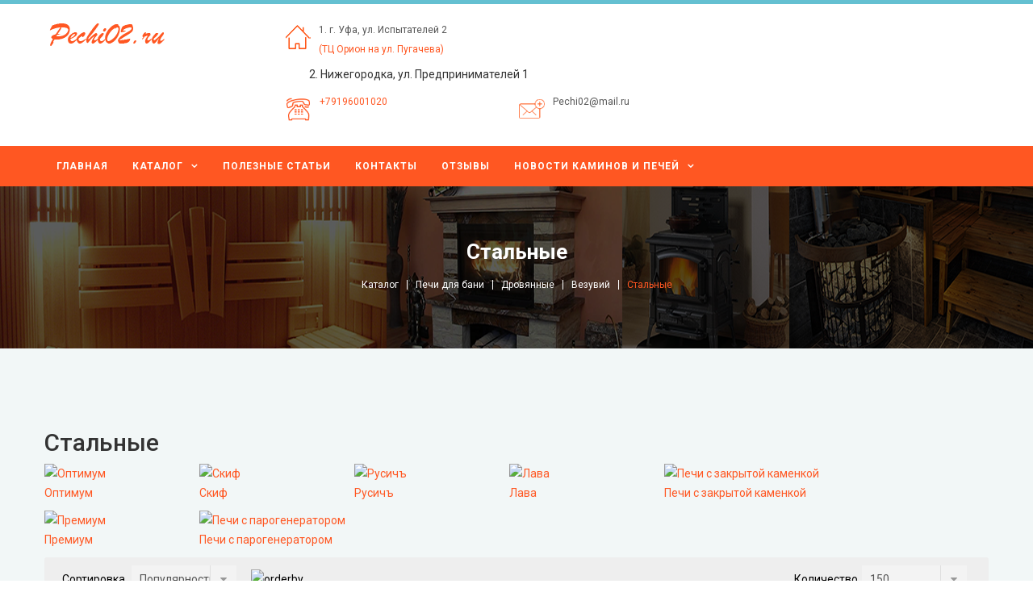

--- FILE ---
content_type: text/html; charset=utf-8
request_url: http://pechi02.ru/component/jshopping/category/view/136?Itemid=0
body_size: 145357
content:
<!DOCTYPE html>
<html xmlns="http://www.w3.org/1999/xhtml" xml:lang="ru-ru" lang="ru-ru" dir="ltr">
    <head>
      
<script type="application/ld+json">


</script>
        <meta http-equiv="X-UA-Compatible" content="IE=edge">
            <meta name="viewport" content="width=device-width, initial-scale=1">
      <!-- Global site tag (gtag.js) - Google Analytics -->
<script async src="https://www.googletagmanager.com/gtag/js?id=UA-117843902-1"></script>
<script>
  window.dataLayer = window.dataLayer || [];
  function gtag(){dataLayer.push(arguments);}
  gtag('js', new Date());

  gtag('config', 'UA-117843902-1');
</script>
      <meta name="google-site-verification" content="QJdBczl6WDujpxBEAoR-HYKm_SA8Mw7hI0Tq9QN7V3c" />
                                <!-- head -->
                <base href="http://pechi02.ru/component/jshopping/category/view/136" />
	<meta http-equiv="content-type" content="text/html; charset=utf-8" />
	<meta name="generator" content="Joomla! - Open Source Content Management" />
	<title>Всё для бани и сауны в Уфе: Печи, аксессуары, оборудование - Стальные</title>
	<link href="/images/icon/icon1.png" rel="shortcut icon" type="image/vnd.microsoft.icon" />
	<link href="http://pechi02.ru/component/search/?controller=category&amp;task=view&amp;category_id=136&amp;format=opensearch" rel="search" title="Искать Всё для бани и сауны в Уфе: Печи, аксессуары, оборудование" type="application/opensearchdescription+xml" />
	<link href="http://pechi02.ru/components/com_jshopping/css/sj-theme.css" rel="stylesheet" type="text/css" />
	<link href="//fonts.googleapis.com/css?family=Roboto:100,100italic,300,300italic,regular,italic,500,500italic,700,700italic,900,900italic&amp;subset=latin,greek-ext" rel="stylesheet" type="text/css" />
	<link href="/templates/sj_topdeal/css/bootstrap.min.css" rel="stylesheet" type="text/css" />
	<link href="/templates/sj_topdeal/css/font-awesome.min.css" rel="stylesheet" type="text/css" type="text/css" />
	<link href="/templates/sj_topdeal/css/jquery.fullpage.min.css" rel="stylesheet" type="text/css" />
	<link href="/templates/sj_topdeal/css/owl.carousel.css" rel="stylesheet" type="text/css" />
	<link href="/templates/sj_topdeal/css/legacy.css" rel="stylesheet" type="text/css" />
	<link href="/templates/sj_topdeal/css/presets/preset4.css" rel="stylesheet" type="text/css" class="preset" />
	<link href="/media/megamenu/css/megamenu.css" rel="stylesheet" type="text/css" />
	<link href="/media/megamenu/css/sj-megamenu.css" rel="stylesheet" type="text/css" />
	<link href="/media/megamenu/css/sj-megamenu-mobile.css" rel="stylesheet" type="text/css" />
	<link href="/plugins/system/ytshortcodes/assets/css/shortcodes.css" rel="stylesheet" type="text/css" />
	<link href="http://pechi02.ru/plugins/system/ytshortcodes/assets/css/font-awesome.min.css" rel="stylesheet" type="text/css" />
	<style type="text/css">
body{font-family:Roboto, sans-serif; font-weight:normal; }h1{font-family:Roboto, sans-serif; font-weight:100; }div.mod_search35 input[type="search"]{ width:auto; }#sp-header-top{ background-color:#ffffff; }#sp-breadcrumb-block{ background-image:url("/images/bg-bredum.png");background-color:#f6f6f6; }#sp-block-bottom1{ background-color:#f2f7f7; }#sp-block-bottom-2{ background-color:#ffffff; }#sp-footer{ background-color:#060d11; }div.mod_search35 input[type="search"]{ width:auto; }
	</style>
	<script src="/media/system/js/mootools-core.js?1802b26dddb9f5a2d21c3fef67906e39" type="text/javascript"></script>
	<script src="/media/system/js/core.js?1802b26dddb9f5a2d21c3fef67906e39" type="text/javascript"></script>
	<script src="/media/jui/js/jquery.min.js?1802b26dddb9f5a2d21c3fef67906e39" type="text/javascript"></script>
	<script src="/media/jui/js/jquery-noconflict.js?1802b26dddb9f5a2d21c3fef67906e39" type="text/javascript"></script>
	<script src="/media/jui/js/jquery-migrate.min.js?1802b26dddb9f5a2d21c3fef67906e39" type="text/javascript"></script>
	<script src="http://pechi02.ru/components/com_jshopping/js/jquery/jquery.media.js" type="text/javascript"></script>
	<script src="http://pechi02.ru/components/com_jshopping/js/functions.js" type="text/javascript"></script>
	<script src="http://pechi02.ru/components/com_jshopping/js/validateForm.js" type="text/javascript"></script>
	<script src="/templates/sj_topdeal/js/bootstrap.min.js" type="text/javascript"></script>
	<script src="/templates/sj_topdeal/js/owl.carousel.js" type="text/javascript"></script>
	<script src="/templates/sj_topdeal/js/jquery.prettyPhoto.js" type="text/javascript"></script>
	<script src="/templates/sj_topdeal/js/jquery.sticky.js" type="text/javascript"></script>
	<script src="/templates/sj_topdeal/js/jquery.fullpage.min.js" type="text/javascript"></script>
	<script src="/templates/sj_topdeal/js/main.js" type="text/javascript"></script>
	<script src="/templates/sj_topdeal/js/custom.js" type="text/javascript"></script>
	<script src="/media/system/js/html5fallback.js" type="text/javascript"></script>
	<script src="/media/megamenu/js/megamenu.js" type="text/javascript"></script>
	<script src="/media/megamenu/js/jquery.easing.1.3.js" type="text/javascript"></script>
	<script src="http://pechi02.ru/plugins/system/ytshortcodes/assets/js/prettify.js" type="text/javascript"></script>
	<script src="http://pechi02.ru/plugins/system/ytshortcodes/assets/js/shortcodes.js" type="text/javascript"></script>
	<script type="text/javascript">

var sp_preloader = '0';

var sp_gotop = '0';

var sp_offanimation = 'default';
jQuery(function($){ $(".hasTooltip").tooltip({"html": true,"container": "body"}); });
	</script>

                      <meta name="yandex-verification" content="4b9e83878a7b4d48" />
                </head>
  <script type="text/javascript" src="//cdn.callbackhunter.com/cbh.js?hunter_code=da4590e40b405505aa8b9ddccbb01bd0" charset="UTF-8"></script>
                <body class="site com-jshopping layout1  view-  no-layout task-view ru-ru ltr  sticky-header layout-fluid off-canvas-menu-init">

                    <div class="body-wrapper">
                        <div class="body-innerwrapper">
                            <section id="sp-header-top"><div class="container"><div class="row"><div id="sp-logo" class="col-xs-6 col-sm-12 col-md-3"><div class="sp-column "><h1 class="logo"><a href="/"><img class="sp-default-logo" src="/images/logo.png" alt="Всё для бани и сауны в Уфе: Печи, аксессуары, оборудование"></a></h1></div></div><div id="sp-top1" class="col-xs-12 col-sm-9 col-md-9 hidden-xs"><div class="sp-column "><div class="sp-module "><div class="sp-module-content">

<div class="custom"  >
	<ul class="list-serviser">
<li class="item">
<div class="icon"><img title="alt=&quot;&quot;" src="/images/icon/s1.png" width="32" height="32" /></div>
<div class="content">1. г. Уфа, ул. Испытателей 2 <br /> <a href="/contact-us-shop" rel="alternate">(ТЦ Орион на ул. Пугачева)</a></div>
</li>
</ul>
<p>          2. Нижегородка, ул. Предпринимателей 1</p>
<ul class="list-serviser">
<li class="item">
<div class="icon"><img title="alt=&quot;&quot;" src="/images/ringing_phone1600.png" width="33" height="32" /></div>
<div class="content"><a href="tel:+79196001020" rel="alternate">+79196001020</a><br /><br /></div>
</li>
<li class="item">
<div class="icon"><img title="alt=&quot;&quot;" src="/images/icon/s2.png" width="32" height="32" /></div>
<div class="content">Pechi02@mail.ru<br /><br /></div>
</li>
</ul></div>
</div></div></div></div></div></div></section><section id="sp-header-bottom"><div class="container"><div class="row"><div id="sp-main-menu" class="col-xs-3 col-sm-1 col-md-8"><div class="sp-column "><div class="sp-module horizontal-menu-dev"><div class="sp-module-content">
<!--[if lt IE 9]><div id="container_menu_20479548561769349884" class="sambar msie lt-ie9 layout1" data-sam="20479548561769349884"><![endif]-->
<!--[if IE 9]><div id="container_menu_20479548561769349884" class="sambar msie  layout1" data-sam="20479548561769349884"><![endif]-->
<!--[if gt IE 9]><!--><div id="container_menu_20479548561769349884" class="sambar layout1" data-sam="20479548561769349884"><!--<![endif]-->
	<div class="sambar-inner menu_horizontal">
		<a class="btn-sambar" id="container_menu_20479548561769349884trigger" data-sapi="collapse" href="javascript:void(0)">
			<span class="icon-bar"></span>
			<span class="icon-bar"></span>
			<span class="icon-bar"></span>
		</a>
						<div style="background-color: #444444" class="sj-megamenu  fullpage horizontal-menu-dev sj-megamenu-hover" data-jsapi="on">
			<ul class="sj-megamenu-parent menu-fade sj-megamenu-horizontal hidden-sm hidden-xs"><li class="sj-menu-item item-554 level-1 mega-left  current-item active"><a  href="/" >Главная</a></li><li class="sj-menu-item sj-has-child item-685 level-1 mega-left "><a  href="/katalog" >Каталог</a><div class="sj-dropdown sj-dropdown-main sj-menu-right" style="width: 240px; background-color: #ffffff;"><div class="sj-dropdown-inner"><ul class="sj-dropdown-items hidden-sm hidden-xs"><li class="sj-menu-item item-687 level-2 mega-left "><a  href="/katalog/pechi-dlya-bani" >Печи для бани</a></li><li class="sj-menu-item item-688 level-2 mega-left "><a  href="/katalog/pechi-dlya-doma" >Печи для дома</a></li><li class="sj-menu-item item-693 level-2 mega-left "><a  href="/katalog/elektricheskie-pechi-dlya-sauny" >Электрические печи для сауны</a></li><li class="sj-menu-item item-689 level-2 mega-left "><a  href="/katalog/kamni-dlya-bani" >Камни для бани</a></li><li class="sj-menu-item item-694 level-2 mega-left "><a  href="/katalog/elektrokaminy" >Электрокамины</a></li><li class="sj-menu-item item-698 level-2 mega-left "><a  href="/katalog/biokaminy" >Биокамины</a></li><li class="sj-menu-item item-690 level-2 mega-left "><a  href="/katalog/kaminnye-topki" >Каминные топки</a></li><li class="sj-menu-item item-691 level-2 mega-left "><a  href="/katalog/oblitsovki-kaminnye" >Облицовки каминные</a></li><li class="sj-menu-item item-692 level-2 mega-left "><a  href="/katalog/dymokhody" >Дымоходы</a></li><li class="sj-menu-item item-695 level-2 mega-left "><a  href="/katalog/dveri-dlya-sauny" >Двери для сауны</a></li><li class="sj-menu-item item-696 level-2 mega-left "><a  href="/katalog/aksessuary-dlya-bani-i-sauny" >Аксессуары для бани и сауны</a></li><li class="sj-menu-item item-700 level-2 mega-left "><a  href="/katalog/nasosnoe-oborudovanie" >Насосное оборудование</a></li><li class="sj-menu-item item-699 level-2 mega-left "><a  href="/katalog/teplye-poly" >Теплые полы</a></li><li class="sj-menu-item item-708 level-2 mega-left "><a  href="/katalog/tandyr" >Тандыр</a></li><li class="sj-menu-item item-709 level-2 mega-left "><a  href="/katalog/mangaly" >Мангал и гриль</a></li></ul></div></div></li><li class="sj-menu-item sj-has-child item-278 level-1 mega-left "><span  >Полезные статьи</span><div class="sj-dropdown sj-dropdown-main sj-menu-right" style="width: 240px; background-color: #ffffff;"><div class="sj-dropdown-inner"><ul class="sj-dropdown-items hidden-sm hidden-xs"><li class="sj-menu-item item-492 level-2 mega-left "><a  href="/blog/ytiplenie-cten-i-potolka-v-parilke" >Утепление стен и потолка в парилке</a></li><li class="sj-menu-item item-493 level-2 mega-left "><a  href="/blog/pechi-dlitelnogo-goreniya" > Печи длительного горения</a></li><li class="sj-menu-item item-504 level-2 mega-left "><a  href="/blog/chistkadymoxoda" > Чистка дымохода</a></li><li class="sj-menu-item item-679 level-2 mega-left "><a  href="/blog/topit" >Чем топить печь?</a></li><li class="sj-menu-item item-680 level-2 mega-left "><a  href="/blog/salonkaminov" >IX Международная  выставка «САЛОН КАМИНОВ»</a></li><li class="sj-menu-item item-681 level-2 mega-left "><a  href="/blog/electrokamin" > Электрокамины</a></li><li class="sj-menu-item item-683 level-2 mega-left "><a  href="/blog/yactanovkakamina" > Установка камина</a></li><li class="sj-menu-item item-684 level-2 mega-left "><a  href="/blog/2017-12-09-08-28-52" >Как правильно уложить камни в банную печь?</a></li><li class="sj-menu-item item-686 level-2 mega-left "><a  href="/blog/drigaz" >Дровяная или газовая печь</a></li><li class="sj-menu-item item-697 level-2 mega-left "><a  href="/blog/bak-dlya-pechi-kak-vybrat-i-podklyuchit" >Бак для печи. Как выбрать и подключить?</a></li></ul></div></div></li><li class="sj-menu-item item-596 level-1 mega-left "><a  href="/contact-us-shop" >Контакты</a></li><li class="sj-menu-item item-701 level-1 mega-left "><a  href="/otzyvy" >Отзывы</a></li><li class="sj-menu-item sj-has-child item-702 level-1 mega-left "><a  href="/novosti-kaminov-i-pechej" >Новости каминов и печей</a><div class="sj-dropdown sj-dropdown-main sj-menu-right" style="width: 240px; background-color: #ffffff;"><div class="sj-dropdown-inner"><ul class="sj-dropdown-items hidden-sm hidden-xs"><li class="sj-menu-item item-704 level-2 mega-left "><a  href="/novosti-kaminov-i-pechej/novosti-kaminov" >Новости каминов</a></li><li class="sj-menu-item item-707 level-2 mega-left "><a  href="/novosti-kaminov-i-pechej/novosti-bani-i-sauny" >Новости бани и сауны</a></li><li class="sj-menu-item item-705 level-2 mega-left "><a  href="/novosti-kaminov-i-pechej/novosti-dymokhodov" >Новости дымоходов</a></li><li class="sj-menu-item item-703 level-2 mega-left "><a  href="/novosti-kaminov-i-pechej/novosti-kaminov-i-pechej-stranitsa-2" >Новости барбекю и мангалов</a></li></ul></div></div></li></ul>		</div>
		<div class="offcanvas-menu menu_fullpage" id="container_menu_20479548561769349884sj-pusher">
			<a href="#" class="close-offcanvas"><i class="fa fa-remove"></i></a>
			<div class="offcanvas-inner">
				<ul class="nav menu">
<li class="item-554 default current active"><a href="/" rel="">Главная</a></li><li class="item-685 deeper parent"><a href="/katalog" rel="">Каталог</a><ul class="nav-child unstyled small"><li class="item-687"><a href="/katalog/pechi-dlya-bani" rel="">Печи для бани</a></li><li class="item-688"><a href="/katalog/pechi-dlya-doma" rel="">Печи для дома</a></li><li class="item-693"><a href="/katalog/elektricheskie-pechi-dlya-sauny" rel="">Электрические печи для сауны</a></li><li class="item-689"><a href="/katalog/kamni-dlya-bani" rel="">Камни для бани</a></li><li class="item-694"><a href="/katalog/elektrokaminy" rel="">Электрокамины</a></li><li class="item-698"><a href="/katalog/biokaminy" rel="">Биокамины</a></li><li class="item-690"><a href="/katalog/kaminnye-topki" rel="">Каминные топки</a></li><li class="item-691"><a href="/katalog/oblitsovki-kaminnye" rel="">Облицовки каминные</a></li><li class="item-692"><a href="/katalog/dymokhody" rel="">Дымоходы</a></li><li class="item-695"><a href="/katalog/dveri-dlya-sauny" rel="">Двери для сауны</a></li><li class="item-696"><a href="/katalog/aksessuary-dlya-bani-i-sauny" rel="">Аксессуары для бани и сауны</a></li><li class="item-700"><a href="/katalog/nasosnoe-oborudovanie" rel="">Насосное оборудование</a></li><li class="item-699"><a href="/katalog/teplye-poly" rel="">Теплые полы</a></li><li class="item-708"><a href="/katalog/tandyr" rel="">Тандыр</a></li><li class="item-709"><a href="/katalog/mangaly" rel="">Мангал и гриль</a></li></ul></li><li class="item-278 deeper parent"><a href="/blog" rel="">Полезные статьи</a><ul class="nav-child unstyled small"><li class="item-492"><a href="/blog/ytiplenie-cten-i-potolka-v-parilke" rel="">Утепление стен и потолка в парилке</a></li><li class="item-493"><a href="/blog/pechi-dlitelnogo-goreniya" rel=""> Печи длительного горения</a></li><li class="item-504"><a href="/blog/chistkadymoxoda" rel=""> Чистка дымохода</a></li><li class="item-679"><a href="/blog/topit" rel="">Чем топить печь?</a></li><li class="item-680"><a href="/blog/salonkaminov" rel="">IX Международная  выставка «САЛОН КАМИНОВ»</a></li><li class="item-681"><a href="/blog/electrokamin" rel=""> Электрокамины</a></li><li class="item-683"><a href="/blog/yactanovkakamina" rel=""> Установка камина</a></li><li class="item-684"><a href="/blog/2017-12-09-08-28-52" rel="">Как правильно уложить камни в банную печь?</a></li><li class="item-686"><a href="/blog/drigaz" rel="">Дровяная или газовая печь</a></li><li class="item-697"><a href="/blog/bak-dlya-pechi-kak-vybrat-i-podklyuchit" rel="">Бак для печи. Как выбрать и подключить?</a></li></ul></li><li class="item-596"><a href="/contact-us-shop" rel="">Контакты</a></li><li class="item-701"><a href="/otzyvy" rel="">Отзывы</a></li><li class="item-702 deeper parent"><a href="/novosti-kaminov-i-pechej" rel="">Новости каминов и печей</a><ul class="nav-child unstyled small"><li class="item-704"><a href="/novosti-kaminov-i-pechej/novosti-kaminov" rel="">Новости каминов</a></li><li class="item-707"><a href="/novosti-kaminov-i-pechej/novosti-bani-i-sauny" rel="">Новости бани и сауны</a></li><li class="item-705"><a href="/novosti-kaminov-i-pechej/novosti-dymokhodov" rel="">Новости дымоходов</a></li><li class="item-703"><a href="/novosti-kaminov-i-pechej/novosti-kaminov-i-pechej-stranitsa-2" rel="">Новости барбекю и мангалов</a></li></ul></li></ul>
			</div>
		</div>
	</div>
</div>

<script type="text/javascript">
	jQuery(document).ready(function($) {
		
	})
</script>
<script type="text/javascript">
	jQuery(document).ready(function($) {
			    	$('<div class="offcanvas-overlay"></div>').insertBefore('#container_menu_20479548561769349884 .offcanvas-menu');
	    		$(document).on('click', '#container_menu_20479548561769349884 a.btn-sambar', function (event) {
			if ($(this).parent('.sambar-inner').hasClass('offcanvas')) {
				$(this).parent('.sambar-inner').removeClass('offcanvas');
			}
			else {
				$(this).parent('.sambar-inner').removeClass('offcanvas').addClass('offcanvas');
			}

			if ($('body').hasClass('js-close-any')) {
				$('body').removeClass('js-close-any')
				$(this).parent('.sambar-inner').find('.offcanvas-overlay').removeClass('opened');
			}
			else {
				$('body').removeClass('js-close-any').addClass('js-close-any');
				$(this).parent('.sambar-inner').find('.offcanvas-overlay').removeClass('opened').addClass('opened');
			}
	    });

		$(document).on('click', '.close-offcanvas, .offcanvas-overlay', function(event) {
            event.preventDefault();
            $('.sambar-inner').removeClass('offcanvas');
            $('body').removeClass('offcanvas');
            $('.offcanvas-overlay').removeClass('opened');            
        });

		// Close any
		$( document ).on( 'click', '.js-close-any', function ( event ) {
			$('.btn-sambar').removeClass('open');
			$('body').removeClass('js-close-any');
			$('body').removeClass('offcanvas');
			$('.sambar-inner').removeClass('offcanvas');
			$('.offcanvas-overlay').removeClass('opened');			
		})

		
	        });
</script>

	<script type="text/javascript">
		jQuery(document).ready(function($) {
			var window_w = $(window).width();
			$('#container_menu_20479548561769349884 .sj-megamenu').each(function() {
				var $menu = $(this);
				var clearMenus = function( el ){
					var parents = $(el).parents();
					$menu.find('.actived').not(parents).not(el).each( function(){
						$(this).removeClass('actived');
						$(this).children('.sj-dropdown').slideUp(0);
					});
				};
									if(window_w <= 980) {
						$('.sj-menu-item > a', $menu).click( function(e){
							e.preventDefault();
							$parent = $(this).parent();						
							$sub = $(this).next();						
							clearMenus($parent);
							$parent.toggleClass('actived');
							
							if($parent.hasClass('actived')){
								$sub.stop().animate( { height: "show", "opacity" : "1" }, 150, 'easeInOutCirc' );
							}else{
								$sub.stop().animate( { height: "hide", "opacity" : "0" }, 150, 'easeInOutCirc' );
							}
						
							return false;
						});
					}
					else {
						$( '.sj-menu-item', $menu ).hover(function(){
							$parent = $(this);
							$sub = $(this).children('.sj-dropdown');
							$parent.removeClass('actived').addClass('actived');
							if( $parent.hasClass('actived') && !$(this).hasClass('mega-pinned') ){
								$sub.stop().animate( { height: "show", "opacity" : "1" }, 150, 'easeInOutCirc' );
							}
						}).mouseleave(function(){
							$parent = $(this);
							$sub = $(this).children('.sj-dropdown');
							$(this).removeClass('actived');
							if( !$(this).hasClass('mega-pinned') ){
								$sub.stop().animate( { height: "hide", "opacity" : "0" }, 150, 'easeInOutCirc' );
							}
						});
						return false;
					}
							})
		})
	</script>
</div></div></div></div><div id="sp-top2" class="col-xs-9 col-sm-11 col-md-4"><div class="sp-column "></div></div></div></div></section><section id="sp-breadcrumb-block"><div class="container"><div class="row"><div id="sp-breadcrumb" class="col-sm-12 col-md-12"><div class="sp-column "><div class="sp-module "><div class="sp-module-content">
<ol class="breadcrumb">
	
	<li class="lage-text">Стальные</li><li><a href="/katalog" class="pathway">Каталог</a></li><li><a href="/katalog/pechi-dlya-bani" class="pathway">Печи для бани</a></li><li><a href="/component/jshopping/drovyannye?Itemid=0" class="pathway">Дровянные</a></li><li><a href="/component/jshopping/category/view/18?Itemid=0" class="pathway">Везувий</a></li><li class="active">Стальные</li></ol>
</div></div></div></div></div></div></section><section id="sp-main-body"><div class="container"><div class="row"><div id="sp-component" class="col-sm-12 col-md-12"><div class="sp-column "><div id="system-message-container">
	</div>
<h2 class="heading">Стальные</h2>

<div class="jshop-listing-product">

<table class="jshop_list_product">
            <tr>        <td class="jshop_categ" width="20%">
          <div class = "category">
            <div class="image">
                <a href = "/component/jshopping/optimum?Itemid=0"><img class="jshop_img" src="http://pechi02.ru/components/com_jshopping/files/img_categories/6a7d3823a.png" alt="Оптимум" title="Оптимум" /></a>
            </div>
            <div class="info">
               <a class = "product_link" href = "/component/jshopping/optimum?Itemid=0">Оптимум</a>
               <p class = "category_short_description"></p>
            </div>
           </div>
        </td>    
                            <td class="jshop_categ" width="20%">
          <div class = "category">
            <div class="image">
                <a href = "/component/jshopping/skif?Itemid=0"><img class="jshop_img" src="http://pechi02.ru/components/com_jshopping/files/img_categories/2d7.png" alt="Скиф" title="Скиф" /></a>
            </div>
            <div class="info">
               <a class = "product_link" href = "/component/jshopping/skif?Itemid=0">Скиф</a>
               <p class = "category_short_description"></p>
            </div>
           </div>
        </td>    
                            <td class="jshop_categ" width="20%">
          <div class = "category">
            <div class="image">
                <a href = "/component/jshopping/rusich?Itemid=0"><img class="jshop_img" src="http://pechi02.ru/components/com_jshopping/files/img_categories/2d--7.png" alt="Русичъ" title="Русичъ" /></a>
            </div>
            <div class="info">
               <a class = "product_link" href = "/component/jshopping/rusich?Itemid=0">Русичъ</a>
               <p class = "category_short_description"></p>
            </div>
           </div>
        </td>    
                            <td class="jshop_categ" width="20%">
          <div class = "category">
            <div class="image">
                <a href = "/component/jshopping/lava?Itemid=0"><img class="jshop_img" src="http://pechi02.ru/components/com_jshopping/files/img_categories/2lawa.png" alt="Лава" title="Лава" /></a>
            </div>
            <div class="info">
               <a class = "product_link" href = "/component/jshopping/lava?Itemid=0">Лава</a>
               <p class = "category_short_description"></p>
            </div>
           </div>
        </td>    
                            <td class="jshop_categ" width="20%">
          <div class = "category">
            <div class="image">
                <a href = "/component/jshopping/pechi-s-zakrytoj-kamenkoj?Itemid=0"><img class="jshop_img" src="http://pechi02.ru/components/com_jshopping/files/img_categories/2d711e10590b11e669e921f6a7d3823a.png" alt="Печи с закрытой каменкой" title="Печи с закрытой каменкой" /></a>
            </div>
            <div class="info">
               <a class = "product_link" href = "/component/jshopping/pechi-s-zakrytoj-kamenkoj?Itemid=0">Печи с закрытой каменкой</a>
               <p class = "category_short_description"></p>
            </div>
           </div>
        </td>    
        </tr>            <tr>        <td class="jshop_categ" width="20%">
          <div class = "category">
            <div class="image">
                <a href = "/component/jshopping/premium?Itemid=0"><img class="jshop_img" src="http://pechi02.ru/components/com_jshopping/files/img_categories/2dpremium7.png" alt="Премиум" title="Премиум" /></a>
            </div>
            <div class="info">
               <a class = "product_link" href = "/component/jshopping/premium?Itemid=0">Премиум</a>
               <p class = "category_short_description"></p>
            </div>
           </div>
        </td>    
                            <td class="jshop_categ" width="20%">
          <div class = "category">
            <div class="image">
                <a href = "/component/jshopping/pechi-s-parogeneratorom?Itemid=0"><img class="jshop_img" src="http://pechi02.ru/components/com_jshopping/files/img_categories/2d007.png" alt="Печи с парогенератором" title="Печи с парогенератором" /></a>
            </div>
            <div class="info">
               <a class = "product_link" href = "/component/jshopping/pechi-s-parogeneratorom?Itemid=0">Печи с парогенератором</a>
               <p class = "category_short_description"></p>
            </div>
           </div>
        </td>    
                    </tr></table>
</div>
<div class="jshop_list_product">    
<form action="/component/jshopping/category/view/136?Itemid=0" method="post" name="sort_count" id="sort_count">
<div class="block_sorting_count_to_page">
            <span class="box_products_sorting">
			<span class="first">
				Сортировка			</span>
			<label class='select-mask'><select id="order" name="order" class = "inputbox" onchange="submitListProductFilters()">
	<option value="1">Название</option>
	<option value="2">Цена</option>
	<option value="3">Дата</option>
	<option value="5">Рейтинг</option>
	<option value="6" selected="selected">Популярность</option>
	<option value="4">Предустановленная</option>
</select>
</label>
			<span class="btn_sortting">
				<img src="http://pechi02.ru/components/com_jshopping/images/arrow_up.gif" alt="orderby" onclick="submitListProductFilterSortDirection()" />
			</span>
		</span>
                <span class="box_products_count_to_page">Количество<label class='select-mask'><select id="limit" name="limit" class = "inputbox" onchange="submitListProductFilters()">
	<option value="5">5</option>
	<option value="10">10</option>
	<option value="15">15</option>
	<option value="20">20</option>
	<option value="25">25</option>
	<option value="50">50</option>
	<option value="150" selected="selected">150</option>
	<option value="99999">Все</option>
</select>
</label></span> 
    </div>

<input type="hidden" name="orderby" id="orderby" value="0" />
<input type="hidden" name="limitstart" value="0" />
</form>
<div class="list_product columns-4">
    <div class="row">
                        <div class="col-md-3">
            
<div class="product productitem_766">
	<div class="item-wrap">
					<div class="item-image">
				 <a class="img" href="/component/jshopping/stalnye/pech-vezuvij-skif-standart-16-dt-3-b-v?Itemid=0">
					<img  src="http://pechi02.ru/components/com_jshopping/files/img_products/thumb__________16____________3_.jpg" alt="Печь ВЕЗУВИЙ Скиф Стандарт 16 (ДТ-3) б/в" title="Печь ВЕЗУВИЙ Скиф Стандарт 16 (ДТ-3) б/в" />
				</a>
				 							</div>
				
		<div class="item-info">
			<h3 class="item-title">
				 <a class="img" href="/component/jshopping/stalnye/pech-vezuvij-skif-standart-16-dt-3-b-v?Itemid=0">
					Печь ВЕЗУВИЙ Скиф Стандарт 16 (ДТ-3) б/в				</a>
			</h3>
						<!-- <table class="review_mark"><tr><td></td></tr></table>-->
									             <div class="manufacturer_name">Производитель: <span>Везувий</span></div>
						 																<div class="extra_fields">
								</div>
												<div class="main-price">
			
				<div class = "item-price">
					 					
					<span class="old-price">
					0 руб					</span>
					
				</div>
			
							</div>
		</div>
	</div>
</div>
        </div>
                            <div class="col-md-3">
            
<div class="product productitem_767">
	<div class="item-wrap">
					<div class="item-image">
				 <a class="img" href="/component/jshopping/stalnye/pech-vezuvij-skif-standart-22-dt-4-b-v?Itemid=0">
					<img  src="http://pechi02.ru/components/com_jshopping/files/img_products/thumb__________22____________4__.jpg" alt="Печь ВЕЗУВИЙ Скиф Стандарт 22 (ДТ-4) б/в" title="Печь ВЕЗУВИЙ Скиф Стандарт 22 (ДТ-4) б/в" />
				</a>
				 							</div>
				
		<div class="item-info">
			<h3 class="item-title">
				 <a class="img" href="/component/jshopping/stalnye/pech-vezuvij-skif-standart-22-dt-4-b-v?Itemid=0">
					Печь ВЕЗУВИЙ Скиф Стандарт 22 (ДТ-4) б/в				</a>
			</h3>
						<!-- <table class="review_mark"><tr><td></td></tr></table>-->
									             <div class="manufacturer_name">Производитель: <span>Везувий</span></div>
						 																<div class="extra_fields">
								</div>
												<div class="main-price">
			
				<div class = "item-price">
					 					
					<span class="old-price">
					0 руб					</span>
					
				</div>
			
							</div>
		</div>
	</div>
</div>
        </div>
                            <div class="col-md-3">
            
<div class="product productitem_768">
	<div class="item-wrap">
					<div class="item-image">
				 <a class="img" href="/component/jshopping/stalnye/pech-vezuvij-skif-standart-16-dt-3s?Itemid=0">
					<img  src="http://pechi02.ru/components/com_jshopping/files/img_products/thumb__________16_______3___.jpg" alt="Печь ВЕЗУВИЙ Скиф Стандарт 16 (ДТ-3С)" title="Печь ВЕЗУВИЙ Скиф Стандарт 16 (ДТ-3С)" />
				</a>
				 							</div>
				
		<div class="item-info">
			<h3 class="item-title">
				 <a class="img" href="/component/jshopping/stalnye/pech-vezuvij-skif-standart-16-dt-3s?Itemid=0">
					Печь ВЕЗУВИЙ Скиф Стандарт 16 (ДТ-3С)				</a>
			</h3>
						<!-- <table class="review_mark"><tr><td></td></tr></table>-->
									             <div class="manufacturer_name">Производитель: <span>Везувий</span></div>
						 																<div class="extra_fields">
								</div>
												<div class="main-price">
			
				<div class = "item-price">
					 					
					<span class="old-price">
					0 руб					</span>
					
				</div>
			
							</div>
		</div>
	</div>
</div>
        </div>
                            <div class="col-md-3">
            
<div class="product productitem_732">
	<div class="item-wrap">
					<div class="item-image">
				 <a class="img" href="/component/jshopping/product/view/136/732?Itemid=0">
					<img  src="http://pechi02.ru/components/com_jshopping/files/img_products/thumb_f2bb8b50b7ef59eb579ecc275e.jpg" alt="ПЕЧЬ ЛАВА 16 (ДТ-4)" title="ПЕЧЬ ЛАВА 16 (ДТ-4)" />
				</a>
				 							</div>
				
		<div class="item-info">
			<h3 class="item-title">
				 <a class="img" href="/component/jshopping/product/view/136/732?Itemid=0">
					ПЕЧЬ ЛАВА 16 (ДТ-4)				</a>
			</h3>
						<!-- <table class="review_mark"><tr><td></td></tr></table>-->
									             <div class="manufacturer_name">Производитель: <span>Везувий</span></div>
						 																<div class="extra_fields">
								</div>
												<div class="main-price">
			
				<div class = "item-price">
					 					
					<span class="old-price">
					0 руб					</span>
					
				</div>
			
							</div>
		</div>
	</div>
</div>
        </div>
                <div class="clear space"></div>
                            <div class="col-md-3">
            
<div class="product productitem_744">
	<div class="item-wrap">
					<div class="item-image">
				 <a class="img" href="/component/jshopping/product/view/136/744?Itemid=0">
					<img  src="http://pechi02.ru/components/com_jshopping/files/img_products/thumb_140a6c4d066adb48042133845a.jpg" alt="ПЕЧЬ РУСИЧЪ АНТРАЦИТ 16 (ДТ-4)" title="ПЕЧЬ РУСИЧЪ АНТРАЦИТ 16 (ДТ-4)" />
				</a>
				 							</div>
				
		<div class="item-info">
			<h3 class="item-title">
				 <a class="img" href="/component/jshopping/product/view/136/744?Itemid=0">
					ПЕЧЬ РУСИЧЪ АНТРАЦИТ 16 (ДТ-4)				</a>
			</h3>
						<!-- <table class="review_mark"><tr><td></td></tr></table>-->
									             <div class="manufacturer_name">Производитель: <span>Везувий</span></div>
						 																<div class="extra_fields">
								</div>
												<div class="main-price">
			
				<div class = "item-price">
					 					
					<span class="old-price">
					0 руб					</span>
					
				</div>
			
							</div>
		</div>
	</div>
</div>
        </div>
                            <div class="col-md-3">
            
<div class="product productitem_750">
	<div class="item-wrap">
					<div class="item-image">
				 <a class="img" href="/component/jshopping/product/view/136/750?Itemid=0">
					<img  src="http://pechi02.ru/components/com_jshopping/files/img_products/thumb_6d250589f781c2c3e14211f44cdb.jpg" alt="ПЕЧЬ РУСИЧЪ АНТРАЦИТ 22 (ДТ-4)" title="ПЕЧЬ РУСИЧЪ АНТРАЦИТ 22 (ДТ-4)" />
				</a>
				 							</div>
				
		<div class="item-info">
			<h3 class="item-title">
				 <a class="img" href="/component/jshopping/product/view/136/750?Itemid=0">
					ПЕЧЬ РУСИЧЪ АНТРАЦИТ 22 (ДТ-4)				</a>
			</h3>
						<!-- <table class="review_mark"><tr><td></td></tr></table>-->
									             <div class="manufacturer_name">Производитель: <span>Везувий</span></div>
						 																<div class="extra_fields">
								</div>
												<div class="main-price">
			
				<div class = "item-price">
					 					
					<span class="old-price">
					0 руб					</span>
					
				</div>
			
							</div>
		</div>
	</div>
</div>
        </div>
                            <div class="col-md-3">
            
<div class="product productitem_769">
	<div class="item-wrap">
					<div class="item-image">
				 <a class="img" href="/component/jshopping/product/view/136/769?Itemid=0">
					<img  src="http://pechi02.ru/components/com_jshopping/files/img_products/thumb_8f6bc83b5616a6c7ab13962.jpg" alt="ПЕЧЬ СКИФ СТАНДАРТ 16 (ДТ-4С) Б/В" title="ПЕЧЬ СКИФ СТАНДАРТ 16 (ДТ-4С) Б/В" />
				</a>
				 							</div>
				
		<div class="item-info">
			<h3 class="item-title">
				 <a class="img" href="/component/jshopping/product/view/136/769?Itemid=0">
					ПЕЧЬ СКИФ СТАНДАРТ 16 (ДТ-4С) Б/В				</a>
			</h3>
						<!-- <table class="review_mark"><tr><td></td></tr></table>-->
									             <div class="manufacturer_name">Производитель: <span>Везувий</span></div>
						 																<div class="extra_fields">
								</div>
												<div class="main-price">
			
				<div class = "item-price">
					 					
					<span class="old-price">
					0 руб					</span>
					
				</div>
			
							</div>
		</div>
	</div>
</div>
        </div>
                            <div class="col-md-3">
            
<div class="product productitem_742">
	<div class="item-wrap">
					<div class="item-image">
				 <a class="img" href="/component/jshopping/product/view/136/742?Itemid=0">
					<img  src="http://pechi02.ru/components/com_jshopping/files/img_products/thumb_3176ac51377028280.jpg" alt="ПЕЧЬ РУСИЧЪ АНТРАЦИТ 12 (ДТ-3)" title="ПЕЧЬ РУСИЧЪ АНТРАЦИТ 12 (ДТ-3)" />
				</a>
				 							</div>
				
		<div class="item-info">
			<h3 class="item-title">
				 <a class="img" href="/component/jshopping/product/view/136/742?Itemid=0">
					ПЕЧЬ РУСИЧЪ АНТРАЦИТ 12 (ДТ-3)				</a>
			</h3>
						<!-- <table class="review_mark"><tr><td></td></tr></table>-->
									             <div class="manufacturer_name">Производитель: <span>Везувий</span></div>
						 																<div class="extra_fields">
								</div>
												<div class="main-price">
			
				<div class = "item-price">
					 					
					<span class="old-price">
					0 руб					</span>
					
				</div>
			
							</div>
		</div>
	</div>
</div>
        </div>
                <div class="clear space"></div>
                            <div class="col-md-3">
            
<div class="product productitem_751">
	<div class="item-wrap">
					<div class="item-image">
				 <a class="img" href="/component/jshopping/product/view/136/751?Itemid=0">
					<img  src="http://pechi02.ru/components/com_jshopping/files/img_products/thumb_837737bd86af11f9e4c19505be4c.jpg" alt="ПЕЧЬ РУСИЧЪ АНТРАЦИТ 22 (ДТ-4) Б/В" title="ПЕЧЬ РУСИЧЪ АНТРАЦИТ 22 (ДТ-4) Б/В" />
				</a>
				 							</div>
				
		<div class="item-info">
			<h3 class="item-title">
				 <a class="img" href="/component/jshopping/product/view/136/751?Itemid=0">
					ПЕЧЬ РУСИЧЪ АНТРАЦИТ 22 (ДТ-4) Б/В				</a>
			</h3>
						<!-- <table class="review_mark"><tr><td></td></tr></table>-->
									             <div class="manufacturer_name">Производитель: <span>Везувий</span></div>
						 																<div class="extra_fields">
								</div>
												<div class="main-price">
			
				<div class = "item-price">
					 					
					<span class="old-price">
					0 руб					</span>
					
				</div>
			
							</div>
		</div>
	</div>
</div>
        </div>
                            <div class="col-md-3">
            
<div class="product productitem_725">
	<div class="item-wrap">
					<div class="item-image">
				 <a class="img" href="/component/jshopping/product/view/136/725?Itemid=0">
					<img  src="http://pechi02.ru/components/com_jshopping/files/img_products/thumb_98f4f8fcd0ae7c4774641f6c21.jpg" alt="ПЕЧЬ ЛАВА 22 (ДТ-4)" title="ПЕЧЬ ЛАВА 22 (ДТ-4)" />
				</a>
				 							</div>
				
		<div class="item-info">
			<h3 class="item-title">
				 <a class="img" href="/component/jshopping/product/view/136/725?Itemid=0">
					ПЕЧЬ ЛАВА 22 (ДТ-4)				</a>
			</h3>
						<!-- <table class="review_mark"><tr><td></td></tr></table>-->
									             <div class="manufacturer_name">Производитель: <span>Везувий</span></div>
						 																<div class="extra_fields">
								</div>
												<div class="main-price">
			
				<div class = "item-price">
					 					
					<span class="old-price">
					0 руб					</span>
					
				</div>
			
							</div>
		</div>
	</div>
</div>
        </div>
                            <div class="col-md-3">
            
<div class="product productitem_745">
	<div class="item-wrap">
					<div class="item-image">
				 <a class="img" href="/component/jshopping/product/view/136/745?Itemid=0">
					<img  src="http://pechi02.ru/components/com_jshopping/files/img_products/thumb_1e537f03a20824f7bf58e8.jpg" alt="ПЕЧЬ РУСИЧЪ АНТРАЦИТ 16 (ДТ-4) Б/В" title="ПЕЧЬ РУСИЧЪ АНТРАЦИТ 16 (ДТ-4) Б/В" />
				</a>
				 							</div>
				
		<div class="item-info">
			<h3 class="item-title">
				 <a class="img" href="/component/jshopping/product/view/136/745?Itemid=0">
					ПЕЧЬ РУСИЧЪ АНТРАЦИТ 16 (ДТ-4) Б/В				</a>
			</h3>
						<!-- <table class="review_mark"><tr><td></td></tr></table>-->
									             <div class="manufacturer_name">Производитель: <span>Везувий</span></div>
						 																<div class="extra_fields">
								</div>
												<div class="main-price">
			
				<div class = "item-price">
					 					
					<span class="old-price">
					0 руб					</span>
					
				</div>
			
							</div>
		</div>
	</div>
</div>
        </div>
                            <div class="col-md-3">
            
<div class="product productitem_758">
	<div class="item-wrap">
					<div class="item-image">
				 <a class="img" href="/component/jshopping/product/view/136/758?Itemid=0">
					<img  src="http://pechi02.ru/components/com_jshopping/files/img_products/thumb_c6a3d7ee36bca897e4b7761c0a9.jpg" alt="ПЕЧЬ РУСИЧЪ АНТРАЦИТ 28 (ДТ-4)" title="ПЕЧЬ РУСИЧЪ АНТРАЦИТ 28 (ДТ-4)" />
				</a>
				 							</div>
				
		<div class="item-info">
			<h3 class="item-title">
				 <a class="img" href="/component/jshopping/product/view/136/758?Itemid=0">
					ПЕЧЬ РУСИЧЪ АНТРАЦИТ 28 (ДТ-4)				</a>
			</h3>
						<!-- <table class="review_mark"><tr><td></td></tr></table>-->
									             <div class="manufacturer_name">Производитель: <span>Везувий</span></div>
						 																<div class="extra_fields">
								</div>
												<div class="main-price">
			
				<div class = "item-price">
					 					
					<span class="old-price">
					0 руб					</span>
					
				</div>
			
							</div>
		</div>
	</div>
</div>
        </div>
                <div class="clear space"></div>
                            <div class="col-md-3">
            
<div class="product productitem_770">
	<div class="item-wrap">
					<div class="item-image">
				 <a class="img" href="/component/jshopping/product/view/136/770?Itemid=0">
					<img  src="http://pechi02.ru/components/com_jshopping/files/img_products/thumb_b0942b32ebbe95d4aaaae91.jpg" alt="ПЕЧЬ СКИФ СТАНДАРТ 16 (ДТ-4) С Т/О" title="ПЕЧЬ СКИФ СТАНДАРТ 16 (ДТ-4) С Т/О" />
				</a>
				 							</div>
				
		<div class="item-info">
			<h3 class="item-title">
				 <a class="img" href="/component/jshopping/product/view/136/770?Itemid=0">
					ПЕЧЬ СКИФ СТАНДАРТ 16 (ДТ-4) С Т/О				</a>
			</h3>
						<!-- <table class="review_mark"><tr><td></td></tr></table>-->
									             <div class="manufacturer_name">Производитель: <span>Везувий</span></div>
						 																<div class="extra_fields">
								</div>
												<div class="main-price">
			
				<div class = "item-price">
					 					
					<span class="old-price">
					0 руб					</span>
					
				</div>
			
							</div>
		</div>
	</div>
</div>
        </div>
                            <div class="col-md-3">
            
<div class="product productitem_735">
	<div class="item-wrap">
					<div class="item-image">
				 <a class="img" href="/component/jshopping/product/view/136/735?Itemid=0">
					<img  src="http://pechi02.ru/components/com_jshopping/files/img_products/thumb_a69776a936fedc02956935e9c2.jpg" alt="ПЕЧЬ ЛАВА 16 (ДТ-4С) Б/В" title="ПЕЧЬ ЛАВА 16 (ДТ-4С) Б/В" />
				</a>
				 							</div>
				
		<div class="item-info">
			<h3 class="item-title">
				 <a class="img" href="/component/jshopping/product/view/136/735?Itemid=0">
					ПЕЧЬ ЛАВА 16 (ДТ-4С) Б/В				</a>
			</h3>
						<!-- <table class="review_mark"><tr><td></td></tr></table>-->
									             <div class="manufacturer_name">Производитель: <span>Везувий</span></div>
						 																<div class="extra_fields">
								</div>
												<div class="main-price">
			
				<div class = "item-price">
					 					
					<span class="old-price">
					0 руб					</span>
					
				</div>
			
							</div>
		</div>
	</div>
</div>
        </div>
                            <div class="col-md-3">
            
<div class="product productitem_753">
	<div class="item-wrap">
					<div class="item-image">
				 <a class="img" href="/component/jshopping/product/view/136/753?Itemid=0">
					<img  src="http://pechi02.ru/components/com_jshopping/files/img_products/thumb_4bfc77f4f894145eae9bc6b.jpg" alt="ПЕЧЬ РУСИЧЪ АНТРАЦИТ 22 (ДТ-4С) Б/В" title="ПЕЧЬ РУСИЧЪ АНТРАЦИТ 22 (ДТ-4С) Б/В" />
				</a>
				 							</div>
				
		<div class="item-info">
			<h3 class="item-title">
				 <a class="img" href="/component/jshopping/product/view/136/753?Itemid=0">
					ПЕЧЬ РУСИЧЪ АНТРАЦИТ 22 (ДТ-4С) Б/В				</a>
			</h3>
						<!-- <table class="review_mark"><tr><td></td></tr></table>-->
									             <div class="manufacturer_name">Производитель: <span>Везувий</span></div>
						 																<div class="extra_fields">
								</div>
												<div class="main-price">
			
				<div class = "item-price">
					 					
					<span class="old-price">
					0 руб					</span>
					
				</div>
			
							</div>
		</div>
	</div>
</div>
        </div>
                            <div class="col-md-3">
            
<div class="product productitem_773">
	<div class="item-wrap">
					<div class="item-image">
				 <a class="img" href="/component/jshopping/product/view/136/773?Itemid=0">
					<img  src="http://pechi02.ru/components/com_jshopping/files/img_products/thumb_e6736fcdd1bda25a0eb46421b1.jpg" alt="ПЕЧЬ СКИФ СТАНДАРТ 22 (ДТ-4С)" title="ПЕЧЬ СКИФ СТАНДАРТ 22 (ДТ-4С)" />
				</a>
				 							</div>
				
		<div class="item-info">
			<h3 class="item-title">
				 <a class="img" href="/component/jshopping/product/view/136/773?Itemid=0">
					ПЕЧЬ СКИФ СТАНДАРТ 22 (ДТ-4С)				</a>
			</h3>
						<!-- <table class="review_mark"><tr><td></td></tr></table>-->
									             <div class="manufacturer_name">Производитель: <span>Везувий</span></div>
						 																<div class="extra_fields">
								</div>
												<div class="main-price">
			
				<div class = "item-price">
					 					
					<span class="old-price">
					0 руб					</span>
					
				</div>
			
							</div>
		</div>
	</div>
</div>
        </div>
                <div class="clear space"></div>
                            <div class="col-md-3">
            
<div class="product productitem_727">
	<div class="item-wrap">
					<div class="item-image">
				 <a class="img" href="/component/jshopping/product/view/136/727?Itemid=0">
					<img  src="http://pechi02.ru/components/com_jshopping/files/img_products/thumb_92f22e1c8c0b6bccd0b2.jpg" alt="ПЕЧЬ ЛАВА 22 (ДТ-4С)" title="ПЕЧЬ ЛАВА 22 (ДТ-4С)" />
				</a>
				 							</div>
				
		<div class="item-info">
			<h3 class="item-title">
				 <a class="img" href="/component/jshopping/product/view/136/727?Itemid=0">
					ПЕЧЬ ЛАВА 22 (ДТ-4С)				</a>
			</h3>
						<!-- <table class="review_mark"><tr><td></td></tr></table>-->
									             <div class="manufacturer_name">Производитель: <span>Везувий</span></div>
						 																<div class="extra_fields">
								</div>
												<div class="main-price">
			
				<div class = "item-price">
					 					
					<span class="old-price">
					0 руб					</span>
					
				</div>
			
							</div>
		</div>
	</div>
</div>
        </div>
                            <div class="col-md-3">
            
<div class="product productitem_743">
	<div class="item-wrap">
					<div class="item-image">
				 <a class="img" href="/component/jshopping/product/view/136/743?Itemid=0">
					<img  src="http://pechi02.ru/components/com_jshopping/files/img_products/thumb_8dda5cc4dff6461dc4823ca.jpg" alt="ПЕЧЬ РУСИЧЪ АНТРАЦИТ 12 (ДТ-3С)" title="ПЕЧЬ РУСИЧЪ АНТРАЦИТ 12 (ДТ-3С)" />
				</a>
				 							</div>
				
		<div class="item-info">
			<h3 class="item-title">
				 <a class="img" href="/component/jshopping/product/view/136/743?Itemid=0">
					ПЕЧЬ РУСИЧЪ АНТРАЦИТ 12 (ДТ-3С)				</a>
			</h3>
						<!-- <table class="review_mark"><tr><td></td></tr></table>-->
									             <div class="manufacturer_name">Производитель: <span>Везувий</span></div>
						 																<div class="extra_fields">
								</div>
												<div class="main-price">
			
				<div class = "item-price">
					 					
					<span class="old-price">
					0 руб					</span>
					
				</div>
			
							</div>
		</div>
	</div>
</div>
        </div>
                            <div class="col-md-3">
            
<div class="product productitem_728">
	<div class="item-wrap">
					<div class="item-image">
				 <a class="img" href="/component/jshopping/product/view/136/728?Itemid=0">
					<img  src="http://pechi02.ru/components/com_jshopping/files/img_products/thumb_5de768d60db89e9ded5454e043.jpg" alt="ПЕЧЬ ЛАВА 22 (ДТ-4С) Б/В" title="ПЕЧЬ ЛАВА 22 (ДТ-4С) Б/В" />
				</a>
				 							</div>
				
		<div class="item-info">
			<h3 class="item-title">
				 <a class="img" href="/component/jshopping/product/view/136/728?Itemid=0">
					ПЕЧЬ ЛАВА 22 (ДТ-4С) Б/В				</a>
			</h3>
						<!-- <table class="review_mark"><tr><td></td></tr></table>-->
									             <div class="manufacturer_name">Производитель: <span>Везувий</span></div>
						 																<div class="extra_fields">
								</div>
												<div class="main-price">
			
				<div class = "item-price">
					 					
					<span class="old-price">
					0 руб					</span>
					
				</div>
			
							</div>
		</div>
	</div>
</div>
        </div>
                            <div class="col-md-3">
            
<div class="product productitem_733">
	<div class="item-wrap">
					<div class="item-image">
				 <a class="img" href="/component/jshopping/product/view/136/733?Itemid=0">
					<img  src="http://pechi02.ru/components/com_jshopping/files/img_products/thumb_dcfc370894f3d3b7777b236ff20.jpg" alt="ПЕЧЬ ЛАВА 16 (ДТ-4) Б/В" title="ПЕЧЬ ЛАВА 16 (ДТ-4) Б/В" />
				</a>
				 							</div>
				
		<div class="item-info">
			<h3 class="item-title">
				 <a class="img" href="/component/jshopping/product/view/136/733?Itemid=0">
					ПЕЧЬ ЛАВА 16 (ДТ-4) Б/В				</a>
			</h3>
						<!-- <table class="review_mark"><tr><td></td></tr></table>-->
									             <div class="manufacturer_name">Производитель: <span>Везувий</span></div>
						 																<div class="extra_fields">
								</div>
												<div class="main-price">
			
				<div class = "item-price">
					 					
					<span class="old-price">
					0 руб					</span>
					
				</div>
			
							</div>
		</div>
	</div>
</div>
        </div>
                <div class="clear space"></div>
                            <div class="col-md-3">
            
<div class="product productitem_771">
	<div class="item-wrap">
					<div class="item-image">
				 <a class="img" href="/component/jshopping/product/view/136/771?Itemid=0">
					<img  src="http://pechi02.ru/components/com_jshopping/files/img_products/thumb_09299a42dc349d67dbaa63cdc.jpg" alt="ПЕЧЬ СКИФ СТАНДАРТ 22 (ДТ-4)" title="ПЕЧЬ СКИФ СТАНДАРТ 22 (ДТ-4)" />
				</a>
				 							</div>
				
		<div class="item-info">
			<h3 class="item-title">
				 <a class="img" href="/component/jshopping/product/view/136/771?Itemid=0">
					ПЕЧЬ СКИФ СТАНДАРТ 22 (ДТ-4)				</a>
			</h3>
						<!-- <table class="review_mark"><tr><td></td></tr></table>-->
									             <div class="manufacturer_name">Производитель: <span>Везувий</span></div>
						 																<div class="extra_fields">
								</div>
												<div class="main-price">
			
				<div class = "item-price">
					 					
					<span class="old-price">
					0 руб					</span>
					
				</div>
			
							</div>
		</div>
	</div>
</div>
        </div>
                            <div class="col-md-3">
            
<div class="product productitem_747">
	<div class="item-wrap">
					<div class="item-image">
				 <a class="img" href="/component/jshopping/product/view/136/747?Itemid=0">
					<img  src="http://pechi02.ru/components/com_jshopping/files/img_products/thumb_988193c7c4f076f14f2a2e.jpg" alt="ПЕЧЬ РУСИЧЪ АНТРАЦИТ 16 (ДТ-4С) Б/В" title="ПЕЧЬ РУСИЧЪ АНТРАЦИТ 16 (ДТ-4С) Б/В" />
				</a>
				 							</div>
				
		<div class="item-info">
			<h3 class="item-title">
				 <a class="img" href="/component/jshopping/product/view/136/747?Itemid=0">
					ПЕЧЬ РУСИЧЪ АНТРАЦИТ 16 (ДТ-4С) Б/В				</a>
			</h3>
						<!-- <table class="review_mark"><tr><td></td></tr></table>-->
									             <div class="manufacturer_name">Производитель: <span>Везувий</span></div>
						 																<div class="extra_fields">
								</div>
												<div class="main-price">
			
				<div class = "item-price">
					 					
					<span class="old-price">
					0 руб					</span>
					
				</div>
			
							</div>
		</div>
	</div>
</div>
        </div>
                            <div class="col-md-3">
            
<div class="product productitem_774">
	<div class="item-wrap">
					<div class="item-image">
				 <a class="img" href="/component/jshopping/product/view/136/774?Itemid=0">
					<img  src="http://pechi02.ru/components/com_jshopping/files/img_products/thumb_f8bcfb5b570e271f9f07989c0.jpg" alt="ПЕЧЬ СКИФ СТАНДАРТ 22 (ДТ-4С) Б/В" title="ПЕЧЬ СКИФ СТАНДАРТ 22 (ДТ-4С) Б/В" />
				</a>
				 							</div>
				
		<div class="item-info">
			<h3 class="item-title">
				 <a class="img" href="/component/jshopping/product/view/136/774?Itemid=0">
					ПЕЧЬ СКИФ СТАНДАРТ 22 (ДТ-4С) Б/В				</a>
			</h3>
						<!-- <table class="review_mark"><tr><td></td></tr></table>-->
									             <div class="manufacturer_name">Производитель: <span>Везувий</span></div>
						 																<div class="extra_fields">
								</div>
												<div class="main-price">
			
				<div class = "item-price">
					 					
					<span class="old-price">
					0 руб					</span>
					
				</div>
			
							</div>
		</div>
	</div>
</div>
        </div>
                            <div class="col-md-3">
            
<div class="product productitem_739">
	<div class="item-wrap">
					<div class="item-image">
				 <a class="img" href="/component/jshopping/product/view/136/739?Itemid=0">
					<img  src="http://pechi02.ru/components/com_jshopping/files/img_products/thumb_658d85967fc06950d55166643f.jpg" alt="ПЕЧЬ ЛАВА 28 (ДТ-4)" title="ПЕЧЬ ЛАВА 28 (ДТ-4)" />
				</a>
				 							</div>
				
		<div class="item-info">
			<h3 class="item-title">
				 <a class="img" href="/component/jshopping/product/view/136/739?Itemid=0">
					ПЕЧЬ ЛАВА 28 (ДТ-4)				</a>
			</h3>
						<!-- <table class="review_mark"><tr><td></td></tr></table>-->
									             <div class="manufacturer_name">Производитель: <span>Везувий</span></div>
						 																<div class="extra_fields">
								</div>
												<div class="main-price">
			
				<div class = "item-price">
					 					
					<span class="old-price">
					0 руб					</span>
					
				</div>
			
							</div>
		</div>
	</div>
</div>
        </div>
                <div class="clear space"></div>
                            <div class="col-md-3">
            
<div class="product productitem_726">
	<div class="item-wrap">
					<div class="item-image">
				 <a class="img" href="/component/jshopping/product/view/136/726?Itemid=0">
					<img  src="http://pechi02.ru/components/com_jshopping/files/img_products/thumb_c4c8319a37ebe5edef7b48e.jpg" alt="ПЕЧЬ ЛАВА 22 (ДТ-4) Б/В" title="ПЕЧЬ ЛАВА 22 (ДТ-4) Б/В" />
				</a>
				 							</div>
				
		<div class="item-info">
			<h3 class="item-title">
				 <a class="img" href="/component/jshopping/product/view/136/726?Itemid=0">
					ПЕЧЬ ЛАВА 22 (ДТ-4) Б/В				</a>
			</h3>
						<!-- <table class="review_mark"><tr><td></td></tr></table>-->
									             <div class="manufacturer_name">Производитель: <span>Везувий</span></div>
						 																<div class="extra_fields">
								</div>
												<div class="main-price">
			
				<div class = "item-price">
					 					
					<span class="old-price">
					0 руб					</span>
					
				</div>
			
							</div>
		</div>
	</div>
</div>
        </div>
                            <div class="col-md-3">
            
<div class="product productitem_746">
	<div class="item-wrap">
					<div class="item-image">
				 <a class="img" href="/component/jshopping/product/view/136/746?Itemid=0">
					<img  src="http://pechi02.ru/components/com_jshopping/files/img_products/thumb_10baa852a746e52d7c1636.jpg" alt="ПЕЧЬ РУСИЧЪ АНТРАЦИТ 16 (ДТ-4С)" title="ПЕЧЬ РУСИЧЪ АНТРАЦИТ 16 (ДТ-4С)" />
				</a>
				 							</div>
				
		<div class="item-info">
			<h3 class="item-title">
				 <a class="img" href="/component/jshopping/product/view/136/746?Itemid=0">
					ПЕЧЬ РУСИЧЪ АНТРАЦИТ 16 (ДТ-4С)				</a>
			</h3>
						<!-- <table class="review_mark"><tr><td></td></tr></table>-->
									             <div class="manufacturer_name">Производитель: <span>Везувий</span></div>
						 																<div class="extra_fields">
								</div>
												<div class="main-price">
			
				<div class = "item-price">
					 					
					<span class="old-price">
					0 руб					</span>
					
				</div>
			
							</div>
		</div>
	</div>
</div>
        </div>
                            <div class="col-md-3">
            
<div class="product productitem_779">
	<div class="item-wrap">
					<div class="item-image">
				 <a class="img" href="/component/jshopping/product/view/136/779?Itemid=0">
					<img  src="http://pechi02.ru/components/com_jshopping/files/img_products/thumb_38523875756bc31ab0bd48f079.jpg" alt="ПЕЧЬ СКИФ С ЗАКРЫТОЙ КАМЕНКОЙ (ДТ-4)" title="ПЕЧЬ СКИФ С ЗАКРЫТОЙ КАМЕНКОЙ (ДТ-4)" />
				</a>
				 							</div>
				
		<div class="item-info">
			<h3 class="item-title">
				 <a class="img" href="/component/jshopping/product/view/136/779?Itemid=0">
					ПЕЧЬ СКИФ С ЗАКРЫТОЙ КАМЕНКОЙ (ДТ-4)				</a>
			</h3>
						<!-- <table class="review_mark"><tr><td></td></tr></table>-->
									             <div class="manufacturer_name">Производитель: <span>Везувий</span></div>
						 																<div class="extra_fields">
								</div>
												<div class="main-price">
			
				<div class = "item-price">
					 					
					<span class="old-price">
					0 руб					</span>
					
				</div>
			
							</div>
		</div>
	</div>
</div>
        </div>
                            <div class="col-md-3">
            
<div class="product productitem_2802">
	<div class="item-wrap">
					<div class="item-image">
				 <a class="img" href="/component/jshopping/product/view/136/2802?Itemid=0">
					<img  src="http://pechi02.ru/components/com_jshopping/files/img_products/thumb_7c778680c317854e3d61d00cb3.jpg" alt="ПЕЧЬ СКИФ СТАНДАРТ 12 (ДТ-3С)" title="ПЕЧЬ СКИФ СТАНДАРТ 12 (ДТ-3С)" />
				</a>
				 							</div>
				
		<div class="item-info">
			<h3 class="item-title">
				 <a class="img" href="/component/jshopping/product/view/136/2802?Itemid=0">
					ПЕЧЬ СКИФ СТАНДАРТ 12 (ДТ-3С)				</a>
			</h3>
						<!-- <table class="review_mark"><tr><td></td></tr></table>-->
									             <div class="manufacturer_name">Производитель: <span>Везувий</span></div>
						 																<div class="extra_fields">
								</div>
												<div class="main-price">
			
				<div class = "item-price">
					 					
					<span class="old-price">
					0 руб					</span>
					
				</div>
			
							</div>
		</div>
	</div>
</div>
        </div>
                <div class="clear space"></div>
                            <div class="col-md-3">
            
<div class="product productitem_772">
	<div class="item-wrap">
					<div class="item-image">
				 <a class="img" href="/component/jshopping/product/view/136/772?Itemid=0">
					<img  src="http://pechi02.ru/components/com_jshopping/files/img_products/thumb_a98cb1dffbf06cfbee8f66da8.jpg" alt="ПЕЧЬ СКИФ СТАНДАРТ 28 ДТ-4" title="ПЕЧЬ СКИФ СТАНДАРТ 28 ДТ-4" />
				</a>
				 							</div>
				
		<div class="item-info">
			<h3 class="item-title">
				 <a class="img" href="/component/jshopping/product/view/136/772?Itemid=0">
					ПЕЧЬ СКИФ СТАНДАРТ 28 ДТ-4				</a>
			</h3>
						<!-- <table class="review_mark"><tr><td></td></tr></table>-->
									             <div class="manufacturer_name">Производитель: <span>Везувий</span></div>
						 																<div class="extra_fields">
								</div>
												<div class="main-price">
			
				<div class = "item-price">
					 					
					<span class="old-price">
					0 руб					</span>
					
				</div>
			
							</div>
		</div>
	</div>
</div>
        </div>
                            <div class="col-md-3">
            
<div class="product productitem_2801">
	<div class="item-wrap">
					<div class="item-image">
				 <a class="img" href="/component/jshopping/stalnye/pech-skif-standart-12-dt-3-b-v?Itemid=0">
					<img  src="http://pechi02.ru/components/com_jshopping/files/img_products/thumb_1a80c39846e89ae32a93976a34c.jpg" alt="ПЕЧЬ СКИФ СТАНДАРТ 12 (ДТ-3) Б/В" title="ПЕЧЬ СКИФ СТАНДАРТ 12 (ДТ-3) Б/В" />
				</a>
				 							</div>
				
		<div class="item-info">
			<h3 class="item-title">
				 <a class="img" href="/component/jshopping/stalnye/pech-skif-standart-12-dt-3-b-v?Itemid=0">
					ПЕЧЬ СКИФ СТАНДАРТ 12 (ДТ-3) Б/В				</a>
			</h3>
						<!-- <table class="review_mark"><tr><td></td></tr></table>-->
									             <div class="manufacturer_name">Производитель: <span>Везувий</span></div>
						 																<div class="extra_fields">
								</div>
												<div class="main-price">
			
				<div class = "item-price">
					 					
					<span class="old-price">
					0 руб					</span>
					
				</div>
			
							</div>
		</div>
	</div>
</div>
        </div>
                            <div class="col-md-3">
            
<div class="product productitem_734">
	<div class="item-wrap">
					<div class="item-image">
				 <a class="img" href="/component/jshopping/product/view/136/734?Itemid=0">
					<img  src="http://pechi02.ru/components/com_jshopping/files/img_products/thumb_7357266bf9e6ee32a4a26c.jpg" alt="ПЕЧЬ ЛАВА 16 (ДТ-4С)" title="ПЕЧЬ ЛАВА 16 (ДТ-4С)" />
				</a>
				 							</div>
				
		<div class="item-info">
			<h3 class="item-title">
				 <a class="img" href="/component/jshopping/product/view/136/734?Itemid=0">
					ПЕЧЬ ЛАВА 16 (ДТ-4С)				</a>
			</h3>
						<!-- <table class="review_mark"><tr><td></td></tr></table>-->
									             <div class="manufacturer_name">Производитель: <span>Везувий</span></div>
						 																<div class="extra_fields">
								</div>
												<div class="main-price">
			
				<div class = "item-price">
					 					
					<span class="old-price">
					0 руб					</span>
					
				</div>
			
							</div>
		</div>
	</div>
</div>
        </div>
                            <div class="col-md-3">
            
<div class="product productitem_2800">
	<div class="item-wrap">
					<div class="item-image">
				 <a class="img" href="/component/jshopping/stalnye/pech-skif-standart-12-dt-3?Itemid=0">
					<img  src="http://pechi02.ru/components/com_jshopping/files/img_products/thumb_4cbf26d09493f25135596507.jpg" alt="ПЕЧЬ СКИФ СТАНДАРТ 12 (ДТ-3)" title="ПЕЧЬ СКИФ СТАНДАРТ 12 (ДТ-3)" />
				</a>
				 							</div>
				
		<div class="item-info">
			<h3 class="item-title">
				 <a class="img" href="/component/jshopping/stalnye/pech-skif-standart-12-dt-3?Itemid=0">
					ПЕЧЬ СКИФ СТАНДАРТ 12 (ДТ-3)				</a>
			</h3>
						<!-- <table class="review_mark"><tr><td></td></tr></table>-->
									             <div class="manufacturer_name">Производитель: <span>Везувий</span></div>
						 																<div class="extra_fields">
								</div>
												<div class="main-price">
			
				<div class = "item-price">
					 					
					<span class="old-price">
					0 руб					</span>
					
				</div>
			
							</div>
		</div>
	</div>
</div>
        </div>
                <div class="clear space"></div>
                            <div class="col-md-3">
            
<div class="product productitem_2803">
	<div class="item-wrap">
					<div class="item-image">
				 <a class="img" href="/component/jshopping/product/view/136/2803?Itemid=0">
					<img  src="http://pechi02.ru/components/com_jshopping/files/img_products/thumb_ab5237ff09425eb37f28fee03c.jpg" alt="ПЕЧЬ СКИФ СТАНДАРТ 12 (ДТ-3С) Б/В" title="ПЕЧЬ СКИФ СТАНДАРТ 12 (ДТ-3С) Б/В" />
				</a>
				 							</div>
				
		<div class="item-info">
			<h3 class="item-title">
				 <a class="img" href="/component/jshopping/product/view/136/2803?Itemid=0">
					ПЕЧЬ СКИФ СТАНДАРТ 12 (ДТ-3С) Б/В				</a>
			</h3>
						<!-- <table class="review_mark"><tr><td></td></tr></table>-->
									             <div class="manufacturer_name">Производитель: <span>Везувий</span></div>
						 																<div class="extra_fields">
								</div>
												<div class="main-price">
			
				<div class = "item-price">
					 					
					<span class="old-price">
					0 руб					</span>
					
				</div>
			
							</div>
		</div>
	</div>
</div>
        </div>
                            <div class="col-md-3">
            
<div class="product productitem_736">
	<div class="item-wrap">
					<div class="item-image">
				 <a class="img" href="/component/jshopping/product/view/136/736?Itemid=0">
					<img  src="http://pechi02.ru/components/com_jshopping/files/img_products/thumb_322eb349a76777fda1392e33e.jpg" alt="ПЕЧЬ ЛАВА 16 (220)" title="ПЕЧЬ ЛАВА 16 (220)" />
				</a>
				 							</div>
				
		<div class="item-info">
			<h3 class="item-title">
				 <a class="img" href="/component/jshopping/product/view/136/736?Itemid=0">
					ПЕЧЬ ЛАВА 16 (220)				</a>
			</h3>
						<!-- <table class="review_mark"><tr><td></td></tr></table>-->
									             <div class="manufacturer_name">Производитель: <span>Везувий</span></div>
						 																<div class="extra_fields">
								</div>
												<div class="main-price">
			
				<div class = "item-price">
					 					
					<span class="old-price">
					0 руб					</span>
					
				</div>
			
							</div>
		</div>
	</div>
</div>
        </div>
                            <div class="col-md-3">
            
<div class="product productitem_752">
	<div class="item-wrap">
					<div class="item-image">
				 <a class="img" href="/component/jshopping/product/view/136/752?Itemid=0">
					<img  src="http://pechi02.ru/components/com_jshopping/files/img_products/thumb_d7e63c927c476d6d837e9d1233.jpg" alt="ПЕЧЬ РУСИЧЪ АНТРАЦИТ 22 (ДТ-4С)" title="ПЕЧЬ РУСИЧЪ АНТРАЦИТ 22 (ДТ-4С)" />
				</a>
				 							</div>
				
		<div class="item-info">
			<h3 class="item-title">
				 <a class="img" href="/component/jshopping/product/view/136/752?Itemid=0">
					ПЕЧЬ РУСИЧЪ АНТРАЦИТ 22 (ДТ-4С)				</a>
			</h3>
						<!-- <table class="review_mark"><tr><td></td></tr></table>-->
									             <div class="manufacturer_name">Производитель: <span>Везувий</span></div>
						 																<div class="extra_fields">
								</div>
												<div class="main-price">
			
				<div class = "item-price">
					 					
					<span class="old-price">
					0 руб					</span>
					
				</div>
			
							</div>
		</div>
	</div>
</div>
        </div>
                            <div class="col-md-3">
            
<div class="product productitem_2804">
	<div class="item-wrap">
					<div class="item-image">
				 <a class="img" href="/component/jshopping/stalnye/pech-skif-standart-16-dt-4?Itemid=0">
					<img  src="http://pechi02.ru/components/com_jshopping/files/img_products/thumb_586cf1604da523b2163b1c8cd1.jpg" alt="ПЕЧЬ СКИФ СТАНДАРТ 16 (ДТ-4)" title="ПЕЧЬ СКИФ СТАНДАРТ 16 (ДТ-4)" />
				</a>
				 							</div>
				
		<div class="item-info">
			<h3 class="item-title">
				 <a class="img" href="/component/jshopping/stalnye/pech-skif-standart-16-dt-4?Itemid=0">
					ПЕЧЬ СКИФ СТАНДАРТ 16 (ДТ-4)				</a>
			</h3>
						<!-- <table class="review_mark"><tr><td></td></tr></table>-->
									             <div class="manufacturer_name">Производитель: <span>Везувий</span></div>
						 																<div class="extra_fields">
								</div>
												<div class="main-price">
			
				<div class = "item-price">
					 					
					<span class="old-price">
					0 руб					</span>
					
				</div>
			
							</div>
		</div>
	</div>
</div>
        </div>
                <div class="clear space"></div>
                            <div class="col-md-3">
            
<div class="product productitem_775">
	<div class="item-wrap">
					<div class="item-image">
				 <a class="img" href="/component/jshopping/product/view/136/775?Itemid=0">
					<img  src="http://pechi02.ru/components/com_jshopping/files/img_products/thumb_f3c7f409b7f7b2ec0597f34825.jpg" alt="ПЕЧЬ СКИФ СТАНДАРТ 22 (ДТ-4) Т/О" title="ПЕЧЬ СКИФ СТАНДАРТ 22 (ДТ-4) Т/О" />
				</a>
				 							</div>
				
		<div class="item-info">
			<h3 class="item-title">
				 <a class="img" href="/component/jshopping/product/view/136/775?Itemid=0">
					ПЕЧЬ СКИФ СТАНДАРТ 22 (ДТ-4) Т/О				</a>
			</h3>
						<!-- <table class="review_mark"><tr><td></td></tr></table>-->
									             <div class="manufacturer_name">Производитель: <span>Везувий</span></div>
						 																<div class="extra_fields">
								</div>
												<div class="main-price">
			
				<div class = "item-price">
					 					
					<span class="old-price">
					0 руб					</span>
					
				</div>
			
							</div>
		</div>
	</div>
</div>
        </div>
                            <div class="col-md-3">
            
<div class="product productitem_778">
	<div class="item-wrap">
					<div class="item-image">
				 <a class="img" href="/component/jshopping/product/view/136/778?Itemid=0">
					<img  src="http://pechi02.ru/components/com_jshopping/files/img_products/thumb_d87fc1bd3619f1a9cf12942c4.jpg" alt="ПЕЧЬ СКИФ СТАНДАРТ 22 (ДТ-4С) Т/О" title="ПЕЧЬ СКИФ СТАНДАРТ 22 (ДТ-4С) Т/О" />
				</a>
				 							</div>
				
		<div class="item-info">
			<h3 class="item-title">
				 <a class="img" href="/component/jshopping/product/view/136/778?Itemid=0">
					ПЕЧЬ СКИФ СТАНДАРТ 22 (ДТ-4С) Т/О				</a>
			</h3>
						<!-- <table class="review_mark"><tr><td></td></tr></table>-->
									             <div class="manufacturer_name">Производитель: <span>Везувий</span></div>
						 																<div class="extra_fields">
								</div>
												<div class="main-price">
			
				<div class = "item-price">
					 					
					<span class="old-price">
					0 руб					</span>
					
				</div>
			
							</div>
		</div>
	</div>
</div>
        </div>
                            <div class="col-md-3">
            
<div class="product productitem_781">
	<div class="item-wrap">
					<div class="item-image">
				 <a class="img" href="/component/jshopping/product/view/136/781?Itemid=0">
					<img  src="http://pechi02.ru/components/com_jshopping/files/img_products/thumb_ef9673f28d286a7bd824cd5a1.jpg" alt="ПЕЧЬ СКИФ КОВКА 22 (220)" title="ПЕЧЬ СКИФ КОВКА 22 (220)" />
				</a>
				 							</div>
				
		<div class="item-info">
			<h3 class="item-title">
				 <a class="img" href="/component/jshopping/product/view/136/781?Itemid=0">
					ПЕЧЬ СКИФ КОВКА 22 (220)				</a>
			</h3>
						<!-- <table class="review_mark"><tr><td></td></tr></table>-->
									             <div class="manufacturer_name">Производитель: <span>Везувий</span></div>
						 																<div class="extra_fields">
								</div>
												<div class="main-price">
			
				<div class = "item-price">
					 					
					<span class="old-price">
					0 руб					</span>
					
				</div>
			
							</div>
		</div>
	</div>
</div>
        </div>
                            <div class="col-md-3">
            
<div class="product productitem_748">
	<div class="item-wrap">
					<div class="item-image">
				 <a class="img" href="/component/jshopping/product/view/136/748?Itemid=0">
					<img  src="http://pechi02.ru/components/com_jshopping/files/img_products/thumb_4f8dd4ac2b2205bc276b9b.jpg" alt="ПЕЧЬ РУСИЧЪ АНТРАЦИТ 16 (220)" title="ПЕЧЬ РУСИЧЪ АНТРАЦИТ 16 (220)" />
				</a>
				 							</div>
				
		<div class="item-info">
			<h3 class="item-title">
				 <a class="img" href="/component/jshopping/product/view/136/748?Itemid=0">
					ПЕЧЬ РУСИЧЪ АНТРАЦИТ 16 (220)				</a>
			</h3>
						<!-- <table class="review_mark"><tr><td></td></tr></table>-->
									             <div class="manufacturer_name">Производитель: <span>Везувий</span></div>
						 																<div class="extra_fields">
								</div>
												<div class="main-price">
			
				<div class = "item-price">
					 					
					<span class="old-price">
					0 руб					</span>
					
				</div>
			
							</div>
		</div>
	</div>
</div>
        </div>
                <div class="clear space"></div>
                            <div class="col-md-3">
            
<div class="product productitem_782">
	<div class="item-wrap">
					<div class="item-image">
				 <a class="img" href="/component/jshopping/product/view/136/782?Itemid=0">
					<img  src="http://pechi02.ru/components/com_jshopping/files/img_products/thumb_eb987a14e477f7ff520f5cd14.jpg" alt="ПЕЧЬ СКИФ КОВКА 16 ПАНОРАМА" title="ПЕЧЬ СКИФ КОВКА 16 ПАНОРАМА" />
				</a>
				 							</div>
				
		<div class="item-info">
			<h3 class="item-title">
				 <a class="img" href="/component/jshopping/product/view/136/782?Itemid=0">
					ПЕЧЬ СКИФ КОВКА 16 ПАНОРАМА				</a>
			</h3>
						<!-- <table class="review_mark"><tr><td></td></tr></table>-->
									             <div class="manufacturer_name">Производитель: <span>Везувий</span></div>
						 																<div class="extra_fields">
								</div>
												<div class="main-price">
			
				<div class = "item-price">
					 					
					<span class="old-price">
					0 руб					</span>
					
				</div>
			
							</div>
		</div>
	</div>
</div>
        </div>
                            <div class="col-md-3">
            
<div class="product productitem_757">
	<div class="item-wrap">
					<div class="item-image">
				 <a class="img" href="/component/jshopping/product/view/136/757?Itemid=0">
					<img  src="http://pechi02.ru/components/com_jshopping/files/img_products/thumb_c450b21770fd15a2cce81c0f66a74.jpg" alt="ПЕЧЬ РУСИЧЪ АНТРАЦИТ 22 (205)" title="ПЕЧЬ РУСИЧЪ АНТРАЦИТ 22 (205)" />
				</a>
				 							</div>
				
		<div class="item-info">
			<h3 class="item-title">
				 <a class="img" href="/component/jshopping/product/view/136/757?Itemid=0">
					ПЕЧЬ РУСИЧЪ АНТРАЦИТ 22 (205)				</a>
			</h3>
						<!-- <table class="review_mark"><tr><td></td></tr></table>-->
									             <div class="manufacturer_name">Производитель: <span>Везувий</span></div>
						 																<div class="extra_fields">
								</div>
												<div class="main-price">
			
				<div class = "item-price">
					 					
					<span class="old-price">
					0 руб					</span>
					
				</div>
			
							</div>
		</div>
	</div>
</div>
        </div>
                            <div class="col-md-3">
            
<div class="product productitem_780">
	<div class="item-wrap">
					<div class="item-image">
				 <a class="img" href="/component/jshopping/product/view/136/780?Itemid=0">
					<img  src="http://pechi02.ru/components/com_jshopping/files/img_products/thumb_c37dfc90461a3dc236e4ca498.jpg" alt="ПЕЧЬ СКИФ КОВКА 16 (220)" title="ПЕЧЬ СКИФ КОВКА 16 (220)" />
				</a>
				 							</div>
				
		<div class="item-info">
			<h3 class="item-title">
				 <a class="img" href="/component/jshopping/product/view/136/780?Itemid=0">
					ПЕЧЬ СКИФ КОВКА 16 (220)				</a>
			</h3>
						<!-- <table class="review_mark"><tr><td></td></tr></table>-->
									             <div class="manufacturer_name">Производитель: <span>Везувий</span></div>
						 																<div class="extra_fields">
								</div>
												<div class="main-price">
			
				<div class = "item-price">
					 					
					<span class="old-price">
					0 руб					</span>
					
				</div>
			
							</div>
		</div>
	</div>
</div>
        </div>
                            <div class="col-md-3">
            
<div class="product productitem_756">
	<div class="item-wrap">
					<div class="item-image">
				 <a class="img" href="/component/jshopping/product/view/136/756?Itemid=0">
					<img  src="http://pechi02.ru/components/com_jshopping/files/img_products/thumb_56b4269041446985bdddcc0e0.jpg" alt="ПЕЧЬ РУСИЧЪ АНТРАЦИТ 22 ПАНОРАМА" title="ПЕЧЬ РУСИЧЪ АНТРАЦИТ 22 ПАНОРАМА" />
				</a>
				 							</div>
				
		<div class="item-info">
			<h3 class="item-title">
				 <a class="img" href="/component/jshopping/product/view/136/756?Itemid=0">
					ПЕЧЬ РУСИЧЪ АНТРАЦИТ 22 ПАНОРАМА				</a>
			</h3>
						<!-- <table class="review_mark"><tr><td></td></tr></table>-->
									             <div class="manufacturer_name">Производитель: <span>Везувий</span></div>
						 																<div class="extra_fields">
								</div>
												<div class="main-price">
			
				<div class = "item-price">
					 					
					<span class="old-price">
					0 руб					</span>
					
				</div>
			
							</div>
		</div>
	</div>
</div>
        </div>
                <div class="clear space"></div>
                            <div class="col-md-3">
            
<div class="product productitem_789">
	<div class="item-wrap">
					<div class="item-image">
				 <a class="img" href="/component/jshopping/product/view/136/789?Itemid=0">
					<img  src="http://pechi02.ru/components/com_jshopping/files/img_products/thumb_2170a6ac5685bc82971aec508a.jpg" alt="ПЕЧЬ СКИФ КОВКА 28 (205)" title="ПЕЧЬ СКИФ КОВКА 28 (205)" />
				</a>
				 							</div>
				
		<div class="item-info">
			<h3 class="item-title">
				 <a class="img" href="/component/jshopping/product/view/136/789?Itemid=0">
					ПЕЧЬ СКИФ КОВКА 28 (205)				</a>
			</h3>
						<!-- <table class="review_mark"><tr><td></td></tr></table>-->
									             <div class="manufacturer_name">Производитель: <span>Везувий</span></div>
						 																<div class="extra_fields">
								</div>
												<div class="main-price">
			
				<div class = "item-price">
					 					
					<span class="old-price">
					0 руб					</span>
					
				</div>
			
							</div>
		</div>
	</div>
</div>
        </div>
                            <div class="col-md-3">
            
<div class="product productitem_755">
	<div class="item-wrap">
					<div class="item-image">
				 <a class="img" href="/component/jshopping/product/view/136/755?Itemid=0">
					<img  src="http://pechi02.ru/components/com_jshopping/files/img_products/thumb_5f69f63f7cdcbdc1fecfa8f4.jpg" alt="ПЕЧЬ РУСИЧЪ АНТРАЦИТ 22 (220)" title="ПЕЧЬ РУСИЧЪ АНТРАЦИТ 22 (220)" />
				</a>
				 							</div>
				
		<div class="item-info">
			<h3 class="item-title">
				 <a class="img" href="/component/jshopping/product/view/136/755?Itemid=0">
					ПЕЧЬ РУСИЧЪ АНТРАЦИТ 22 (220)				</a>
			</h3>
						<!-- <table class="review_mark"><tr><td></td></tr></table>-->
									             <div class="manufacturer_name">Производитель: <span>Везувий</span></div>
						 																<div class="extra_fields">
								</div>
												<div class="main-price">
			
				<div class = "item-price">
					 					
					<span class="old-price">
					0 руб					</span>
					
				</div>
			
							</div>
		</div>
	</div>
</div>
        </div>
                            <div class="col-md-3">
            
<div class="product productitem_760">
	<div class="item-wrap">
					<div class="item-image">
				 <a class="img" href="/component/jshopping/product/view/136/760?Itemid=0">
					<img  src="http://pechi02.ru/components/com_jshopping/files/img_products/thumb_58d0a70193d676662482602428d.jpg" alt="ПЕЧЬ РУСИЧЪ АНТРАЦИТ 28 (205)" title="ПЕЧЬ РУСИЧЪ АНТРАЦИТ 28 (205)" />
				</a>
				 							</div>
				
		<div class="item-info">
			<h3 class="item-title">
				 <a class="img" href="/component/jshopping/product/view/136/760?Itemid=0">
					ПЕЧЬ РУСИЧЪ АНТРАЦИТ 28 (205)				</a>
			</h3>
						<!-- <table class="review_mark"><tr><td></td></tr></table>-->
									             <div class="manufacturer_name">Производитель: <span>Везувий</span></div>
						 																<div class="extra_fields">
								</div>
												<div class="main-price">
			
				<div class = "item-price">
					 					
					<span class="old-price">
					0 руб					</span>
					
				</div>
			
							</div>
		</div>
	</div>
</div>
        </div>
                            <div class="col-md-3">
            
<div class="product productitem_790">
	<div class="item-wrap">
					<div class="item-image">
				 <a class="img" href="/component/jshopping/product/view/136/790?Itemid=0">
					<img  src="http://pechi02.ru/components/com_jshopping/files/img_products/thumb_6b2fdc2b3879927f6fcb4385d.jpg" alt="ПЕЧЬ СКИФ КОВКА 38 (205) 2016" title="ПЕЧЬ СКИФ КОВКА 38 (205) 2016" />
				</a>
				 							</div>
				
		<div class="item-info">
			<h3 class="item-title">
				 <a class="img" href="/component/jshopping/product/view/136/790?Itemid=0">
					ПЕЧЬ СКИФ КОВКА 38 (205) 2016				</a>
			</h3>
						<!-- <table class="review_mark"><tr><td></td></tr></table>-->
									             <div class="manufacturer_name">Производитель: <span>Везувий</span></div>
						 																<div class="extra_fields">
								</div>
												<div class="main-price">
			
				<div class = "item-price">
					 					
					<span class="old-price">
					0 руб					</span>
					
				</div>
			
							</div>
		</div>
	</div>
</div>
        </div>
                <div class="clear space"></div>
                            <div class="col-md-3">
            
<div class="product productitem_787">
	<div class="item-wrap">
					<div class="item-image">
				 <a class="img" href="/component/jshopping/product/view/136/787?Itemid=0">
					<img  src="http://pechi02.ru/components/com_jshopping/files/img_products/thumb_33184dbe1f862366a4ffad31.jpg" alt="ПЕЧЬ СКИФ КОВКА 22 (205)" title="ПЕЧЬ СКИФ КОВКА 22 (205)" />
				</a>
				 							</div>
				
		<div class="item-info">
			<h3 class="item-title">
				 <a class="img" href="/component/jshopping/product/view/136/787?Itemid=0">
					ПЕЧЬ СКИФ КОВКА 22 (205)				</a>
			</h3>
						<!-- <table class="review_mark"><tr><td></td></tr></table>-->
									             <div class="manufacturer_name">Производитель: <span>Везувий</span></div>
						 																<div class="extra_fields">
								</div>
												<div class="main-price">
			
				<div class = "item-price">
					 					
					<span class="old-price">
					0 руб					</span>
					
				</div>
			
							</div>
		</div>
	</div>
</div>
        </div>
                            <div class="col-md-3">
            
<div class="product productitem_784">
	<div class="item-wrap">
					<div class="item-image">
				 <a class="img" href="/component/jshopping/product/view/136/784?Itemid=0">
					<img  src="http://pechi02.ru/components/com_jshopping/files/img_products/thumb_e0ee4c925540a1444983ddcfec2.jpg" alt="ПЕЧЬ СКИФ С ЗАКРЫТОЙ КАМЕНКОЙ (270)" title="ПЕЧЬ СКИФ С ЗАКРЫТОЙ КАМЕНКОЙ (270)" />
				</a>
				 							</div>
				
		<div class="item-info">
			<h3 class="item-title">
				 <a class="img" href="/component/jshopping/product/view/136/784?Itemid=0">
					ПЕЧЬ СКИФ С ЗАКРЫТОЙ КАМЕНКОЙ (270)				</a>
			</h3>
						<!-- <table class="review_mark"><tr><td></td></tr></table>-->
									             <div class="manufacturer_name">Производитель: <span>Везувий</span></div>
						 																<div class="extra_fields">
								</div>
												<div class="main-price">
			
				<div class = "item-price">
					 					
					<span class="old-price">
					0 руб					</span>
					
				</div>
			
							</div>
		</div>
	</div>
</div>
        </div>
                            <div class="col-md-3">
            
<div class="product productitem_738">
	<div class="item-wrap">
					<div class="item-image">
				 <a class="img" href="/component/jshopping/product/view/136/738?Itemid=0">
					<img  src="http://pechi02.ru/components/com_jshopping/files/img_products/thumb_8378fd26ecb623280fbebcb6f40.jpg" alt="ПЕЧЬ ЛАВА 16 (205)" title="ПЕЧЬ ЛАВА 16 (205)" />
				</a>
				 							</div>
				
		<div class="item-info">
			<h3 class="item-title">
				 <a class="img" href="/component/jshopping/product/view/136/738?Itemid=0">
					ПЕЧЬ ЛАВА 16 (205)				</a>
			</h3>
						<!-- <table class="review_mark"><tr><td></td></tr></table>-->
									             <div class="manufacturer_name">Производитель: <span>Везувий</span></div>
						 																<div class="extra_fields">
								</div>
												<div class="main-price">
			
				<div class = "item-price">
					 					
					<span class="old-price">
					0 руб					</span>
					
				</div>
			
							</div>
		</div>
	</div>
</div>
        </div>
                            <div class="col-md-3">
            
<div class="product productitem_783">
	<div class="item-wrap">
					<div class="item-image">
				 <a class="img" href="/component/jshopping/product/view/136/783?Itemid=0">
					<img  src="http://pechi02.ru/components/com_jshopping/files/img_products/thumb_cf3ec14d0b87146c61317b.jpg" alt="ПЕЧЬ СКИФ КОВКА 22 ПАНОРАМА" title="ПЕЧЬ СКИФ КОВКА 22 ПАНОРАМА" />
				</a>
				 							</div>
				
		<div class="item-info">
			<h3 class="item-title">
				 <a class="img" href="/component/jshopping/product/view/136/783?Itemid=0">
					ПЕЧЬ СКИФ КОВКА 22 ПАНОРАМА				</a>
			</h3>
						<!-- <table class="review_mark"><tr><td></td></tr></table>-->
									             <div class="manufacturer_name">Производитель: <span>Везувий</span></div>
						 																<div class="extra_fields">
								</div>
												<div class="main-price">
			
				<div class = "item-price">
					 					
					<span class="old-price">
					0 руб					</span>
					
				</div>
			
							</div>
		</div>
	</div>
</div>
        </div>
                <div class="clear space"></div>
                            <div class="col-md-3">
            
<div class="product productitem_749">
	<div class="item-wrap">
					<div class="item-image">
				 <a class="img" href="/component/jshopping/product/view/136/749?Itemid=0">
					<img  src="http://pechi02.ru/components/com_jshopping/files/img_products/thumb_0259dc3c3947200143324d6b.jpg" alt="ПЕЧЬ РУСИЧЪ АНТРАЦИТ 16 ПАНОРАМА" title="ПЕЧЬ РУСИЧЪ АНТРАЦИТ 16 ПАНОРАМА" />
				</a>
				 							</div>
				
		<div class="item-info">
			<h3 class="item-title">
				 <a class="img" href="/component/jshopping/product/view/136/749?Itemid=0">
					ПЕЧЬ РУСИЧЪ АНТРАЦИТ 16 ПАНОРАМА				</a>
			</h3>
						<!-- <table class="review_mark"><tr><td></td></tr></table>-->
									             <div class="manufacturer_name">Производитель: <span>Везувий</span></div>
						 																<div class="extra_fields">
								</div>
												<div class="main-price">
			
				<div class = "item-price">
					 					
					<span class="old-price">
					0 руб					</span>
					
				</div>
			
							</div>
		</div>
	</div>
</div>
        </div>
                            <div class="col-md-3">
            
<div class="product productitem_785">
	<div class="item-wrap">
					<div class="item-image">
				 <a class="img" href="/component/jshopping/product/view/136/785?Itemid=0">
					<img  src="http://pechi02.ru/components/com_jshopping/files/img_products/thumb_bfff9e778f32d30357c51b13123.jpg" alt="ПЕЧЬ СКИФ КОВКА 28 ПАНОРАМА" title="ПЕЧЬ СКИФ КОВКА 28 ПАНОРАМА" />
				</a>
				 							</div>
				
		<div class="item-info">
			<h3 class="item-title">
				 <a class="img" href="/component/jshopping/product/view/136/785?Itemid=0">
					ПЕЧЬ СКИФ КОВКА 28 ПАНОРАМА				</a>
			</h3>
						<!-- <table class="review_mark"><tr><td></td></tr></table>-->
									             <div class="manufacturer_name">Производитель: <span>Везувий</span></div>
						 																<div class="extra_fields">
								</div>
												<div class="main-price">
			
				<div class = "item-price">
					 					
					<span class="old-price">
					0 руб					</span>
					
				</div>
			
							</div>
		</div>
	</div>
</div>
        </div>
                            <div class="col-md-3">
            
<div class="product productitem_729">
	<div class="item-wrap">
					<div class="item-image">
				 <a class="img" href="/component/jshopping/product/view/136/729?Itemid=0">
					<img  src="http://pechi02.ru/components/com_jshopping/files/img_products/thumb_7c1ac45c714c9625291451c1da.jpg" alt="ПЕЧЬ ЛАВА 22 (220)" title="ПЕЧЬ ЛАВА 22 (220)" />
				</a>
				 							</div>
				
		<div class="item-info">
			<h3 class="item-title">
				 <a class="img" href="/component/jshopping/product/view/136/729?Itemid=0">
					ПЕЧЬ ЛАВА 22 (220)				</a>
			</h3>
						<!-- <table class="review_mark"><tr><td></td></tr></table>-->
									             <div class="manufacturer_name">Производитель: <span>Везувий</span></div>
						 																<div class="extra_fields">
								</div>
												<div class="main-price">
			
				<div class = "item-price">
					 					
					<span class="old-price">
					0 руб					</span>
					
				</div>
			
							</div>
		</div>
	</div>
</div>
        </div>
                            <div class="col-md-3">
            
<div class="product productitem_730">
	<div class="item-wrap">
					<div class="item-image">
				 <a class="img" href="/component/jshopping/product/view/136/730?Itemid=0">
					<img  src="http://pechi02.ru/components/com_jshopping/files/img_products/thumb_227b1db8a0488c8ad71065ddd5.jpg" alt="ПЕЧЬ ЛАВА 22 ПАНОРАМА" title="ПЕЧЬ ЛАВА 22 ПАНОРАМА" />
				</a>
				 							</div>
				
		<div class="item-info">
			<h3 class="item-title">
				 <a class="img" href="/component/jshopping/product/view/136/730?Itemid=0">
					ПЕЧЬ ЛАВА 22 ПАНОРАМА				</a>
			</h3>
						<!-- <table class="review_mark"><tr><td></td></tr></table>-->
									             <div class="manufacturer_name">Производитель: <span>Везувий</span></div>
						 																<div class="extra_fields">
								</div>
												<div class="main-price">
			
				<div class = "item-price">
					 					
					<span class="old-price">
					0 руб					</span>
					
				</div>
			
							</div>
		</div>
	</div>
</div>
        </div>
                <div class="clear space"></div>
                            <div class="col-md-3">
            
<div class="product productitem_737">
	<div class="item-wrap">
					<div class="item-image">
				 <a class="img" href="/component/jshopping/product/view/136/737?Itemid=0">
					<img  src="http://pechi02.ru/components/com_jshopping/files/img_products/thumb_85604eb702097af77ad4444ae.jpg" alt="ПЕЧЬ ЛАВА 16 ПАНОРАМА" title="ПЕЧЬ ЛАВА 16 ПАНОРАМА" />
				</a>
				 							</div>
				
		<div class="item-info">
			<h3 class="item-title">
				 <a class="img" href="/component/jshopping/product/view/136/737?Itemid=0">
					ПЕЧЬ ЛАВА 16 ПАНОРАМА				</a>
			</h3>
						<!-- <table class="review_mark"><tr><td></td></tr></table>-->
									             <div class="manufacturer_name">Производитель: <span>Везувий</span></div>
						 																<div class="extra_fields">
								</div>
												<div class="main-price">
			
				<div class = "item-price">
					 					
					<span class="old-price">
					0 руб					</span>
					
				</div>
			
							</div>
		</div>
	</div>
</div>
        </div>
                            <div class="col-md-3">
            
<div class="product productitem_786">
	<div class="item-wrap">
					<div class="item-image">
				 <a class="img" href="/component/jshopping/product/view/136/786?Itemid=0">
					<img  src="http://pechi02.ru/components/com_jshopping/files/img_products/thumb_14243cf516967b8653a156b30.jpg" alt="ПЕЧЬ СКИФ КОВКА 16 (205)" title="ПЕЧЬ СКИФ КОВКА 16 (205)" />
				</a>
				 							</div>
				
		<div class="item-info">
			<h3 class="item-title">
				 <a class="img" href="/component/jshopping/product/view/136/786?Itemid=0">
					ПЕЧЬ СКИФ КОВКА 16 (205)				</a>
			</h3>
						<!-- <table class="review_mark"><tr><td></td></tr></table>-->
									             <div class="manufacturer_name">Производитель: <span>Везувий</span></div>
						 																<div class="extra_fields">
								</div>
												<div class="main-price">
			
				<div class = "item-price">
					 					
					<span class="old-price">
					0 руб					</span>
					
				</div>
			
							</div>
		</div>
	</div>
</div>
        </div>
                            <div class="col-md-3">
            
<div class="product productitem_776">
	<div class="item-wrap">
					<div class="item-image">
				 <a class="img" href="/component/jshopping/product/view/136/776?Itemid=0">
					<img  src="http://pechi02.ru/components/com_jshopping/files/img_products/thumb_948bb6e17470c17604bb5482d1.jpg" alt="ПЕЧЬ СКИФ СТАНДАРТ 16 (ДТ-4С) С Т/О" title="ПЕЧЬ СКИФ СТАНДАРТ 16 (ДТ-4С) С Т/О" />
				</a>
				 							</div>
				
		<div class="item-info">
			<h3 class="item-title">
				 <a class="img" href="/component/jshopping/product/view/136/776?Itemid=0">
					ПЕЧЬ СКИФ СТАНДАРТ 16 (ДТ-4С) С Т/О				</a>
			</h3>
						<!-- <table class="review_mark"><tr><td></td></tr></table>-->
									             <div class="manufacturer_name">Производитель: <span>Везувий</span></div>
						 																<div class="extra_fields">
								</div>
												<div class="main-price">
			
				<div class = "item-price">
					 					
					<span class="old-price">
					0 руб					</span>
					
				</div>
			
							</div>
		</div>
	</div>
</div>
        </div>
                            <div class="col-md-3">
            
<div class="product productitem_731">
	<div class="item-wrap">
					<div class="item-image">
				 <a class="img" href="/component/jshopping/product/view/136/731?Itemid=0">
					<img  src="http://pechi02.ru/components/com_jshopping/files/img_products/thumb_93c5df3d26b50fbf8c3cb416ab0.jpg" alt="ПЕЧЬ ЛАВА 22 (205)" title="ПЕЧЬ ЛАВА 22 (205)" />
				</a>
				 							</div>
				
		<div class="item-info">
			<h3 class="item-title">
				 <a class="img" href="/component/jshopping/product/view/136/731?Itemid=0">
					ПЕЧЬ ЛАВА 22 (205)				</a>
			</h3>
						<!-- <table class="review_mark"><tr><td></td></tr></table>-->
									             <div class="manufacturer_name">Производитель: <span>Везувий</span></div>
						 																<div class="extra_fields">
								</div>
												<div class="main-price">
			
				<div class = "item-price">
					 					
					<span class="old-price">
					0 руб					</span>
					
				</div>
			
							</div>
		</div>
	</div>
</div>
        </div>
                <div class="clear space"></div>
                            <div class="col-md-3">
            
<div class="product productitem_741">
	<div class="item-wrap">
					<div class="item-image">
				 <a class="img" href="/component/jshopping/product/view/136/741?Itemid=0">
					<img  src="http://pechi02.ru/components/com_jshopping/files/img_products/thumb_9fcb116aab860b1f264c025aa6.jpg" alt="ПЕЧЬ ЛАВА 28 (205)" title="ПЕЧЬ ЛАВА 28 (205)" />
				</a>
				 							</div>
				
		<div class="item-info">
			<h3 class="item-title">
				 <a class="img" href="/component/jshopping/product/view/136/741?Itemid=0">
					ПЕЧЬ ЛАВА 28 (205)				</a>
			</h3>
						<!-- <table class="review_mark"><tr><td></td></tr></table>-->
									             <div class="manufacturer_name">Производитель: <span>Везувий</span></div>
						 																<div class="extra_fields">
								</div>
												<div class="main-price">
			
				<div class = "item-price">
					 					
					<span class="old-price">
					0 руб					</span>
					
				</div>
			
							</div>
		</div>
	</div>
</div>
        </div>
                            <div class="col-md-3">
            
<div class="product productitem_777">
	<div class="item-wrap">
					<div class="item-image">
				 <a class="img" href="/component/jshopping/product/view/136/777?Itemid=0">
					<img  src="http://pechi02.ru/components/com_jshopping/files/img_products/thumb_68482b93ed8b8525c51bbb083.jpg" alt="ПЕЧЬ СКИФ СТАНДАРТ 28 ДТ-4С" title="ПЕЧЬ СКИФ СТАНДАРТ 28 ДТ-4С" />
				</a>
				 							</div>
				
		<div class="item-info">
			<h3 class="item-title">
				 <a class="img" href="/component/jshopping/product/view/136/777?Itemid=0">
					ПЕЧЬ СКИФ СТАНДАРТ 28 ДТ-4С				</a>
			</h3>
						<!-- <table class="review_mark"><tr><td></td></tr></table>-->
									             <div class="manufacturer_name">Производитель: <span>Везувий</span></div>
						 																<div class="extra_fields">
								</div>
												<div class="main-price">
			
				<div class = "item-price">
					 					
					<span class="old-price">
					0 руб					</span>
					
				</div>
			
							</div>
		</div>
	</div>
</div>
        </div>
                            <div class="col-md-3">
            
<div class="product productitem_788">
	<div class="item-wrap">
					<div class="item-image">
				 <a class="img" href="/component/jshopping/product/view/136/788?Itemid=0">
					<img  src="http://pechi02.ru/components/com_jshopping/files/img_products/thumb_190b288da95ae8e1d233df2a16d.jpg" alt="ПЕЧЬ СКИФ СТАНДАРТ 38 (ДТК-2)" title="ПЕЧЬ СКИФ СТАНДАРТ 38 (ДТК-2)" />
				</a>
				 							</div>
				
		<div class="item-info">
			<h3 class="item-title">
				 <a class="img" href="/component/jshopping/product/view/136/788?Itemid=0">
					ПЕЧЬ СКИФ СТАНДАРТ 38 (ДТК-2)				</a>
			</h3>
						<!-- <table class="review_mark"><tr><td></td></tr></table>-->
									             <div class="manufacturer_name">Производитель: <span>Везувий</span></div>
						 																<div class="extra_fields">
								</div>
												<div class="main-price">
			
				<div class = "item-price">
					 					
					<span class="old-price">
					0 руб					</span>
					
				</div>
			
							</div>
		</div>
	</div>
</div>
        </div>
                            <div class="col-md-3">
            
<div class="product productitem_508">
	<div class="item-wrap">
					<div class="item-image">
				 <a class="img" href="/component/jshopping/stalnye/pech-vezuvij-optimum-standart-14-dt-3?Itemid=0">
					<img  src="http://pechi02.ru/components/com_jshopping/files/img_products/thumb_________________________________14______3_.png" alt="Печь ВЕЗУВИЙ Оптимум Стандарт 14 (ДТ-3)" title="Печь ВЕЗУВИЙ Оптимум Стандарт 14 (ДТ-3)" />
				</a>
				 							</div>
				
		<div class="item-info">
			<h3 class="item-title">
				 <a class="img" href="/component/jshopping/stalnye/pech-vezuvij-optimum-standart-14-dt-3?Itemid=0">
					Печь ВЕЗУВИЙ Оптимум Стандарт 14 (ДТ-3)				</a>
			</h3>
						<!-- <table class="review_mark"><tr><td></td></tr></table>-->
									             <div class="manufacturer_name">Производитель: <span>Везувий</span></div>
						 																<div class="extra_fields">
								</div>
												<div class="main-price">
			
				<div class = "item-price">
					 					
					<span class="old-price">
					0 руб					</span>
					
				</div>
			
							</div>
		</div>
	</div>
</div>
        </div>
                <div class="clear space"></div>
                            <div class="col-md-3">
            
<div class="product productitem_509">
	<div class="item-wrap">
					<div class="item-image">
				 <a class="img" href="/component/jshopping/stalnye/pech-vezuvij-optimum-standart-14-dt-3-b-v?Itemid=0">
					<img  src="http://pechi02.ru/components/com_jshopping/files/img_products/thumb_vityaz_dop26.png" alt="Печь ВЕЗУВИЙ Оптимум Стандарт 14 (ДТ-3) б/в" title="Печь ВЕЗУВИЙ Оптимум Стандарт 14 (ДТ-3) б/в" />
				</a>
				 							</div>
				
		<div class="item-info">
			<h3 class="item-title">
				 <a class="img" href="/component/jshopping/stalnye/pech-vezuvij-optimum-standart-14-dt-3-b-v?Itemid=0">
					Печь ВЕЗУВИЙ Оптимум Стандарт 14 (ДТ-3) б/в				</a>
			</h3>
						<!-- <table class="review_mark"><tr><td></td></tr></table>-->
									             <div class="manufacturer_name">Производитель: <span>Везувий</span></div>
						 																<div class="extra_fields">
								</div>
												<div class="main-price">
			
				<div class = "item-price">
					 					
					<span class="old-price">
					0 руб					</span>
					
				</div>
			
							</div>
		</div>
	</div>
</div>
        </div>
                            <div class="col-md-3">
            
<div class="product productitem_821">
	<div class="item-wrap">
					<div class="item-image">
				 <a class="img" href="/component/jshopping/product/view/136/821?Itemid=0">
					<img  src="http://pechi02.ru/components/com_jshopping/files/img_products/thumb_72440e9cf6832539df751c5c65.jpg" alt="ВЕЗУВИЙ Скиф П/Г Стандарт (ДТ-4С)" title="ВЕЗУВИЙ Скиф П/Г Стандарт (ДТ-4С)" />
				</a>
				 							</div>
				
		<div class="item-info">
			<h3 class="item-title">
				 <a class="img" href="/component/jshopping/product/view/136/821?Itemid=0">
					ВЕЗУВИЙ Скиф П/Г Стандарт (ДТ-4С)				</a>
			</h3>
						<!-- <table class="review_mark"><tr><td></td></tr></table>-->
									             <div class="manufacturer_name">Производитель: <span>Везувий</span></div>
						 																<div class="extra_fields">
								</div>
												<div class="main-price">
			
				<div class = "item-price">
					 					
					<span class="old-price">
					0 руб					</span>
					
				</div>
			
							</div>
		</div>
	</div>
</div>
        </div>
                            <div class="col-md-3">
            
<div class="product productitem_820">
	<div class="item-wrap">
					<div class="item-image">
				 <a class="img" href="/component/jshopping/product/view/136/820?Itemid=0">
					<img  src="http://pechi02.ru/components/com_jshopping/files/img_products/thumb_dd3f8bb754e0a924307b1e31f2da.jpg" alt="ВЕЗУВИЙ Скиф П/Г Стандарт (ДТ-4)" title="ВЕЗУВИЙ Скиф П/Г Стандарт (ДТ-4)" />
				</a>
				 							</div>
				
		<div class="item-info">
			<h3 class="item-title">
				 <a class="img" href="/component/jshopping/product/view/136/820?Itemid=0">
					ВЕЗУВИЙ Скиф П/Г Стандарт (ДТ-4)				</a>
			</h3>
						<!-- <table class="review_mark"><tr><td></td></tr></table>-->
									             <div class="manufacturer_name">Производитель: <span>Везувий</span></div>
						 																<div class="extra_fields">
								</div>
												<div class="main-price">
			
				<div class = "item-price">
					 					
					<span class="old-price">
					0 руб					</span>
					
				</div>
			
							</div>
		</div>
	</div>
</div>
        </div>
                            <div class="col-md-3">
            
<div class="product productitem_819">
	<div class="item-wrap">
					<div class="item-image">
				 <a class="img" href="/component/jshopping/product/view/136/819?Itemid=0">
					<img  src="http://pechi02.ru/components/com_jshopping/files/img_products/thumb_c0c1f89ed8fad70599716e4f90e2.jpg" alt="ВЕЗУВИЙ Скиф П/Г Ковка (220)" title="ВЕЗУВИЙ Скиф П/Г Ковка (220)" />
				</a>
				 							</div>
				
		<div class="item-info">
			<h3 class="item-title">
				 <a class="img" href="/component/jshopping/product/view/136/819?Itemid=0">
					ВЕЗУВИЙ Скиф П/Г Ковка (220)				</a>
			</h3>
						<!-- <table class="review_mark"><tr><td></td></tr></table>-->
									             <div class="manufacturer_name">Производитель: <span>Везувий</span></div>
						 																<div class="extra_fields">
								</div>
												<div class="main-price">
			
				<div class = "item-price">
					 					
					<span class="old-price">
					0 руб					</span>
					
				</div>
			
							</div>
		</div>
	</div>
</div>
        </div>
                <div class="clear space"></div>
                            <div class="col-md-3">
            
<div class="product productitem_791">
	<div class="item-wrap">
					<div class="item-image">
				 <a class="img" href="/component/jshopping/product/view/136/791?Itemid=0">
					<img  src="http://pechi02.ru/components/com_jshopping/files/img_products/thumb_2d711e10590b11e669e921f6a7d.jpg" alt="ПЕЧЬ СКИФ С ЗАКРЫТОЙ КАМЕНКОЙ (ДТ-4)" title="ПЕЧЬ СКИФ С ЗАКРЫТОЙ КАМЕНКОЙ (ДТ-4)" />
				</a>
				 							</div>
				
		<div class="item-info">
			<h3 class="item-title">
				 <a class="img" href="/component/jshopping/product/view/136/791?Itemid=0">
					ПЕЧЬ СКИФ С ЗАКРЫТОЙ КАМЕНКОЙ (ДТ-4)				</a>
			</h3>
						<!-- <table class="review_mark"><tr><td></td></tr></table>-->
									             <div class="manufacturer_name">Производитель: <span>Везувий</span></div>
						 																<div class="extra_fields">
								</div>
												<div class="main-price">
			
				<div class = "item-price">
					 					
					<span class="old-price">
					0 руб					</span>
					
				</div>
			
							</div>
		</div>
	</div>
</div>
        </div>
                            <div class="col-md-3">
            
<div class="product productitem_792">
	<div class="item-wrap">
					<div class="item-image">
				 <a class="img" href="/component/jshopping/product/view/136/792?Itemid=0">
					<img  src="http://pechi02.ru/components/com_jshopping/files/img_products/thumb_e0ee4c925540a1444983ddcfec2089ef__1_.jpg" alt="ПЕЧЬ СКИФ С ЗАКРЫТОЙ КАМЕНКОЙ (270)" title="ПЕЧЬ СКИФ С ЗАКРЫТОЙ КАМЕНКОЙ (270)" />
				</a>
				 							</div>
				
		<div class="item-info">
			<h3 class="item-title">
				 <a class="img" href="/component/jshopping/product/view/136/792?Itemid=0">
					ПЕЧЬ СКИФ С ЗАКРЫТОЙ КАМЕНКОЙ (270)				</a>
			</h3>
						<!-- <table class="review_mark"><tr><td></td></tr></table>-->
									             <div class="manufacturer_name">Производитель: <span>Везувий</span></div>
						 																<div class="extra_fields">
								</div>
												<div class="main-price">
			
				<div class = "item-price">
					 					
					<span class="old-price">
					0 руб					</span>
					
				</div>
			
							</div>
		</div>
	</div>
</div>
        </div>
                            <div class="col-md-3">
            
<div class="product productitem_818">
	<div class="item-wrap">
					<div class="item-image">
				 <a class="img" href="/component/jshopping/product/view/136/818?Itemid=0">
					<img  src="http://pechi02.ru/components/com_jshopping/files/img_products/thumb_e3d0b55af18eb65c38bb98ad758c.jpg" alt="ВЕЗУВИЙ Скиф П/Г Ковка (205)" title="ВЕЗУВИЙ Скиф П/Г Ковка (205)" />
				</a>
				 							</div>
				
		<div class="item-info">
			<h3 class="item-title">
				 <a class="img" href="/component/jshopping/product/view/136/818?Itemid=0">
					ВЕЗУВИЙ Скиф П/Г Ковка (205)				</a>
			</h3>
						<!-- <table class="review_mark"><tr><td></td></tr></table>-->
									             <div class="manufacturer_name">Производитель: <span>Везувий</span></div>
						 																<div class="extra_fields">
								</div>
												<div class="main-price">
			
				<div class = "item-price">
					 					
					<span class="old-price">
					0 руб					</span>
					
				</div>
			
							</div>
		</div>
	</div>
</div>
        </div>
                            <div class="col-md-3">
            
<div class="product productitem_794">
	<div class="item-wrap">
					<div class="item-image">
				 <a class="img" href="/component/jshopping/product/view/136/794?Itemid=0">
					<img  src="http://pechi02.ru/components/com_jshopping/files/img_products/thumb_0883ae4b47b078f7cf942eecea.jpg" alt="ПЕЧЬ РУССКИЙ ПАР (220)" title="ПЕЧЬ РУССКИЙ ПАР (220)" />
				</a>
				 							</div>
				
		<div class="item-info">
			<h3 class="item-title">
				 <a class="img" href="/component/jshopping/product/view/136/794?Itemid=0">
					ПЕЧЬ РУССКИЙ ПАР (220)				</a>
			</h3>
						<!-- <table class="review_mark"><tr><td></td></tr></table>-->
									             <div class="manufacturer_name">Производитель: <span>Везувий</span></div>
						 																<div class="extra_fields">
								</div>
												<div class="main-price">
			
				<div class = "item-price">
					 					
					<span class="old-price">
					0 руб					</span>
					
				</div>
			
							</div>
		</div>
	</div>
</div>
        </div>
                <div class="clear space"></div>
                            <div class="col-md-3">
            
<div class="product productitem_795">
	<div class="item-wrap">
					<div class="item-image">
				 <a class="img" href="/component/jshopping/product/view/136/795?Itemid=0">
					<img  src="http://pechi02.ru/components/com_jshopping/files/img_products/thumb_b77e9709a71e021a6b93435e60d1527f.jpg" alt="ПЕЧЬ РУССКИЙ ПАР КАМИН (205)" title="ПЕЧЬ РУССКИЙ ПАР КАМИН (205)" />
				</a>
				 							</div>
				
		<div class="item-info">
			<h3 class="item-title">
				 <a class="img" href="/component/jshopping/product/view/136/795?Itemid=0">
					ПЕЧЬ РУССКИЙ ПАР КАМИН (205)				</a>
			</h3>
						<!-- <table class="review_mark"><tr><td></td></tr></table>-->
									             <div class="manufacturer_name">Производитель: <span>Везувий</span></div>
						 																<div class="extra_fields">
								</div>
												<div class="main-price">
			
				<div class = "item-price">
					 					
					<span class="old-price">
					0 руб					</span>
					
				</div>
			
							</div>
		</div>
	</div>
</div>
        </div>
            
    </div>
</div></div>
</div></div></div></div></section><section id="sp-block-bottom1"><div class="container"><div class="row"><div id="sp-position3" class="col-sm-12 col-md-12"><div class="sp-column "><div class="sp-module "><div class="sp-module-content">

<div class="custom"  >
	<ul class="list-menu-footer">
<ul class="list-menu-footer">
<ul class="list-menu-footer">
<li class="item-column">
<h3 class="parent-title"><a href="/component/jshopping/category/view/10?Itemid=0" rel="alternate">Печи для бани</a></h3>
<ul class="list-menu">
<li class="item-menu"><a href="/component/jshopping/category/view/15?Itemid=0" rel="alternate">Теплодар</a></li>
<li class="item-menu"><a href="/component/jshopping/category/view/16?Itemid=0" rel="alternate">Термофор</a></li>
<li class="item-menu"><a href="/component/jshopping/category/view/27?Itemid=0" rel="alternate">ЗКО</a></li>
<li class="item-menu"><a href="/component/jshopping/category/view/17?Itemid=0" rel="alternate">Вулкан</a></li>
<li class="item-menu"><a href="/component/jshopping/category/view/18?Itemid=0" rel="alternate">Везувий</a></li>
<li class="item-menu"><a href="/component/jshopping/category/view/19?Itemid=0" rel="alternate">Ермак</a></li>
<li class="item-menu"><a href="/component/jshopping/category/view/20?Itemid=0" rel="alternate">Березка</a></li>
<li class="item-menu"><a href="/component/jshopping/category/view/21?Itemid=0" rel="alternate">Мета</a></li>
<li class="item-menu"><a href="/component/jshopping/category/view/31?Itemid=0" rel="alternate">Kastor</a></li>
<li class="item-menu"><a href="/component/jshopping/category/view/32?Itemid=0" rel="alternate">Harvia</a></li>
<li class="item-menu"><a href="/component/jshopping/category/view/34?Itemid=0" rel="alternate">Gefest</a></li>
<li class="item-menu"><a href="/component/jshopping/category/view/22?Itemid=0" rel="alternate">Костер</a></li>
<li class="item-menu"><a href="/component/jshopping/category/view/35?Itemid=0" rel="alternate">Инжкомцентр ВВД</a></li>
<li class="item-menu"><a href="/component/jshopping/varvara?Itemid=0" rel="alternate">Варвара</a></li>
<li class="item-menu"><a href="/component/jshopping/feringer?Itemid=0" rel="alternate">Ферингер</a></li>
</ul>
</li>
<li class="item-column">
<h3 class="parent-title"><a href="/component/jshopping/category/view/36?Itemid=0" rel="alternate">Печи для дома</a></h3>
<ul class="list-menu">
<li class="item-menu"><a href="/component/jshopping/category/view/37?Itemid=0" rel="alternate">Ермак</a></li>
<li class="item-menu"><a href="/component/jshopping/category/view/38?Itemid=0" rel="alternate">Теплодар</a></li>
<li class="item-menu"><a href="/component/jshopping/category/view/39?Itemid=0" rel="alternate">Термофор</a></li>
<li class="item-menu"><a href="/component/jshopping/category/view/40?Itemid=0" rel="alternate">Мета</a></li>
<li class="item-menu"><a href="/component/jshopping/category/view/41?Itemid=0" rel="alternate">Брандербург</a></li>
<li class="item-menu"><a href="/component/jshopping/category/view/42?Itemid=0" rel="alternate">Ecokamin</a></li>
<li class="item-menu"><a href="/component/jshopping/category/view/43?Itemid=0" rel="alternate">Invicta (франция)</a></li>
<li class="item-menu"><a href="/component/jshopping/category/view/44?Itemid=0" rel="alternate">Cashin (франция)</a></li>
<li class="item-menu"><a href="/component/jshopping/category/view/45?Itemid=0" rel="alternate">Plamen (хорватия)</a></li>
<li class="item-menu"><a href="/component/jshopping/category/view/46?Itemid=0" rel="alternate">Ferguss (сербия)</a></li>
<li class="item-menu"><a href="/component/jshopping/category/view/47?Itemid=0" rel="alternate">Жарсталь</a></li>
<li class="item-menu"><a href="/component/jshopping/category/view/48?Itemid=0" rel="alternate">Протопи</a></li>
<li class="item-menu"><a href="/component/jshopping/category/view/49?Itemid=0" rel="alternate">Zota</a></li>
<li class="item-menu"><a href="/component/jshopping/vezuvij-v-ufe?Itemid=0" rel="alternate">Везувий</a></li>
<li class="item-menu"><a href="/component/jshopping/fireway-v-ufe?Itemid=0" rel="alternate">Fire way</a></li>
</ul>
</li>
<li class="item-column">
<h3 class="parent-title"><a href="/component/jshopping/category/view/78?Itemid=0" rel="alternate">Электрические печи для сауны</a></h3>
<ul class="list-menu">
<li class="item-menu"><a href="/component/jshopping/category/view/79?Itemid=0" rel="alternate">Урал- Микма-Терм</a></li>
<li class="item-menu"><a href="/component/jshopping/category/view/80?Itemid=0" rel="alternate">Инжкомцентр ВВД</a></li>
<li class="item-menu"><a href="/component/jshopping/category/view/81?Itemid=0" rel="alternate">Sawo</a></li>
<li class="item-menu"><a href="/component/jshopping/category/view/82?Itemid=0" rel="alternate">Harvia</a></li>
<li class="item-menu"><a href="/component/jshopping/category/view/83?Itemid=0" rel="alternate">Очаг</a></li>
<li class="item-menu"><a class="product_link" href="/component/jshopping/category/view/124?Itemid=0">Теплодар</a></li>
<li class="item-menu"><a class="product_link" href="/component/jshopping/elektrokamenki-termofor-dlya-sauny-v-ufe?Itemid=0" rel="alternate">Термофор</a></li>
<li class="item-menu"><a class="product_link" href="/component/jshopping/huum-elektrokamenki-v-ufe?Itemid=0" rel="alternate">HUUM</a></li>
<li class="item-menu"><a class="product_link" href="/component/jshopping/kastor-dlya-sauny-pech?Itemid=0" rel="alternate">Kastor</a></li>
<li class="item-menu"><a class="product_link" href="/component/jshopping/peko-dlya-sauny-pech-elektricheskaya?Itemid=0" rel="alternate">PEKO</a></li>
<li class="item-menu"></li>
</ul>
</li>
<li class="item-column">
<h3 class="parent-title"><a href="/component/jshopping/category/view/50?Itemid=0" rel="alternate">Камни для бани</a></h3>
<ul class="list-menu">
<li class="item-menu"><a href="/component/jshopping/product/view/50/113?Itemid=0" rel="alternate">Габбро-диабаз</a></li>
<li class="item-menu"><a href="/component/jshopping/product/view/50/114?Itemid=0" rel="alternate">Порфирит</a></li>
<li class="item-menu"><a href="/component/jshopping/product/view/50/115?Itemid=0" rel="alternate">Дунит</a></li>
<li class="item-menu"><a href="/component/jshopping/product/view/50/117?Itemid=0" rel="alternate">Талькохлорит</a></li>
<li class="item-menu"><a href="/component/jshopping/product/view/50/118?Itemid=0" rel="alternate">Родингит</a></li>
<li class="item-menu"><a href="/component/jshopping/product/view/50/116?Itemid=0" rel="alternate">Кварцит</a></li>
<li class="item-menu"><a href="/component/jshopping/product/view/50/119?Itemid=0" rel="alternate">Жадеит</a></li>
<li class="item-menu"><a href="/component/jshopping/product/view/50/121?Itemid=0" rel="alternate">Кварц</a></li>
<li class="item-menu"><a href="/component/jshopping/product/view/50/122?Itemid=0" rel="alternate">Малиновый кварцит</a></li>
<li class="item-menu"><a href="/component/jshopping/product/view/50/123?Itemid=0" rel="alternate">Нефрит</a></li>
<li class="item-menu"><a href="/Pechi02.ru" rel="alternate">Змеевик</a></li>
<li class="item-menu"><a href="/component/jshopping/product/view/50/125?Itemid=0" rel="alternate">Микс</a></li>
<li class="item-menu"><a href="/component/jshopping/product/view/50/124?Itemid=0" rel="alternate">Микс премиум</a></li>
<li class="item-menu"></li>
<li class="item-menu"></li>
<li class="item-menu"></li>
<li class="item-menu"></li>
<li class="item-menu"></li>
<li class="item-menu"></li>
<li class="item-menu"></li>
</ul>
</li>
<li class="item-column">
<h3 class="parent-title"><a href="/component/jshopping/category/view/84?Itemid=0" rel="alternate">Электрокамины </a></h3>
<ul class="list-menu">
<li class="item-menu"><a href="/component/jshopping/category/view/85?Itemid=0" rel="alternate">Очаги</a></li>
<li class="item-menu"><a href="/component/jshopping/category/view/86?Itemid=0" rel="alternate">Каминокомплекты</a></li>
<li class="item-menu"><a href="/component/jshopping/category/view/87?Itemid=0" rel="alternate">3D камины</a></li>
</ul>
</li>
<li class="item-column">
<h3 class="parent-title"><a href="/component/jshopping/category/view/191?Itemid=0" rel="alternate">Биокамины</a></h3>
<ul class="list-menu">
<li class="item-menu"><a href="/katalog/biokaminy" rel="alternate">Настенные</a></li>
<li class="item-menu"><a href="/katalog/biokaminy" rel="alternate">Напольные</a></li>
<li class="item-menu"><a href="/katalog/biokaminy" rel="alternate">Настольные</a></li>
<li class="item-menu"><a href="/katalog/biokaminy" rel="alternate">Контейнер</a></li>
<li class="item-menu"><a href="/component/jshopping/product/view/191/2799?Itemid=0" rel="alternate">Жидкость для биокаминов</a></li>
</ul>
</li>
</ul>
</ul>
</ul>
<p> </p>
<ul class="list-menu-footer">
<ul class="list-menu-footer">
<li class="item-column">
<h3 class="parent-title"><a href="/component/jshopping/category/view/57?Itemid=0" rel="alternate">Каминные топки</a></h3>
<ul class="list-menu">
<li class="item-menu"><a href="/component/jshopping/category/view/58?Itemid=0" rel="alternate">Прямые</a></li>
<li class="item-menu"><a href="/component/jshopping/category/view/59?Itemid=0" rel="alternate">П- Образные</a></li>
<li class="item-menu"><a href="/component/jshopping/category/view/60?Itemid=0" rel="alternate">Г- Образные</a></li>
<li class="item-menu"><a href="/component/jshopping/category/view/61?Itemid=0" rel="alternate">Двусторонние</a></li>
<li class="item-menu"><a href="/component/jshopping/category/view/62?Itemid=0" rel="alternate">Полукруглые</a></li>
<li class="item-menu"><a href="/component/jshopping/category/view/63?Itemid=0" rel="alternate">Призматические</a></li>
<li class="item-menu"><a href="/component/jshopping/category/view/69?Itemid=0" rel="alternate">С подъемным механизмом</a></li>
<li class="item-menu"><a href="/component/jshopping/category/view/64?Itemid=0" rel="alternate">Металлические</a></li>
<li class="item-menu"><a href="/component/jshopping/category/view/65?Itemid=0" rel="alternate">Чугунные </a></li>
<li class="item-menu"><a href="/component/jshopping/category/view/70?Itemid=0" rel="alternate">Топки по акции</a></li>
<li class="item-menu"><a href="/component/jshopping/category/view/66?Itemid=0" rel="alternate">ширина 700</a></li>
<li class="item-menu"><a href="/component/jshopping/category/view/67?Itemid=0" rel="alternate">ширина 800</a></li>
<li class="item-menu"><a href="/component/jshopping/category/view/68?Itemid=0" rel="alternate">ширина 900</a></li>
</ul>
</li>
<li class="item-column">
<h3 class="parent-title"><a href="/component/jshopping/category/view/88?Itemid=0" rel="alternate">Облицовки каминные</a></h3>
<ul class="list-menu">
<li class="item-menu"><a href="/component/jshopping/category/view/89?Itemid=0" rel="alternate">Пристенная</a></li>
<li class="item-menu"><a href="/component/jshopping/category/view/90?Itemid=0" rel="alternate">Угловая</a></li>
<li class="item-menu"><a href="/component/jshopping/category/view/91?Itemid=0" rel="alternate">Двусторонняя</a></li>
</ul>
</li>
<li class="item-column">
<h3 class="parent-title"><a href="/component/jshopping/category/view/71?Itemid=0" rel="alternate">Дымоходы</a></h3>
<ul class="list-menu">
<li class="item-menu"><a href="/component/jshopping/category/view/72?Itemid=0" rel="alternate">Сферра</a></li>
<li class="item-menu"><a href="/component/jshopping/category/view/73?Itemid=0" rel="alternate">УМК</a></li>
<li class="item-menu"><a href="/component/jshopping/category/view/74?Itemid=0" rel="alternate">Вулкан</a></li>
<li class="item-menu"><a href="/component/jshopping/category/view/75?Itemid=0" rel="alternate">Shiedel</a></li>
<li class="item-menu"><a href="/component/jshopping/category/view/76?Itemid=0" rel="alternate">Tona VVD</a></li>
<li class="item-menu"><a href="/component/jshopping/category/view/77?Itemid=0" rel="alternate">Мастер флеш</a></li>
</ul>
</li>
<li class="item-column">
<h3 class="parent-title"><a href="/component/jshopping/category/view/7?Itemid=0" rel="alternate">Двери для сауны</a></h3>
<ul class="list-menu">
<li class="item-menu"><a href="/component/jshopping/category/view/52?Itemid=0" rel="alternate">Бронза</a></li>
<li class="item-menu"><a href="/component/jshopping/category/view/53?Itemid=0" rel="alternate">Бронза матовая</a></li>
<li class="item-menu"><a href="/component/jshopping/category/view/54?Itemid=0" rel="alternate">Сатин</a></li>
<li class="item-menu"><a href="/component/jshopping/category/view/55?Itemid=0" rel="alternate">Черный Жемчуг</a></li>
<li class="item-menu"><a href="/component/jshopping/category/view/56?Itemid=0" rel="alternate">С рисунком</a></li>
</ul>
</li>
<li class="item-column">
<h3 class="parent-title"><a href="/component/jshopping/category/view/123?Itemid=0" rel="alternate">Аксессуары для бани и сауны</a></h3>
<ul class="list-menu">
<li class="item-menu"><a href="/component/jshopping/category/view/129?Itemid=0" rel="alternate">Термометры</a></li>
<li class="item-menu"><a href="/component/jshopping/category/view/130?Itemid=0" rel="alternate">Светильники</a></li>
<li class="item-menu"><a href="/component/jshopping/category/view/131?Itemid=0" rel="alternate">Обливные устройства</a></li>
<li class="item-menu"><a href="/component/jshopping/category/view/132?Itemid=0" rel="alternate">Термозащита</a></li>
<li class="item-menu"><a href="/component/jshopping/category/view/133?Itemid=0" rel="alternate">Вентиляционные клапана</a></li>
<li class="item-menu"><a href="/component/jshopping/category/view/134?Itemid=0" rel="alternate">Лаки и масла для сауны</a></li>
<li class="item-menu"><a href="/component/jshopping/category/view/135?Itemid=0" rel="alternate">Герметики</a></li>
<li class="item-menu"><a href="/component/jshopping/category/view/233?Itemid=0" rel="alternate">Тандыр</a></li>
<li class="item-menu"><a href="/component/jshopping/category/view/248?Itemid=0" rel="alternate">Подспинник для бани</a></li>
<li class="item-menu"><a href="/component/jshopping/category/view/249?Itemid=0" rel="alternate">Скамейки для бани</a></li>
</ul>
</li>
<li class="item-column">
<h3 class="parent-title"><a href="/component/jshopping/category/view/78?Itemid=0" rel="alternate">Водонагреватели</a></h3>
<ul class="list-menu">
<li class="item-menu"><a href="/component/jshopping/category/view/79?Itemid=0" rel="alternate">Газовые проточные</a></li>
<li class="item-menu"><a href="/component/jshopping/category/view/80?Itemid=0" rel="alternate">Газовые накопительные</a></li>
<li class="item-menu"><a href="/component/jshopping/category/view/79?Itemid=0" rel="alternate">Электрические проточные</a></li>
<li class="item-menu"><a href="/component/jshopping/category/view/82?Itemid=0" rel="alternate">Электрические накопительные</a></li>
<li class="item-menu"><a href="/component/jshopping/category/view/82?Itemid=0" rel="alternate">Косвенного нагрева</a></li>
</ul>
</li>
<li class="item-column">
<h3 class="parent-title"><a href="/component/jshopping/kotly?Itemid=0" rel="alternate">Котлы</a> </h3>
<ul class="list-menu">
<li class="item-menu"><a href="/component/jshopping/gazovye-kotel-v-ufe?Itemid=0" rel="alternate">Газовые</a></li>
<li class="item-menu"><a href="/component/jshopping/category/view/228?Itemid=0" rel="alternate">Твердотопливные</a></li>
<li class="item-menu"><a href="/component/jshopping/elektricheskij-kotel-v-ufe?Itemid=0" rel="alternate">Электрические</a></li>
<li class="item-menu"><a href="/component/jshopping/peletnye-kotly-v-ufe?Itemid=0" rel="alternate">Пелетные</a></li>
</ul>
</li>
<li class="item-column">
<h3 class="parent-title"><a href="/component/jshopping/category/view/208?Itemid=0" rel="alternate">Насосное оборудование</a></h3>
<ul class="list-menu">
<li class="item-menu"><a href="/component/jshopping/category/view/209?Itemid=0" rel="alternate">Циркуляционные насосы</a></li>
<li class="item-menu"><a href="/component/jshopping/category/view/215?Itemid=0" rel="alternate">Дренажные  насосы</a></li>
<li class="item-menu"><a href="/component/jshopping/category/view/221?Itemid=0" rel="alternate">Скважинные насосы</a></li>
<li class="item-menu"><a href="/component/jshopping/category/view/220?Itemid=0" rel="alternate">Повысительные насосные станции и насосы</a></li>
</ul>
</li>
<li class="item-column">
<h3 class="parent-title"><a href="/component/jshopping/category/view/200?Itemid=0" rel="alternate">Теплые полы</a></h3>
<ul class="list-menu">
<li class="item-menu"><a class="product_link" href="/component/jshopping/category/view/201?Itemid=0">Eco ondol</a></li>
<li class="item-menu"><a class="product_link" href="/component/jshopping/category/view/203?Itemid=0">Lavita Нагревательные маты</a></li>
<li class="item-menu"><a class="product_link" href="/component/jshopping/category/view/204?Itemid=0">Lavita Греющий кабель</a></li>
<li class="item-menu"><a class="product_link" href="/component/jshopping/category/view/206?Itemid=0">Lavita Инфракрасные теплые полы и комплектующие</a></li>
<li class="item-menu"><a class="product_link" href="/component/jshopping/category/view/205?Itemid=0">Лента перфорированная для теплого пола</a></li>
<li class="item-menu"><a href="/component/jshopping/category/view/207?Itemid=0" rel="alternate">Терморегуляторы</a></li>
</ul>
</li>
</ul>
</ul></div>
</div></div></div></div></div></div></section><section id="sp-block-bottom-2"><div class="container"><div class="row"><div id="sp-position4" class="col-sm-12 col-md-12"><div class="sp-column "><div class="sp-module "><div class="sp-module-content">

<div class="custom"  >
	<div class="logo-bottom">
<div class="img-logo"><img src="/images/logo.png" alt="" /></div>
<div class="content">
<p>Печи для бани и дома. Дровяные и электро камины и облицовки. Электро каменки. Дымоходы. Камни для бани. Двери для сауны и бани</p>
<ul>
<li class="address">г. Уфа, ул. Испытателей д. 2 (ТЦ Орион на ул. Пугачева)</li>
<li class="address">Нижегородка, ул. Предпринимателей 1</li>
<li class="phone"><a href="tel:+79196001020" rel="alternate">+79196001020</a></li>
<li class="email">pechi02@mail.ru</li>
</ul>
</div>
</div></div>
</div></div></div></div></div></div></section><footer id="sp-footer"><div class="container"><div class="row"><div id="sp-footer1" class="col-sm-8 col-md-8"><div class="sp-column "><div class="sp-module "><div class="sp-module-content">

<div class="custom"  >
	<p> </p>
<!-- Yandex.Metrika counter -->
<p> </p>
<!-- /Yandex.Metrika counter --></div>
</div></div><span class="sp-copyright">© 2009-2023 <a href="/Печьоптторг.рф">Pechi02.ru</a> Разработан  <a href="http://Печьоптторг.рф/">Печьоптторг.рф</a>. Все права защищены </span></div></div><div id="sp-footer2" class="col-sm-4 col-md-4"><div class="sp-column "><div class="sp-module "><div class="sp-module-content">

<div class="custom"  >
	</div>
</div></div></div></div></div></div></footer>                        </div> <!-- /.body-innerwrapper -->
                    </div> <!-- /.body-innerwrapper -->

                    <!-- Off Canvas Menu -->
                    <div class="offcanvas-menu">
                        <a href="#" class="close-offcanvas"><i class="fa fa-remove"></i></a>
                        <div class="offcanvas-inner">
                                                          <div class="sp-module "><h3 class="sp-module-title">Search</h3><div class="sp-module-content"><div class="search mod_search35">
	<form action="/component/jshopping/" method="post" class="form-inline">
		<label for="mod-search-searchword" class="element-invisible"></label> <input name="searchword" id="mod-search-searchword" maxlength="200"  class="inputbox search-query" type="search" size="20" placeholder="Поиск..." />		<input type="hidden" name="task" value="search" />
		<input type="hidden" name="option" value="com_search" />
		<input type="hidden" name="Itemid" value="0" />
	</form>
</div>
</div></div><div class="sp-module "><div class="sp-module-content"><ul class="nav menu">
<li class="item-554  current active"><a href="/" > Главная</a></li><li class="item-685  deeper parent"><a href="/katalog" > Каталог</a><span class="offcanvas-menu-toggler collapsed" data-toggle="collapse" data-target="#collapse-menu-685"><i class="open-icon fa fa-angle-down"></i><i class="close-icon fa fa-angle-up"></i></span><ul class="collapse" id="collapse-menu-685"><li class="item-687"><a href="/katalog/pechi-dlya-bani" > Печи для бани</a></li><li class="item-688"><a href="/katalog/pechi-dlya-doma" > Печи для дома</a></li><li class="item-693"><a href="/katalog/elektricheskie-pechi-dlya-sauny" > Электрические печи для сауны</a></li><li class="item-689"><a href="/katalog/kamni-dlya-bani" > Камни для бани</a></li><li class="item-694"><a href="/katalog/elektrokaminy" > Электрокамины</a></li><li class="item-698"><a href="/katalog/biokaminy" > Биокамины</a></li><li class="item-690"><a href="/katalog/kaminnye-topki" > Каминные топки</a></li><li class="item-691"><a href="/katalog/oblitsovki-kaminnye" > Облицовки каминные</a></li><li class="item-692"><a href="/katalog/dymokhody" > Дымоходы</a></li><li class="item-695"><a href="/katalog/dveri-dlya-sauny" > Двери для сауны</a></li><li class="item-696"><a href="/katalog/aksessuary-dlya-bani-i-sauny" > Аксессуары для бани и сауны</a></li><li class="item-700"><a href="/katalog/nasosnoe-oborudovanie" > Насосное оборудование</a></li><li class="item-699"><a href="/katalog/teplye-poly" > Теплые полы</a></li><li class="item-708"><a href="/katalog/tandyr" > Тандыр</a></li><li class="item-709"><a href="/katalog/mangaly" > Мангал и гриль</a></li></ul></li><li class="item-278  deeper parent"><a href="/blog" > Полезные статьи</a><span class="offcanvas-menu-toggler collapsed" data-toggle="collapse" data-target="#collapse-menu-278"><i class="open-icon fa fa-angle-down"></i><i class="close-icon fa fa-angle-up"></i></span><ul class="collapse" id="collapse-menu-278"><li class="item-492"><a href="/blog/ytiplenie-cten-i-potolka-v-parilke" > Утепление стен и потолка в парилке</a></li><li class="item-493"><a href="/blog/pechi-dlitelnogo-goreniya" >  Печи длительного горения</a></li><li class="item-504"><a href="/blog/chistkadymoxoda" >  Чистка дымохода</a></li><li class="item-679"><a href="/blog/topit" > Чем топить печь?</a></li><li class="item-680"><a href="/blog/salonkaminov" > IX Международная  выставка «САЛОН КАМИНОВ»</a></li><li class="item-681"><a href="/blog/electrokamin" >  Электрокамины</a></li><li class="item-683"><a href="/blog/yactanovkakamina" >  Установка камина</a></li><li class="item-684"><a href="/blog/2017-12-09-08-28-52" > Как правильно уложить камни в банную печь?</a></li><li class="item-686"><a href="/blog/drigaz" > Дровяная или газовая печь</a></li><li class="item-697"><a href="/blog/bak-dlya-pechi-kak-vybrat-i-podklyuchit" > Бак для печи. Как выбрать и подключить?</a></li></ul></li><li class="item-596"><a href="/contact-us-shop" > Контакты</a></li><li class="item-701"><a href="/otzyvy" > Отзывы</a></li><li class="item-702  deeper parent"><a href="/novosti-kaminov-i-pechej" > Новости каминов и печей</a><span class="offcanvas-menu-toggler collapsed" data-toggle="collapse" data-target="#collapse-menu-702"><i class="open-icon fa fa-angle-down"></i><i class="close-icon fa fa-angle-up"></i></span><ul class="collapse" id="collapse-menu-702"><li class="item-704"><a href="/novosti-kaminov-i-pechej/novosti-kaminov" > Новости каминов</a></li><li class="item-707"><a href="/novosti-kaminov-i-pechej/novosti-bani-i-sauny" > Новости бани и сауны</a></li><li class="item-705"><a href="/novosti-kaminov-i-pechej/novosti-dymokhodov" > Новости дымоходов</a></li><li class="item-703"><a href="/novosti-kaminov-i-pechej/novosti-kaminov-i-pechej-stranitsa-2" > Новости барбекю и мангалов</a></li></ul></li></ul>
</div></div>
                                                    </div> <!-- /.offcanvas-inner -->
                    </div> <!-- /.offcanvas-menu -->

                    
                    
                    <!-- Preloader -->
                    
                    <!-- Go to top -->
                    <!-- Top100 (Kraken) Widget -->
<span id="top100_widget"></span>
<!-- END Top100 (Kraken) Widget -->

<!-- Top100 (Kraken) Counter -->
<script>
    (function (w, d, c) {
    (w[c] = w[c] || []).push(function() {
        var options = {
            project: 2527301,
            element: 'top100_widget',
        };
        try {
            w.top100Counter = new top100(options);
        } catch(e) { }
    });
    var n = d.getElementsByTagName("script")[0],
    s = d.createElement("script"),
    f = function () { n.parentNode.insertBefore(s, n); };
    s.type = "text/javascript";
    s.async = true;
    s.src =
    (d.location.protocol == "https:" ? "https:" : "http:") +
    "//st.top100.ru/top100/top100.js";

    if (w.opera == "[object Opera]") {
    d.addEventListener("DOMContentLoaded", f, false);
} else { f(); }
})(window, document, "_top100q");
</script>
<noscript>
  <img src="//counter.rambler.ru/top100.cnt?pid=2527301" alt="Топ-100" />
</noscript>
<!-- END Top100 (Kraken) Counter -->
                <script  type="text/javascript">
						function jSelectShortcode(text) {
							jQuery("#yt_shorcodes").removeClass("open");
							text = text.replace(/'/g, '"');
							//1.Editor Content
							if(document.getElementById('jform_articletext') != null) {
								jInsertEditorText(text, 'jform_articletext');
							}
							if(document.getElementById('jform_description') != null) {
								jInsertEditorText(text, 'jform_description');
							}

							//2.Editor K2
							if(document.getElementById('description') != null) {
								jInsertEditorText(text, 'description');
							}
							if(document.getElementById('text') != null) {
								jInsertEditorText(text, 'text');
							}
							//3.Editor VirtueMart
							if(document.getElementById('category_description') != null) {
								jInsertEditorText(text, 'category_description');
							}
							if(document.getElementById('product_desc') != null) {
								jInsertEditorText(text, 'product_desc');
							}
							//4.Editor Contact
							if(document.getElementById('jform_misc') != null) {
								jInsertEditorText(text, 'jform_misc');
							}
							//5.Editor Easyblog
							if(document.getElementById('write_content') != null) {
								jInsertEditorText(text, 'write_content');
							}
							//6.Editor Joomshoping
							if(document.getElementById('description1') != null) {
								jInsertEditorText(text, 'description1');
							}
							//6.Editor HTML
							if(document.getElementById('jform_content') != null) {
								jInsertEditorText(text, 'jform_content');
							}
							SqueezeBox.close();
						}
				   </script><!--noindex--><!-- Yandex.Metrika counter --><script type="text/javascript">(function (d, w, c) { (w[c] = w[c] || []).push(function() { try { w.yaCounter8359933 = new Ya.Metrika({id:8359933, clickmap:true, trackLinks:true, accurateTrackBounce:true, webvisor:true}); } catch(e) {} }); var n = d.getElementsByTagName("script")[0], s = d.createElement("script"), f = function () { n.parentNode.insertBefore(s, n); }; s.type = "text/javascript"; s.async = true; s.src = (d.location.protocol == "https:" ? "https:" : "http:") + "//mc.yandex.ru/metrika/watch.js"; if (w.opera == "[object Opera]") { d.addEventListener("DOMContentLoaded", f); } else { f(); } })(document, window, "yandex_metrika_callbacks");</script><noscript><div><img src="//mc.yandex.ru/watch/8359933" style="position:absolute; left:-9999px;" alt="" /></div></noscript><!-- /Yandex.Metrika counter --><!--/noindex-->

</body>
                </html>


--- FILE ---
content_type: text/css
request_url: http://pechi02.ru/templates/sj_topdeal/css/legacy.css
body_size: 25051
content:
.clearfix{ *zoom:1;}.clearfix:before,.clearfix:after{ display:table;content:"";line-height:0;}.clearfix:after{ clear:both;}.hide-text{ font:0/0 a;color:transparent;text-shadow:none;background-color:transparent;border:0;}.input-block-level{ display:block;width:100%;min-height:30px;-webkit-box-sizing:border-box;-moz-box-sizing:border-box;box-sizing:border-box;}.row-fluid{ *zoom:1;}.row-fluid:before,.row-fluid:after{ display:table;content:"";line-height:0;}.row-fluid:after{ clear:both;}.row-fluid [class*="span"]{ display:block;width:100%;min-height:30px;-webkit-box-sizing:border-box;-moz-box-sizing:border-box;box-sizing:border-box;float:left;margin-left:2.1276595744681%;*margin-left:2.0744680851064%;}.row-fluid [class*="span"]:first-child{ margin-left:0;}.row-fluid .controls-row [class*="span"] + [class*="span"]{ margin-left:2.1276595744681%;}.row-fluid .span12{ width:100%;*width:99.946808510638%;}.row-fluid .span11{ width:91.489361702128%;*width:91.436170212766%;}.row-fluid .span10{ width:82.978723404255%;*width:82.925531914894%;}.row-fluid .span9{ width:74.468085106383%;*width:74.414893617021%;}.row-fluid .span8{ width:65.957446808511%;*width:65.904255319149%;}.row-fluid .span7{ width:57.446808510638%;*width:57.393617021277%;}.row-fluid .span6{ width:48.936170212766%;*width:48.882978723404%;}.row-fluid .span5{ width:40.425531914894%;*width:40.372340425532%;}.row-fluid .span4{ width:31.914893617021%;*width:31.86170212766%;}.row-fluid .span3{ width:23.404255319149%;*width:23.351063829787%;}.row-fluid .span2{ width:14.893617021277%;*width:14.840425531915%;}.row-fluid .span1{ width:6.3829787234043%;*width:6.3297872340426%;}.row-fluid .offset12{ margin-left:104.25531914894%;*margin-left:104.14893617021%;}.row-fluid .offset12:first-child{ margin-left:102.12765957447%;*margin-left:102.02127659574%;}.row-fluid .offset11{ margin-left:95.744680851064%;*margin-left:95.63829787234%;}.row-fluid .offset11:first-child{ margin-left:93.617021276596%;*margin-left:93.510638297872%;}.row-fluid .offset10{ margin-left:87.234042553191%;*margin-left:87.127659574468%;}.row-fluid .offset10:first-child{ margin-left:85.106382978723%;*margin-left:85%;}.row-fluid .offset9{ margin-left:78.723404255319%;*margin-left:78.617021276596%;}.row-fluid .offset9:first-child{ margin-left:76.595744680851%;*margin-left:76.489361702128%;}.row-fluid .offset8{ margin-left:70.212765957447%;*margin-left:70.106382978723%;}.row-fluid .offset8:first-child{ margin-left:68.085106382979%;*margin-left:67.978723404255%;}.row-fluid .offset7{ margin-left:61.702127659574%;*margin-left:61.595744680851%;}.row-fluid .offset7:first-child{ margin-left:59.574468085106%;*margin-left:59.468085106383%;}.row-fluid .offset6{ margin-left:53.191489361702%;*margin-left:53.085106382979%;}.row-fluid .offset6:first-child{ margin-left:51.063829787234%;*margin-left:50.957446808511%;}.row-fluid .offset5{ margin-left:44.68085106383%;*margin-left:44.574468085106%;}.row-fluid .offset5:first-child{ margin-left:42.553191489362%;*margin-left:42.446808510638%;}.row-fluid .offset4{ margin-left:36.170212765957%;*margin-left:36.063829787234%;}.row-fluid .offset4:first-child{ margin-left:34.042553191489%;*margin-left:33.936170212766%;}.row-fluid .offset3{ margin-left:27.659574468085%;*margin-left:27.553191489362%;}.row-fluid .offset3:first-child{ margin-left:25.531914893617%;*margin-left:25.425531914894%;}.row-fluid .offset2{ margin-left:19.148936170213%;*margin-left:19.042553191489%;}.row-fluid .offset2:first-child{ margin-left:17.021276595745%;*margin-left:16.914893617021%;}.row-fluid .offset1{ margin-left:10.63829787234%;*margin-left:10.531914893617%;}.row-fluid .offset1:first-child{ margin-left:8.5106382978723%;*margin-left:8.4042553191489%;}[class*="span"].hide,.row-fluid [class*="span"].hide{ display:none;}[class*="span"].pull-right,.row-fluid [class*="span"].pull-right{ float:right;}input,textarea,.uneditable-input{ width:206px;}textarea{ height:auto;}textarea,input[type="text"],input[type="password"],input[type="datetime"],input[type="datetime-local"],input[type="date"],input[type="month"],input[type="time"],input[type="week"],input[type="number"],input[type="email"],input[type="url"],input[type="search"],input[type="tel"],input[type="color"],.uneditable-input{ background-color:#fff;border:1px solid #ccc;-webkit-box-shadow:inset 0 1px 1px rgba(0,0,0,0.075);-moz-box-shadow:inset 0 1px 1px rgba(0,0,0,0.075);box-shadow:inset 0 1px 1px rgba(0,0,0,0.075);-webkit-transition:border linear .2s, box-shadow linear .2s;-moz-transition:border linear .2s, box-shadow linear .2s;-o-transition:border linear .2s, box-shadow linear .2s;transition:border linear .2s, box-shadow linear .2s;}textarea:focus,input[type="text"]:focus,input[type="password"]:focus,input[type="datetime"]:focus,input[type="datetime-local"]:focus,input[type="date"]:focus,input[type="month"]:focus,input[type="time"]:focus,input[type="week"]:focus,input[type="number"]:focus,input[type="email"]:focus,input[type="url"]:focus,input[type="search"]:focus,input[type="tel"]:focus,input[type="color"]:focus,.uneditable-input:focus{ border-color:rgba(82,168,236,0.8);outline:0;outline:thin dotted \9;-webkit-box-shadow:inset 0 1px 1px rgba(0,0,0,.075), 0 0 8px rgba(82,168,236,.6);-moz-box-shadow:inset 0 1px 1px rgba(0,0,0,.075), 0 0 8px rgba(82,168,236,.6);box-shadow:inset 0 1px 1px rgba(0,0,0,.075), 0 0 8px rgba(82,168,236,.6);}input[type="radio"],input[type="checkbox"]{ margin:4px 0 0;*margin-top:0;margin-top:1px \9;line-height:normal;}input[type="file"],input[type="image"],input[type="submit"],input[type="reset"],input[type="button"],input[type="radio"],input[type="checkbox"]{ width:auto;}select,input[type="file"]{ height:30px;*margin-top:4px;line-height:30px;}select{ width:220px;border:1px solid #ccc;background-color:#fff;}select[multiple],select[size]{ height:auto;}select:focus,input[type="file"]:focus,input[type="radio"]:focus,input[type="checkbox"]:focus{ outline:thin dotted #333;outline:5px auto -webkit-focus-ring-color;outline-offset:-2px;}.uneditable-input,.uneditable-textarea{ color:#999;background-color:#fcfcfc;border-color:#ccc;-webkit-box-shadow:inset 0 1px 2px rgba(0,0,0,0.025);-moz-box-shadow:inset 0 1px 2px rgba(0,0,0,0.025);box-shadow:inset 0 1px 2px rgba(0,0,0,0.025);cursor:not-allowed;}.uneditable-input{ overflow:hidden;white-space:nowrap;}.uneditable-textarea{ width:auto;height:auto;}input:-moz-placeholder,textarea:-moz-placeholder{ color:#999;}input:-ms-input-placeholder,textarea:-ms-input-placeholder{ color:#999;}input::-webkit-input-placeholder,textarea::-webkit-input-placeholder{ color:#999;}.controls > .radio:first-child,.controls > .checkbox:first-child{ padding-top:5px;}.radio.inline,.checkbox.inline{ display:inline-block;padding-top:5px;margin-bottom:0;vertical-align:middle;}.radio.inline + .radio.inline,.checkbox.inline + .checkbox.inline{ margin-left:10px;}.input-mini{ width:60px;}.input-small{ width:90px;}.input-medium{ width:150px;}.input-large{ width:210px;}.input-xlarge{ width:270px;}.input-xxlarge{ width:530px;}input[class*="span"],select[class*="span"],textarea[class*="span"],.uneditable-input[class*="span"],.row-fluid input[class*="span"],.row-fluid select[class*="span"],.row-fluid textarea[class*="span"],.row-fluid .uneditable-input[class*="span"]{ float:none;margin-left:0;}.input-append input[class*="span"],.input-append .uneditable-input[class*="span"],.input-prepend input[class*="span"],.input-prepend .uneditable-input[class*="span"],.row-fluid input[class*="span"],.row-fluid select[class*="span"],.row-fluid textarea[class*="span"],.row-fluid .uneditable-input[class*="span"],.row-fluid .input-prepend [class*="span"],.row-fluid .input-append [class*="span"]{ display:inline-block;}input,textarea,.uneditable-input{ margin-left:0;}.controls-row [class*="span"] + [class*="span"]{ margin-left:20px;}input.span12,textarea.span12,.uneditable-input.span12{ width:926px;}input.span11,textarea.span11,.uneditable-input.span11{ width:846px;}input.span10,textarea.span10,.uneditable-input.span10{ width:766px;}input.span9,textarea.span9,.uneditable-input.span9{ width:686px;}input.span8,textarea.span8,.uneditable-input.span8{ width:606px;}input.span7,textarea.span7,.uneditable-input.span7{ width:526px;}input.span6,textarea.span6,.uneditable-input.span6{ width:446px;}input.span5,textarea.span5,.uneditable-input.span5{ width:366px;}input.span4,textarea.span4,.uneditable-input.span4{ width:286px;}input.span3,textarea.span3,.uneditable-input.span3{ width:206px;}input.span2,textarea.span2,.uneditable-input.span2{ width:126px;}input.span1,textarea.span1,.uneditable-input.span1{ width:46px;}.controls-row{ *zoom:1;}.controls-row:before,.controls-row:after{ display:table;content:"";line-height:0;}.controls-row:after{ clear:both;}.controls-row [class*="span"],.row-fluid .controls-row [class*="span"]{ float:left;}.controls-row .checkbox[class*="span"],.controls-row .radio[class*="span"]{ padding-top:5px;}input[disabled],select[disabled],textarea[disabled],input[readonly],select[readonly],textarea[readonly]{ cursor:not-allowed;background-color:#eee;}input[type="radio"][disabled],input[type="checkbox"][disabled],input[type="radio"][readonly],input[type="checkbox"][readonly]{ background-color:transparent;}.control-group.warning .control-label,.control-group.warning .help-block,.control-group.warning .help-inline{ color:#c09853;}.control-group.warning .checkbox,.control-group.warning .radio,.control-group.warning input,.control-group.warning select,.control-group.warning textarea{ color:#c09853;}.control-group.warning input,.control-group.warning select,.control-group.warning textarea{ border-color:#c09853;-webkit-box-shadow:inset 0 1px 1px rgba(0,0,0,0.075);-moz-box-shadow:inset 0 1px 1px rgba(0,0,0,0.075);box-shadow:inset 0 1px 1px rgba(0,0,0,0.075);}.control-group.warning input:focus,.control-group.warning select:focus,.control-group.warning textarea:focus{ border-color:#a47e3c;-webkit-box-shadow:inset 0 1px 1px rgba(0,0,0,0.075), 0 0 6px #dbc59e;-moz-box-shadow:inset 0 1px 1px rgba(0,0,0,0.075), 0 0 6px #dbc59e;box-shadow:inset 0 1px 1px rgba(0,0,0,0.075), 0 0 6px #dbc59e;}.control-group.warning .input-prepend .add-on,.control-group.warning .input-append .add-on{ color:#c09853;background-color:#fcf8e3;border-color:#c09853;}.control-group.error .control-label,.control-group.error .help-block,.control-group.error .help-inline{ color:#b94a48;}.control-group.error .checkbox,.control-group.error .radio,.control-group.error input,.control-group.error select,.control-group.error textarea{ color:#b94a48;}.control-group.error input,.control-group.error select,.control-group.error textarea{ border-color:#b94a48;-webkit-box-shadow:inset 0 1px 1px rgba(0,0,0,0.075);-moz-box-shadow:inset 0 1px 1px rgba(0,0,0,0.075);box-shadow:inset 0 1px 1px rgba(0,0,0,0.075);}.control-group.error input:focus,.control-group.error select:focus,.control-group.error textarea:focus{ border-color:#953b39;-webkit-box-shadow:inset 0 1px 1px rgba(0,0,0,0.075), 0 0 6px #d59392;-moz-box-shadow:inset 0 1px 1px rgba(0,0,0,0.075), 0 0 6px #d59392;box-shadow:inset 0 1px 1px rgba(0,0,0,0.075), 0 0 6px #d59392;}.control-group.error .input-prepend .add-on,.control-group.error .input-append .add-on{ color:#b94a48;background-color:#f2dede;border-color:#b94a48;}.control-group.success .control-label,.control-group.success .help-block,.control-group.success .help-inline{ color:#468847;}.control-group.success .checkbox,.control-group.success .radio,.control-group.success input,.control-group.success select,.control-group.success textarea{ color:#468847;}.control-group.success input,.control-group.success select,.control-group.success textarea{ border-color:#468847;-webkit-box-shadow:inset 0 1px 1px rgba(0,0,0,0.075);-moz-box-shadow:inset 0 1px 1px rgba(0,0,0,0.075);box-shadow:inset 0 1px 1px rgba(0,0,0,0.075);}.control-group.success input:focus,.control-group.success select:focus,.control-group.success textarea:focus{ border-color:#356635;-webkit-box-shadow:inset 0 1px 1px rgba(0,0,0,0.075), 0 0 6px #7aba7b;-moz-box-shadow:inset 0 1px 1px rgba(0,0,0,0.075), 0 0 6px #7aba7b;box-shadow:inset 0 1px 1px rgba(0,0,0,0.075), 0 0 6px #7aba7b;}.control-group.success .input-prepend .add-on,.control-group.success .input-append .add-on{ color:#468847;background-color:#dff0d8;border-color:#468847;}.control-group.info .control-label,.control-group.info .help-block,.control-group.info .help-inline{ color:#3a87ad;}.control-group.info .checkbox,.control-group.info .radio,.control-group.info input,.control-group.info select,.control-group.info textarea{ color:#3a87ad;}.control-group.info input,.control-group.info select,.control-group.info textarea{ border-color:#3a87ad;-webkit-box-shadow:inset 0 1px 1px rgba(0,0,0,0.075);-moz-box-shadow:inset 0 1px 1px rgba(0,0,0,0.075);box-shadow:inset 0 1px 1px rgba(0,0,0,0.075);}.control-group.info input:focus,.control-group.info select:focus,.control-group.info textarea:focus{ border-color:#2d6987;-webkit-box-shadow:inset 0 1px 1px rgba(0,0,0,0.075), 0 0 6px #7ab5d3;-moz-box-shadow:inset 0 1px 1px rgba(0,0,0,0.075), 0 0 6px #7ab5d3;box-shadow:inset 0 1px 1px rgba(0,0,0,0.075), 0 0 6px #7ab5d3;}.control-group.info .input-prepend .add-on,.control-group.info .input-append .add-on{ color:#3a87ad;background-color:#d9edf7;border-color:#3a87ad;}input:focus:invalid,textarea:focus:invalid,select:focus:invalid{ color:#b94a48;border-color:#ee5f5b;}input:focus:invalid:focus,textarea:focus:invalid:focus,select:focus:invalid:focus{ border-color:#e9322d;-webkit-box-shadow:0 0 6px #f8b9b7;-moz-box-shadow:0 0 6px #f8b9b7;box-shadow:0 0 6px #f8b9b7;}.form-actions{ padding:19px 20px 20px;margin-top:20px;margin-bottom:20px;background-color:#f5f5f5;border-top:1px solid #e5e5e5;*zoom:1;}.form-actions:before,.form-actions:after{ display:table;content:"";line-height:0;}.form-actions:after{ clear:both;}.help-block,.help-inline{ color:#595959;}.help-block{ display:block;margin-bottom:10px;}.help-inline{ display:inline-block;*display:inline;*zoom:1;vertical-align:middle;padding-left:5px;}.input-append,.input-prepend{ display:inline-block;margin-bottom:10px;vertical-align:middle;font-size:0;white-space:nowrap;}.input-append input,.input-append select,.input-append .uneditable-input,.input-append .dropdown-menu,.input-append .popover,.input-prepend input,.input-prepend select,.input-prepend .uneditable-input,.input-prepend .dropdown-menu,.input-prepend .popover{ font-size:14px;}.input-append input[type="text"],.input-append input[type="password"],.input-append input[type="datetime"],.input-append input[type="datetime-local"],.input-append input[type="date"],.input-append input[type="month"],.input-append input[type="time"],.input-append input[type="week"],.input-append input[type="number"],.input-append input[type="email"],.input-append input[type="url"],.input-append input[type="search"],.input-append input[type="tel"],.input-append input[type="color"],.input-append .uneditable-input,.input-prepend input[type="text"],.input-prepend input[type="password"],.input-prepend input[type="datetime"],.input-prepend input[type="datetime-local"],.input-prepend input[type="date"],.input-prepend input[type="month"],.input-prepend input[type="time"],.input-prepend input[type="week"],.input-prepend input[type="number"],.input-prepend input[type="email"],.input-prepend input[type="url"],.input-prepend input[type="search"],.input-prepend input[type="tel"],.input-prepend input[type="color"],.input-prepend .uneditable-input{ width:auto;display:inline-block;position:relative;margin-bottom:0;*margin-left:0;vertical-align:top;-webkit-border-radius:0 4px 4px 0;-moz-border-radius:0 4px 4px 0;border-radius:0 4px 4px 0;}.input-append input[type="text"]:focus,.input-append input[type="password"]:focus,.input-append input[type="datetime"]:focus,.input-append input[type="datetime-local"]:focus,.input-append input[type="date"]:focus,.input-append input[type="month"]:focus,.input-append input[type="time"]:focus,.input-append input[type="week"]:focus,.input-append input[type="number"]:focus,.input-append input[type="email"]:focus,.input-append input[type="url"]:focus,.input-append input[type="search"]:focus,.input-append input[type="tel"]:focus,.input-append input[type="color"]:focus,.input-append .uneditable-input:focus,.input-prepend input[type="text"]:focus,.input-prepend input[type="password"]:focus,.input-prepend input[type="datetime"]:focus,.input-prepend input[type="datetime-local"]:focus,.input-prepend input[type="date"]:focus,.input-prepend input[type="month"]:focus,.input-prepend input[type="time"]:focus,.input-prepend input[type="week"]:focus,.input-prepend input[type="number"]:focus,.input-prepend input[type="email"]:focus,.input-prepend input[type="url"]:focus,.input-prepend input[type="search"]:focus,.input-prepend input[type="tel"]:focus,.input-prepend input[type="color"]:focus,.input-prepend .uneditable-input:focus{ z-index:2;}.input-append .add-on,.input-prepend .add-on{ display:inline-block;width:auto;height:20px;min-height:20px;min-width:16px;padding:4px 5px;font-size:14px;font-weight:normal;line-height:20px;text-align:center;text-shadow:0 1px 0 #fff;background-color:#eee;border:1px solid #ccc;}.input-append .add-on,.input-append .btn,.input-append .btn-group > .dropdown-toggle,.input-prepend .add-on,.input-prepend .btn,.input-prepend .btn-group > .dropdown-toggle{ display:inline-block;vertical-align:top;-webkit-border-radius:0;-moz-border-radius:0;border-radius:0;}.input-append .active,.input-prepend .active{ background-color:#a9dba9;border-color:#46a546;}.input-prepend .add-on,.input-prepend .btn{ margin-right:-1px;}.input-prepend .add-on:first-child,.input-prepend .btn:first-child{ -webkit-border-radius:4px 0 0 4px;-moz-border-radius:4px 0 0 4px;border-radius:4px 0 0 4px;}.input-append input[type="text"],.input-append input[type="password"],.input-append input[type="datetime"],.input-append input[type="datetime-local"],.input-append input[type="date"],.input-append input[type="month"],.input-append input[type="time"],.input-append input[type="week"],.input-append input[type="number"],.input-append input[type="email"],.input-append input[type="url"],.input-append input[type="search"],.input-append input[type="tel"],.input-append input[type="color"],.input-append .uneditable-input{ -webkit-border-radius:4px 0 0 4px;-moz-border-radius:4px 0 0 4px;border-radius:4px 0 0 4px;}.input-append input[type="text"] + .btn-group .btn:last-child,.input-append input[type="password"] + .btn-group .btn:last-child,.input-append input[type="datetime"] + .btn-group .btn:last-child,.input-append input[type="datetime-local"] + .btn-group .btn:last-child,.input-append input[type="date"] + .btn-group .btn:last-child,.input-append input[type="month"] + .btn-group .btn:last-child,.input-append input[type="time"] + .btn-group .btn:last-child,.input-append input[type="week"] + .btn-group .btn:last-child,.input-append input[type="number"] + .btn-group .btn:last-child,.input-append input[type="email"] + .btn-group .btn:last-child,.input-append input[type="url"] + .btn-group .btn:last-child,.input-append input[type="search"] + .btn-group .btn:last-child,.input-append input[type="tel"] + .btn-group .btn:last-child,.input-append input[type="color"] + .btn-group .btn:last-child,.input-append .uneditable-input + .btn-group .btn:last-child{ -webkit-border-radius:0 4px 4px 0;-moz-border-radius:0 4px 4px 0;border-radius:0 4px 4px 0;}.input-append .add-on,.input-append .btn,.input-append .btn-group{ margin-left:-1px;}.input-append .add-on:last-child,.input-append .btn:last-child,.input-append .btn-group:last-child > .dropdown-toggle{ -webkit-border-radius:0 4px 4px 0;-moz-border-radius:0 4px 4px 0;border-radius:0 4px 4px 0;}.input-prepend.input-append input,.input-prepend.input-append select,.input-prepend.input-append .uneditable-input{ -webkit-border-radius:0;-moz-border-radius:0;border-radius:0;}.input-prepend.input-append input + .btn-group .btn,.input-prepend.input-append select + .btn-group .btn,.input-prepend.input-append .uneditable-input + .btn-group .btn{ -webkit-border-radius:0 4px 4px 0;-moz-border-radius:0 4px 4px 0;border-radius:0 4px 4px 0;}.input-prepend.input-append .add-on:first-child,.input-prepend.input-append .btn:first-child{ margin-right:-1px;-webkit-border-radius:4px 0 0 4px;-moz-border-radius:4px 0 0 4px;border-radius:4px 0 0 4px;}.input-prepend.input-append .add-on:last-child,.input-prepend.input-append .btn:last-child{ margin-left:-1px;-webkit-border-radius:0 4px 4px 0;-moz-border-radius:0 4px 4px 0;border-radius:0 4px 4px 0;}.input-prepend.input-append .btn-group:first-child{ margin-left:0;}input.search-query{ padding-right:14px;padding-right:4px \9;padding-left:14px;padding-left:4px \9;margin-bottom:0;-webkit-border-radius:15px;-moz-border-radius:15px;border-radius:15px;}.form-search .input-append .search-query,.form-search .input-prepend .search-query{ -webkit-border-radius:0;-moz-border-radius:0;border-radius:0;}.form-search .input-append .search-query{ -webkit-border-radius:14px 0 0 14px;-moz-border-radius:14px 0 0 14px;border-radius:14px 0 0 14px;}.form-search .input-append .btn{ -webkit-border-radius:0 14px 14px 0;-moz-border-radius:0 14px 14px 0;border-radius:0 14px 14px 0;}.form-search .input-prepend .search-query{ -webkit-border-radius:0 14px 14px 0;-moz-border-radius:0 14px 14px 0;border-radius:0 14px 14px 0;}.form-search .input-prepend .btn{ -webkit-border-radius:14px 0 0 14px;-moz-border-radius:14px 0 0 14px;border-radius:14px 0 0 14px;}.form-search input,.form-search textarea,.form-search select,.form-search .help-inline,.form-search .uneditable-input,.form-search .input-prepend,.form-search .input-append,.form-inline input,.form-inline textarea,.form-inline select,.form-inline .help-inline,.form-inline .uneditable-input,.form-inline .input-prepend,.form-inline .input-append,.form-horizontal input,.form-horizontal textarea,.form-horizontal select,.form-horizontal .help-inline,.form-horizontal .uneditable-input,.form-horizontal .input-prepend,.form-horizontal .input-append{ display:inline-block;*display:inline;*zoom:1;margin-bottom:0;vertical-align:middle;}.form-search .hide,.form-inline .hide,.form-horizontal .hide{ display:none;}.form-search label,.form-inline label,.form-search .btn-group,.form-inline .btn-group{ display:inline-block;}.form-search .input-append,.form-inline .input-append,.form-search .input-prepend,.form-inline .input-prepend{ margin-bottom:0;}.form-search .radio,.form-search .checkbox,.form-inline .radio,.form-inline .checkbox{ padding-left:0;margin-bottom:0;vertical-align:middle;}.form-search .radio input[type="radio"],.form-search .checkbox input[type="checkbox"],.form-inline .radio input[type="radio"],.form-inline .checkbox input[type="checkbox"]{ float:left;margin-right:3px;margin-left:0;}.control-group{ margin-bottom:10px;}legend + .control-group{ margin-top:20px;-webkit-margin-top-collapse:separate;}.form-horizontal .control-group{ margin-bottom:20px;*zoom:1;}.form-horizontal .control-group:before,.form-horizontal .control-group:after{ display:table;content:"";line-height:0;}.form-horizontal .control-group:after{ clear:both;}.form-horizontal .control-label{ float:left;width:160px;padding-top:5px;text-align:right;}.form-horizontal .controls{ *display:inline-block;*padding-left:20px;margin-left:180px;*margin-left:0;}.form-horizontal .controls:first-child{ *padding-left:180px;}.form-horizontal .help-block{ margin-bottom:0;}.form-horizontal input + .help-block,.form-horizontal select + .help-block,.form-horizontal textarea + .help-block,.form-horizontal .uneditable-input + .help-block,.form-horizontal .input-prepend + .help-block,.form-horizontal .input-append + .help-block{ margin-top:10px;}.form-horizontal .form-actions{ padding-left:180px;}.control-label .hasTooltip{ display:inline-block;}.well{ min-height:20px;padding:19px;margin-bottom:20px;background-color:#f5f5f5;border:1px solid #e3e3e3;-webkit-border-radius:4px;-moz-border-radius:4px;border-radius:4px;-webkit-box-shadow:inset 0 1px 1px rgba(0,0,0,0.05);-moz-box-shadow:inset 0 1px 1px rgba(0,0,0,0.05);box-shadow:inset 0 1px 1px rgba(0,0,0,0.05);}.well blockquote{ border-color:#ddd;border-color:rgba(0,0,0,0.15);}.well-large{ padding:24px;-webkit-border-radius:6px;-moz-border-radius:6px;border-radius:6px;}.well-small{ padding:9px;-webkit-border-radius:3px;-moz-border-radius:3px;border-radius:3px;}.accordion{ margin-bottom:20px;}.accordion-group{ margin-bottom:2px;border:1px solid #e5e5e5;-webkit-border-radius:4px;-moz-border-radius:4px;border-radius:4px;}.accordion-heading{ border-bottom:0;}.accordion-heading .accordion-toggle{ display:block;padding:8px 15px;}.accordion-toggle{ cursor:pointer;}.accordion-inner{ padding:9px 15px;border-top:1px solid #e5e5e5;}@media (max-width:767px){ div.modal{ position:fixed;top:20px;left:20px;right:20px;width:auto;margin:0;} div.modal.fade{ top:-100px;} div.modal.fade.in{ top:20px;}}@media (max-width:480px){ div.modal{ top:10px;left:10px;right:10px;}}

--- FILE ---
content_type: text/css
request_url: http://pechi02.ru/templates/sj_topdeal/css/presets/preset4.css
body_size: 141165
content:
.form-control{ display:block;height:34px;padding:6px 12px;font-size:14px;line-height:1.428571429;color:#555555;background-color:#fff;background-image:none;border:1px solid #ccc;border-radius:4px;-webkit-box-shadow:inset 0 1px 1px rgba(0,0,0,0.075);box-shadow:inset 0 1px 1px rgba(0,0,0,0.075);-webkit-transition:border-color ease-in-out .15s, box-shadow ease-in-out .15s;-o-transition:border-color ease-in-out .15s, box-shadow ease-in-out .15s;transition:border-color ease-in-out .15s, box-shadow ease-in-out .15s;}.form-control:focus{ border-color:#66afe9;outline:0;-webkit-box-shadow:inset 0 1px 1px rgba(0,0,0,.075), 0 0 8px rgba(102,175,233,0.6);box-shadow:inset 0 1px 1px rgba(0,0,0,.075), 0 0 8px rgba(102,175,233,0.6);}.form-control::-moz-placeholder{ color:#999;opacity:1;}.form-control:-ms-input-placeholder{ color:#999;}.form-control::-webkit-input-placeholder{ color:#999;}.form-control[disabled],.form-control[readonly],fieldset[disabled] .form-control{ cursor:not-allowed;background-color:#eeeeee;opacity:1;}textarea.form-control{ height:auto;}.lib-tranlate-x{ transform:translateX(-50%);-moz-transform:translateX(-50%);-webkit-transform:translateX(-50%);-ms-transform:translateX(-50%);}.lib-tranlate-xo{ transform:translateX(0);-moz-transform:translateX(0);-webkit-transform:translateX(0);-ms-transform:translateX(0);}.lib-tranlate-y{ transform:translateY(-50%);-moz-transform:translateY(-50%);-webkit-transform:translateY(-50%);-ms-transform:translateY(-50%);}.lib-tranlate-yo{ transform:translateY(0);-moz-transform:translateY(0);-webkit-transform:translateY(0);-ms-transform:translateY(0);}.lib-tranlate-xy{ transform:translate(-50%,-50%);-moz-transform:translate(-50%,-50%);-webkit-transform:translate(-50%,-50%);-ms-transform:translate(-50%,-50%);}@keyframes move1{ 0%{ transform:translateY(0);-moz-transform:translateY(0);-webkit-transform:translateY(0);} 25%{ transform:translateY(-5px);-moz-transform:translateY(-5px);-webkit-transform:translateY(-5px);} 50%{ transform:translateY(0);-moz-transform:translateY(0);-webkit-transform:translateY(0);} 75%{ transform:translateY(5px);-moz-transform:translateY(5px);-webkit-transform:translateY(5px);} 100%{ transform:translateY(0);-moz-transform:translateY(0);-webkit-transform:translateY(0);}}@-moz-keyframes move1{ 0%{ transform:translateY(0);-moz-transform:translateY(0);-webkit-transform:translateY(0);} 25%{ transform:translateY(-5px);-moz-transform:translateY(-5px);-webkit-transform:translateY(-5px);} 50%{ transform:translateY(0);-moz-transform:translateY(0);-webkit-transform:translateY(0);} 75%{ transform:translateY(5px);-moz-transform:translateY(5px);-webkit-transform:translateY(5px);} 100%{ transform:translateY(0);-moz-transform:translateY(0);-webkit-transform:translateY(0);}}@-webkit-keyframes move1{ 0%{ transform:translateY(0);-moz-transform:translateY(0);-webkit-transform:translateY(0);} 25%{ transform:translateY(-5px);-moz-transform:translateY(-5px);-webkit-transform:translateY(-5px);} 50%{ transform:translateY(0);-moz-transform:translateY(0);-webkit-transform:translateY(0);} 75%{ transform:translateY(5px);-moz-transform:translateY(5px);-webkit-transform:translateY(5px);} 100%{ transform:translateY(0);-moz-transform:translateY(0);-webkit-transform:translateY(0);}}@keyframes move2{ 0%{ right:100%;opacity:0.5;} 100%{ right:1px;opacity:1;}}@-moz-keyframes move2{ 0%{ right:100%;opacity:0.5;} 100%{ right:1px;opacity:1;}}@-webkit-keyframes move2{ 0%{ right:100%;opacity:0.5;} 100%{ right:1px;opacity:1;}}@keyframes move3{ 0%{ background-size:100% 100%;} 50%{ background-size:150% 150%;} 100%{ background-size:100% 100%;}}@-moz-keyframes move3{ 0%{ background-size:100% 100%;} 50%{ background-size:150% 150%;} 100%{ background-size:100% 100%;}}@-webkit-keyframes move3{ 0%{ background-size:100% 100%;} 50%{ background-size:150% 150%;} 100%{ background-size:100% 100%;}}@keyframes effect_icon{ 0%{ transform:rotateZ(0deg);-moz-transform:rotateZ(0deg);-webkit-transform:rotateZ(0deg);} 25%{ transform:rotateZ(-5deg);-moz-transform:rotateZ(-5deg);-webkit-transform:rotateZ(-5deg);} 50%{ transform:rotateZ(0deg);-moz-transform:rotateZ(0deg);-webkit-transform:rotateZ(0deg);} 75%{ transform:rotateZ(5deg);-moz-transform:rotateZ(5deg);-webkit-transform:rotateZ(5deg);} 100%{ transform:rotateZ(0deg);-moz-transform:rotateZ(0deg);-webkit-transform:rotateZ(0deg);}}@-webkit-keyframes effect_icon{ 0%{ transform:rotateZ(0deg);-webkit-transform:rotateZ(0deg);} 25%{ transform:rotateZ(-5deg);-webkit-transform:rotateZ(-5deg);} 50%{ transform:rotateZ(0deg);-webkit-transform:rotateZ(0deg);} 75%{ transform:rotateZ(5deg);-webkit-transform:rotateZ(5deg);} 100%{ transform:rotateZ(0deg);-webkit-transform:rotateZ(0deg);}}@keyframes effect_button{ 0%{ opacity:1;transform:translateX(0);-moz-transform:translateX(0);-webkit-transform:translateX(0);} 100%{ transform:translateX(100px);-moz-transform:translateX(100px);-webkit-transform:translateX(100px);opacity:0;}}@-webkit-keyframes effect_button{ 0%{ opacity:1;transform:translateX(0);-moz-transform:translateX(0);-webkit-transform:translateX(0);} 100%{ transform:translateX(100px);-moz-transform:translateX(100px);-webkit-transform:translateX(100px);opacity:0;}}.lib-item-wrap{ border-radius:3px;overflow:hidden;}.lib-item-wrap .item-image{ position:relative;overflow:hidden;}.lib-item-wrap .item-image .img{ display:block;overflow:hidden;position:relative;background:#fff;}.lib-item-wrap .item-image .img:before{ content:"";height:100%;width:100%;position:absolute;top:0;left:0;background:#000;opacity:0;transition:all 0.5s ease-in-out;}.lib-item-wrap .item-image .addtocart{ position:absolute;top:50%;left:50%;width:auto;min-width:135px;text-align:center;background:#ff5722;color:#fff;font-weight:bold;text-transform:uppercase;font-size:14px;box-shadow:2px 2px 5px 1px rgba(0,0,0,0.5);padding:10px 20px;border-radius:4px;opacity:0;transition:all 0.3s ease-in-out;transform:translate(-50%,-50%);-moz-transform:translate(-50%,-50%);-webkit-transform:translate(-50%,-50%);-ms-transform:translate(-50%,-50%);}.lib-item-wrap .item-image .addtocart:hover{ background:#bb2d00;}.lib-item-wrap .item-image .sale,.lib-item-wrap .item-image .product_label{ height:45px;width:45px;line-height:45px;border-radius:45px;position:absolute;top:20px;right:20px;background:#63c54c;color:#fff;font-weight:bold;font-size:14px;text-align:center;}.lib-item-wrap .item-image .sale:before,.lib-item-wrap .item-image .product_label:before{ border-bottom:17px solid #63c54c;border-left:17px solid transparent;border-right:17px solid transparent;content:"";position:absolute;right:-6px;top:-6px;transform:rotate(30deg);-webkit-transform:rotate(30deg);}.lib-item-wrap:hover .item-image .img:before{ opacity:0.5;transition:all 0.5s ease-in-out;}.lib-item-wrap:hover .item-image .addtocart{ opacity:1;transition:all 0.5s ease-in-out;}.lib-item-wrap:hover .item-info h3.item-title a{ color:#ff5722;}.lib-item-info{ background:#fff;padding-left:25px;padding-right:25px;}.lib-item-info h3.item-title{ padding:20px 0;margin:0 0 20px;border-bottom:1px solid #e1e1d8;line-height:16px;}.lib-item-info h3.item-title a{ color:#222;font-weight:500;font-size:14px;}.lib-item-info .item-content{ margin:10px 0;}.lib-item-info .item-content .item-description{ color:#666;font-size:12px;}.lib-item-info .main-price{ display:block;overflow:hidden;}.lib-item-info .main-price .item-price{ display:inline-block;float:left;line-height:16px;padding:0;}.lib-item-info .main-price .item-price .price{ display:block;color:#ff5722;font-size:16px;font-weight:bold;}.lib-item-info .main-price .item-price .old-price{ display:block;color:#ccc;text-decoration:line-through;font-size:12px;font-weight:normal;}.lib-item-info .main-price .price-sale{ background:#ff5722;border-radius:4px;display:inline-block;float:right;font-size:14px;font-weight:bold;line-height:14px;padding:5px 10px;position:relative;text-align:center;text-transform:uppercase;}.lib-item-info .main-price .price-sale:before{ content:"";border-color:transparent #ff5722 transparent transparent;border-style:solid;border-width:7px 7px 7px 0;top:50%;height:0;left:-7px;position:absolute;width:0;transform:translateY(-50%);-moz-transform:translateY(-50%);-webkit-transform:translateY(-50%);-ms-transform:translateY(-50%);}.lib-item-info .main-price .price-sale >span{ display:block;color:#fff;}.lib-item-info .main-price .price-sale >span.text{ font-weight:normal;}@font-face{ font-family:'IcoMoon';src:url('../fonts/IcoMoon.eot');src:url('../fonts/IcoMoon.eot?#iefix') format('embedded-opentype'), url('../fonts/IcoMoon.woff') format('woff'), url('../fonts/IcoMoon.ttf') format('truetype'), url('../fonts/IcoMoon.svg#IcoMoon') format('svg');font-weight:normal;font-style:normal;}[data-icon]:before{ font-family:'IcoMoon';content:attr(data-icon);speak:none;}[class^="icon-"],[class*=" icon-"]{ display:inline-block;width:14px;height:14px;margin-right:.25em;line-height:14px;background-image:none;}dd > span[class^="icon-"] + time,dd > span[class*=" icon-"] + time{ margin-left:-0.25em;}dl.article-info dd.hits span[class^="icon-"],dl.article-info dd.hits span[class*=" icon-"]{ margin-right:0;}[class^="icon-"]:before,[class*=" icon-"]:before{ font-family:'IcoMoon';font-style:normal;speak:none;}[class^="icon-"].disabled,[class*=" icon-"].disabled{ font-weight:normal;}.icon-joomla:before{ content:"\e200";}.icon-chevron-up:before,.icon-uparrow:before,.icon-arrow-up:before{ content:"\e005";}.icon-chevron-right:before,.icon-rightarrow:before,.icon-arrow-right:before{ content:"\e006";}.icon-chevron-down:before,.icon-downarrow:before,.icon-arrow-down:before{ content:"\e007";}.icon-chevron-left:before,.icon-leftarrow:before,.icon-arrow-left:before{ content:"\e008";}.icon-arrow-first:before{ content:"\e003";}.icon-arrow-last:before{ content:"\e004";}.icon-arrow-up-2:before{ content:"\e009";}.icon-arrow-right-2:before{ content:"\e00a";}.icon-arrow-down-2:before{ content:"\e00b";}.icon-arrow-left-2:before{ content:"\e00c";}.icon-arrow-up-3:before{ content:"\e00f";}.icon-arrow-right-3:before{ content:"\e010";}.icon-arrow-down-3:before{ content:"\e011";}.icon-arrow-left-3:before{ content:"\e012";}.icon-menu-2:before{ content:"\e00e";}.icon-arrow-up-4:before{ content:"\e201";}.icon-arrow-right-4:before{ content:"\e202";}.icon-arrow-down-4:before{ content:"\e203";}.icon-arrow-left-4:before{ content:"\e204";}.icon-share:before,.icon-redo:before{ content:"\27";}.icon-undo:before{ content:"\28";}.icon-forward-2:before{ content:"\e205";}.icon-backward-2:before,.icon-reply:before{ content:"\e206";}.icon-unblock:before,.icon-refresh:before,.icon-redo-2:before{ content:"\6c";}.icon-undo-2:before{ content:"\e207";}.icon-move:before{ content:"\7a";}.icon-expand:before{ content:"\66";}.icon-contract:before{ content:"\67";}.icon-expand-2:before{ content:"\68";}.icon-contract-2:before{ content:"\69";}.icon-play:before{ content:"\e208";}.icon-pause:before{ content:"\e209";}.icon-stop:before{ content:"\e210";}.icon-previous:before,.icon-backward:before{ content:"\7c";}.icon-next:before,.icon-forward:before{ content:"\7b";}.icon-first:before{ content:"\7d";}.icon-last:before{ content:"\e000";}.icon-play-circle:before{ content:"\e00d";}.icon-pause-circle:before{ content:"\e211";}.icon-stop-circle:before{ content:"\e212";}.icon-backward-circle:before{ content:"\e213";}.icon-forward-circle:before{ content:"\e214";}.icon-loop:before{ content:"\e001";}.icon-shuffle:before{ content:"\e002";}.icon-search:before{ content:"\53";}.icon-zoom-in:before{ content:"\64";}.icon-zoom-out:before{ content:"\65";}.icon-apply:before,.icon-edit:before,.icon-pencil:before{ content:"\2b";}.icon-pencil-2:before{ content:"\2c";}.icon-brush:before{ content:"\3b";}.icon-save-new:before,.icon-plus-2:before{ content:"\5d";}.icon-ban-circle:before,.icon-minus-sign:before,.icon-minus-2:before{ content:"\5e";}.icon-delete:before,.icon-remove:before,.icon-cancel-2:before{ content:"\49";}.icon-publish:before,.icon-save:before,.icon-ok:before,.icon-checkmark:before{ content:"\47";}.icon-new:before,.icon-plus:before{ content:"\2a";}.icon-plus-circle:before{ content:"\e215";}.icon-minus:before,.icon-not-ok:before{ content:"\4b";}.icon-minus-circle:before{ content:"\e216";}.icon-unpublish:before,.icon-cancel:before{ content:"\4a";}.icon-cancel-circle:before{ content:"\e217";}.icon-checkmark-2:before{ content:"\e218";}.icon-checkmark-circle:before{ content:"\e219";}.icon-info:before{ content:"\e220";}.icon-info-2:before,.icon-info-circle:before{ content:"\e221";}.icon-question:before,.icon-question-sign:before,.icon-help:before{ content:"\45";}.icon-question-2:before,.icon-question-circle:before{ content:"\e222";}.icon-notification:before{ content:"\e223";}.icon-notification-2:before,.icon-notification-circle:before{ content:"\e224";}.icon-pending:before,.icon-warning:before{ content:"\48";}.icon-warning-2:before,.icon-warning-circle:before{ content:"\e225";}.icon-checkbox-unchecked:before{ content:"\3d";}.icon-checkin:before,.icon-checkbox:before,.icon-checkbox-checked:before{ content:"\3e";}.icon-checkbox-partial:before{ content:"\3f";}.icon-square:before{ content:"\e226";}.icon-radio-unchecked:before{ content:"\e227";}.icon-radio-checked:before,.icon-generic:before{ content:"\e228";}.icon-circle:before{ content:"\e229";}.icon-signup:before{ content:"\e230";}.icon-grid:before,.icon-grid-view:before{ content:"\58";}.icon-grid-2:before,.icon-grid-view-2:before{ content:"\59";}.icon-menu:before{ content:"\5a";}.icon-list:before,.icon-list-view:before{ content:"\31";}.icon-list-2:before{ content:"\e231";}.icon-menu-3:before{ content:"\e232";}.icon-folder-open:before,.icon-folder:before{ content:"\2d";}.icon-folder-close:before,.icon-folder-2:before{ content:"\2e";}.icon-folder-plus:before{ content:"\e234";}.icon-folder-minus:before{ content:"\e235";}.icon-folder-3:before{ content:"\e236";}.icon-folder-plus-2:before{ content:"\e237";}.icon-folder-remove:before{ content:"\e238";}.icon-file:before{ content:"\e016";}.icon-file-2:before{ content:"\e239";}.icon-file-add:before,.icon-file-plus:before{ content:"\29";}.icon-file-remove:before,.icon-file-minus:before{ content:"\e017";}.icon-file-check:before{ content:"\e240";}.icon-file-remove:before{ content:"\e241";}.icon-save-copy:before,.icon-copy:before{ content:"\e018";}.icon-stack:before{ content:"\e242";}.icon-tree:before{ content:"\e243";}.icon-tree-2:before{ content:"\e244";}.icon-paragraph-left:before{ content:"\e246";}.icon-paragraph-center:before{ content:"\e247";}.icon-paragraph-right:before{ content:"\e248";}.icon-paragraph-justify:before{ content:"\e249";}.icon-screen:before{ content:"\e01c";}.icon-tablet:before{ content:"\e01d";}.icon-mobile:before{ content:"\e01e";}.icon-box-add:before{ content:"\51";}.icon-box-remove:before{ content:"\52";}.icon-download:before{ content:"\e021";}.icon-upload:before{ content:"\e022";}.icon-home:before{ content:"\21";}.icon-home-2:before{ content:"\e250";}.icon-out-2:before,.icon-new-tab:before{ content:"\e024";}.icon-out-3:before,.icon-new-tab-2:before{ content:"\e251";}.icon-link:before{ content:"\e252";}.icon-picture:before,.icon-image:before{ content:"\2f";}.icon-pictures:before,.icon-images:before{ content:"\30";}.icon-palette:before,.icon-color-palette:before{ content:"\e014";}.icon-camera:before{ content:"\55";}.icon-camera-2:before,.icon-video:before{ content:"\e015";}.icon-play-2:before,.icon-video-2:before,.icon-youtube:before{ content:"\56";}.icon-music:before{ content:"\57";}.icon-user:before{ content:"\22";}.icon-users:before{ content:"\e01f";}.icon-vcard:before{ content:"\6d";}.icon-address:before{ content:"\70";}.icon-share-alt:before,.icon-out:before{ content:"\26";}.icon-enter:before{ content:"\e257";}.icon-exit:before{ content:"\e258";}.icon-comment:before,.icon-comments:before{ content:"\24";}.icon-comments-2:before{ content:"\25";}.icon-quote:before,.icon-quotes-left:before{ content:"\60";}.icon-quote-2:before,.icon-quotes-right:before{ content:"\61";}.icon-quote-3:before,.icon-bubble-quote:before{ content:"\e259";}.icon-phone:before{ content:"\e260";}.icon-phone-2:before{ content:"\e261";}.icon-envelope:before,.icon-mail:before{ content:"\4d";}.icon-envelope-opened:before,.icon-mail-2:before{ content:"\4e";}.icon-unarchive:before,.icon-drawer:before{ content:"\4f";}.icon-archive:before,.icon-drawer-2:before{ content:"\50";}.icon-briefcase:before{ content:"\e020";}.icon-tag:before{ content:"\e262";}.icon-tag-2:before{ content:"\e263";}.icon-tags:before{ content:"\e264";}.icon-tags-2:before{ content:"\e265";}.icon-options:before,.icon-cog:before{ content:"\38";}.icon-cogs:before{ content:"\37";}.icon-screwdriver:before,.icon-tools:before{ content:"\36";}.icon-wrench:before{ content:"\3a";}.icon-equalizer:before{ content:"\39";}.icon-dashboard:before{ content:"\78";}.icon-switch:before{ content:"\e266";}.icon-filter:before{ content:"\54";}.icon-purge:before,.icon-trash:before{ content:"\4c";}.icon-checkedout:before,.icon-lock:before,.icon-locked:before{ content:"\23";}.icon-unlock:before{ content:"\e267";}.icon-key:before{ content:"\5f";}.icon-support:before{ content:"\46";}.icon-database:before{ content:"\62";}.icon-scissors:before{ content:"\e268";}.icon-health:before{ content:"\6a";}.icon-wand:before{ content:"\6b";}.icon-eye-open:before,.icon-eye:before{ content:"\3c";}.icon-eye-close:before,.icon-eye-blocked:before,.icon-eye-2:before{ content:"\e269";}.icon-clock:before{ content:"\6e";}.icon-compass:before{ content:"\6f";}.icon-broadcast:before,.icon-connection:before,.icon-wifi:before{ content:"\e01b";}.icon-book:before{ content:"\e271";}.icon-lightning:before,.icon-flash:before{ content:"\79";}.icon-print:before,.icon-printer:before{ content:"\e013";}.icon-feed:before{ content:"\71";}.icon-calendar:before{ content:"\43";}.icon-calendar-2:before{ content:"\44";}.icon-calendar-3:before{ content:"\e273";}.icon-pie:before{ content:"\77";}.icon-bars:before{ content:"\76";}.icon-chart:before{ content:"\75";}.icon-power-cord:before{ content:"\32";}.icon-cube:before{ content:"\33";}.icon-puzzle:before{ content:"\34";}.icon-attachment:before,.icon-paperclip:before,.icon-flag-2:before{ content:"\72";}.icon-lamp:before{ content:"\74";}.icon-pin:before,.icon-pushpin:before{ content:"\73";}.icon-location:before{ content:"\63";}.icon-shield:before{ content:"\e274";}.icon-flag:before{ content:"\35";}.icon-flag-3:before{ content:"\e275";}.icon-bookmark:before{ content:"\e023";}.icon-bookmark-2:before{ content:"\e276";}.icon-heart:before{ content:"\e277";}.icon-heart-2:before{ content:"\e278";}.icon-thumbs-up:before{ content:"\5b";}.icon-thumbs-down:before{ content:"\5c";}.icon-unfeatured:before,.icon-asterisk:before,.icon-star-empty:before{ content:"\40";}.icon-star-2:before{ content:"\41";}.icon-featured:before,.icon-default:before,.icon-star:before{ content:"\42";}.icon-smiley:before,.icon-smiley-happy:before{ content:"\e279";}.icon-smiley-2:before,.icon-smiley-happy-2:before{ content:"\e280";}.icon-smiley-sad:before{ content:"\e281";}.icon-smiley-sad-2:before{ content:"\e282";}.icon-smiley-neutral:before{ content:"\e283";}.icon-smiley-neutral-2:before{ content:"\e284";}.icon-cart:before{ content:"\e019";}.icon-basket:before{ content:"\e01a";}.icon-credit:before{ content:"\e286";}.icon-credit-2:before{ content:"\e287";}.icon-expired:before{ content:"\4b";}#system-message-container .alert-message{ border:1px solid #ccc;text-align:center;z-index:999;margin:20px;}.sppb-carousel-arrow .fa-chevron-left,.sppb-carousel-arrow .fa-chevron-right{ transform:translateY(-50%);-moz-transform:translateY(-50%);-webkit-transform:translateY(-50%);-ms-transform:translateY(-50%);}textarea:focus,input:focus{ outline:none !important;}.yt_shortcodes_plugin .yt-generator-field-container .yt-generator-field-actions .yt_btn-primary{ position:static;}.btn-toolbar > .btn,.btn-toolbar > .btn-group,.btn-toolbar > .input-group{ margin-bottom:10px;}.content-category .input-mini{ width:auto;}.begin_checkout{ margin:0 5px;}.profile .dl-horizontal dt{ margin:0;}.profile .dl-horizontal dd{ margin:8px 0;}.pager.pagenav .icon-chevron-left,.pager.pagenav .icon-chevron-right{ display:none;}#shipping table tr{ margin:0 0 10px;display:block;}#shipping table tr input,#shipping table tr select{ margin:0 5px;}button{ outline-style:none;}body{ line-height:24px;background-color:#ffffff;}a,a:hover,a:focus,a:active{ text-decoration:none;}label{ font-weight:normal;}legend{ padding-bottom:10px;}img{ display:block;max-width:100%;height:auto;}.offline-inner{ margin-top:100px;}select,textarea,input[type="text"],input[type="password"],input[type="datetime"],input[type="datetime-local"],input[type="date"],input[type="month"],input[type="time"],input[type="week"],input[type="number"],input[type="email"],input[type="url"],input[type="search"],input[type="tel"],input[type="color"],.uneditable-input{ display:block;height:34px;padding:6px 12px;font-size:14px;line-height:1.428571429;color:#555555;background-color:#fff;background-image:none;border:1px solid #ccc;border-radius:4px;-webkit-box-shadow:inset 0 1px 1px rgba(0,0,0,0.075);box-shadow:inset 0 1px 1px rgba(0,0,0,0.075);-webkit-transition:border-color ease-in-out .15s, box-shadow ease-in-out .15s;-o-transition:border-color ease-in-out .15s, box-shadow ease-in-out .15s;transition:border-color ease-in-out .15s, box-shadow ease-in-out .15s;}select:focus,textarea:focus,input[type="text"]:focus,input[type="password"]:focus,input[type="datetime"]:focus,input[type="datetime-local"]:focus,input[type="date"]:focus,input[type="month"]:focus,input[type="time"]:focus,input[type="week"]:focus,input[type="number"]:focus,input[type="email"]:focus,input[type="url"]:focus,input[type="search"]:focus,input[type="tel"]:focus,input[type="color"]:focus,.uneditable-input:focus{ border-color:#66afe9;outline:0;-webkit-box-shadow:inset 0 1px 1px rgba(0,0,0,.075), 0 0 8px rgba(102,175,233,0.6);box-shadow:inset 0 1px 1px rgba(0,0,0,.075), 0 0 8px rgba(102,175,233,0.6);}select::-moz-placeholder,textarea::-moz-placeholder,input[type="text"]::-moz-placeholder,input[type="password"]::-moz-placeholder,input[type="datetime"]::-moz-placeholder,input[type="datetime-local"]::-moz-placeholder,input[type="date"]::-moz-placeholder,input[type="month"]::-moz-placeholder,input[type="time"]::-moz-placeholder,input[type="week"]::-moz-placeholder,input[type="number"]::-moz-placeholder,input[type="email"]::-moz-placeholder,input[type="url"]::-moz-placeholder,input[type="search"]::-moz-placeholder,input[type="tel"]::-moz-placeholder,input[type="color"]::-moz-placeholder,.uneditable-input::-moz-placeholder{ color:#999;opacity:1;}select:-ms-input-placeholder,textarea:-ms-input-placeholder,input[type="text"]:-ms-input-placeholder,input[type="password"]:-ms-input-placeholder,input[type="datetime"]:-ms-input-placeholder,input[type="datetime-local"]:-ms-input-placeholder,input[type="date"]:-ms-input-placeholder,input[type="month"]:-ms-input-placeholder,input[type="time"]:-ms-input-placeholder,input[type="week"]:-ms-input-placeholder,input[type="number"]:-ms-input-placeholder,input[type="email"]:-ms-input-placeholder,input[type="url"]:-ms-input-placeholder,input[type="search"]:-ms-input-placeholder,input[type="tel"]:-ms-input-placeholder,input[type="color"]:-ms-input-placeholder,.uneditable-input:-ms-input-placeholder{ color:#999;}select::-webkit-input-placeholder,textarea::-webkit-input-placeholder,input[type="text"]::-webkit-input-placeholder,input[type="password"]::-webkit-input-placeholder,input[type="datetime"]::-webkit-input-placeholder,input[type="datetime-local"]::-webkit-input-placeholder,input[type="date"]::-webkit-input-placeholder,input[type="month"]::-webkit-input-placeholder,input[type="time"]::-webkit-input-placeholder,input[type="week"]::-webkit-input-placeholder,input[type="number"]::-webkit-input-placeholder,input[type="email"]::-webkit-input-placeholder,input[type="url"]::-webkit-input-placeholder,input[type="search"]::-webkit-input-placeholder,input[type="tel"]::-webkit-input-placeholder,input[type="color"]::-webkit-input-placeholder,.uneditable-input::-webkit-input-placeholder{ color:#999;}select[disabled],select[readonly],fieldset[disabled] select,textarea[disabled],textarea[readonly],fieldset[disabled] textarea,input[type="text"][disabled],input[type="text"][readonly],fieldset[disabled] input[type="text"],input[type="password"][disabled],input[type="password"][readonly],fieldset[disabled] input[type="password"],input[type="datetime"][disabled],input[type="datetime"][readonly],fieldset[disabled] input[type="datetime"],input[type="datetime-local"][disabled],input[type="datetime-local"][readonly],fieldset[disabled] input[type="datetime-local"],input[type="date"][disabled],input[type="date"][readonly],fieldset[disabled] input[type="date"],input[type="month"][disabled],input[type="month"][readonly],fieldset[disabled] input[type="month"],input[type="time"][disabled],input[type="time"][readonly],fieldset[disabled] input[type="time"],input[type="week"][disabled],input[type="week"][readonly],fieldset[disabled] input[type="week"],input[type="number"][disabled],input[type="number"][readonly],fieldset[disabled] input[type="number"],input[type="email"][disabled],input[type="email"][readonly],fieldset[disabled] input[type="email"],input[type="url"][disabled],input[type="url"][readonly],fieldset[disabled] input[type="url"],input[type="search"][disabled],input[type="search"][readonly],fieldset[disabled] input[type="search"],input[type="tel"][disabled],input[type="tel"][readonly],fieldset[disabled] input[type="tel"],input[type="color"][disabled],input[type="color"][readonly],fieldset[disabled] input[type="color"],.uneditable-input[disabled],.uneditable-input[readonly],fieldset[disabled] .uneditable-input{ cursor:not-allowed;background-color:#eeeeee;opacity:1;}textareaselect,textareatextarea,textareainput[type="text"],textareainput[type="password"],textareainput[type="datetime"],textareainput[type="datetime-local"],textareainput[type="date"],textareainput[type="month"],textareainput[type="time"],textareainput[type="week"],textareainput[type="number"],textareainput[type="email"],textareainput[type="url"],textareainput[type="search"],textareainput[type="tel"],textareainput[type="color"],textarea.uneditable-input{ height:auto;}.group-control select,.group-control textarea,.group-control input[type="text"],.group-control input[type="password"],.group-control input[type="datetime"],.group-control input[type="datetime-local"],.group-control input[type="date"],.group-control input[type="month"],.group-control input[type="time"],.group-control input[type="week"],.group-control input[type="number"],.group-control input[type="email"],.group-control input[type="url"],.group-control input[type="search"],.group-control input[type="tel"],.group-control input[type="color"],.group-control .uneditable-input{ width:100%;}.scrollup{ width:40px;height:40px;position:fixed;bottom:62px;right:100px;display:none;z-index:999;border:1px solid #ddd;background-color:rgba(255,255,255,0.4);}.scrollup:hover{ background-color:#c4c4c4;}.scrollup:before{ content:" \f106";font-family:"FontAwesome";position:absolute;top:0;right:0;border-radius:3px;width:40px;height:38px;line-height:38px;text-align:center;font-size:25px;font-weight:700;color:#000;}#sp-top-bar{ padding:8px 0;}#sp-top-bar .sp-module{ display:inline-block;margin:0 0 0 20px;}ul.social-icons{ list-style:none;padding:0;margin:-5px;display:inline-block;}ul.social-icons >li{ display:inline-block;margin:5px 7px;}ul.social-icons >li a{ color:#999999;}.sp-module-content .mod-languages ul.lang-inline{ margin:0;padding:0;}.sp-module-content .mod-languages ul.lang-inline li{ border:none;display:inline-block;margin:0 5px 0 0;}.sp-module-content .mod-languages ul.lang-inline li a{ padding:0 !important;}.sp-module-content .mod-languages ul.lang-inline li >a:before{ display:none;}.sp-contact-info{ float:right;list-style:none;padding:0;margin:0 -10px;}.sp-contact-info li{ display:inline-block;margin:0 10px;font-size:90%;}.sp-contact-info li i{ margin:0 3px;}.sticky-wrapper{ position:relative;z-index:99;}#sp-header{ height:90px;width:100%;z-index:99;}#sp-header .logo{ display:inline-block;height:90px;display:table;margin:0;}#sp-header .logo a{ font-size:24px;line-height:1;margin:0;padding:0;display:table-cell;vertical-align:middle;}#sp-header .logo p{ margin:5px 0 0;}#sp-header .sp-retina-logo{ display:none;}.sticky-wrapper.is-sticky{ position:relative;z-index:999;}#mobile-arrow{ color:#fff;text-decoration:none;position:fixed;left:0;bottom:10px;height:30px;z-index:999;width:100%;text-align:center;display:block;width:26px;margin-left:auto;margin-right:auto;right:0;animation:move1 2s linear infinite;-webkit-animation:move1 2s linear infinite;-moz-animation:move1 2s linear infinite;}#mobile-arrow i{ font-size:0;}#mobile-arrow i:before{ font-size:30px;}#sp-title{ min-height:0;}.sp-page-title{ padding:30px 0;background-repeat:no-repeat;background-position:50% 50%;background-size:cover;background-attachment:fixed;}.sp-page-title h2,.sp-page-title h3{ margin:0;padding:0;color:#fff;}.sp-page-title h2{ font-size:24px;line-height:1;}.sp-page-title h3{ font-size:14px;font-weight:normal;line-height:1;margin-top:10px;}.sp-page-title .breadcrumb{ background:none;padding:0;margin:10px 0 0 0;}.sp-page-title .breadcrumb >.active{ color:rgba(255,255,255,0.8);}.sp-page-title .breadcrumb >span,.sp-page-title .breadcrumb >li,.sp-page-title .breadcrumb >li+li:before,.sp-page-title .breadcrumb >li>a{ color:#fff;}.body-innerwrapper{ overflow-x:hidden;}.layout-boxed .body-innerwrapper{ max-width:1240px;margin:0 auto;box-shadow:0 0 5px rgba(0,0,0,0.2);}#sp-main-body{ padding:50px 0;}.com-sppagebuilder #sp-main-body{ padding:0;}.sppb-addon-cta .sppb-cta-subtitle{ margin-bottom:0;line-height:26px !important;}.sppb-addon-cta .sppb-btn-lg{ margin-top:30px;}.sppb-addon-image-content{ position:relative;}.sppb-addon-image-content .sppb-image-holder{ position:absolute;top:0;width:50%;height:100%;background-position:50%;background-size:cover;}.sppb-addon-image-content.aligment-left .sppb-image-holder{ left:0;}.sppb-addon-image-content.aligment-left .sppb-content-holder{ padding:120px 0 120px 50px;}.sppb-addon-image-content.aligment-right .sppb-image-holder{ right:0;}.sppb-addon-image-content.aligment-right .sppb-content-holder{ padding:120px 50px 120px 0;}@media (max-width:768px){ .sppb-addon-image-content .sppb-image-holder{ position:inherit;width:100% !important;height:300px;}}.sp-module{ margin-top:50px;}.sp-module:first-child{ margin-top:0;}.sp-module .sp-module-title{ margin:0 0 20px;font-size:14px;text-transform:uppercase;line-height:1;}.sp-module ul{ list-style:none;padding:0;margin:0;}.sp-module .categories-module ul{ margin:0 10px;}.sp-module .latestnews >div{ padding-bottom:5px;margin-bottom:5px;border-bottom:1px solid #e8e8e8;}.sp-module .latestnews >div:last-child{ padding-bottom:0;margin-bottom:0;border-bottom:0;}.sp-module .latestnews >div >a{ display:block;font-weight:400;}.sp-module .tagscloud{ margin:-2px 0;}.sp-module .tagscloud .tag-name{ display:inline-block;padding:5px 10px;background:#808080;color:#fff;border-radius:4px;margin:2px 0;}.sp-module .tagscloud .tag-name span{ display:inline-block;min-width:10px;padding:3px 7px;font-size:12px;font-weight:700;line-height:1;text-align:center;white-space:nowrap;vertical-align:baseline;background-color:rgba(0,0,0,0.2);border-radius:10px;}.login img{ display:inline-block;margin:20px 0;}.login .checkbox input[type="checkbox"]{ margin-top:6px;}.form-links ul{ list-style:none;padding:0;margin:0;}.search .btn-toolbar{ margin-bottom:20px;}.search .btn-toolbar span.icon-search{ margin:0;}.search .btn-toolbar button{ color:#fff;}.search .phrases .phrases-box .controls label{ display:inline-block;margin:0 20px 20px;}.search .phrases .ordering-box{ margin-bottom:15px;}.search .only label{ display:inline-block;margin:0 20px 20px;}.search .search-results dt.result-title{ margin-top:40px;}.search .search-results dt,.search .search-results dd{ margin:5px 0;}.filter-search .chzn-container-single .chzn-single{ height:34px;line-height:34px;}.form-search .finder label{ display:block;}.form-search .finder .input-medium{ width:60%;border-radius:4px;}.finder .word input{ display:inline-block;}.finder .search-results.list-striped li{ padding:20px 0;}.article-info{ margin:0 -8px 25px;line-height:12px;}.article-info >dd{ display:inline-block;font-size:11px;color:#a8a8a8;padding:0 8px;line-height:12px;border-right:1px solid #cacaca;}.article-info >dd:last-child{ border:none;}article.item{ margin-bottom:50px;}.tags{ margin-top:20px;}.tags >span{ text-transform:uppercase;letter-spacing:2px;}.content_rating,.content_rating + form{ display:none;}.voting-symbol{ unicode-bidi:bidi-override;direction:rtl;font-size:14px;display:inline-block;}.voting-symbol span.star{ font-family:"FontAwesome";font-weight:normal;font-style:normal;display:inline-block;}.voting-symbol span.star.active:before{ content:"\f005";}.voting-symbol span.star:before{ content:"\f006";padding-right:5px;}.sp-rating span.star:hover:before,.sp-rating span.star:hover ~ span.star:before{ content:"\f005";cursor:pointer;}.post_rating{ margin-bottom:20px;}.post_rating .ajax-loader,.post_rating .voting-result{ display:none;}.post-format{ position:absolute;top:0;left:-68px;display:block;width:48px;height:48px;font-size:24px;line-height:48px;text-align:center;color:#fff;border-radius:3px;}.entry-image,.entry-gallery,.entry-video,.entry-audio,.entry-link{ margin-bottom:12px;}.entry-status,.entry-quote{ margin-bottom:50px;}.entry-header{ position:relative;margin-bottom:15px;}.entry-header.has-post-format{ margin-left:68px;}.entry-header h2{ margin:8px 0 0;font-size:14px;line-height:1;}.entry-header h2 a{ color:#222;}.entry-header h2 a:hover{ color:#ff5722;}.entry-link{ padding:100px 50px;position:relative;z-index:1;}.entry-link a h4{ margin:0;font-size:36px;color:#fff;}.entry-link a h4:hover{ color:rgba(255,255,255,0.85);}.entry-link:before{ position:absolute;left:-60px;font-size:300px;content:"\f0c1";font-family:FontAwesome;transform:rotate(90deg);top:-75px;color:rgba(255,255,255,0.15);z-index:-1;}.entry-quote{ position:relative;padding:80px 50px;color:rgba(255,255,255,0.9);}.entry-quote:before{ position:absolute;left:-40px;font-size:300px;content:"\f10e";font-family:FontAwesome;transform:rotate(15deg);top:-75px;color:rgba(255,255,255,0.15);}.entry-quote blockquote small{ color:#FFF;font-weight:600;font-size:20px;}.entry-quote blockquote{ padding:0;margin:0;font-size:16px;border:none;}.carousel-left,.carousel-right{ position:absolute;top:50%;font-size:24px;width:36px;height:36px;line-height:36px;margin-top:-18px;text-align:center;color:#fff;background:rgba(0,0,0,0.5);border-radius:4px;}.carousel-left:hover,.carousel-right:hover{ color:#fff;}.carousel-left:focus,.carousel-right:focus{ color:#fff;}.carousel-left{ left:10px;}.carousel-right{ right:10px;}.newsfeed-category .category{ list-style:none;padding:0;margin:0;}.newsfeed-category .category li{ padding:5px 0;}.newsfeed-category #filter-search{ margin:10px 0;}.category-module,.categories-module,.archive-module,.latestnews,.newsflash-horiz,.mostread,.form-links,.list-striped{ list-style:none;padding:0;margin:0;}.category-module li,.categories-module li,.archive-module li,.latestnews li,.newsflash-horiz li,.mostread li,.form-links li,.list-striped li{ padding:2px 0;}.category-module li h4,.categories-module li h4,.archive-module li h4,.latestnews li h4,.newsflash-horiz li h4,.mostread li h4,.form-links li h4,.list-striped li h4{ margin:5px 0;}.article-footer-top{ display:table;clear:both;width:100%;}.article-footer-top .post_rating{ float:left;}.helix-social-share{ float:right;}.helix-social-share .helix-social-share-icon ul{ padding:0;list-style:none;margin:0;}.helix-social-share .helix-social-share-icon ul li{ margin-right:7px;display:inline-block;}.helix-social-share .helix-social-share-icon ul li div{ display:block;}.helix-social-share .helix-social-share-icon ul li div a{ background:#f5f5f5 none repeat scroll 0 0;border-radius:50%;height:30px;padding-top:4px;text-align:center;width:30px;display:inline-block;}.helix-social-share .helix-social-share-icon ul li div a:hover,.helix-social-share .helix-social-share-icon ul li div a:focus{ background:#ff5722;color:#fff;}#sp-bottom .sp-module .sp-module-title{ text-transform:none;font-weight:400;font-size:24px;}#sp-footer{ color:#fff;padding:20px 0;font-size:12px;}#sp-footer a{ color:#ff5722;}#sp-footer a:hover{ color:#fff;}#sp-footer-wrapper ul{ display:inline-block;}#sp-footer-wrapper ul.nav{ display:inline-block;list-style:none;padding:0;margin:0 5px;}#sp-footer-wrapper ul.nav li{ display:inline-block;margin:0 5px;}#sp-footer-wrapper ul.nav li a{ display:block;}#sp-footer-wrapper ul.nav li a:hover{ background:none;}#sp-footer-wrapper .helix-framework{ display:inline-block;}#sp-footer-wrapper .helix-framework .helix-logo{ display:block;width:130px;height:40px;text-indent:-9999px;background:url(../images/helix-logo-white.png) no-repeat 0 0;}#sp-footer-wrapper .copyright{ display:block;}.sp-comingsoon{ width:100%;height:100%;min-height:100%;}.sp-comingsoon body{ width:100%;height:100%;min-height:100%;color:#fff;}.sp-comingsoon #sp-comingsoon{ padding:100px 0;}.sp-comingsoon .sp-comingsoon-wrap.has-background{ height:100%;background-position:center center;background-repeat:no-repeat;background-size:cover;width:100%;}.sp-comingsoon .comingsoon-page-logo{ text-align:center;}.sp-comingsoon .comingsoon-page-logo img{ display:inline-block;}.sp-comingsoon .comingsoon-page-logo .sp-retina-logo{ display:none;}.sp-comingsoon .sp-comingsoon-title{ margin-top:130px;font-size:42px;margin-bottom:10px;font-weight:700;}.sp-comingsoon .sp-comingsoon-content{ font-size:28px;font-weight:300;}.sp-comingsoon .days,.sp-comingsoon .hours,.sp-comingsoon .minutes,.sp-comingsoon .seconds{ display:inline-block;margin:80px 15px;}.sp-comingsoon .days .number,.sp-comingsoon .hours .number,.sp-comingsoon .seconds .number,.sp-comingsoon .minutes .number{ width:115px;height:120px;line-height:120px;border:1px solid #fff;border-radius:4px;display:inline-block;font-size:48px;font-weight:bold;}.sp-comingsoon .days .string,.sp-comingsoon .minutes .string,.sp-comingsoon .seconds .string,.sp-comingsoon .hours .string{ display:block;font-size:18px;margin-top:10px;}.sp-comingsoon .social-icons li{ display:inline-block;margin:0 15px;}.sp-comingsoon .social-icons li a{ color:rgba(255,255,255,0.7);font-size:24px;}.sp-comingsoon .social-icons li a:hover{ color:#fff;}.blog.padding-page{ padding:0 85px;}#faq-page{ display:block;overflow:hidden;margin:0 0 30px;padding:30px;background:#fff;}#faq-page h3.title{ font-size:18px;color:#222;text-transform:uppercase;margin:0 0 40px;}#faq-page .yt-accordion{ width:100%;}#faq-page .yt-accordion .yt-accordion-group .accordion-heading{ padding:30px 0;position:relative;width:100%;font-weight:500;border-top:1px solid #d9d9d9;}#faq-page .yt-accordion .yt-accordion-group .accordion-heading i{ display:none;}#faq-page .yt-accordion .yt-accordion-group .accordion-heading.active{ padding-bottom:10px;}#faq-page .yt-accordion .yt-accordion-group .accordion-heading.active:after{ background:url(../../images/icon/mins.png) no-repeat center;}#faq-page .yt-accordion .yt-accordion-group .accordion-heading:after{ content:"";height:40px;width:40px;display:inline-block;background:url(../../images/icon/plus.png) no-repeat center;background-size:100%;position:absolute;top:50%;transform:translateY(-50%);-moz-transform:translateY(-50%);-webkit-transform:translateY(-50%);-ms-transform:translateY(-50%);right:0;}#faq-page .yt-accordion .yt-accordion-group .yt-accordion-inner{ padding:10px 0;}@media only screen and (-webkit-min-device-pixel-ratio:1.5),only screen and (-moz-min-device-pixel-ratio:1.5),only screen and (-o-min-device-pixel-ratio:1.5),only screen and (min-device-pixel-ratio:1.5){ #sp-header .sp-default-logo{ display:none;} #sp-header .sp-retina-logo{ display:block;} .sp-comingsoon .comingsoon-page-logo .sp-retina-logo{ display:table;margin:0 auto;} .sp-comingsoon .comingsoon-page-logo .sp-default-logo{ display:none;}}.sp-social-share ul{ display:block;padding:0;margin:20px -5px 0;}.sp-social-share ul li{ display:inline-block;font-size:24px;margin:0 5px;}.dl-horizontal dt{ margin:8px 0;text-align:left;}.page-header{ padding-bottom:15px;}table.category{ width:100%;}table.category thead >tr,table.category tbody >tr{ border:1px solid #ccc;}table.category thead >tr th,table.category thead >tr td,table.category tbody >tr th,table.category tbody >tr td{ padding:10px;}.contact-form .form-actions{ background:none;border:none;}@media print{ .visible-print{ display:inherit !important;} .hidden-print{ display:none !important;}}.sp-simpleportfolio .sp-simpleportfolio-filter > ul > li > a{ background:#2D2D2D;border-radius:2px;color:#fff;-webkit-transition:300ms;transition:300ms;}.sp-pre-loader{ background:#f5f5f5;height:100%;left:0;position:fixed;top:0;width:100%;z-index:99999;}.sp-pre-loader .sp-loader-clock{ border:3px solid #333333;border-radius:60px;bottom:0;height:80px;left:0;margin:auto;position:absolute;right:0;top:0;width:80px;}.sp-pre-loader .sp-loader-clock:after{ content:"";position:absolute;background-color:#333333;top:2px;left:48%;height:38px;width:4px;border-radius:5px;-webkit-transform-origin:50% 97%;transform-origin:50% 97%;-webkit-animation:grdAiguille 2s linear infinite;animation:grdAiguille 2s linear infinite;}.sp-pre-loader .sp-loader-clock:before{ content:"";position:absolute;background-color:#333333;top:6px;left:48%;height:35px;width:4px;border-radius:5px;-webkit-transform-origin:50% 94%;transform-origin:50% 94%;-webkit-animation:ptAiguille 12s linear infinite;animation:ptAiguille 12s linear infinite;}.sp-pre-loader .sp-loader-circle{ position:absolute;height:80px;width:80px;border-radius:80px;border:3px solid rgba(51,51,51,0.7);left:0;top:0;right:0;bottom:0;margin:auto;-webkit-transform-origin:50% 50%;transform-origin:50% 50%;-webkit-animation:loader1 3s linear infinite;animation:loader1 3s linear infinite;}.sp-pre-loader .sp-loader-circle:after{ content:"";position:absolute;top:-5px;left:20px;width:11px;height:11px;border-radius:10px;background-color:#333333;}.sp-pre-loader .sp-loader-bubble-loop{ position:absolute;width:12px;height:12px;left:0;top:0;right:0;bottom:0;margin:auto;border-radius:12px;background-color:#333333;-webkit-transform-origin:50% 50%;transform-origin:50% 50%;-webkit-animation:loader6 1s ease-in-out infinite;animation:loader6 1s ease-in-out infinite;}.sp-pre-loader .sp-loader-bubble-loop:before{ content:"";position:absolute;background-color:rgba(51,51,51,0.5);top:0px;left:-25px;height:12px;width:12px;border-radius:12px;}.sp-pre-loader .sp-loader-bubble-loop:after{ content:"";position:absolute;background-color:rgba(51,51,51,0.5);top:0px;left:25px;height:12px;width:12px;border-radius:12px;}.sp-pre-loader .circle-two{ bottom:0;height:100px;left:0;margin:auto;position:absolute;right:0;top:0;width:100px;}.sp-pre-loader .circle-two > span,.sp-pre-loader .circle-two > span:before,.sp-pre-loader .circle-two > span:after{ content:"";display:block;border-radius:50%;border:2px solid #333333;position:absolute;top:50%;left:50%;-webkit-transform:translate(-50%,-50%);-moz-transform:translate(-50%,-50%);-ms-transform:translate(-50%,-50%);-o-transform:translate(-50%,-50%);transform:translate(-50%,-50%);}.sp-pre-loader .circle-two > span{ width:100%;height:100%;top:0;left:0;border-left-color:transparent;-webkit-animation:effect-2 2s infinite linear;-moz-animation:effect-2 2s infinite linear;-ms-animation:effect-2 2s infinite linear;-o-animation:effect-2 2s infinite linear;animation:effect-2 2s infinite linear;}.sp-pre-loader .circle-two > span:before{ width:75%;height:75%;border-right-color:transparent;}.sp-pre-loader .circle-two > span:after{ width:50%;height:50%;border-bottom-color:transparent;}.sp-pre-loader .wave-two-wrap{ position:absolute;margin:auto;left:0;right:0;top:50%;width:90px;}.sp-pre-loader .wave-two{ margin:0;list-style:none;width:90px;position:relative;padding:0;height:10px;}.sp-pre-loader .wave-two li{ position:absolute;width:2px;height:0;background-color:#333333;bottom:0;}.sp-pre-loader .wave-two li:nth-child(1){ left:0;-webkit-animation:sequence1 1s ease infinite 0;animation:sequence1 1s ease infinite 0;}.sp-pre-loader .wave-two li:nth-child(2){ left:15px;-webkit-animation:sequence2 1s ease infinite 0.1s;animation:sequence2 1s ease infinite 0.1s;}.sp-pre-loader .wave-two li:nth-child(3){ left:30px;-webkit-animation:sequence1 1s ease-in-out infinite 0.2s;animation:sequence1 1s ease-in-out infinite 0.2s;}.sp-pre-loader .wave-two li:nth-child(4){ left:45px;-webkit-animation:sequence2 1s ease-in infinite 0.3s;animation:sequence2 1s ease-in infinite 0.3s;}.sp-pre-loader .wave-two li:nth-child(5){ left:60px;-webkit-animation:sequence1 1s ease-in-out infinite 0.4s;animation:sequence1 1s ease-in-out infinite 0.4s;}.sp-pre-loader .wave-two li:nth-child(6){ left:75px;-webkit-animation:sequence2 1s ease infinite 0.5s;animation:sequence2 1s ease infinite 0.5s;}.sp-pre-loader .sp-loader-audio-wave{ width:3em;height:2em;background:linear-gradient(#333333,#333333) 0 50%, linear-gradient(#333333,#333333) 0.625em 50%, linear-gradient(#333333,#333333) 1.25em 50%, linear-gradient(#333333,#333333) 1.875em 50%, linear-gradient(#333333,#333333) 2.5em 50%;background-repeat:no-repeat;background-size:0.5em 0.25em, 0.5em 0.25em, 0.5em 0.25em, 0.5em 0.25em, 0.5em 0.25em;animation:audioWave 1.5s linear infinite;position:absolute;left:0;top:0;bottom:0;right:0;margin:auto;}.sp-pre-loader .sp-loader-with-logo{ top:0;left:0;width:100%;height:150px;right:0;bottom:0;margin:auto;text-align:center;position:absolute;}.sp-pre-loader .sp-loader-with-logo .logo{ display:inline-block;width:auto;}.sp-pre-loader .sp-loader-with-logo .line{ background:#333333;bottom:0;height:5px;left:0;position:absolute;top:auto;}@-webkit-keyframes grdAiguille{ 0%{ -webkit-transform:rotate(0deg);} 100%{ -webkit-transform:rotate(360deg);}}@keyframes grdAiguille{ 0%{ transform:rotate(0deg);} 100%{ transform:rotate(360deg);}}@-webkit-keyframes ptAiguille{ 0%{ -webkit-transform:rotate(0deg);} 100%{ -webkit-transform:rotate(360deg);}}@keyframes ptAiguille{ 0%{ transform:rotate(0deg);} 100%{ transform:rotate(360deg);}}@-webkit-keyframes loader1{ 0%{ -webkit-transform:rotate(0deg);} 100%{ -webkit-transform:rotate(360deg);}}@keyframes loader1{ 0%{ transform:rotate(0deg);} 100%{ transform:rotate(360deg);}}@-webkit-keyframes loader6{ 0%{ -webkit-transform:rotate(0deg);} 50%{ -webkit-transform:rotate(180deg);} 100%{ -webkit-transform:rotate(180deg);}}@keyframes loader6{ 0%{ transform:rotate(0deg);} 50%{ transform:rotate(180deg);} 100%{ transform:rotate(180deg);}}@keyframes rotate-360{ from{ -moz-transform:rotate(0);-ms-transform:rotate(0);-webkit-transform:rotate(0);transform:rotate(0);} to{ -moz-transform:rotate(360deg);-ms-transform:rotate(360deg);-webkit-transform:rotate(360deg);transform:rotate(360deg);}}@keyframes audioWave{ 25%{ background:linear-gradient(#333333,#333333) 0 50%, linear-gradient(#333333,#333333) 0.625em 50%, linear-gradient(#333333,#333333) 1.25em 50%, linear-gradient(#333333,#333333) 1.875em 50%, linear-gradient(#333333,#333333) 2.5em 50%;background-repeat:no-repeat;background-size:0.5em 2em, 0.5em 0.25em, 0.5em 0.25em, 0.5em 0.25em, 0.5em 0.25em;} 37.5%{ background:linear-gradient(#333333,#333333) 0 50%, linear-gradient(#333333,#333333) 0.625em 50%, linear-gradient(#333333,#333333) 1.25em 50%, linear-gradient(#333333,#333333) 1.875em 50%, linear-gradient(#333333,#333333) 2.5em 50%;background-repeat:no-repeat;background-size:0.5em 0.25em, 0.5em 2em, 0.5em 0.25em, 0.5em 0.25em, 0.5em 0.25em;} 50%{ background:linear-gradient(#333333,#333333) 0 50%, linear-gradient(#333333,#333333) 0.625em 50%, linear-gradient(#333333,#333333) 1.25em 50%, linear-gradient(#333333,#333333) 1.875em 50%, linear-gradient(#333333,#333333) 2.5em 50%;background-repeat:no-repeat;background-size:0.5em 0.25em, 0.5em 0.25em, 0.5em 2em, 0.5em 0.25em, 0.5em 0.25em;} 62.5%{ background:linear-gradient(#333333,#333333) 0 50%, linear-gradient(#333333,#333333) 0.625em 50%, linear-gradient(#333333,#333333) 1.25em 50%, linear-gradient(#333333,#333333) 1.875em 50%, linear-gradient(#333333,#333333) 2.5em 50%;background-repeat:no-repeat;background-size:0.5em 0.25em, 0.5em 0.25em, 0.5em 0.25em, 0.5em 2em, 0.5em 0.25em;} 75%{ background:linear-gradient(#333333,#333333) 0 50%, linear-gradient(#333333,#333333) 0.625em 50%, linear-gradient(#333333,#333333) 1.25em 50%, linear-gradient(#333333,#333333) 1.875em 50%, linear-gradient(#333333,#333333) 2.5em 50%;background-repeat:no-repeat;background-size:0.5em 0.25em, 0.5em 0.25em, 0.5em 0.25em, 0.5em 0.25em, 0.5em 2em;}}@-webkit-keyframes effect-2{ from{ -webkit-transform:rotate(0deg);transform:rotate(0deg);} to{ -webkit-transform:rotate(360deg);transform:rotate(360deg);}}@keyframes effect-2{ from{ -moz-transform:rotate(0deg);-ms-transform:rotate(0deg);transform:rotate(0deg);} to{ -moz-transform:rotate(360deg);-ms-transform:rotate(360deg);transform:rotate(360deg);}}@keyframes sequence1{ 0%{ height:10px;} 50%{ height:50px;} 100%{ height:10px;}}@keyframes sequence2{ 0%{ height:20px;} 50%{ height:65px;} 100%{ height:20px;}}@keyframes rot1{ 100%{ transform:skew(-10deg) translateX(50px) rotate(405deg);}}@-webkit-keyframes rot1{ 100%{ -webkit-transform:skew(-10deg) translateX(50px) rotate(405deg);}}@keyframes rot2{ 100%{ transform:skew(-10deg) rotate(525deg);}}@-webkit-keyframes rot2{ 100%{ -webkit-transform:skew(-10deg) rotate(525deg);}}@keyframes rot3{ 100%{ transform:skew(-10deg) translateX(20px) translateY(-50px) rotate(645deg);}}@-webkit-keyframes rot3{ 100%{ -webkit-transform:skew(-10deg) translateX(20px) translateY(-50px) rotate(645deg);}}@keyframes width{ 10%{ width:10%;} 20%{ width:20%;} 30%{ width:30%;} 40%{ width:40%;} 50%{ width:50%;} 60%{ width:60%;} 70%{ width:70%;} 80%{ width:80%;} 90%{ width:90%;} 100%{ width:100%;}}.animated{ -webkit-animation-duration:1s;animation-duration:1s;-webkit-animation-fill-mode:both;animation-fill-mode:both;}@-webkit-keyframes fadeInDown{ from{ opacity:0;-webkit-transform:translate3d(0,-50%,0);transform:translate3d(0,-50%,0);} to{ opacity:1;-webkit-transform:none;transform:none;}}@keyframes fadeInDown{ from{ opacity:0;-webkit-transform:translate3d(0,-50%,0);transform:translate3d(0,-50%,0);} to{ opacity:1;-webkit-transform:none;transform:none;}}.fadeInDown{ -webkit-animation-name:fadeInDown;animation-name:fadeInDown;}@-webkit-keyframes fadeInUp{ from{ opacity:0;-webkit-transform:translate3d(0,100%,0);transform:translate3d(0,100%,0);} to{ opacity:1;-webkit-transform:none;transform:none;}}@keyframes fadeInUp{ from{ opacity:0;-webkit-transform:translate3d(0,100%,0);transform:translate3d(0,100%,0);} to{ opacity:1;-webkit-transform:none;transform:none;}}.fadeInUp{ -webkit-animation-name:fadeInUp;animation-name:fadeInUp;}@media screen and (min-width:768px) and (max-width:1199px){ .scrollup{ bottom:25px;right:25px;}}@media screen and (min-width:320px) and (max-width:767px){ ul.social-icons{ margin:0;width:100%;text-align:center;} ul.social-icons > li{ margin:5px;} .sp-contact-info{ display:table;float:none;margin:0;text-align:center;width:100%;} .sp-contact-info li{ margin:0 5px;font-size:89%;} .sppb-animated .sppb-addon-cta .sppb-cta-title{ font-size:28px !important;line-height:40px !important;} .sppb-animated .sppb-addon-cta .sppb-btn-lg{ font-size:16px;} .scrollup{ bottom:25px;right:25px;}}@media screen and (min-width:550px) and (max-width:767px){ .sp-contact-info li{ margin:0 5px;font-size:90%;}}div.stars_no_active{ background-image:url(../../images/icon/icon_no_rating.png);}div.stars_active{ background-image:url(../../images/icon/icon_rating.png);background-position:-2px -16px;background-repeat:repeat-x;height:16px;}#product_images_tab td{ display:inline-block;}table.cart th{ padding:10px;text-transform:uppercase;color:#fff;background:;}.cart_empty_text{ color:#000;}.jshop_pagination{ width:100%;}table.cart td{ padding:4px;}p.jshop_cart_attribute{ padding:0px;}#date_from_img,#date_to_img{ display:none;}table.cart .inputbox{ width:35px !important;text-align:center;}.jshop_list_product .jshop .not_available{ margin:10px 0px 9px;}#sp-component div.jshop{ background:#fff;border-radius:4px;padding:30px;}#sp-component div.jshop table.cart tbody tr:first-child{ background:#ff5722;border:1px solid #ccc;}#sp-component div.jshop table.cart tbody tr:first-child th{ color:#fff;padding:10px;border-right:1px solid rgba(255,255,255,0.5);}#sp-component div.jshop table.cart tbody tr td{ border:1px solid #eee;padding:10px;}#sp-component div.jshop table.cart tbody tr td.product_name{ font-weight:bold;text-transform:capitalize;}#sp-component div.jshop table.cart tbody tr td .inputbox{ padding:0;border-radius:0;text-align:center;display:inline-block;}#sp-component div.jshop table.cart tbody tr td .cart_reload{ display:inline-block;margin:0 5px;}#sp-component div.jshop table.jshop_subtotal tr td{ border:1px solid #ddd;padding:20px;}#sp-component div.jshop #checkout .td_1{ display:inline-block;float:left;}#sp-component div.jshop #checkout .td_1 a{ background:#222;color:#fff;display:inline-block;min-width:120px;padding:10px;text-align:center;border-radius:4px;}#sp-component div.jshop #checkout .td_1 a img{ display:none;}#sp-component div.jshop #checkout .td_1 a:hover{ background:#666;}#sp-component div.jshop #checkout .td_2{ display:inline-block;padding:0 15px;float:left;}#sp-component div.jshop #checkout .td_2 a{ background:#ff5722;color:#fff;display:inline-block;min-width:120px;padding:10px;text-align:center;border-radius:4px;}#sp-component div.jshop #checkout .td_2 a img{ display:none;}#sp-component div.jshop #checkout .td_2 a:hover{ background:#bb2d00;}#sp-component div.jshop table .button{ margin:10px 0;background:#ff5722;box-shadow:none;color:#fff;border:none;padding:5px 10px;}#sp-component div.jshop table .button:hover{ background:#222;}.jshop.search-form label{ margin-bottom:0;}.jshop.search-form table.jshop td{ padding:10px 0;}.jshop.search-form table.jshop td .inputbox{ height:34px;width:100%;}.jshop.search-form .price_from,.jshop.search-form .price_to{ position:relative;border:1px solid #ccc;border-radius:4px;overflow:hidden;}.jshop.search-form .price_from .inputbox,.jshop.search-form .price_to .inputbox{ border:none;}.jshop.search-form .price_from >span,.jshop.search-form .price_to >span{ position:absolute;right:0;top:0;height:100%;width:50px;background:#ebebeb;line-height:34px;border-left:1px solid #ccc;text-align:center;}.jshop.search-form .field-calendar .input-append{ width:100%;position:relative;border:1px solid #ccc;overflow:hidden;border-radius:4px;}.jshop.search-form .field-calendar .input-append .inputbox{ height:34px;width:100%;border:none;}.jshop.search-form .field-calendar .input-append button{ position:absolute;right:0;top:0;height:100%;width:50px;background:#ebebeb;line-height:20px;border-left:1px solid #ccc;text-align:center;z-index:9;}.jshop.search-form .submit{ background:#ff5722;border:none;box-shadow:none;color:#fff;padding:5px 20px;}.jshop.search-form .submit:hover{ background:#bb2d00;}#mxcpr{ display:none;}label.select-mask{ position:relative;display:inline-block;margin:0px;}label.select-mask select{ outline:none;display:inline-block;-webkit-appearance:none;-moz-appearance:none;appearance:none;cursor:pointer;font-weight:normal;border:none;background:#f3f3f3;padding:5px 10px;border-radius:0;box-shadow:none;}label.select-mask:after{ content:'\f0d7';font-family:'FontAwesome';font-size:14px;color:#999;right:5px;top:0px;padding:5px 12px;position:absolute;pointer-events:none;cursor:pointer;background:#F3F3F3;border-left:solid 1px #dfdfdf;}label.select-mask:before{ content:'';right:1px;top:1px;width:28px;height:32px;background:; position:absolute;pointer-events:none;display:block;}.jshop_list_product #sort_count{ background:#eee;padding:10px 12px;margin-bottom:20px;display:inline-block;width:100%;border-radius:3px;}.jshop_list_product #sort_count .box_products_sorting{ float:left;}.jshop_list_product #sort_count .box_products_sorting span.first{ display:inline-block;}.jshop_list_product #sort_count .box_products_sorting .select-mask{ display:inline-block;}.jshop_list_product #sort_count .box_products_sorting .btn_sortting{ display:inline-block;margin:-4px 10px;cursor:pointer;}.jshop_list_product #sort_count .box_products_count_to_page{ float:right;}.jshop_list_product #sort_count .box_products_sorting,.jshop_list_product #sort_count .box_products_count_to_page{ padding:0px 10px;color:#000;display:inline-block;}.jshop_list_product #sort_count p{ display:inline-block;color:#999;}.jshop_list_product #sort_count .inputbox{ margin:0px 5px;}.jshop_list_product #sort_count label.select-mask select{ width:130px;}.jshop_list_product .list_product .space{ margin:0 0 30px;}.jshop_list_product .list_product .item-wrap{ border-radius:3px;overflow:hidden;}.jshop_list_product .list_product .item-wrap .item-image{ position:relative;overflow:hidden;}.jshop_list_product .list_product .item-wrap .item-image .img{ display:block;overflow:hidden;position:relative;background:#fff;}.jshop_list_product .list_product .item-wrap .item-image .img:before{ content:"";height:100%;width:100%;position:absolute;top:0;left:0;background:#000;opacity:0;transition:all 0.5s ease-in-out;}.jshop_list_product .list_product .item-wrap .item-image .addtocart{ position:absolute;top:50%;left:50%;width:auto;min-width:135px;text-align:center;background:#ff5722;color:#fff;font-weight:bold;text-transform:uppercase;font-size:14px;box-shadow:2px 2px 5px 1px rgba(0,0,0,0.5);padding:10px 20px;border-radius:4px;opacity:0;transition:all 0.3s ease-in-out;transform:translate(-50%,-50%);-moz-transform:translate(-50%,-50%);-webkit-transform:translate(-50%,-50%);-ms-transform:translate(-50%,-50%);}.jshop_list_product .list_product .item-wrap .item-image .addtocart:hover{ background:#bb2d00;}.jshop_list_product .list_product .item-wrap .item-image .sale,.jshop_list_product .list_product .item-wrap .item-image .product_label{ height:45px;width:45px;line-height:45px;border-radius:45px;position:absolute;top:20px;right:20px;background:#63c54c;color:#fff;font-weight:bold;font-size:14px;text-align:center;}.jshop_list_product .list_product .item-wrap .item-image .sale:before,.jshop_list_product .list_product .item-wrap .item-image .product_label:before{ border-bottom:17px solid #63c54c;border-left:17px solid transparent;border-right:17px solid transparent;content:"";position:absolute;right:-6px;top:-6px;transform:rotate(30deg);-webkit-transform:rotate(30deg);}.jshop_list_product .list_product .item-wrap:hover .item-image .img:before{ opacity:0.5;transition:all 0.5s ease-in-out;}.jshop_list_product .list_product .item-wrap:hover .item-image .addtocart{ opacity:1;transition:all 0.5s ease-in-out;}.jshop_list_product .list_product .item-wrap:hover .item-info h3.item-title a{ color:#ff5722;}.jshop_list_product .list_product .item-wrap .item-image .img img{ width:100%;}.jshop_list_product .list_product .item-wrap .item-info{ background:#fff;padding-left:25px;padding-right:25px;}.jshop_list_product .list_product .item-wrap .item-info h3.item-title{ padding:20px 0;margin:0 0 20px;border-bottom:1px solid #e1e1d8;line-height:16px;}.jshop_list_product .list_product .item-wrap .item-info h3.item-title a{ color:#222;font-weight:500;font-size:14px;}.jshop_list_product .list_product .item-wrap .item-info .item-content{ margin:10px 0;}.jshop_list_product .list_product .item-wrap .item-info .item-content .item-description{ color:#666;font-size:12px;}.jshop_list_product .list_product .item-wrap .item-info .main-price{ display:block;overflow:hidden;}.jshop_list_product .list_product .item-wrap .item-info .main-price .item-price{ display:inline-block;float:left;line-height:16px;padding:0;}.jshop_list_product .list_product .item-wrap .item-info .main-price .item-price .price{ display:block;color:#ff5722;font-size:16px;font-weight:bold;}.jshop_list_product .list_product .item-wrap .item-info .main-price .item-price .old-price{ display:block;color:#ccc;text-decoration:line-through;font-size:12px;font-weight:normal;}.jshop_list_product .list_product .item-wrap .item-info .main-price .price-sale{ background:#ff5722;border-radius:4px;display:inline-block;float:right;font-size:14px;font-weight:bold;line-height:14px;padding:5px 10px;position:relative;text-align:center;text-transform:uppercase;}.jshop_list_product .list_product .item-wrap .item-info .main-price .price-sale:before{ content:"";border-color:transparent #ff5722 transparent transparent;border-style:solid;border-width:7px 7px 7px 0;top:50%;height:0;left:-7px;position:absolute;width:0;transform:translateY(-50%);-moz-transform:translateY(-50%);-webkit-transform:translateY(-50%);-ms-transform:translateY(-50%);}.jshop_list_product .list_product .item-wrap .item-info .main-price .price-sale >span{ display:block;color:#fff;}.jshop_list_product .list_product .item-wrap .item-info .main-price .price-sale >span.text{ font-weight:normal;}.jshop_list_product .list_product .item-wrap .item-info .main-price{ padding-bottom:15px;}.jshop_list_product .list_product .item-wrap .item-info h3.item-title{ padding:15px 0 20px;line-height:14px;}.jshop_list_product .jshop_pagination{ width:100%;background:#eee;margin:20px 0;border-radius:3px;text-align:center;}.jshop_list_product .jshop_pagination .pagination{ margin:10px 0 4px;}.jshop_list_product .jshop_pagination .pagination .pagination{ margin:0;border-radius:0;}.jshop_list_product .jshop_pagination .pagination .pagination > li > a,.jshop_list_product .jshop_pagination .pagination .pagination > li > span{ padding:6px 40px;border-radius:0;background:#eee;}.jshop_list_product .jshop_pagination .pagination .pagination >li > a:hover{ background:#fff;}.jshop_list_product .jshop_pagination .pagination .pagination > li.active >a,.jshop_list_product .jshop_pagination .pagination .pagination > li.active >span{ background:#bb2d00;border-color:#bb2d00;}.productfull .product-form{ margin-bottom:20px;padding:30px;background:#fff;}.productfull .product-image .image_middle{ width:auto;position:relative;margin-bottom:10px;}.productfull .product-image .image_middle .zoom{ display:block;height:39px;width:39px;background:#fff;text-align:center;position:absolute;bottom:0px;right:0px;transition:0.3s all ease 0s;cursor:pointer;color:#444;}.productfull .product-image .image_middle .zoom .fa{ font-size:16px;line-height:37px;margin:0px;}.productfull .product-image .image_middle .zoom:hover{ color:#fff;background:#ff5722;}.productfull .product-image .image_middle .product_label{ height:45px;width:45px;line-height:45px;border-radius:45px;position:absolute;top:20px;right:20px;background:#63c54c;color:#fff;font-weight:bold;font-size:14px;text-align:center;}.productfull .product-image .image_middle .product_label:before{ border-bottom:17px solid #63c54c;border-left:17px solid transparent;border-right:17px solid transparent;content:"";position:absolute;right:-6px;top:-6px;transform:rotate(30deg);-webkit-transform:rotate(30deg);}.productfull .product-info h1.title,.productfull .product-info .jshop_code_prod{ font-size:16px;color:#222;font-weight:bold;margin:0 0 15px;}.productfull .product-info .rating{ margin-bottom:5px;display:inline-block;}.productfull .product-info .price{ margin-bottom:5px;}.productfull .product-info .price strong{ font-size:14px;color:#222;font-weight:bold;display:inline-block;}.productfull .product-info .price span{ display:inline-block;padding:0 5px;}.productfull .product-info .price #block_price{ color:#ff5722;font-size:16px;font-weight:bold;}.productfull .product-info .price #old_price{ color:#ccc;font-size:14px;text-decoration:line-through;padding:0px 10px;}.productfull .product-info .qty_in_stock_shop{ margin:0 0 15px;}.productfull .product-info .qty_in_stock_shop strong{ font-size:14px;color:#222;font-weight:bold;display:inline-block;}.productfull .product-info .qty_in_stock_shop span{ font-size:14px;font-weight:bold;color:#ff5722;padding:0 10px;}.productfull .product-info .jshop_prod_attributes{ margin:0 0 55px;}.productfull .product-info .jshop_prod_attributes .attributes_title{ color:#000;font-weight:bold;margin-bottom:5px;}.productfull .product-info .jshop_prod_attributes .attributes_value{ margin-bottom:15px;}.productfull .product-info .jshop_prod_attributes .attributes_value select{ width:200px;height:40px;}.productfull .product-info .jshop_prod_attributes .attributes_value label.select-mask:after{ right:0;bottom:1px;line-height:33px;}.productfull .product-info .jshop_prod_description{ color:#666;margin:0 0 20px;}.productfull .product-info .prod_buttons .prod_qty{ font-size:14px;color:#222;font-weight:bold;}.productfull .product-info .prod_buttons #quantity{ width:40px;padding:0;height:40px;border-radius:0;margin:0 5px;text-align:center;}.productfull .product-info .prod_buttons .buttons .button{ width:140px;height:40px;padding:0;border:none;box-shadow:none;border-radius:0;background:#ff5722;color:#fff;text-transform:uppercase;margin:0 5px;}.productfull .product-info .prod_buttons .buttons .button:hover{ background:#bb2d00;}.productfull .block-main .product-image .additional-images .owl-controls .owl-prev,.productfull .block-main .product-image .additional-images .owl-controls .owl-next{ height:22px;width:22px;border-radius:22px;line-height:22px;font-size:0;background:#ddd;color:#222;display:inline-block;margin:0 2px;position:absolute;text-align:center;top:50%;transform:translateY(-50%);-moz-transform:translateY(-50%);-webkit-transform:translateY(-50%);-ms-transform:translateY(-50%);}.productfull .block-main .product-image .additional-images .owl-controls .owl-prev:before,.productfull .block-main .product-image .additional-images .owl-controls .owl-next:before{ height:100%;width:100%;position:absolute;top:0;right:0;font-family:fontawesome;font-size:14px;}.productfull .block-main .product-image .additional-images .owl-controls .owl-prev:hover,.productfull .block-main .product-image .additional-images .owl-controls .owl-next:hover{ background:#ff5722;color:#fff;}.productfull .block-main .product-image .additional-images .owl-controls .owl-prev{ left:-11px;}.productfull .block-main .product-image .additional-images .owl-controls .owl-prev:before{ content:"\f104";}.productfull .block-main .product-image .additional-images .owl-controls .owl-next{ right:-11px;}.productfull .block-main .product-image .additional-images .owl-controls .owl-next:before{ content:"\f105";}.productfull .block-tab{ margin:0 0 30px;}.productfull .block-tab .nav-tabs{ border-bottom:1px solid #dcdcdc;margin:0 0 20px;}.productfull .block-tab .nav-tabs li:nth-child(2){ padding:0 20px;}.productfull .block-tab .nav-tabs li a{ padding:0 0 5px;border:none;background:none;font-size:16px;text-transform:uppercase;font-weight:bold;color:#222;}.productfull .block-tab .nav-tabs li a:hover{ color:#ff5722;}.productfull .block-tab .nav-tabs li.active a{ color:#ff5722;border-bottom:1px solid #ff5722;}.productfull .block-tab .tab-content{ background:#fff;padding:30px;}.productfull .jshop_list_product_related .related_header{ margin:0px;margin-bottom:20px;border-bottom:solid 1px #dcdcdc;text-transform:uppercase;color:#222;font-size:16px;font-weight:bold;}.productfull .jshop_list_product_related .related_header span{ display:inline-block;border-bottom:1px solid #ff5722;margin:-1px 0;padding:0 0 5px;}.productfull .jshop_list_product_related .item-wrap{ border-radius:3px;overflow:hidden;}.productfull .jshop_list_product_related .item-wrap .item-image{ position:relative;overflow:hidden;}.productfull .jshop_list_product_related .item-wrap .item-image .img{ display:block;overflow:hidden;position:relative;background:#fff;}.productfull .jshop_list_product_related .item-wrap .item-image .img:before{ content:"";height:100%;width:100%;position:absolute;top:0;left:0;background:#000;opacity:0;transition:all 0.5s ease-in-out;}.productfull .jshop_list_product_related .item-wrap .item-image .addtocart{ position:absolute;top:50%;left:50%;width:auto;min-width:135px;text-align:center;background:#ff5722;color:#fff;font-weight:bold;text-transform:uppercase;font-size:14px;box-shadow:2px 2px 5px 1px rgba(0,0,0,0.5);padding:10px 20px;border-radius:4px;opacity:0;transition:all 0.3s ease-in-out;transform:translate(-50%,-50%);-moz-transform:translate(-50%,-50%);-webkit-transform:translate(-50%,-50%);-ms-transform:translate(-50%,-50%);}.productfull .jshop_list_product_related .item-wrap .item-image .addtocart:hover{ background:#bb2d00;}.productfull .jshop_list_product_related .item-wrap .item-image .sale,.productfull .jshop_list_product_related .item-wrap .item-image .product_label{ height:45px;width:45px;line-height:45px;border-radius:45px;position:absolute;top:20px;right:20px;background:#63c54c;color:#fff;font-weight:bold;font-size:14px;text-align:center;}.productfull .jshop_list_product_related .item-wrap .item-image .sale:before,.productfull .jshop_list_product_related .item-wrap .item-image .product_label:before{ border-bottom:17px solid #63c54c;border-left:17px solid transparent;border-right:17px solid transparent;content:"";position:absolute;right:-6px;top:-6px;transform:rotate(30deg);-webkit-transform:rotate(30deg);}.productfull .jshop_list_product_related .item-wrap:hover .item-image .img:before{ opacity:0.5;transition:all 0.5s ease-in-out;}.productfull .jshop_list_product_related .item-wrap:hover .item-image .addtocart{ opacity:1;transition:all 0.5s ease-in-out;}.productfull .jshop_list_product_related .item-wrap:hover .item-info h3.item-title a{ color:#ff5722;}.productfull .jshop_list_product_related .item-wrap .item-info{ background:#fff;padding-left:25px;padding-right:25px;}.productfull .jshop_list_product_related .item-wrap .item-info h3.item-title{ padding:20px 0;margin:0 0 20px;border-bottom:1px solid #e1e1d8;line-height:16px;}.productfull .jshop_list_product_related .item-wrap .item-info h3.item-title a{ color:#222;font-weight:500;font-size:14px;}.productfull .jshop_list_product_related .item-wrap .item-info .item-content{ margin:10px 0;}.productfull .jshop_list_product_related .item-wrap .item-info .item-content .item-description{ color:#666;font-size:12px;}.productfull .jshop_list_product_related .item-wrap .item-info .main-price{ display:block;overflow:hidden;}.productfull .jshop_list_product_related .item-wrap .item-info .main-price .item-price{ display:inline-block;float:left;line-height:16px;padding:0;}.productfull .jshop_list_product_related .item-wrap .item-info .main-price .item-price .price{ display:block;color:#ff5722;font-size:16px;font-weight:bold;}.productfull .jshop_list_product_related .item-wrap .item-info .main-price .item-price .old-price{ display:block;color:#ccc;text-decoration:line-through;font-size:12px;font-weight:normal;}.productfull .jshop_list_product_related .item-wrap .item-info .main-price .price-sale{ background:#ff5722;border-radius:4px;display:inline-block;float:right;font-size:14px;font-weight:bold;line-height:14px;padding:5px 10px;position:relative;text-align:center;text-transform:uppercase;}.productfull .jshop_list_product_related .item-wrap .item-info .main-price .price-sale:before{ content:"";border-color:transparent #ff5722 transparent transparent;border-style:solid;border-width:7px 7px 7px 0;top:50%;height:0;left:-7px;position:absolute;width:0;transform:translateY(-50%);-moz-transform:translateY(-50%);-webkit-transform:translateY(-50%);-ms-transform:translateY(-50%);}.productfull .jshop_list_product_related .item-wrap .item-info .main-price .price-sale >span{ display:block;color:#fff;}.productfull .jshop_list_product_related .item-wrap .item-info .main-price .price-sale >span.text{ font-weight:normal;}.productfull .jshop_list_product_related .item-wrap .item-info .main-price{ padding-bottom:15px;}.productfull .jshop_list_product_related .item-wrap .item-info h3.item-title{ padding:15px 0 20px;line-height:14px;}.productfull .jshop_list_product_related .list_related .owl-controls{ position:absolute;top:-55px;right:-2px;}.productfull .jshop_list_product_related .list_related .owl-controls .owl-prev,.productfull .jshop_list_product_related .list_related .owl-controls .owl-next{ height:22px;width:22px;border-radius:22px;line-height:22px;font-size:0;background:#e1e1d8;color:#222;display:inline-block;margin:0 2px;position:relative;text-align:center;}.productfull .jshop_list_product_related .list_related .owl-controls .owl-prev:before,.productfull .jshop_list_product_related .list_related .owl-controls .owl-next:before{ height:100%;width:100%;position:absolute;top:0;right:0;font-family:fontawesome;font-size:14px;}.productfull .jshop_list_product_related .list_related .owl-controls .owl-prev:hover,.productfull .jshop_list_product_related .list_related .owl-controls .owl-next:hover{ background:#ff5722;color:#fff;}.productfull .jshop_list_product_related .list_related .owl-controls .owl-prev:before{ content:"\f104";}.productfull .jshop_list_product_related .list_related .owl-controls .owl-next:before{ content:"\f105";}#jshop_review_write td{ padding:10px 5px;}.jshop.result h1{ background:#fff;padding:15px;color:#000;font-size:16px;}.jshop h2.heading{ padding:15px;border-bottom:solid 3px #f4f4f4;text-transform:uppercase;color:#000;font-weight:bold;font-size:18px;position:relative;margin:0px;background:#fff;}.jshop_list_manufacturer{ margin:20px -15px 0px;}.jshop_list_manufacturer .jshop .jshop_categ{ float:left;padding:0px 15px;margin-bottom:20px;width:33.33%;}.jshop_list_manufacturer .jshop .jshop_categ .manufacturer{ display:block;}.jshop_list_manufacturer .jshop .jshop_categ .manufacturer .image{ padding:0px;overflow:hidden;}.jshop_list_manufacturer .jshop .jshop_categ .manufacturer .image img.jshop_img{ padding:0px;max-width:100%;transition:0.3s all ease 0s;}.jshop_list_manufacturer .jshop .jshop_categ .manufacturer .info{ background:#fff;padding:10px 15px;}.jshop_list_manufacturer .jshop .jshop_categ .manufacturer .info .product_link{ font-size:18px;text-transform:uppercase;}.jshop_list_manufacturer .jshop .jshop_categ .manufacturer .info .manufacturer_short_description{ transition:0.3s all ease 0s;}.jshop_list_manufacturer .jshop .jshop_categ .manufacturer:hover .image img.jshop_img{ transform:scale(1.15);}.jshop_list_manufacturer .jshop .jshop_categ .manufacturer:hover .info .manufacturer_short_description{ color:#ff5722;}.jshop.login,.jshop.register{ background:#fff;padding:15px;}.jshop.login h1,.jshop.register h1{ color:#000;text-transform:uppercase;font-size:18px;}.jshop.login .login_block td,.jshop.login .register_block td,.jshop.register .login_block td,.jshop.register .register_block td{ padding:10px 5px;}.jshop.login .login_block #remember_me,.jshop.login .register_block #remember_me,.jshop.register .login_block #remember_me,.jshop.register .register_block #remember_me{ margin-top:5px;}#jshop_menu_order{ background:#fff;border:none;margin-bottom:20px;}#jshop_menu_order td.jshop_order_step{ padding:10px;}.jshop.address_block,.jshop.payment,.jshop.shipping{ background:#fff;padding:15px;}.jshop.address_block .jshop_register,.jshop.payment .jshop_register,.jshop.shipping .jshop_register{ padding:0px;}.jshop.address_block input[type="radio"],.jshop.address_block input[type="checkbox"],.jshop.payment input[type="radio"],.jshop.payment input[type="checkbox"],.jshop.shipping input[type="radio"],.jshop.shipping input[type="checkbox"]{ vertical-align:middle;margin-top:-3px;}.jshop_order_step a,.jshop_order_step.next,.jshop_order_step.pre{ text-decoration:none;font-size:14px;text-transform:uppercase;color:#000;}.jshop_order_step #active_step{ text-transform:uppercase;color:#ff5722;vertical-align:top;font-size:14px;}div.jshop.preview .form_finish{ background:#fff;text-align:left;padding-bottom:10px;}div.jshop.preview .form_finish table.jshop{ width:100% !important;}div.jshop.preview .form_finish table.jshop tr{ padding:15px;display:block;}div.jshop.preview table.jshop tr{ padding:5px 0px;display:block;}table.jshop.jshop_subtotal td{ padding:5px 0px;}.jshop_subtotal .name{ width:20%;text-align:left;font-weight:bold;}.jshop_subtotal .value{ text-align:left;width:auto;}.jshop_register .name{ min-width:150px;}.jshop.categories .jshop_list_category{ padding-top:0px;}.jshop_list_category{ background:#fff;padding:20px;}.jshop_list_category h1.box-heading{ text-transform:uppercase;color:#000;font-size:18px;border-bottom:solid 3px #f4f4f4;padding:15px 0px;margin-bottom:20px;}.jshop_list_category .jshop tr{ font-size:0px;}.jshop_list_category .jshop tr .jshop_categ{ padding:15px;vertical-align:middle;border:solid 1px #ccc;cursor:pointer;transition:0.3s all ease 0s;margin-bottom:20px;position:relative;}.jshop_list_category .jshop tr .jshop_categ:after{ height:3px;width:0px;left:0px;content:"";position:absolute;transition:0.3s all ease 0s;bottom:0px;background:#ff5722;}.jshop_list_category .jshop tr .jshop_categ .category{ text-align:center;}.jshop_list_category .jshop tr .jshop_categ .category .image{ padding:0px;height:60px;}.jshop_list_category .jshop tr .jshop_categ .category .image img{ padding:0px;transition:0.3s all ease 0s;}.jshop_list_category .jshop tr .jshop_categ .category .info .product_link{ color:#999;font-size:14px;}.jshop_list_category .jshop tr .jshop_categ:hover .info .product_link{ color:#ff5722;}.jshop_list_category .jshop tr .jshop_categ:hover .image img{ transform:scale(1.15);}.jshop_list_category .jshop tr .jshop_categ:hover:after{ width:100%;}div.featured-products{ padding:2px 15px 20px;overflow:hidden;margin-bottom:20px;}div.featured-products h3.modtitle{ text-align:center;border:none;background:url(../images/icon/bg_module.png) repeat-x left center;}div.featured-products h3.modtitle .title{ padding:1px;border:solid 1px #ff5722;display:inline-block;background:#fff;}div.featured-products h3.modtitle .title span{ color:#ff5722;font-weight:700;font-size:20px;border:solid 1px #ff5722;padding:10px 15px;display:inline-block;}div.featured-products h3.modtitle:after{ display:none;}div.featured-products .container-slider{ margin:0px;}div.featured-products .container-slider .page-title{ margin:0px;padding:0px;}div.featured-products .container-slider .slider{ margin:0px -10px;z-index:9;}div.featured-products .container-slider .slider .vpo-wrap .vp .item .item-img{ padding:0px;border:none;position:relative;overflow:hidden;}div.featured-products .container-slider .slider .vpo-wrap .vp .item .item-img .item-img-info{ padding:0px;}div.featured-products .container-slider .slider .vpo-wrap .vp .item .item-img .item-img-info img{ padding:0px;transition:0.3s all ease 0s;}div.featured-products .container-slider .slider .vpo-wrap .vp .item .item-img .bg_hover{ position:absolute;height:100%;width:100%;background:#000;opacity:0;-ms-filter:"progid:DXImageTransform.Microsoft.Alpha(Opacity=00)";z-index:1;transition:0.3s all ease 0s;top:0px;left:0px;}div.featured-products .container-slider .slider .vpo-wrap .vp .item .item-img .item-read{ display:block;background:#ff5722;position:absolute;top:-50px;left:30%;transition:0.3s all ease 0s;z-index:2;}div.featured-products .container-slider .slider .vpo-wrap .vp .item .item-img .item-read a{ display:block;padding:10px 20px;color:; font-size:14px;transition:0.3s all ease 0s;}div.featured-products .container-slider .slider .vpo-wrap .vp .item .item-img .item-read a:hover{ background:#33485f;}div.featured-products .container-slider .slider .vpo-wrap .vp .item .item-img:hover{ opacity:1;-ms-filter:"progid:DXImageTransform.Microsoft.Alpha(Opacity=100)";}div.featured-products .container-slider .slider .vpo-wrap .vp .item .item-info{ display:block;}div.featured-products .container-slider .slider .vpo-wrap .vp .item .item-info .item-title{ padding:0px;margin-bottom:5px;}div.featured-products .container-slider .slider .vpo-wrap .vp .item .item-info .item-title a{ color:#666;font-size:16px;transition:0.3s all ease 0s;}div.featured-products .container-slider .slider .vpo-wrap .vp .item .item-info .item-content .item-price{ font-size:20px;font-weight:bold;color:#ff5722;margin-bottom:8px;}div.featured-products .container-slider .slider .vpo-wrap .vp .item .item-info .item-content .review_mark{ margin:0px 0px 15px;}div.featured-products .container-slider .slider .vpo-wrap .vp .item .item-info .item-content .buttons{ padding:0px;margin:0px;}div.featured-products .container-slider .slider .vpo-wrap .vp .item .item-info .item-content .buttons .button_buy{ color:#fff;text-transform:uppercase;font-size:13px;font-weight:bold;background:#ff5722;transition:0.3s all ease 0s;display:inline-block;padding:7px 15px;}div.featured-products .container-slider .slider .vpo-wrap .vp .item:hover .item-img .bg_hover{ opacity:0.3;-ms-filter:"progid:DXImageTransform.Microsoft.Alpha(Opacity=30)";}div.featured-products .container-slider .slider .vpo-wrap .vp .item:hover .item-img .item-read{ top:41%;}div.featured-products .container-slider .slider .vpo-wrap .vp .item:hover .item-img .item-img-info img{ transform:scale(1.15);}div.featured-products .container-slider .slider .vpo-wrap .vp .item:hover .item-info .item-title a{ color:#ff5722;}div.featured-products .container-slider .slider .vpo-wrap .vp .item:hover .item-content .buttons .button_buy{ background:#33485f;}div.featured-products .container-slider .page-button{ left:0px;right:0px;}div.featured-products .container-slider .page-button .control-button{ text-indent:inherit !important;}div.featured-products .container-slider .page-button .control-button li{ height:30px;width:30px;background:#999;text-align:center;opacity:1;-ms-filter:"progid:DXImageTransform.Microsoft.Alpha(Opacity=100)";transition:0.3s all ease 0s;top:27% !important;z-index:9 !important;}div.featured-products .container-slider .page-button .control-button li .fa{ color:; line-height:28px;font-size:20px;margin:0px;}div.featured-products .container-slider .page-button .control-button li:hover{ background:#ff5722;}div.featured-products .container-slider .page-button .control-button li.preview{ left:-55px;}div.featured-products .container-slider .page-button .control-button li.next{ right:-55px;}div.featured-products .container-slider:hover .page-button .control-button li.preview{ left:-15px;}div.featured-products .container-slider:hover .page-button .control-button li.next{ right:-15px;}div.jshop_register{ padding:0px;}div.jshop_register td{ padding:10px 0px;}div.j-cart{ padding:15px;background:#fff;}div.j-cart #checkout img{ margin-top:-3px;}div.jshop.no-result{ background:#fff;padding:15px;}.profile fieldset{ min-width:100%;}.modal-backdrop{ background-color:#fff;}.owl-carousel .owl-item img{ transform-style:inherit !important;}a:hover{ text-decoration:none !important;}ul{ padding:0;}#fp-nav ul li,.fp-slidesNav ul li{ height:16px;width:16px;margin:12px 5px;overflow:hidden;}#fp-nav ul li a,.fp-slidesNav ul li a{ opacity:0.3;margin:auto;}#fp-nav ul li a:before,.fp-slidesNav ul li a:before{ content:"";height:100%;width:100%;position:absolute;top:0;left:0;background:#fff;border-radius:22px;transform:scale(0.5);-moz-transform:scale(0.5);-webkit-transform:scale(0.5);transition:all 0.3s ease-in-out;}#fp-nav ul li a.active,#fp-nav ul li a:hover,.fp-slidesNav ul li a.active,.fp-slidesNav ul li a:hover{ opacity:1;}#fp-nav ul li a.active:before,.fp-slidesNav ul li a.active:before{ transform:scale(1);-moz-transform:scale(1);-webkit-transform:scale(1);transition:all 0.3s ease-in-out;}#fp-nav ul li .fp-tooltip.right,.fp-slidesNav ul li .fp-tooltip.right{ right:50px;opacity:0;}#fp-nav ul li .fp-tooltip,.fp-slidesNav ul li .fp-tooltip{ background:rgba(0,0,0,0.3);padding:0 10px;overflow:visible;}#fp-nav ul li .fp-tooltip:before,.fp-slidesNav ul li .fp-tooltip:before{ border-color:transparent transparent transparent #000;border-style:solid;border-width:12px 0 12px 10px;content:"";left:100%;position:absolute;top:0;opacity:0.3;}#fp-nav ul li span,.fp-slidesNav ul li span{ display:none;}#fp-nav ul li:hover,.fp-slidesNav ul li:hover{ overflow:visible;}#fp-nav ul li:hover .fp-tooltip.right,.fp-slidesNav ul li:hover .fp-tooltip.right{ right:35px;opacity:1;transition:all 0.5s ease-in-out;}div.sp-pre-loader{ background:none;}div.sp-pre-loader .sp-loader-with-logo{ position:relative;}div.sp-pre-loader .sp-loader-with-logo .logo{ display:none;}div.sp-pre-loader .sp-loader-with-logo .line{ bottom:auto;top:0;background:#000;opacity:0.4;}.homepage div.sp-pre-loader{ background:#ff5722;}.homepage div.sp-pre-loader .sp-loader-with-logo{ position:absolute;}.homepage div.sp-pre-loader .sp-loader-with-logo .logo{ margin:0 0 20px;display:block;}.homepage div.sp-pre-loader .sp-loader-with-logo .logo img{ margin:auto;}.homepage div.sp-pre-loader .sp-loader-with-logo .run-number{ color:#fff;font-size:60px;font-weight:600;line-height:80px;}.homepage div.sp-pre-loader .sp-loader-with-logo .line{ bottom:0;top:auto;background:#000;opacity:0.4;}.sppb-carousel.sppb-slide .sppb-btn{ position:absolute;top:0;left:0;width:100%;height:100%;background:none;font-size:0;}.calendar,.calendar table{ width:100%;}ol.breadcrumb{ padding:8px 0;background:none;margin:0;text-align:center;}ol.breadcrumb > li:before{ display:none;}ol.breadcrumb a{ color:#fff;}ol.breadcrumb a:hover{ color:#ff5722;}ol.breadcrumb >li{ font-size:12px;line-height:12px;color:#fff;border-right:1px solid #fff;padding:0 10px;}ol.breadcrumb >li.lage-text{ display:block;font-size:26px;font-weight:bold;margin:0 0 15px;line-height:26px;border:none;}ol.breadcrumb >li:last-child{ border:none;}ol.breadcrumb >li.active{ color:#ff5722;}h1.logo{ margin:0;}.list-serviser{ display:inline-block;list-style:none;width:100%;}.list-serviser li.item{ display:inline-block;float:left;width:33.3333%;}.list-serviser li.item .icon{ display:inline-block;float:left;position:relative;top:5px;}.list-serviser li.item .content{ display:block;overflow:hidden;padding:0 10px;font-size:12px;color:#555;}.list-info-service{ background:#ff5722;display:block;overflow:hidden;}.list-info-service .item{ align-items:center;display:flex;flex-flow:row nowrap;float:left;width:25%;justify-content:center;padding:30px 0;transition:all 0.3s ease-in-out;}.list-info-service .item .icon{ display:inline-block;float:left;}.list-info-service .item .content{ display:block;overflow:hidden;font-size:12px;color:#fff;margin:0 10px;}.list-info-service .item .content h3{ font-weight:bold;text-transform:uppercase;font-size:12px;margin:0;}.list-info-service .item .content p{ margin:0;}.list-info-service .item:hover{ background:#ee3900;cursor:pointer;transition:all 0.3s ease-in-out;}.sp-module.my-cart{ margin:5px 0 0;}.sp-module.my-cart a{ line-height:14px;}.sp-module.my-cart a:before{ content:"";height:40px;width:40px;background:#ff5722 url(../../images/icon/bag.png) no-repeat center center;display:inline-block;border-radius:4px;float:left;margin:0 10px;}.sp-module.my-cart a .title-my-cart{ display:block;font-size:14px;color:#222;text-transform:capitalize;}.sp-module.my-cart a .count-item{ font-size:12px;color:#666;display:inline-block;}.sp-module.my-cart a .price{ font-size:12px;color:#ff5722;display:inline-block;}.sp-module.my-cart a .price:before{ content:"-";display:inline-block;margin:0 3px;color:#555;}.sp-module.my-cart a:hover:before{ background-color:#bb2d00;}.sp-module.jshopping-search .mod-shop-search{ position:relative;margin:10px 0;display:inline-block;float:right;}.sp-module.jshopping-search .mod-shop-search #jshop_search{ width:260px;height:30px;border:none;box-shadow:none;font-size:12px;border-radius:0 3px 3px 0;}.sp-module.jshopping-search .mod-shop-search .adv_search_link{ display:inline-block;float:left;background:#fff;height:30px;border-right:1px solid #ebebeb;border-radius:3px 0 0 3px;padding:0 26px;line-height:30px;font-size:12px;}.sp-module.jshopping-search .mod-shop-search .adv_search_link a{ color:#555;font-size:12px;}.sp-module.jshopping-search .mod-shop-search .adv_search_link a:hover{ color:#ff5722;}.sp-module.jshopping-search .mod-shop-search .button{ position:absolute;right:0;top:0;padding:0;font-size:0;background:#222 url(../../images/icon/search.png) no-repeat center;height:100%;width:45px;border-radius:0 3px 3px 0;}.sp-module.jshopping-search .mod-shop-search .button:hover{ background-color:#bb2d00;}.sp-module.horizontal-menu-dev .menu_horizontal .sj-megamenu{ background:#ff5722 !important;}.sp-module.horizontal-menu-dev .menu_horizontal .sj-megamenu .level-1{ border:none;}.sp-module.horizontal-menu-dev .menu_horizontal .sj-megamenu .level-1 > span,.sp-module.horizontal-menu-dev .menu_horizontal .sj-megamenu .level-1 > a{ min-height:50px;font-weight:bold;}.sp-module.horizontal-menu-dev .menu_horizontal .sj-megamenu .level-1:hover > span,.sp-module.horizontal-menu-dev .menu_horizontal .sj-megamenu .level-1:hover > a{ background:#bb2d00;color:#fff;cursor:pointer;}.sp-module.horizontal-menu-dev .menu_horizontal .sj-megamenu .level-1 .sj-menu-item a:hover,.sp-module.horizontal-menu-dev .menu_horizontal .sj-megamenu .level-1 .sj-menu-item >span:hover{ color:#ff5722;}ul.sj-megamenu-parent .sj-dropdown{ z-index:99;}.sambar.layout2 .sambar-inner.menu_vertical .sj-megamenu a,.sambar.layout2 .sambar-inner.menu_vertical .sj-megamenu .level-1 > a > span,.sambar.layout2 .sambar-inner.menu_vertical .sj-megamenu .level-1 > a > em,.sambar.layout1 .sambar-inner.menu_vertical .sj-megamenu a,.sambar.layout1 .sambar-inner.menu_vertical .sj-megamenu .level-1 > a > span,.sambar.layout1 .sambar-inner.menu_vertical .sj-megamenu .level-1 > a > em{ line-height:17px;}.sambar.layout2 .sambar-inner.menu_vertical h3.title-mod,.sambar.layout1 .sambar-inner.menu_vertical h3.title-mod{ background:#222;font-size:14px;font-weight:bold;padding:14px 15px;}.sambar.layout2 .sambar-inner.menu_vertical ul.sj-megamenu-parent,.sambar.layout1 .sambar-inner.menu_vertical ul.sj-megamenu-parent{ padding:0;display:inline-block;width:100%;margin:0;}.sambar.layout2 .sambar-inner.menu_vertical ul.sj-megamenu-parent .sj-dropdown .sj-dropdown-inner,.sambar.layout1 .sambar-inner.menu_vertical ul.sj-megamenu-parent .sj-dropdown .sj-dropdown-inner{ padding:10px;}.sambar.layout2 .sambar-inner.menu_vertical ul.sj-megamenu-parent .sj-dropdown .sj-dropdown-inner li.sj-menu-item,.sambar.layout1 .sambar-inner.menu_vertical ul.sj-megamenu-parent .sj-dropdown .sj-dropdown-inner li.sj-menu-item{ border-bottom:1px solid #ebebeb;}.sambar.layout2 .sambar-inner.menu_vertical ul.sj-megamenu-parent .sj-dropdown .sj-dropdown-inner li.sj-menu-item:last-child,.sambar.layout1 .sambar-inner.menu_vertical ul.sj-megamenu-parent .sj-dropdown .sj-dropdown-inner li.sj-menu-item:last-child{ border:none;}.sambar.layout2 .sambar-inner.menu_vertical ul.sj-megamenu-parent .sj-dropdown .sj-dropdown-inner li.sj-menu-item a:hover,.sambar.layout1 .sambar-inner.menu_vertical ul.sj-megamenu-parent .sj-dropdown .sj-dropdown-inner li.sj-menu-item a:hover{ color:#ff5722;}.sambar.layout2 .sambar-inner.menu_vertical .level-1,.sambar.layout1 .sambar-inner.menu_vertical .level-1{ padding:0 25px;}.sambar.layout2 .sambar-inner.menu_vertical .level-1.sj-has-child > a:after,.sambar.layout1 .sambar-inner.menu_vertical .level-1.sj-has-child > a:after{ right:0;top:50%;content:"\f0da";transform:translateY(-50%);-moz-transform:translateY(-50%);-webkit-transform:translateY(-50%);-ms-transform:translateY(-50%);}.sambar.layout2 .sambar-inner.menu_vertical .level-1:last-child,.sambar.layout1 .sambar-inner.menu_vertical .level-1:last-child{ padding-bottom:0;}.sambar.layout2 .sambar-inner.menu_vertical .level-1:last-child >a,.sambar.layout1 .sambar-inner.menu_vertical .level-1:last-child >a{ border:none;padding-bottom:0;}.sambar.layout2 .sambar-inner.menu_vertical .level-1 > a,.sambar.layout1 .sambar-inner.menu_vertical .level-1 > a{ padding:8px 0;border-bottom:1px solid #ebebeb;}.sambar.layout2 .sambar-inner.menu_vertical .level-1:hover >a:before,.sambar.layout1 .sambar-inner.menu_vertical .level-1:hover >a:before{ display:none;}.sambar.layout2 .sambar-inner.menu_vertical .level-1:hover >a:after,.sambar.layout1 .sambar-inner.menu_vertical .level-1:hover >a:after{ animation:none;color:#ff5722;-webkit-animation:none;}.sambar.layout2 .sambar-inner.menu_vertical .level-1:hover >a span,.sambar.layout1 .sambar-inner.menu_vertical .level-1:hover >a span{ color:#ff5722;}.sambar.layout2 .sambar-inner.menu_vertical .level-1 > a,.sambar.layout2 .sambar-inner.menu_vertical .level-1 > a > span,.sambar.layout2 .sambar-inner.menu_vertical .level-1 > a > span > em,.sambar.layout1 .sambar-inner.menu_vertical .level-1 > a,.sambar.layout1 .sambar-inner.menu_vertical .level-1 > a > span,.sambar.layout1 .sambar-inner.menu_vertical .level-1 > a > span > em{ color:#222;font-size:14px;text-transform:capitalize;}.sambar.layout2 .sambar-inner.menu_vertical .level-1 > a:hover,.sambar.layout2 .sambar-inner.menu_vertical .level-1 > a > span:hover,.sambar.layout2 .sambar-inner.menu_vertical .level-1 > a > span > em:hover,.sambar.layout1 .sambar-inner.menu_vertical .level-1 > a:hover,.sambar.layout1 .sambar-inner.menu_vertical .level-1 > a > span:hover,.sambar.layout1 .sambar-inner.menu_vertical .level-1 > a > span > em:hover{ color:#ff5722;}.banner-mod a{ background:#000;display:block;overflow:hidden;padding:0;}.banner-mod a img{ transition:all 0.5s ease-in-out;}.banner-mod a:hover img{ opacity:0.6;transition:all 0.5s ease-in-out;}.banner-mod.columns-2{ margin:10px -5px;}.banner-mod.columns-2 .item{ width:50%;padding:0 5px;float:left;}.banner-mod.columns-2.padding-0{ margin:0;}.banner-mod.columns-2.padding-0 .item{ padding:0;}h3.sppb-addon-title{ font-size:16px;color:#fff;background:#fff;border-top:2px solid #ff5722;margin:0 0 30px;border-radius:3px 0 0 3px;overflow:hidden;}h3.sppb-addon-title >span{ background:#ff5722;display:inline-block;font-weight:bold;padding:10px 15px;}.si-extraslider-dev{ position:relative;}.si-extraslider-dev h3.sppb-addon-title span:before{ background-position:2px center;}.si-extraslider-dev.hot h3.sppb-addon-title span:before{ content:"";display:inline-block;background-image:url(../../images/icon/icon1.png);background-repeat:no-repeat;width:30px;height:14px;}.si-extraslider-dev.style2-dev{ background:#fff;overflow:hidden;}.si-extraslider-dev.style2-dev h3.sppb-addon-title{ border-radius:3px 3px 0 0;}.si-extraslider-dev.style2-dev.color1 h3.sppb-addon-title{ background:#6fbf1d;}.si-extraslider-dev.style2-dev.color1 h3.sppb-addon-title span:before{ content:"";display:inline-block;background-image:url(../../images/icon/icon6.png);background-repeat:no-repeat;width:30px;height:14px;}.si-extraslider-dev.style2-dev.color2 h3.sppb-addon-title{ background:#b5361c;}.si-extraslider-dev.style2-dev.color2 h3.sppb-addon-title span:before{ content:"";display:inline-block;background-image:url(../../images/icon/icon7.png);background-repeat:no-repeat;width:30px;height:14px;}.si-extraslider-dev.style2-dev.color3 h3.sppb-addon-title{ background:#64c0d1;}.si-extraslider-dev.style2-dev.color3 h3.sppb-addon-title span:before{ content:"";display:inline-block;background-image:url(../../images/icon/icon8.png);background-repeat:no-repeat;width:30px;height:14px;}.si-extraslider-dev.style2-dev h3.sppb-addon-title{ font-size:16px;color:#fff;background:#ff5722;border-top:none;margin:0;}.si-extraslider-dev.style2-dev h3.sppb-addon-title >span{ background:none;}.si-extraslider-dev.style2-dev .sj-extraslider{ padding:20px;}.si-extraslider-dev.style2-dev .sj-extraslider .extraslider-control.button-type2 .button-next,.si-extraslider-dev.style2-dev .sj-extraslider .extraslider-control.button-type2 .button-prev{ height:20px;width:10px;background:none;}.si-extraslider-dev.style2-dev .sj-extraslider .extraslider-control.button-type2 .button-next:hover,.si-extraslider-dev.style2-dev .sj-extraslider .extraslider-control.button-type2 .button-prev:hover{ background:none;color:#000;}.si-extraslider-dev.style2-dev .sj-extraslider .extraslider-inner .item .line{ border-bottom:1px solid #ebebeb;padding:0 0 20px;margin:0 0 20px;}.si-extraslider-dev.style2-dev .sj-extraslider .extraslider-inner .item .line:last-child{ border:none;margin:0;padding:0;}.si-extraslider-dev.style2-dev .sj-extraslider .extraslider-inner .item .line .item-wrap.style2{ padding-bottom:0;}.si-extraslider-dev.style2-dev .sj-extraslider .extraslider-inner .item .line .item-wrap.style2 .item-image{ width:auto;display:inline-block;float:left;}.si-extraslider-dev.style2-dev .sj-extraslider .extraslider-inner .item .line .item-wrap.style2 .item-image img{ width:auto;border-radius:3px;}.si-extraslider-dev.style2-dev .sj-extraslider .extraslider-inner .item .line .item-wrap.style2 .item-info{ display:block;overflow:hidden;width:auto;}.si-extraslider-dev.style2-dev .sj-extraslider .extraslider-inner .item .line .item-wrap.style2 .item-info h3.item-title{ padding:10px 0 0;border:none;line-height:12px;text-transform:capitalize;margin:0 0 10px;}.si-extraslider-dev.style2-dev .sj-extraslider .extraslider-inner .item .line .item-wrap.style2 .item-info .main-price .item-price{ display:block;float:none;margin:0 -2px 8px;}.si-extraslider-dev.style2-dev .sj-extraslider .extraslider-inner .item .line .item-wrap.style2 .item-info .main-price .item-price >span{ display:inline-block;padding:0 2px;}.si-extraslider-dev.style2-dev .sj-extraslider .extraslider-inner .item .line .item-wrap.style2 .item-info .main-price .price-sale{ float:none;padding:5px 6px;line-height:10px;font-size:10px;margin:0 5px;}.si-extraslider-dev.style2-dev .sj-extraslider .extraslider-inner .item .line .item-wrap.style2 .item-info .main-price .price-sale:before{ border:4px 4px 4px 0;left:-4px;}.si-extraslider-dev .sj-extraslider{ margin:0;}.si-extraslider-dev .sj-extraslider .extraslider-inner{ border:none;}.si-extraslider-dev .sj-extraslider .extraslider-inner .item .line{ padding:0;border:none;margin:0;}.si-extraslider-dev .sj-extraslider .extraslider-inner .item .line .item-wrap{ border-radius:3px;overflow:hidden;}.si-extraslider-dev .sj-extraslider .extraslider-inner .item .line .item-wrap .item-image{ position:relative;overflow:hidden;}.si-extraslider-dev .sj-extraslider .extraslider-inner .item .line .item-wrap .item-image .img{ display:block;overflow:hidden;position:relative;background:#fff;}.si-extraslider-dev .sj-extraslider .extraslider-inner .item .line .item-wrap .item-image .img:before{ content:"";height:100%;width:100%;position:absolute;top:0;left:0;background:#000;opacity:0;transition:all 0.5s ease-in-out;}.si-extraslider-dev .sj-extraslider .extraslider-inner .item .line .item-wrap .item-image .addtocart{ position:absolute;top:50%;left:50%;width:auto;min-width:135px;text-align:center;background:#ff5722;color:#fff;font-weight:bold;text-transform:uppercase;font-size:14px;box-shadow:2px 2px 5px 1px rgba(0,0,0,0.5);padding:10px 20px;border-radius:4px;opacity:0;transition:all 0.3s ease-in-out;transform:translate(-50%,-50%);-moz-transform:translate(-50%,-50%);-webkit-transform:translate(-50%,-50%);-ms-transform:translate(-50%,-50%);}.si-extraslider-dev .sj-extraslider .extraslider-inner .item .line .item-wrap .item-image .addtocart:hover{ background:#bb2d00;}.si-extraslider-dev .sj-extraslider .extraslider-inner .item .line .item-wrap .item-image .sale,.si-extraslider-dev .sj-extraslider .extraslider-inner .item .line .item-wrap .item-image .product_label{ height:45px;width:45px;line-height:45px;border-radius:45px;position:absolute;top:20px;right:20px;background:#63c54c;color:#fff;font-weight:bold;font-size:14px;text-align:center;}.si-extraslider-dev .sj-extraslider .extraslider-inner .item .line .item-wrap .item-image .sale:before,.si-extraslider-dev .sj-extraslider .extraslider-inner .item .line .item-wrap .item-image .product_label:before{ border-bottom:17px solid #63c54c;border-left:17px solid transparent;border-right:17px solid transparent;content:"";position:absolute;right:-6px;top:-6px;transform:rotate(30deg);-webkit-transform:rotate(30deg);}.si-extraslider-dev .sj-extraslider .extraslider-inner .item .line .item-wrap:hover .item-image .img:before{ opacity:0.5;transition:all 0.5s ease-in-out;}.si-extraslider-dev .sj-extraslider .extraslider-inner .item .line .item-wrap:hover .item-image .addtocart{ opacity:1;transition:all 0.5s ease-in-out;}.si-extraslider-dev .sj-extraslider .extraslider-inner .item .line .item-wrap:hover .item-info h3.item-title a{ color:#ff5722;}.si-extraslider-dev .sj-extraslider .extraslider-inner .item .line .item-wrap .item-info{ background:#fff;padding-left:25px;padding-right:25px;}.si-extraslider-dev .sj-extraslider .extraslider-inner .item .line .item-wrap .item-info h3.item-title{ padding:20px 0;margin:0 0 20px;border-bottom:1px solid #e1e1d8;line-height:16px;}.si-extraslider-dev .sj-extraslider .extraslider-inner .item .line .item-wrap .item-info h3.item-title a{ color:#222;font-weight:500;font-size:14px;}.si-extraslider-dev .sj-extraslider .extraslider-inner .item .line .item-wrap .item-info .item-content{ margin:10px 0;}.si-extraslider-dev .sj-extraslider .extraslider-inner .item .line .item-wrap .item-info .item-content .item-description{ color:#666;font-size:12px;}.si-extraslider-dev .sj-extraslider .extraslider-inner .item .line .item-wrap .item-info .main-price{ display:block;overflow:hidden;}.si-extraslider-dev .sj-extraslider .extraslider-inner .item .line .item-wrap .item-info .main-price .item-price{ display:inline-block;float:left;line-height:16px;padding:0;}.si-extraslider-dev .sj-extraslider .extraslider-inner .item .line .item-wrap .item-info .main-price .item-price .price{ display:block;color:#ff5722;font-size:16px;font-weight:bold;}.si-extraslider-dev .sj-extraslider .extraslider-inner .item .line .item-wrap .item-info .main-price .item-price .old-price{ display:block;color:#ccc;text-decoration:line-through;font-size:12px;font-weight:normal;}.si-extraslider-dev .sj-extraslider .extraslider-inner .item .line .item-wrap .item-info .main-price .price-sale{ background:#ff5722;border-radius:4px;display:inline-block;float:right;font-size:14px;font-weight:bold;line-height:14px;padding:5px 10px;position:relative;text-align:center;text-transform:uppercase;}.si-extraslider-dev .sj-extraslider .extraslider-inner .item .line .item-wrap .item-info .main-price .price-sale:before{ content:"";border-color:transparent #ff5722 transparent transparent;border-style:solid;border-width:7px 7px 7px 0;top:50%;height:0;left:-7px;position:absolute;width:0;transform:translateY(-50%);-moz-transform:translateY(-50%);-webkit-transform:translateY(-50%);-ms-transform:translateY(-50%);}.si-extraslider-dev .sj-extraslider .extraslider-inner .item .line .item-wrap .item-info .main-price .price-sale >span{ display:block;color:#fff;}.si-extraslider-dev .sj-extraslider .extraslider-inner .item .line .item-wrap .item-info .main-price .price-sale >span.text{ font-weight:normal;}.si-extraslider-dev .sj-extraslider .extraslider-inner .item .line .item-wrap .item-info h3.item-title{ padding:15px 0 20px;line-height:14px;}.si-extraslider-dev .sj-extraslider .nav-page{ padding:0;margin-top:20px;}.si-extraslider-dev .sj-extraslider .nav-page .page .button-page{ height:5px;width:40px;border-radius:10px;padding:0;background:#222;margin:0 5px;}.si-extraslider-dev .sj-extraslider .nav-page .page .button-page.sel{ background:#ff5722;}.si-extraslider-dev .sj-extraslider .extraslider-control.button-type2{ position:absolute;top:10px;right:10px;}.si-extraslider-dev .sj-extraslider .extraslider-control.button-type2 .button-prev,.si-extraslider-dev .sj-extraslider .extraslider-control.button-type2 .button-next{ height:20px;width:20px;background:#ff5722;border-radius:20px;color:#fff;line-height:20px;text-align:center;margin:0 2px;}.si-extraslider-dev .sj-extraslider .extraslider-control.button-type2 .button-prev:hover,.si-extraslider-dev .sj-extraslider .extraslider-control.button-type2 .button-next:hover{ background:#000;}.listing-tab-dev{ position:relative;}.listing-tab-dev h3.sppb-addon-title span:before{ background-position:2px center;}.listing-tab-dev.color1 h3.sppb-addon-title{ border-top:2px solid #e9597e;}.listing-tab-dev.color1 h3.sppb-addon-title >span{ background:#e9597e;}.listing-tab-dev.color1 h3.sppb-addon-title >span:before{ content:"";display:inline-block;background-image:url(../../images/icon/icon2.png);background-repeat:no-repeat;width:30px;height:14px;}.listing-tab-dev.color1 .sj-responsive-listing .respl-wrap .respl-header .respl-sort-view .respl-sort .sort-wrap .respl-option > li.sel:before{ border-color:#e9597e transparent transparent;}.listing-tab-dev.color1 .sj-responsive-listing .respl-wrap .respl-header .respl-sort-view .respl-sort .sort-wrap .respl-option > li.sel a{ color:#e9597e;}.listing-tab-dev.color1 .sj-responsive-listing .respl-wrap .respl-header .respl-sort-view .respl-sort .sort-wrap .respl-option > li:hover a{ color:#e9597e;}.listing-tab-dev.color2 h3.sppb-addon-title{ border-top:2px solid #e8b35f;}.listing-tab-dev.color2 h3.sppb-addon-title >span{ background:#e8b35f;}.listing-tab-dev.color2 h3.sppb-addon-title >span:before{ content:"";display:inline-block;background-image:url(../../images/icon/icon3.png);background-repeat:no-repeat;width:30px;height:14px;}.listing-tab-dev.color2 .sj-responsive-listing .respl-wrap .respl-header .respl-sort-view .respl-sort .sort-wrap .respl-option > li.sel:before{ border-color:#e8b35f transparent transparent;}.listing-tab-dev.color2 .sj-responsive-listing .respl-wrap .respl-header .respl-sort-view .respl-sort .sort-wrap .respl-option > li.sel a{ color:#e8b35f;}.listing-tab-dev.color2 .sj-responsive-listing .respl-wrap .respl-header .respl-sort-view .respl-sort .sort-wrap .respl-option > li:hover a{ color:#e8b35f;}.listing-tab-dev.color3 h3.sppb-addon-title{ border-top:2px solid #449df0;}.listing-tab-dev.color3 h3.sppb-addon-title >span{ background:#449df0;}.listing-tab-dev.color3 h3.sppb-addon-title >span:before{ content:"";display:inline-block;background-image:url(../../images/icon/icon4.png);background-repeat:no-repeat;width:30px;height:14px;}.listing-tab-dev.color3 .sj-responsive-listing .respl-wrap .respl-header .respl-sort-view .respl-sort .sort-wrap .respl-option > li.sel:before{ border-color:#449df0 transparent transparent;}.listing-tab-dev.color3 .sj-responsive-listing .respl-wrap .respl-header .respl-sort-view .respl-sort .sort-wrap .respl-option > li.sel a{ color:#449df0;}.listing-tab-dev.color3 .sj-responsive-listing .respl-wrap .respl-header .respl-sort-view .respl-sort .sort-wrap .respl-option > li:hover a{ color:#449df0;}.listing-tab-dev.color4 h3.sppb-addon-title{ border-top:2px solid #407f7f;}.listing-tab-dev.color4 h3.sppb-addon-title >span{ background:#407f7f;}.listing-tab-dev.color4 h3.sppb-addon-title >span:before{ content:"";display:inline-block;background-image:url(../../images/icon/icon5.png);background-repeat:no-repeat;width:30px;height:14px;}.listing-tab-dev.color4 .sj-responsive-listing .respl-wrap .respl-header .respl-sort-view .respl-sort .sort-wrap .respl-option > li.sel:before{ border-color:#407f7f transparent transparent;}.listing-tab-dev.color4 .sj-responsive-listing .respl-wrap .respl-header .respl-sort-view .respl-sort .sort-wrap .respl-option > li.sel a{ color:#407f7f;}.listing-tab-dev.color4 .sj-responsive-listing .respl-wrap .respl-header .respl-sort-view .respl-sort .sort-wrap .respl-option > li:hover a{ color:#407f7f;}.listing-tab-dev .sj-responsive-listing .respl-wrap{ margin:0;}.listing-tab-dev .sj-responsive-listing .respl-wrap .respl-header{ display:inline-block;margin:0;position:absolute;right:0;top:0;}.listing-tab-dev .sj-responsive-listing .respl-wrap .respl-header .respl-sort-view{ max-width:none;padding:0;}.listing-tab-dev .sj-responsive-listing .respl-wrap .respl-header .respl-sort-view .respl-sort{ padding:0;}.listing-tab-dev .sj-responsive-listing .respl-wrap .respl-header .respl-sort-view .respl-sort .sort-wrap{ font-size:12px;}.listing-tab-dev .sj-responsive-listing .respl-wrap .respl-header .respl-sort-view .respl-sort .sort-wrap .respl-option{ margin:0;padding:0px 10px;}.listing-tab-dev .sj-responsive-listing .respl-wrap .respl-header .respl-sort-view .respl-sort .sort-wrap .respl-option >li{ display:inline-block;float:left;padding:8px 10px;position:relative;}.listing-tab-dev .sj-responsive-listing .respl-wrap .respl-header .respl-sort-view .respl-sort .sort-wrap .respl-option >li a{ color:#222;font-weight:bold;}.listing-tab-dev .sj-responsive-listing .respl-wrap .respl-header .respl-sort-view .respl-sort .sort-wrap .respl-option >li a:hover{ color:#e9597e;}.listing-tab-dev .sj-responsive-listing .respl-wrap .respl-header .respl-sort-view .respl-sort .sort-wrap .respl-option >li.sel:before{ border-color:#ff5722 transparent transparent;border-style:solid;border-width:4px 5px 5px;content:"";height:0;left:50%;transform:translateX(-50%);-moz-transform:translateX(-50%);-webkit-transform:translateX(-50%);-ms-transform:translateX(-50%);position:absolute;top:2px;width:0;}.listing-tab-dev .sj-responsive-listing .respl-wrap .respl-header .respl-sort-view .respl-sort .sort-wrap .respl-option >li.sel a{ color:#ff5722;}.listing-tab-dev .sj-responsive-listing .respl-items{ margin:0 -15px;width:auto;}.listing-tab-dev .sj-responsive-listing .respl-items .respl-item{ padding:0 15px;margin-bottom:25px;}.listing-tab-dev .sj-responsive-listing .respl-items .respl-item .item-inner{ margin:0;background:#fff;border-radius:3px;overflow:hidden;}.listing-tab-dev .sj-responsive-listing .respl-items .respl-item .item-inner .item-image{ position:relative;overflow:hidden;}.listing-tab-dev .sj-responsive-listing .respl-items .respl-item .item-inner .item-image .img{ display:block;overflow:hidden;position:relative;background:#fff;}.listing-tab-dev .sj-responsive-listing .respl-items .respl-item .item-inner .item-image .img:before{ content:"";height:100%;width:100%;position:absolute;top:0;left:0;background:#000;opacity:0;transition:all 0.5s ease-in-out;}.listing-tab-dev .sj-responsive-listing .respl-items .respl-item .item-inner .item-image .addtocart{ position:absolute;top:50%;left:50%;width:auto;min-width:135px;text-align:center;background:#ff5722;color:#fff;font-weight:bold;text-transform:uppercase;font-size:14px;box-shadow:2px 2px 5px 1px rgba(0,0,0,0.5);padding:10px 20px;border-radius:4px;opacity:0;transition:all 0.3s ease-in-out;transform:translate(-50%,-50%);-moz-transform:translate(-50%,-50%);-webkit-transform:translate(-50%,-50%);-ms-transform:translate(-50%,-50%);}.listing-tab-dev .sj-responsive-listing .respl-items .respl-item .item-inner .item-image .addtocart:hover{ background:#bb2d00;}.listing-tab-dev .sj-responsive-listing .respl-items .respl-item .item-inner .item-image .sale,.listing-tab-dev .sj-responsive-listing .respl-items .respl-item .item-inner .item-image .product_label{ height:45px;width:45px;line-height:45px;border-radius:45px;position:absolute;top:20px;right:20px;background:#63c54c;color:#fff;font-weight:bold;font-size:14px;text-align:center;}.listing-tab-dev .sj-responsive-listing .respl-items .respl-item .item-inner .item-image .sale:before,.listing-tab-dev .sj-responsive-listing .respl-items .respl-item .item-inner .item-image .product_label:before{ border-bottom:17px solid #63c54c;border-left:17px solid transparent;border-right:17px solid transparent;content:"";position:absolute;right:-6px;top:-6px;transform:rotate(30deg);-webkit-transform:rotate(30deg);}.listing-tab-dev .sj-responsive-listing .respl-items .respl-item .item-inner:hover .item-image .img:before{ opacity:0.5;transition:all 0.5s ease-in-out;}.listing-tab-dev .sj-responsive-listing .respl-items .respl-item .item-inner:hover .item-image .addtocart{ opacity:1;transition:all 0.5s ease-in-out;}.listing-tab-dev .sj-responsive-listing .respl-items .respl-item .item-inner:hover .item-info h3.item-title a{ color:#ff5722;}.listing-tab-dev .sj-responsive-listing .respl-items .respl-item .item-inner .item-image{ border:none;}.listing-tab-dev .sj-responsive-listing .respl-items .respl-item .item-inner .item-info{ background:#fff;padding-left:25px;padding-right:25px;padding-bottom:17px;}.listing-tab-dev .sj-responsive-listing .respl-items .respl-item .item-inner .item-info h3.item-title{ padding:20px 0;margin:0 0 20px;border-bottom:1px solid #e1e1d8;line-height:16px;}.listing-tab-dev .sj-responsive-listing .respl-items .respl-item .item-inner .item-info h3.item-title a{ color:#222;font-weight:500;font-size:14px;}.listing-tab-dev .sj-responsive-listing .respl-items .respl-item .item-inner .item-info .item-content{ margin:10px 0;}.listing-tab-dev .sj-responsive-listing .respl-items .respl-item .item-inner .item-info .item-content .item-description{ color:#666;font-size:12px;}.listing-tab-dev .sj-responsive-listing .respl-items .respl-item .item-inner .item-info .main-price{ display:block;overflow:hidden;}.listing-tab-dev .sj-responsive-listing .respl-items .respl-item .item-inner .item-info .main-price .item-price{ display:inline-block;float:left;line-height:16px;padding:0;}.listing-tab-dev .sj-responsive-listing .respl-items .respl-item .item-inner .item-info .main-price .item-price .price{ display:block;color:#ff5722;font-size:16px;font-weight:bold;}.listing-tab-dev .sj-responsive-listing .respl-items .respl-item .item-inner .item-info .main-price .item-price .old-price{ display:block;color:#ccc;text-decoration:line-through;font-size:12px;font-weight:normal;}.listing-tab-dev .sj-responsive-listing .respl-items .respl-item .item-inner .item-info .main-price .price-sale{ background:#ff5722;border-radius:4px;display:inline-block;float:right;font-size:14px;font-weight:bold;line-height:14px;padding:5px 10px;position:relative;text-align:center;text-transform:uppercase;}.listing-tab-dev .sj-responsive-listing .respl-items .respl-item .item-inner .item-info .main-price .price-sale:before{ content:"";border-color:transparent #ff5722 transparent transparent;border-style:solid;border-width:7px 7px 7px 0;top:50%;height:0;left:-7px;position:absolute;width:0;transform:translateY(-50%);-moz-transform:translateY(-50%);-webkit-transform:translateY(-50%);-ms-transform:translateY(-50%);}.listing-tab-dev .sj-responsive-listing .respl-items .respl-item .item-inner .item-info .main-price .price-sale >span{ display:block;color:#fff;}.listing-tab-dev .sj-responsive-listing .respl-items .respl-item .item-inner .item-info .main-price .price-sale >span.text{ font-weight:normal;}.listing-tab-dev .sj-responsive-listing .respl-items .respl-item .item-inner .item-info h3.item-title{ margin:0 0 15px;}.listing-tab-dev .sj-responsive-listing .respl-wrap .respl-loader{ background:none;border:none;box-shadow:none;}.listing-tab-dev .sj-responsive-listing .respl-wrap .respl-loader .respl-button{ background:#ff5722;border-radius:100px;display:inline-block;padding:0 35px;box-shadow:0 -2px 1px #882100 inset;transition:all 0.3s ease-in-out;}.listing-tab-dev .sj-responsive-listing .respl-wrap .respl-loader .respl-button .loader-label{ color:#fff;text-transform:capitalize;font-size:14px;font-weight:bold;text-shadow:none;}.listing-tab-dev .sj-responsive-listing .respl-wrap .respl-loader .respl-button:hover{ background:#d53300;box-shadow:0 0 1px #882100 inset;transition:all 0.3s ease-in-out;}.listing-tab-dev .mains .pretext{ width:25%;float:left;padding:0 15px;border-radius:2px;}.listing-tab-dev .mains .respl-items{ width:75%;float:left;margin:0;}.listing-tab-dev .mains .list-banner a{ background:#000;display:block;overflow:hidden;}.listing-tab-dev .mains .list-banner a img{ transition:all 0.5s ease-in-out;}.listing-tab-dev .mains .list-banner a:hover img{ opacity:0.6;transition:all 0.5s ease-in-out;}.listing-tab-dev .banner-bottom .list-banner{ margin:0 -15px 30px;display:block;overflow:hidden;}.listing-tab-dev .banner-bottom .list-banner >li{ width:50%;display:inline-block;padding:0 15px;border-radius:2px;float:left;}.listing-tab-dev .banner-bottom .list-banner a{ background:#000;display:block;overflow:hidden;}.listing-tab-dev .banner-bottom .list-banner a img{ transition:all 0.5s ease-in-out;}.listing-tab-dev .banner-bottom .list-banner a:hover img{ opacity:0.6;transition:all 0.5s ease-in-out;}div.sj-extraslider-content{ margin:0 0 20px;display:block;overflow:hidden;}div.sj-extraslider-content .extraslider-inner{ border:none;}div.sj-extraslider-content .extraslider-inner .item-wrap{ padding:0;}div.sj-extraslider-content .extraslider-inner .item-wrap .item-wrap-inner{ margin:0;}div.sj-extraslider-content .extraslider-inner .item-wrap .item-wrap-inner .item-image{ display:inline-block;float:left;width:auto;}div.sj-extraslider-content .extraslider-inner .item-wrap .item-wrap-inner .item-info{ display:block;padding:0 20px;margin:0;overflow:hidden;width:auto;background:none;}div.sj-extraslider-content .extraslider-inner .item-wrap .item-wrap-inner .item-info span.date{ color:#999;}div.sj-extraslider-content .extraslider-inner .item-wrap .item-wrap-inner .item-info span.date i{ margin-right:5px;}div.sj-extraslider-content .extraslider-inner .item-wrap .item-wrap-inner .item-info h3.item-title{ padding:0;margin:0 0 15px;}div.sj-extraslider-content .extraslider-inner .item-wrap .item-wrap-inner .item-info h3.item-title a{ font-size:18px;color:#222;text-transform:capitalize;font-weight:bold;}div.sj-extraslider-content .extraslider-inner .item-wrap .item-wrap-inner .item-info h3.item-title a:hover{ color:#ff5722 !important;}div.sj-extraslider-content .extraslider-inner .item-wrap .item-wrap-inner .item-info .item-content{ margin:0;}div.sj-extraslider-content .extraslider-inner .item-wrap .item-wrap-inner .item-info .item-content .item-description{ color:#666;}div.sj-extraslider-content .extraslider-inner .item-wrap .item-wrap-inner .item-info .item-readmore a{ display:inline-block;color:#ff5722;text-transform:uppercase;border-bottom:1px solid #ff5722;font-size:12px;font-weight:normal;}div.sj-extraslider-content .extraslider-inner .item-wrap .item-wrap-inner .item-info .item-readmore a:hover{ color:#222 !important;border-color:#222;}div.sj-extraslider-content .extraslider-inner .item-wrap .item-wrap-inner:hover .item-info h3.item-title a{ color:#ff5722;}div.sj-extraslider-content .owl-controls .owl-dots .owl-dot{ width:40px;height:5px;color:#222;}div.sj-extraslider-content .owl-controls .owl-dots .owl-dot.active{ background:#ff5722;}div.sj-extraslider-content .owl-controls .owl-dots .owl-dot:hover{ background:#000;}.sp-module.mod-acymailing h3.sp-module-title{ display:inline-block;margin:0;text-transform:uppercase;color:#222;float:left;padding:8px 0;}.sp-module.mod-acymailing h3.sp-module-title:before{ content:"\f1d9";display:inline-block;font-family:fontawesome;font-weight:normal;font-size:20px;margin-right:5px;}.sp-module.mod-acymailing .sp-module-content{ display:block;overflow:hidden;}.sp-module.mod-acymailing .sp-module-content .acymailing_module_form .acymailing_introtext{ display:inline-block;font-size:12px;padding:8px 15px;text-transform:uppercase;}.sp-module.mod-acymailing .sp-module-content .acymailing_module_form .acymailing_introtext span{ color:#ff5722;}.sp-module.mod-acymailing .sp-module-content .acymailing_module_form .acymailing_form{ display:inline-block;vertical-align:middle;position:relative;float:right;}.sp-module.mod-acymailing .sp-module-content .acymailing_module_form .acymailing_form .acyfield_email{ padding:0;}.sp-module.mod-acymailing .sp-module-content .acymailing_module_form .acymailing_form input.inputbox{ height:40px;border:1px solid #ebeaea;border-radius:40px;font-size:12px;color:#555;width:370px !important;box-shadow:none;}.sp-module.mod-acymailing .sp-module-content .acymailing_module_form .acymailing_form input.inputbox:focus{ box-shadow:none;}.sp-module.mod-acymailing .sp-module-content .acymailing_module_form .acymailing_form .acysubbuttons{ padding:0;position:absolute;top:0;right:0;height:100%;width:55px;border-radius:0 40px 40px 0;overflow:hidden;background:#ff5722;}.sp-module.mod-acymailing .sp-module-content .acymailing_module_form .acymailing_form .acysubbuttons:before{ content:"\f0e0";font-family:fontawesome;color:#fff;z-index:99;top:50%;left:50%;transform:translate(-50%,-50%);-moz-transform:translate(-50%,-50%);-webkit-transform:translate(-50%,-50%);-ms-transform:translate(-50%,-50%);pointer-events:none;position:absolute;}.sp-module.mod-acymailing .sp-module-content .acymailing_module_form .acymailing_form .acysubbuttons .button{ font-size:0;position:absolute;height:100%;width:100%;border:none;top:0;left:0;border-radius:0 40px 40px 0;}ul.list-social{ margin:0 -5px;padding:5px 0;}ul.list-social .item{ display:inline-block;padding:0 5px;}ul.list-social .item .yt-socialbt{ margin:0;}ul.list-social .item .yt-socialbt a{ height:auto;width:auto;border:none;box-shadow:none;color:#555;background:none;}ul.list-social .item .yt-socialbt a i{ font-size:13px;}ul.list-social .item .yt-socialbt a:hover{ color:#ff5722;}ul.list-menu-footer{ margin:30px -15px 0;}ul.list-menu-footer .item-column{ width:20%;float:left;padding:0 15px;margin:0 0 25px;}ul.list-menu-footer .item-column h3.parent-title{ font-size:14px;text-transform:uppercase;color:#222;border-bottom:1px solid #c2c6c6;padding-bottom:15px;margin:0 0 10px;position:relative;}ul.list-menu-footer .item-column h3.parent-title:before{ content:"";height:1px;width:40px;background:#ff5722;position:absolute;left:0;bottom:-1px;}ul.list-menu-footer .item-column .list-menu .item-menu{ padding:5px 0;}ul.list-menu-footer .item-column .list-menu .item-menu a:before{ content:"";height:4px;width:4px;border-radius:4px;display:inline-block;margin-right:10px;vertical-align:middle;background:#555;}ul.list-menu-footer .item-column .list-menu .item-menu a:hover{ color:#ff5722;}ul.list-menu-footer .item-column .list-menu .item-menu a:hover:before{ background:#ff5722;}.logo-bottom{ text-align:center;}.logo-bottom .img-logo{ display:inline-block;margin:0 0 10px;}.logo-bottom .content ul{ margin:0 0 15px;}.logo-bottom .content ul >li{ display:inline-block;padding:0 6px;}.logo-bottom .content ul >li:before{ font-family:fontawesome;color:#ff5722;display:inline-block;margin:0 6px;}.logo-bottom .content ul >li.address:before{ content:"\f041";}.logo-bottom .content ul >li.phone:before{ content:"\f095";}.logo-bottom .content ul >li.email:before{ content:"\f0e0";}.logo-bottom .list-band >li{ display:inline-block;padding:0 4px;}.custom-vertical-1 li.item{ display:inline-block;float:left;width:50%;margin:0 0 30px;}.custom-vertical-1 li.item:nth-child(3){ clear:both;}.custom-vertical-1 li.item .img{ display:inline-block;float:left;width:25%;}.custom-vertical-1 li.item .content{ display:block;overflow:hidden;line-height:14px;padding:0 10px;}.custom-vertical-1 li.item .content h3.title{ margin:0 0 10px;font-size:12px;}.custom-vertical-1 li.item .content h3.title a{ color:#222;text-transform:uppercase;}.custom-vertical-1 li.item .content h3.title a:hover{ color:#ff5722;}.custom-vertical-1 li.item .content span{ display:block;font-size:12px;color:#666;}.custom-vertical-2 .banner-mod a{ padding:0;}.custom-vertical-2 > .item{ display:inline-block;width:25%;float:left;}.custom-vertical-2 > .item .list-text{ margin:0 0 30px;}.custom-vertical-2 > .item .list-text .item{ margin:0 0 5px;}.custom-vertical-2 > .item .list-text span{ border-radius:3px;color:#fff;font-size:12px;font-weight:bold;display:inline-block;min-width:50px;text-align:center;}.custom-vertical-2 > .item .list-text span.hot{ background:#ed3f46;}.custom-vertical-2 > .item .list-text span.new{ background:#63c54c;}.custom-vertical-2 > .item .list-text span.sale{ background:#ecaa1b;}.custom-vertical-2 > .item .list-text strong{ font-size:14px;color:#222;margin:0 15px;}.custom-vertical-2 > .item .list-menu{ margin:0 0 30px;}.custom-vertical-2 > .item .list-menu h3.title{ color:#222;font-size:14px;margin:0;text-transform:uppercase;}.custom-vertical-2 > .item .list-menu h3.title:after{ content:"";height:2px;width:40px;background:#ff5722;display:block;margin:8px 0;}.custom-vertical-2 > .item .list-menu > ul > li a{ font-size:13px;color:#666;padding:8px 0;display:inline-block;}.custom-vertical-2 > .item .list-menu > ul > li a:hover{ color:#ff5722;}.custom-vertical-2 > .item .list-menu .view-more{ font-size:12px;text-decoration:underline;}.custom-vertical-3 >.item > ul >li.item{ padding:5px 0;}.custom-vertical-4 .items{ margin:0 0 15px;}.custom-vertical-4 .items ul .item{ padding:5px 0;}.contact-ajax .ctajax-element .el-ctajax-form .el-ctajax-return.return-success i{ min-width:200px;}.contact-ajax{ display:block;overflow:hidden;background:#fff;padding:30px;border-radius:4px;}.contact-ajax h3.contact-title{ font-size:26px;font-weight:bold;color:#222;margin:0 0 20px;text-align:center;}.contact-ajax .pre-text{ text-align:center;color:#666;padding:0 15%;}.contact-ajax .ctajax-wrap .ctajax-element{ width:100%;}.contact-ajax .ctajax-wrap .ctajax-element .el-inner{ padding:0;}.contact-ajax .ctajax-wrap .ctajax-element.list-input .el-ctajax-form{ margin:0 -15px;}.contact-ajax .ctajax-wrap .ctajax-element.list-input .el-ctajax-form .el-control{ position:relative;display:inline-block;}.contact-ajax .ctajax-wrap .ctajax-element.list-input .el-ctajax-form .el-control .ca-tooltip,.contact-ajax .ctajax-wrap .ctajax-element.list-input .el-ctajax-form .el-control .el-ok{ position:absolute;top:50%;right:30px;transform:translateY(-50%);-moz-transform:translateY(-50%);-webkit-transform:translateY(-50%);-ms-transform:translateY(-50%);}.contact-ajax .ctajax-wrap .ctajax-element.list-input .el-ctajax-form .el-control.width50{ width:50%;display:inline-block;float:left;padding:0 15px;margin:0 0 30px;}.contact-ajax .ctajax-wrap .ctajax-element.list-input .el-ctajax-form .el-control.width50 input{ width:100%;margin:0;height:40px;}.contact-ajax .ctajax-wrap .ctajax-element.list-input .el-ctajax-form .el-control.control-message{ width:100%;padding:0 15px;}.contact-ajax .ctajax-wrap .ctajax-element.list-input .el-ctajax-form .el-control.control-message textarea{ width:100%;}.contact-ajax .ctajax-wrap .ctajax-element.list-input .el-ctajax-form .list-date-submit{ text-align:center;}.contact-ajax .ctajax-wrap .ctajax-element.list-input .el-ctajax-form .list-date-submit #cainput_submit{ background:#ff5722;border:medium none;border-radius:3px;color:#fff;font-size:12px;padding:6px 40px;border-radius:50px;margin:0;text-transform:capitalize;transition:all 0s;}.contact-ajax .ctajax-wrap .ctajax-element.list-input .el-ctajax-form .list-date-submit #cainput_submit:hover{ background:#222;transition:all 0s;}div.yt-gmap.pull-left{ margin:0;}.list-address-contact{ margin:30px 0 -85px;list-style:none;background:#fff;padding:40px;display:block;overflow:hidden;border-radius:4px;}.list-address-contact >li.item{ display:inline-block;width:33.333%;float:left;text-align:center;}.list-address-contact >li.item strong{ text-transform:uppercase;color:#222;}.list-address-contact >li.item:before{ display:block;font-family:fontawesome;color:#ff5722;font-size:34px;margin:0 0 10px;}.list-address-contact >li.item.address:before{ content:"\f041";}.list-address-contact >li.item.phone:before{ content:"\f095";}.list-address-contact >li.item.mail:before{ content:"\f0e0";}.list-scoll{ position:fixed;top:155px;left:30px;z-index:99;border-radius:4px;transition:top 0.5s ease-in-out;}.list-scoll .item-scoll a{ height:40px;width:40px;display:block;position:relative;transition:all 0.3s ease-in-out;}.list-scoll .item-scoll a span{ color:#fff;height:100%;left:0;line-height:40px;min-width:100%;padding:0 10px;position:absolute;text-align:center;top:0;opacity:0;transition:all 0.3s ease-in-out;}.list-scoll .item-scoll a:hover{ transition:all 0.3s ease-in-out;}.list-scoll .item-scoll a:hover span{ left:100%;opacity:1;transition:all 0.3s ease-in-out;}.list-scoll .item-scoll.scoll1 a{ background:#fff url(../../images/icon/icon_scoll.png) no-repeat -2px -8px;}.list-scoll .item-scoll.scoll1 a span{ background:#ff5722;}.list-scoll .item-scoll.scoll1:hover a,.list-scoll .item-scoll.scoll1.active a{ background:#ff5722 url(../../images/icon/icon_scoll.png) no-repeat -50px -8px;}.list-scoll .item-scoll.scoll2 a{ background:#fff url(../../images/icon/icon_scoll.png) no-repeat -2px -42px;}.list-scoll .item-scoll.scoll2 a span{ background:#E9597E;}.list-scoll .item-scoll.scoll2:hover a,.list-scoll .item-scoll.scoll2.active a{ background:#E9597E url(../../images/icon/icon_scoll.png) no-repeat -50px -42px;}.list-scoll .item-scoll.scoll3 a{ background:#fff url(../../images/icon/icon_scoll.png) no-repeat -2px -78px;}.list-scoll .item-scoll.scoll3 a span{ background:#E8B35F;}.list-scoll .item-scoll.scoll3:hover a,.list-scoll .item-scoll.scoll3.active a{ background:#E8B35F url(../../images/icon/icon_scoll.png) no-repeat -50px -78px;}.list-scoll .item-scoll.scoll4 a{ background:#fff url(../../images/icon/icon_scoll.png) no-repeat -2px -110px;}.list-scoll .item-scoll.scoll4 a span{ background:#449DF0;}.list-scoll .item-scoll.scoll4:hover a,.list-scoll .item-scoll.scoll4.active a{ background:#449DF0 url(../../images/icon/icon_scoll.png) no-repeat -50px -110px;}.list-scoll .item-scoll.scoll5 a{ background:#fff url(../../images/icon/icon_scoll.png) no-repeat -2px -148px;}.list-scoll .item-scoll.scoll5 a span{ background:#407F7F;}.list-scoll .item-scoll.scoll5:hover a,.list-scoll .item-scoll.scoll5.active a{ background:#407F7F url(../../images/icon/icon_scoll.png) no-repeat -50px -148px;}.sp-module.j-categories{ background:#fff;}.sp-module.j-categories h3.sp-module-title{ border-bottom:1px solid #ebebeb;border-radius:4px 4px 0 0;border-top:2px solid #ff5722;font-size:14px;padding:12px 20px;margin:0;}.sp-module.j-categories .sp-module-content{ padding:0;}.sp-module.j-categories .sp-module-content >div a{ color:#222;display:inline-block;width:100%;padding:8px 20px;border-top:1px solid transparent;border-bottom:1px solid transparent;border-left:2px solid transparent;}.sp-module.j-categories .sp-module-content >div a:hover{ color:#ff5722;border-top:1px solid #ebebeb;border-bottom:1px solid #ebebeb;border-left:2px solid #ff5722;}.padding-5px .sppb-row{ margin:0 -5px;}.padding-5px .sppb-row [class^=sppb-col]{ padding:0 5px;}#sp-header-top{ border-top:5px solid #64c0d1;padding:20px 0 12px;}.body-innerwrapper{ background:#f2f7f7;}#sp-header-bottom{ background:#ff5722;position:relative;}#sp-breadcrumb-block{ padding:60px 0;margin:0 0 30px;}#sp-page-builder #yt_slideshow{ z-index:9;position:relative;}#sp-page-builder .page-content .yt-form-contact{ position:relative;z-index:9;}#sp-page-builder #block-scoll{ position:static;}#sp-page-builder #block-scoll .sppb-col-md-12{ position:static;}.sppb-section.block-main5 h3.sppb-addon-title{ text-align:center;border:none;overflow:visible;}.sppb-section.block-main5 h3.sppb-addon-title span{ position:relative;border-bottom:1px solid #ff5722;background:none;font-size:20px;color:#222;padding:20px 30px;}.sppb-section.block-main5 h3.sppb-addon-title span:before{ content:"";width:50px;height:20px;background:#fff url(../../images/icon/fire.png) no-repeat center;position:absolute;bottom:-10px;left:50%;transform:translateX(-50%);-moz-transform:translateX(-50%);-webkit-transform:translateX(-50%);-ms-transform:translateX(-50%);}.sppb-section.block-main5 .sppb-addon-container{ border-radius:3px;background:#fff;padding:0 20px;}.sppb-section.block-main5 .yt-content-slider{ border-top:1px solid #ebebeb;padding:30px 0;text-align:center;}.sppb-section.block-main5 .yt-content-slider .owl-item img{ width:auto;margin:auto;opacity:0.5;}.sppb-section.block-main5 .yt-content-slider .owl-item img:hover{ opacity:1;}.sppb-section.block-main5 .yt-content-slider .owl-controls .owl-nav [class*="owl-"]{ height:30px;width:30px;border-radius:30px;background:#ccc;line-height:30px;font-size:12px;}.sppb-section.block-main5 .yt-content-slider .owl-controls .owl-nav [class*="owl-"]:hover{ background:#ff5722;}.sppb-section.block-main5 .yt-content-slider .owl-controls .owl-nav .owl-prev{ left:0;}.sppb-section.block-main5 .yt-content-slider .owl-controls .owl-nav .owl-next{ right:0;}#sp-block-acymailling{ padding:30px 0;border-bottom:3px solid #ff5722;}#sp-block-bottom-2{ padding:32px 0;}@media (min-width:1920px){ .sp-block-slider1:before{ border-width:0 0 460px 5000px;}}@media (min-width:1600px){ .list-scoll{ left:150px;} body.rtl .list-scoll{ left:auto;right:150px;}}@media (min-width:1200px){ .container, div.sppb-row-container{ width:1200px;} #sp-landscape-mobile{ display:none;} #sp-header-bottom.menu-fixed{ position:fixed;top:0;transform:translate(0,0);-webkit-transform:translate(0,0);-moz-transform:translate(0,0);-ms-transform:translate(0,0);-o-transform:translate(0,0);transition:transform 0.3s ease-in-out;width:100%;z-index:99;} #sp-header-bottom.menu-fixed.hidden-menu{ transform:translate(0,-100%);-webkit-transform:translate(0,-100%);-moz-transform:translate(0,-100%);-ms-transform:translate(0,-100%);-o-transform:translate(0,-100%);transition:transform 0.3s ease-in-out;} .rtl .sppb-col-md-1, .rtl .sppb-col-md-2, .rtl .sppb-col-md-3, .rtl .sppb-col-md-4, .rtl .sppb-col-md-5, .rtl .sppb-col-md-6, .rtl .sppb-col-md-7, .rtl .sppb-col-md-8, .rtl .sppb-col-md-9, .rtl .sppb-col-md-10, .rtl .sppb-col-md-11{ float:right;}}@media (min-width:1201px) and (max-width:1366px){ div.block_slider1 .images img{ width:30%;} .sppb-embed-responsive.sppb-embed-responsive-16by9{ margin-top:-100px;} .sppb-addon-video.block-slider5{ transform:scale(0.8);-moz-transform:scale(0.8);-webkit-transform:scale(0.8);}}@media (min-width:992px) and (max-width:1199px){ #sp-logo{ width:100%;} #sp-logo h1.logo{ margin:0 0 30px;border-bottom:1px solid #ebebeb;padding-bottom:30px;} #sp-logo h1.logo img{ margin:auto;} #sp-top1{ width:75%;} #sp-cart{ width:25%;} .sp-module.jshopping-search .mod-shop-search #jshop_search{ width:170px;} .list-scoll{ left:0;} ul.list-menu-footer .item-column{ width:25%;} #sp-block-acymailling{ padding:30px 0 10px;} #sp-position1{ width:100%;} #sp-position1 .sp-column{ padding-bottom:20px;margin-bottom:10px;border-bottom:1px solid #ebebeb;} #sp-position2{ width:100%;} .list-scoll{ display:none;} ul.list-social{ text-align:center;} .sambar.layout2 .sambar-inner.menu_vertical .level-1.sj-has-child > a::after, .sambar.layout1 .sambar-inner.menu_vertical .level-1.sj-has-child > a::after{ right:-25px;} body.rtl .sambar.layout2 .sambar-inner.menu_vertical .level-1.sj-has-child > a::after, body.rtl .sambar.layout1 .sambar-inner.menu_vertical .level-1.sj-has-child > a::after{ left:-25px;} body.rtl .sppb-col-md-1, body.rtl .sppb-col-md-2, body.rtl .sppb-col-md-3, body.rtl .sppb-col-md-4, body.rtl .sppb-col-md-5, body.rtl .sppb-col-md-6, body.rtl .sppb-col-md-7, body.rtl .sppb-col-md-8, body.rtl .sppb-col-md-9, body.rtl .sppb-col-md-10, body.rtl .sppb-col-md-11{ float:right;}}@media (min-width:768px) and (max-width:991px){ .list-info-service .item{ width:50%;} div.sj-extraslider-content .extraslider-inner .item-wrap .item-wrap-inner .item-image{ display:block;float:none;} .sp-module.mod-acymailing .sp-module-content .acymailing_module_form .acymailing_introtext{ display:none;} ul.list-menu-footer .item-column{ width:25%;} .productfull .product-info .jshop_prod_attributes{ margin:0 0 20px;} .horizontal-menu-dev .sambar .sambar-inner{ background:none;} .horizontal-menu-dev .sambar .sambar-inner .btn-sambar{ margin:11px 0;float:none;} .sambar .menu_vertical{ margin:0 0 10px;background:#222;} div.offcanvas-menu.menu_dropdown ul.nav li a{ background:#fff;} #sp-logo{ width:70%;} #sp-top1{ display:none;} #sp-cart{ width:30%;} #mod-search-searchword{ width:100%;} .horizontal-menu-dev .sambar .sambar-inner .btn-sambar{ padding:7px;}}@media (max-width:767px){ .products-inner .item{ margin:0 0 20px;} .profile .dl-horizontal dd, .profile .dl-horizontal dt{ width:100%;display:inline-block;min-width:150px;} .k2AccountPage table tr td label{ white-space:normal;} .list-info-service .item{ width:50%;} div.sj-extraslider-content .extraslider-inner .item-wrap .item-wrap-inner .item-image{ display:block;float:none;} .sp-module.mod-acymailing .sp-module-content .acymailing_module_form .acymailing_introtext{ display:none;} .sp-module.mod-acymailing .sp-module-content .acymailing_module_form .acymailing_form input.inputbox{ width:250px !important;} ul.list-menu-footer .item-column{ width:25%;} ul.list-menu-footer .item-column{ width:50%;} .productfull .product-image{ margin:0 0 20px;} .productfull .product-info .jshop_prod_attributes{ margin:0 0 20px;} .horizontal-menu-dev .sambar .sambar-inner{ background:none;} .horizontal-menu-dev .sambar .sambar-inner .btn-sambar{ margin:11px 0;} .sambar .menu_vertical{ margin:0 0 10px;background:#222;} div.offcanvas-menu.menu_dropdown ul.nav li a{ background:#fff;} .horizontal-menu-dev .sambar .sambar-inner .btn-sambar{ float:left;} div.contact-ajax{ padding:0;} div.contact-ajax .ctajax-wrap .ctajax-element.list-input .el-ctajax-form{ margin:0;} div.contact-ajax .ctajax-wrap .ctajax-element.list-input .el-ctajax-form .el-control.width50{ width:100%;padding:0;} div.contact-ajax .ctajax-wrap .ctajax-element.list-input .el-ctajax-form .el-control.control-message{ padding:0;} .rtl .horizontal-menu-dev .sambar .sambar-inner .btn-sambar{ float:right;}}@media (max-width:480px){ .sp-module.my-cart a:before{ float:right;} .sp-module.my-cart a .title-my-cart, .sp-module.my-cart a .count-item, .sp-module.my-cart a .price{ font-size:0;} #finder-search .word .inputbox{ width:100%;margin:0 0 30px;} #sp-component .jshop{ padding:0 !important;display:block;} #sp-component .jshop table{ width:100%;overflow:auto;display:inline-block;} #sp-component .jshop form{ display:inline-block;overflow:auto;width:100%;} #sp-component .jshop form table{ width:100%;overflow:auto;display:inline-block;} .list-address-contact > li.item{ width:100%;} .jshop_pagination .pagination > li{ display:inline-block;margin:5px;} .jshop_list_product #sort_count .box_products_sorting{ margin:0 0 20px;} .jshop_list_product #sort_count .box_products_count_to_page{ width:100%;} #faq-page .yt-accordion .yt-accordion-group .accordion-heading:after{ display:none;} ul.list-menu-footer .item-column{ width:100%;} .sp-module.mod-acymailing h3.sp-module-title{ width:100%;display:block;margin:0 0 20px;float:none !important;} .sp-module.mod-acymailing .sp-module-content .acymailing_module_form .acymailing_form input.inputbox{ width:285px !important;} .products-inner .col-xs-6{ width:100%;} .begin_checkout{ margin:5px 0;} .sj-extraslider.preset02-3 .extraslider-inner .item-wrap{ width:100%;} .productfull .product-info .prod_buttons .prod_qty{ display:none;} .list-info-service .item{ width:100%;justify-content:normal;padding:30px;} .list-info-service .item .icon{ width:20%;} .sp-module.jshopping-search .mod-shop-search .button{ width:30px;} .sp-module.jshopping-search .mod-shop-search .adv_search_link{ padding:0 3px;} .sp-module.jshopping-search .mod-shop-search #jshop_search{ width:148px;} .listing-tab-dev h3.sppb-addon-title > span{ width:100%;} .listing-tab-dev .sj-responsive-listing .respl-wrap .respl-header{ top:36px;} .listing-tab-dev .sj-responsive-listing .respl-wrap .respl-header .respl-sort-view{ width:100%;} .listing-tab-dev .mains .pretext{ display:none;} .listing-tab-dev .mains .respl-items{ width:100%;} .rtl .sp-module.my-cart a:before{ float:left;}}a{ color:#ff5722;}a:hover{ color:#ee3900;}.sp-megamenu-parent .sp-dropdown li.sp-menu-item >a:hover{ background:#ff5722;}.sp-megamenu-parent .sp-dropdown li.sp-menu-item.active>a{ color:#ff5722;}#offcanvas-toggler >i{ color:#fff;}#offcanvas-toggler >i:hover{ color:#ddd;}.btn-primary,.sppb-btn-primary{ border-color:#ff4003;background-color:#ff5722;}.btn-primary:hover,.sppb-btn-primary:hover{ border-color:#d53300;background-color:#ee3900;}ul.social-icons >li a:hover{ color:#ff5722;}.sp-page-title{ background:#ff5722;}.layout-boxed .body-innerwrapper{ background:#ffffff;}.sp-module ul >li >a{ color:#000000;}.sp-module ul >li >a:hover{ color:#ff5722;}.sp-module .latestnews >div >a{ color:#000000;}.sp-module .latestnews >div >a:hover{ color:#ff5722;}.sp-module .tagscloud .tag-name:hover{ background:#ff5722;}.sp-simpleportfolio .sp-simpleportfolio-filter > ul > li.active > a,.sp-simpleportfolio .sp-simpleportfolio-filter > ul > li > a:hover{ background:#ee3900;}.search .btn-toolbar button{ background:#ff5722;}.post-format{ background:#ff5722;}.voting-symbol span.star.active:before{ color:#ff5722;}.sp-rating span.star:hover:before,.sp-rating span.star:hover ~ span.star:before{ color:#ee3900;}.entry-link,.entry-quote{ background:#ff5722;}blockquote{ border-color:#ff5722;}.carousel-left:hover,.carousel-right:hover{ background:#ff5722;}.sp-comingsoon body{ background-color:#ff5722;}.pagination>li>a,.pagination>li>span{ color:#000000;}.pagination>li>a:hover,.pagination>li>a:focus,.pagination>li>span:hover,.pagination>li>span:focus{ color:#000000;}.pagination>.active>a,.pagination>.active>span{ border-color:#ff5722;background-color:#ff5722;}.pagination>.active>a:hover,.pagination>.active>a:focus,.pagination>.active>span:hover,.pagination>.active>span:focus{ border-color:#ff5722;background-color:#ff5722;}

--- FILE ---
content_type: text/css
request_url: http://pechi02.ru/media/megamenu/css/megamenu.css
body_size: 18911
content:
.sambar{position:relative;}.sambar a:focus{outline:none;}.sambar ul li{background:none;margin:0;padding:0;position:relative;}.sambar .sambar-inner{background-color:#4f4f4f;background-image:linear-gradient(bottom, rgb(43,43,43) 4%, rgb(59,59,59) 36%, rgb(79,79,79) 75%);background-image:-o-linear-gradient(bottom, rgb(43,43,43) 4%, rgb(59,59,59) 36%, rgb(79,79,79) 75%);background-image:-moz-linear-gradient(bottom, rgb(43,43,43) 4%, rgb(59,59,59) 36%, rgb(79,79,79) 75%);background-image:-webkit-linear-gradient(bottom, rgb(43,43,43) 4%, rgb(59,59,59) 36%, rgb(79,79,79) 75%);background-image:-ms-linear-gradient(bottom, rgb(43,43,43) 4%, rgb(59,59,59) 36%, rgb(79,79,79) 75%);background-repeat:repeat-x;}.sambar .sambar-inner:before,.sambar .sambar-inner:after{display:table;content:'';line-height:0;}.sambar .sambar-inner:after{clear:both;}.sj-megamenu{margin:0;padding:0;list-style:none;position:relative;}.sj-megamenu:before,.sj-megamenu:after,.sambar:before,.sambar:after{content:'';display:table;}.sj-megamenu:after,.sambar:after{clear:both;}.sj-megamenu-fluid >.level-1.open{position:static;}.sj-megamenu-fluid >.level-1 >.sj-megamenu-child{left:0;right:0;width:100% !important;padding:5px 0;}.sj-megamenu-fluid>.level-1 >.sj-megamenu-child >.submenu{ margin:0 5px;}.sj-megamenu .level-1{float:left;border-left:1px solid #696969;border-right:1px solid #3C3C3C;position:relative;}.sj-megamenu .level-1:after{ background:transparent;content:"";position:absolute;left:0;bottom:-5px;width:100%;height:5px;}.sj-megamenu .level-1:first-child{border-left:none;}.sj-megamenu .level-1:last-child,.sj-megamenu .level-1.first-right{border-right:none;}.sj-megamenu .level-1>a,.sj-megamenu .level-1>span{padding:10px 15px;display:block;}.menu_horizontal .sj-megamenu:hover>a,.menu_horizontal .sj-megamenu .level-1:hover>a,.menu_horizontal .sj-megamenu .level-1>a:hover,.menu_horizontal .sj-megamenu .level-1>a:focus,.menu_horizontal .sj-megamenu:hover>span,.menu_horizontal .sj-megamenu .level-1:hover>span,.menu_horizontal .sj-megamenu .level-1>span:hover,.menu_horizontal .sj-megamenu .level-1>span:focus{background-color:#3a3a3a;background-image:linear-gradient(bottom, rgb(17,17,17) 1%, rgb(31,31,31) 57%, rgb(48,48,48) 85%);background-image:-o-linear-gradient(bottom, rgb(17,17,17) 1%, rgb(31,31,31) 57%, rgb(48,48,48) 85%);background-image:-moz-linear-gradient(bottom, rgb(17,17,17) 1%, rgb(31,31,31) 57%, rgb(48,48,48) 85%);background-image:-webkit-linear-gradient(bottom, rgb(17,17,17) 1%, rgb(31,31,31) 57%, rgb(48,48,48) 85%);background-image:-ms-linear-gradient(bottom, rgb(17,17,17) 1%, rgb(31,31,31) 57%, rgb(48,48,48) 85%);background-repeat:repeat-x;box-shadow:none;text-shadow:none;text-decoration:none;}.sj-megamenu .level-1.first-right:hover>a,.sj-megamenu .level-1.first-right >a:hover,.sj-megamenu .level-1.first-right>a:focus,.sj-megamenu .level-1.first-right:hover>span,.sj-megamenu .level-1.first-right>span:hover,.sj-megamenu .level-1.first-right>span:focus,.sj-megamenu .level-1.first-right.active > a{-webkit-border-radius:0 4px 4px 0;-moz-border-radius:0 4px 4px 0;border-radius:0 4px 4px 0;}.sj-megamenu .level-1.active:hover>a,.sj-megamenu .level-1.active>a:hover,.sj-megamenu .level-1.active>a:focus{background-color:#1d1d1d;text-decoration:none;color:#FFF;}.sj-megamenu>.active>a,.sj-megamenu>.active>a:hover{background-color:#1d1d1d;background-image:linear-gradient(bottom, rgb(17,17,17) 1%, rgb(31,31,31) 57%, rgb(48,48,48) 85%);background-image:-o-linear-gradient(bottom, rgb(17,17,17) 1%, rgb(31,31,31) 57%, rgb(48,48,48) 85%);background-image:-moz-linear-gradient(bottom, rgb(17,17,17) 1%, rgb(31,31,31) 57%, rgb(48,48,48) 85%);background-image:-webkit-linear-gradient(bottom, rgb(17,17,17) 1%, rgb(31,31,31) 57%, rgb(48,48,48) 85%);background-image:-ms-linear-gradient(bottom, rgb(17,17,17) 1%, rgb(31,31,31) 57%, rgb(48,48,48) 85%);}.sj-megamenu .level-1.mega-right{float:right;}.sj-megamenu .level-1 > .sj-megamenu-child{margin-top:5px;}.sj-megamenu .level-1.actived > .sj-megamenu-child,.sj-megamenu .level-1.open > .sj-megamenu-child{display:block;}.sj-megamenu .sj-megamenu-child{position:absolute;top:100%;display:none;min-width:100px;background-color:#fff;-webkit-box-shadow:0 0 2px 1px #C7C7C7;-moz-box-shadow:0 0 2px 1px #C7C7C7;box-shadow:0 0 2px 1px #C7C7C7;z-index:99999;padding:10px;}.sj-megamenu .mega-right>.sj-megamenu-child{-webkit-box-shadow:none;-moz-box-shadow:none;box-shadow:none;}.sj-megamenu .sj-megamenu-child{}.sj-megamenu .sj-megamenu-child>.submenu{list-style:none;margin:0;display:block;}.sj-megamenu .sj-megamenu-child>.submenu.sj-magamenu-jmod{padding:0;}.sj-megamenu li:focus>.sj-megamenu-child,.sj-megamenu li>a:focus+.sj-megamenu-child,.sj-megamenu li.open>.sj-megamenu-child{top:0;}.sj-megamenu li.level-1:focus>.sj-megamenu-child,.sj-megamenu li.level-1>a:focus+.sj-megamenu-child,.sj-megamenu li.level-1.open>.sj-megamenu-child{top:100%;}.sj-megamenu .sj-megamenu-child>.submenu>li>a{color:#686868;display:block;padding:7px 0;margin-left:5px;}.sj-megamenu .submenu>.parent.mega-pinned >a:after{content:none;}.sj-megamenu .submenu >.mega-pinned >a{background-image:none !important;}.sj-megamenu .sj-megamenu-child>.submenu>li>a:hover >span>span,.sj-megamenu .sj-megamenu-child>.submenu>li>a:focus >span>span,.sj-megamenu .sj-megamenu-child>.submenu:hover>aspan>span,.sj-megamenu .sj-megamenu-child>.submenu>li:hover>aspan>span,.sj-megamenu .sj-megamenu-child>.submenu>li.open>a>span>span{text-decoration:none;background-repeat:repeat-x;box-shadow:none;text-shadow:none;text-decoration:none;color:#ffa812;}.sj-megamenu .sj-megamenu-child>.submenu>li>a:hover{text-decoration:none;}.sj-megamenu .sj-megamenu-child>.submenu>li.active>a>span>span{color:#FFA812;}.sj-megamenu .sj-megamenu-child>.submenu>li.active>a{}.sj-megamenu .submenu>.parent>a{ background-image:url(../img/arrow.png);background-position:right center;background-repeat:no-repeat !important;}.sj-megamenu .submenu>.parent.fly-left>a{ background-image:url(../img/arrowleft.png);background-repeat:no-repeat !important;}.sj-megamenu .sj-megamenu-child>.submenu>li.open{position:relative;}.sj-megamenu .level-2 .sj-megamenu-child{left:100%;display:none;top:0;}.sj-megamenu .fly-left>.sj-megamenu-child{left:auto;right:100%;padding:0;border:0;background:transparent;}.sj-megamenu .fly-left>.sj-megamenu-child>.submenu{background-color:#fff;padding:5px 10px;}.sj-megamenu .fly-left>.sj-megamenu-child>.submenu{}.sj-megamenu .mega-right>.sj-megamenu-child{right:0;border:0;margin-left:-1px;background:transparent;padding:0;}.sj-megamenu .mega-right>.sj-megamenu-child>.submenu{background-color:#fff;-webkit-box-shadow:0 0 2px 1px #C7C7C7;-moz-box-shadow:0 0 2px 1px #C7C7C7;box-shadow:0 0 2px 1px #C7C7C7;width:100%;padding:10px 0;}.sj-megamenu .sj-megamenu-child>.submenu>li.open>.sj-megamenu-child{top:0;display:block;}.sj-megamenu .mega-pinned >a{background-image:none;}.sj-megamenu .mega-pinned>a>span>span{text-transform:uppercase;font-weight:bold;color:#444444;}.sj-megamenu .mega-pinned >a>span>em{text-transform:none;font-weight:normal;}.sj-megamenu .mega-pinned >.sj-megamenu-child{position:static;display:block;border:0;padding:0;box-shadow:none;}.sj-megamenu .mega-pinned>.sj-megamenu-child>.submenu>li{float:none;display:block;}.sj-megamenu .mega-pinned.float-pinned>.sj-megamenu-child>.submenu>li{float:left;display:block;}.sj-megamenu .sj-megamenu-child .divider{height:1px;margin:5px 0;float:left;width:100% !important;display:block;clear:both;border-top:1px dashed #CCCCCC;}.sj-megamenu .sj-megamenu-child .divider.col12{}.sj-megamenu li[class*="col"]{float:left;position:relative;}.sj-megamenu ul[class*="cols"]:before,.sj-megamenu ul[class*="cols"]:after{content:'';display:table;}.sj-megamenu ul[class*="cols"]:after{clear:both;}.sj-megamenu .sj-megamenu-child>.submenu.sj-magamenu-jmod .jmod-output{}.sj-megamenu a,.sj-megamenu a>span,.sj-megamenu a>em{line-height:100%;padding:5px 0;}.sj-megamenu a,.sj-megamenu .level-1 > a >span,.sj-megamenu .level-1 > a > em{line-height:18px;}.sj-megamenu a>span{display:block;font-size:14px;}.sj-megamenu a>span em{font-size:11px;}.sj-megamenu .level-1>a,.sj-megamenu .level-1>a>span,.sj-megamenu .level-1>a>span>em{white-space:nowrap;color:#fff;}.sj-megamenu .level-1>a>span>span{text-transform:uppercase;font-size:12px;}.sj-megamenu a[data-image="on"]{}.sj-megamenu a[data-image="on"]:before,.sj-megamenu a[data-image="on"]:after{display:table;content:'';}.sj-megamenu a[data-image="on"]:after{clear:both;}.sj-megamenu .level-1 > a[data-image="on"]>img{float:left;margin-right:0;}.sj-megamenu a[data-image="on"]>img{float:left;margin-right:15px;}.sj-megamenu .level-1.ico-24 > a[data-image="on"]>span{margin-left:35px;}.sj-megamenu .level-1.ico-32 > a[data-image="on"]>span{margin-left:45px;}.sj-megamenu .level-1.ico-32 > a[data-title="off"]>span{margin-left:45px;}.sj-megamenu .level-1.ico-48 > a[data-image="on"]>span{margin-left:58px;}.sj-megamenu [data-description="on"]>span>em:before{content:'';display:block;}.sj-megamenu .level-1>[data-description="on"]>span{padding-top:12px}.sj-megamenu .level-1>[data-title="off"]>span>em{line-height:36px;}.sj-megamenu .level-1>[data-description="off"]>span>span{line-height:63px;}.sj-megamenu .level-1.ico-24>[data-image="on"]>img{margin-top:18px;}.sj-megamenu .level-1.ico-32>[data-image="on"]>img{margin-top:14px;}.sj-megamenu .level-1.ico-48>[data-image="on"]>img{margin-top:6px;}.sj-megamenu .cols5>.col1{width:18.0000%;margin:0 1%;}.sj-megamenu .cols5>.col2{width:38.0000%;margin:0 1%;}.sj-megamenu .cols5>.col3{width:58.0000%;margin:0 1%;}.sj-megamenu .cols5>.col4{width:78.0000%;margin:0 1%;}.sj-megamenu .cols5>.col5{width:100.0000%;}.sj-megamenu .cols9>.col1{width:9.1111%;margin:0 1%;}.sj-megamenu .cols9>.col2{width:20.2222%;margin:0 1%;}.sj-megamenu .cols9>.col3{width:31.3333%;margin:0 1%;}.sj-megamenu .cols9>.col4{width:42.4444%;margin:0 1%;}.sj-megamenu .cols9>.col5{width:53.5556%;margin:0 1%;}.sj-megamenu .cols9>.col6{width:64.6667%;margin:0 1%;}.sj-megamenu .cols9>.col7{width:75.7778%;margin:0 1%;}.sj-megamenu .cols9>.col8{width:86.8889%;margin:0 1%;}.sj-megamenu .cols9>.col9{width:100.0000%;}.sj-megamenu .cols12>.col1{width:6.3333%;margin:0 1%;}.sj-megamenu .cols12>.col2{width:14.6667%;margin:0 1%;}.sj-megamenu .cols12>.col3{width:23.0000%;margin:0 1%;}.sj-megamenu .cols12>.col4{width:31.3333%;margin:0 1%;}.sj-megamenu .cols12>.col5{width:39.6667%;margin:0 1%;}.sj-megamenu .cols12>.col6{width:48.0000%;margin:0 1%;}.sj-megamenu .cols12>.col7{width:56.3333%;margin-right:2%;}.sj-megamenu .cols12>.col8{width:64.6667%;margin:0 1%;}.sj-megamenu .cols12>.col9{width:73.0000%;margin:0 1%;}.sj-megamenu .cols12>.col10{width:81.3333%;margin:0 1%;}.sj-megamenu .cols12>.col11{width:89.6667%;margin:0 1%;}.sj-megamenu .cols12>.col12{width:100.0000%;}.sambar .sambar-inner .btn-sambar{background:#1D1D1D;background-image:linear-gradient(bottom, rgb(17,17,17) 1%, rgb(31,31,31) 57%, rgb(48,48,48) 85%);background-image:-o-linear-gradient(bottom, rgb(17,17,17) 1%, rgb(31,31,31) 57%, rgb(48,48,48) 85%);background-image:-moz-linear-gradient(bottom, rgb(17,17,17) 1%, rgb(31,31,31) 57%, rgb(48,48,48) 85%);background-image:-webkit-linear-gradient(bottom, rgb(17,17,17) 1%, rgb(31,31,31) 57%, rgb(48,48,48) 85%);background-image:-ms-linear-gradient(bottom, rgb(17,17,17) 1%, rgb(31,31,31) 57%, rgb(48,48,48) 85%);background-repeat:repeat-x;border-color:rgba(0, 0, 0, 0.1) rgba(0, 0, 0, 0.1) rgba(0, 0, 0, 0.25);color:#FFFFFF;text-shadow:0 -1px 0 rgba(0, 0, 0, 0.25);box-shadow:0 1px 0 rgba(255, 255, 255, 0.1) inset, 0 1px 0rgba(255, 255, 255, 0.075);float:right;margin-left:5px;margin-right:5px;padding:7px 10px;display:none;}.sambar .sambar-inner .btn-inner{background:#08c;width:100%;padding:7px 0;float:left;}.sambar .btn-sambar .icon-bar{background-color:#F5F5F5;border-radius:1px 1px 1px 1px;box-shadow:0 1px 0 rgba(0, 0, 0, 0.25);display:block;height:2px;margin:2px 0;width:18px;}.sambar .btn-sambar:hover{background:#040404;}.sj-megamenu:hover>span,.sj-megamenu .level-1:hover>span,.sj-megamenu .level-1>span:hover,.sj-megamenu .level-1>span:focus{background-color:#EEE;text-decoration:none;color:#0088CC;}.sj-megamenu .level-1.active:hover>span,.sj-megamenu .level-1.active>span:hover,.sj-megamenu .level-1.active>span:focus{background-color:#0088CC;text-decoration:none;color:#FFF;}.sj-megamenu>.active>span,.sj-megamenu>.active>span:hover{background-color:#08c;color:#fff;}.sj-megamenu .sj-megamenu-child>.submenu>li>span{color:#333333;display:block;padding:5px 15px;}.sj-megamenu .submenu>.parent>span{background-image:url(../img/arrow.png);background-position:right center;background-repeat:no-repeat;}.sj-megamenu .submenu>.parent.mega-pinned>span:after{content:none;}.sj-megamenu .sj-megamenu-child>.submenu>li>span:hover,.sj-megamenu .sj-megamenu-child>.submenu>li>span:focus,.sj-megamenu .sj-megamenu-child>.submenu:hover>span,.sj-megamenu .sj-megamenu-child>.submenu>li:hover>span,.sj-megamenu .sj-megamenu-child>.submenu>li.active>span{text-decoration:none;color:#fff;background-color:#0081c2;}.sj-megamenu span{line-height:100%l;}.sj-megamenu .mega-pinned>span>span{text-transform:uppercase;font-weight:bold;}.sj-megamenu .mega-pinned>span>span>em{text-transform:none;font-weight:normal;}.sj-megamenu span,.sj-megamenu span>span,.sj-megamenu span>em{font-style:normal;}.sj-megamenu span>span{display:block;}.sj-megamenu .level-1>span,.sj-megamenu .level-1>span>span,.sj-megamenu .level-1>span>span>em{white-space:nowrap;}.sj-megamenu span[data-image="on"]:before,.sj-megamenu span[data-image="on"]:after{display:table;content:'';}.sj-megamenu span[data-image="on"]:after{clear:both;}.sj-megamenu span[data-image="on"]>img{float:left;margin-right:10px;}.sj-megamenu .level-1.ico-24 span[data-image="on"]>span{margin-left:34px;}.sj-megamenu .level-1.ico-32 span[data-image="on"]>span{margin-left:42px;}.sj-megamenu .level-1.ico-48 span[data-image="on"]>span{margin-left:58px;}.sj-megamenu span[data-description="on"]>span>em:before{content:'';display:block;}@media all and (max-width:980px){.sambar .sambar-inner{background-color:#4f4f4f;background-image:linear-gradient(bottom, rgb(43,43,43) 4%, rgb(59,59,59) 36%, rgb(79,79,79) 75%);background-image:-o-linear-gradient(bottom, rgb(43,43,43) 4%, rgb(59,59,59) 36%, rgb(79,79,79) 75%);background-image:-moz-linear-gradient(bottom, rgb(43,43,43) 4%, rgb(59,59,59) 36%, rgb(79,79,79) 75%);background-image:-webkit-linear-gradient(bottom, rgb(43,43,43) 4%, rgb(59,59,59) 36%, rgb(79,79,79) 75%);background-image:-ms-linear-gradient(bottom, rgb(43,43,43) 4%, rgb(59,59,59) 36%, rgb(79,79,79) 75%);background-repeat:repeat-x;}.sj-megamenu{background-color:#4f4f4f;background-image:linear-gradient(bottom, rgb(43,43,43) 4%, rgb(59,59,59) 36%, rgb(79,79,79) 75%);background-image:-o-linear-gradient(bottom, rgb(43,43,43) 4%, rgb(59,59,59) 36%, rgb(79,79,79) 75%);background-image:-moz-linear-gradient(bottom, rgb(43,43,43) 4%, rgb(59,59,59) 36%, rgb(79,79,79) 75%);background-image:-webkit-linear-gradient(bottom, rgb(43,43,43) 4%, rgb(59,59,59) 36%, rgb(79,79,79) 75%);background-image:-ms-linear-gradient(bottom, rgb(43,43,43) 4%, rgb(59,59,59) 36%, rgb(79,79,79) 75%);float:none;}.sambar ul li{ margin:0 !important;}.sj-megamenu .level-1,.sj-megamenu .level-1.mega-right{float:none;position:static;width:100%;clear:both;}.sj-megamenu > .level-1{border:none;border-top:1px solid #CCC;}.sj-megamenu .level-1:first-child:hover>a,.sj-megamenu .level-1:first-child >a:hover,.sj-megamenu .level-1:first-child>a:focus,.sj-megamenu .level-1:first-child:hover>span,.sj-megamenu .level-1:first-child>span:hover,.sj-megamenu .level-1:first-child>span:focus,.sj-megamenu .level-1:first-child.active > a{-webkit-border-radius:0;-moz-border-radius:0;border-radius:0;}.sj-megamenu .level-1:last-child:hover>a,.sj-megamenu .level-1:last-child >a:hover,.sj-megamenu .level-1:last-child>a:focus,.sj-megamenu .level-1:last-child:hover>span,.sj-megamenu .level-1:last-child>span:hover,.sj-megamenu .level-1:last-child>span:focus,.sj-megamenu .level-1:last-child.active > a{-webkit-border-radius:0 0 4px 4px;-moz-border-radius:0 0 4px 4px;border-radius:0 0 4px 4px;}.sj-megamenu .level-1>a,.sj-megamenu .level-1>span{height:45px;} .sj-megamenu > .level-1 .submenu >li{ width:100% !important;} .sj-megamenu > .level-1 li.jmod-output{ width:auto !important;}.sj-megamenu .sj-megamenu-child{position:static;width:100% !important;border:none;height:auto;display:table;padding:0;-webkit-box-shadow:none;-moz-box-shadow:none;box-shadow:none;}.sj-megamenu > .level-1 > .sj-megamenu-child{ padding:0;margin-top:0;} .sj-megamenu > .level-1.open > .sj-megamenu-child{ padding:10px 0 15px 0;} .sj-megamenu >.level-1 >.sj-megamenu-child >.submenu{ margin:0 10px;}.sj-megamenu .level-1>[data-description="on"]>span{padding-top:5px}.sj-megamenu .level-1>[data-title="off"]>span>em{line-height:36px;}.sj-megamenu .level-1>[data-description="off"]>span>span{line-height:46px;}.sj-megamenu .level-1.ico-24>[data-image="on"]>img{margin-top:10px;}.sj-megamenu .level-1.ico-32>[data-image="on"]>img{margin-top:7px;}.sj-megamenu .level-1.ico-48>[data-image="on"]>img{margin-top:6px;}.sj-megamenu .fly-left>.sj-megamenu-child>.submenu{margin-left:0;background-color:#fff;border:none;}.sj-megamenu .sj-megamenu-child>.submenu{display:none;}.sj-megamenu .mega-pinned > .sj-megamenu-child{ padding:0;}.sj-megamenu li.open >.sj-megamenu-child>.submenu{display:block;}.sj-megamenu .mega-right>.sj-megamenu-child>.submenu{margin-left:0;background-color:#fff;border:none;width:100%;}.sj-megamenu .mega-pinned>.sj-megamenu-child{position:static;display:table;border:0;}.sj-megamenu .mega-pinned>.sj-megamenu-child>.submenu{display:block;}.sambar .sambar-inner .btn-sambar{-webkit-border-radius:4px;-moz-border-radius:4px;border-radius:4px;display:block;clear:both;margin:7px;}.sambar .sambar-inner .btn-sambar + .sj-megamenu{display:none;width:100%;float:left;-webkit-border-radius:4px;-moz-border-radius:4px;border-radius:4px; }.sambar .sambar-inner .btn-sambar.open + .sj-megamenu{}.sj-megamenu .sj-megamenu-child > .submenu.sj-magamenu-jmod .jmod-output{ padding-bottom:5px;}.sj-megamenu .mega-right > .sj-megamenu-child{ margin-left:0;}}@media all and (min-width:980px){.sj-megamenu-hover li >a:hover + .sj-megamenu-child,.sj-megamenu-hover li >a:focus + .sj-megamenu-child,.sj-megamenu-hover li:hover >a + .sj-megamenu-child{display:block;}.sj-megamenu-hover .sj-megamenu-child >.submenu>li>.sj-megamenu-child{top:0;}.sj-megamenu-hover .sj-megamenu-child >.submenu>li:hover>.sj-megamenu-child{top:0;display:block;} .sj-megamenu-hover .sj-megamenu-child>.submenu>li.open>.sj-megamenu-child, .sj-megamenu-hover li.open>.sj-megamenu-child{display:none;}}.lt-ie9 .sj-megamenu-hover li >a:hover + .sj-megamenu-child,.lt-ie9 .sj-megamenu-hover li >a:focus + .sj-megamenu-child,.lt-ie9 .sj-megamenu-hover li:hover >a + .sj-megamenu-child{display:block;}

--- FILE ---
content_type: text/css
request_url: http://pechi02.ru/media/megamenu/css/sj-megamenu-mobile.css
body_size: 3950
content:
.offcanvas-menu ul.nav li ul.nav-child{ border-left:0px !important;padding-left:0px !important;}.offcanvas-overlay{ width:100%;height:100%;background:rgba(0,0,0,.6);position:fixed;top:0;left:0;display:none;}.offcanvas-overlay.opened{display:block;}.close-offcanvas{ position:absolute;top:0;right:0;z-index:1;width:25px;height:25px;line-height:24px;text-align:center;font-size:16px;border:1px solid #fff;color:#fff;}.offcanvas-menu{ z-index:999;margin:0;padding:0;-webkit-box-sizing:border-box;-moz-box-sizing:border-box;box-sizing:border-box;position:fixed;overflow:hidden;overflow-y:auto;background-color:#000;color:#fff;-webkit-overflow-scrolling:touch;width:255px;height:100%;top:0;left:0;-webkit-transform:translate(0,0);-ms-transform:translate(0,0);transform:translate(0,0);-webkit-transition:-webkit-transform .3s;transition:transform .3s;-webkit-backface-visibility:hidden;background-color:#222222;margin-left:-255px;}.offcanvas .offcanvas-menu{ height:100%;-webkit-transition:-webkit-transform .3s;transition:transform .3s;}.offcanvas-menu ul.nav li a{ color:rgba(255, 255, 255, 0.87);display:block;padding:10px 20px;background-color:rgba(255, 255, 255, 0);-webkit-transition:all 200ms ease-in-out 0s;transition:all 200ms ease-in-out 0s;}.offcanvas-menu ul.nav li a:hover{ background-color:rgba(255, 255, 255, 0.1);}.offcanvas-menu ul > li > ul{margin-left:20px;}.offcanvas-inner{margin-top:30px;}.offcanvas .offcanvas-menu{display:block;transition-duration:300ms;transform:translate(255px, 0px);}.offcanvas-menu.menu_dropdown{position:relative;width:100%;margin:0;transform:translate(0, 0);max-height:0px;}.offcanvas .offcanvas-menu.menu_dropdown{ max-height:2000px;-webkit-transition:all .5s ease-in-out;-moz-transition:all .5s ease-in-out;-ms-transition:all .5s ease-in-out;transition:all .5s ease-in-out;}.offcanvas-menu.menu_dropdown .close-offcanvas{display:none;}.offcanvas-menu.menu_dropdown .offcanvas-inner{margin-top:0;}.offcanvas-menu.menu_dropdown ul > li > ul{display:none;}.offcanvas-menu.menu_dropdown .touch-button{ background:rgba(0, 0, 0, 0.075) none repeat scroll 0 0;display:inline-block;position:absolute;right:0;text-align:center;top:0;width:50px;z-index:999;padding:0.96em 0;cursor:pointer;}.offcanvas-menu.menu_dropdown ul.nav li a{background:#a6a6a2 none repeat scroll 0 0;border-bottom:1px solid rgba(0, 0, 0, 0.15);color:#222222;display:block;overflow:hidden;padding:0.96em;position:relative;z-index:2;}.offcanvas-menu.menu_dropdown ul{background:#a6a6a2 none repeat scroll 0 0;margin:0;}.offcanvas-menu.menu_fullpage{width:100%;background-color:#336ca6;z-index:99;max-height:0px;}.offcanvas .offcanvas-menu.menu_fullpage{ max-height:2000px;}.offcanvas-menu.menu_fullpage .touch-button{display:none;}.offcanvas-menu.menu_fullpage ul li a:hover{color:#444;background-color:#fff;text-decoration:none;}.offcanvas-menu.menu_push{background:#336ca6;left:-255px;display:block;}.offcanvas-menu.menu_push ul > li{border-bottom:1px solid rgba(255, 255, 255, 0.2);line-height:30px;position:inherit;}.offcanvas-menu.sj-pushed{left:0;}.offcanvas-menu.menu_push ul li a.sj-back{background:rgba(0,0,0,0.1);outline:none;color:#fff;text-transform:uppercase;letter-spacing:1px;font-weight:700;display:block;font-size:0.8em;padding:1em;position:relative;box-shadow:inset 0 1px rgba(0,0,0,0.1);-webkit-transition:background 0.3s;-moz-transition:background 0.3s;transition:background 0.3s;border-bottom:1px solid rgba(0, 0, 0, 0.2);}.offcanvas-menu.menu_push ul li.parent:before{font-family:'FontAwesome';content:"\f104";padding:10px 5px;position:absolute;z-index:9;}.offcanvas-menu.menu_push ul li a.sj-back:after{font-family:'FontAwesome';content:"\f105";}.offcanvas-menu.menu_push ul li div.sj-level h2{padding:10px;margin:0;}.offcanvas-menu.menu_push .close-offcanvas{display:none;}@media (max-width:980px){.sj-megamenu{display:none !important;} .menu_vertical .title-mod{display:none;} .menu_vertical .sj-megamenu{display:none;}}

--- FILE ---
content_type: application/javascript; charset=utf-8
request_url: http://pechi02.ru/media/system/js/core.js?1802b26dddb9f5a2d21c3fef67906e39
body_size: 7511
content:
Joomla=window.Joomla||{},Joomla.editors=Joomla.editors||{},Joomla.editors.instances=Joomla.editors.instances||{},function(e,t){"use strict";e.submitform=function(e,o,n){o||(o=t.getElementById("adminForm")),e&&(o.task.value=e),o.noValidate=!n,o.setAttribute("novalidate",!n);var r=t.createElement("input");r.style.display="none",r.type="submit",o.appendChild(r).click(),o.removeChild(r)},e.submitbutton=function(t){e.submitform(t)},e.JText={strings:{},_:function(t,o){var n=e.getOptions("joomla.jtext");return n&&(this.load(n),e.loadOptions({"joomla.jtext":null})),o=void 0===o?"":o,t=t.toUpperCase(),void 0!==this.strings[t]?this.strings[t]:o},load:function(e){for(var t in e)e.hasOwnProperty(t)&&(this.strings[t.toUpperCase()]=e[t]);return this}},e.optionsStorage=e.optionsStorage||null,e.getOptions=function(t,o){return e.optionsStorage||e.loadOptions(),void 0!==e.optionsStorage[t]?e.optionsStorage[t]:o},e.loadOptions=function(o){if(o)if(e.optionsStorage)for(var n in o)o.hasOwnProperty(n)&&(e.optionsStorage[n]=o[n]);else e.optionsStorage=o;else for(var r,a,i,s=t.querySelectorAll(".joomla-script-options.new"),l=0,d=s.length;d>l;l++)a=s[l],r=a.text||a.textContent,i=JSON.parse(r),i?e.loadOptions(i):null,a.className=a.className.replace(" new"," loaded")},e.replaceTokens=function(e){if(/^[0-9A-F]{32}$/i.test(e)){var o,n,r,a=t.getElementsByTagName("input");for(o=0,r=a.length;r>o;o++)n=a[o],"hidden"==n.type&&"1"==n.value&&32==n.name.length&&(n.name=e)}},e.isEmail=function(e){var t=/^[\w.!#$%&‚Äô*+\/=?^`{|}~-]+@[a-z0-9-]+(?:\.[a-z0-9-]{2,})+$/i;return t.test(e)},e.checkAll=function(e,t){if(!e.form)return!1;t=t?t:"cb";var o,n,r,a=0;for(o=0,r=e.form.elements.length;r>o;o++)n=e.form.elements[o],n.type==e.type&&0===n.id.indexOf(t)&&(n.checked=e.checked,a+=n.checked?1:0);return e.form.boxchecked&&(e.form.boxchecked.value=a),!0},e.renderMessages=function(o){e.removeMessages();var n,r,a,i,s,l,d,c,u=t.getElementById("system-message-container");for(n in o)if(o.hasOwnProperty(n)){r=o[n],a=t.createElement("div"),c="notice"==n?"alert-info":"alert-"+n,c="message"==n?"alert-success":c,a.className="alert "+c;var m=t.createElement("button");for(m.setAttribute("type","button"),m.setAttribute("data-dismiss","alert"),m.className="close",m.innerHTML="×",a.appendChild(m),i=e.JText._(n),"undefined"!=typeof i&&(s=t.createElement("h4"),s.className="alert-heading",s.innerHTML=e.JText._(n),a.appendChild(s)),l=r.length-1;l>=0;l--)d=t.createElement("div"),d.innerHTML=r[l],a.appendChild(d);u.appendChild(a)}},e.removeMessages=function(){for(var e=t.getElementById("system-message-container");e.firstChild;)e.removeChild(e.firstChild);e.style.display="none",e.offsetHeight,e.style.display=""},e.ajaxErrorsMessages=function(t,o){var n={};if("parsererror"===o){for(var r=t.responseText.trim(),a=[],i=r.length-1;i>=0;i--)a.unshift(["&#",r[i].charCodeAt(),";"].join(""));r=a.join(""),n.error=[e.JText._("JLIB_JS_AJAX_ERROR_PARSE").replace("%s",r)]}else"nocontent"===o?n.error=[e.JText._("JLIB_JS_AJAX_ERROR_NO_CONTENT")]:"timeout"===o?n.error=[e.JText._("JLIB_JS_AJAX_ERROR_TIMEOUT")]:"abort"===o?n.error=[e.JText._("JLIB_JS_AJAX_ERROR_CONNECTION_ABORT")]:t.responseJSON&&t.responseJSON.message?n.error=[e.JText._("JLIB_JS_AJAX_ERROR_OTHER").replace("%s",t.status)+" <em>"+t.responseJSON.message+"</em>"]:t.statusText?n.error=[e.JText._("JLIB_JS_AJAX_ERROR_OTHER").replace("%s",t.status)+" <em>"+t.statusText+"</em>"]:n.error=[e.JText._("JLIB_JS_AJAX_ERROR_OTHER").replace("%s",t.status)];return n},e.isChecked=function(e,o){if("undefined"==typeof o&&(o=t.getElementById("adminForm")),o.boxchecked.value=e?parseInt(o.boxchecked.value)+1:parseInt(o.boxchecked.value)-1,o.elements["checkall-toggle"]){var n,r,a,i=!0;for(n=0,a=o.elements.length;a>n;n++)if(r=o.elements[n],"checkbox"==r.type&&"checkall-toggle"!=r.name&&!r.checked){i=!1;break}o.elements["checkall-toggle"].checked=i}},e.popupWindow=function(e,t,o,n,r){var a=(screen.width-o)/2,i=(screen.height-n)/2,s="height="+n+",width="+o+",top="+i+",left="+a+",scrollbars="+r+",resizable";window.open(e,t,s).window.focus()},e.tableOrdering=function(o,n,r,a){"undefined"==typeof a&&(a=t.getElementById("adminForm")),a.filter_order.value=o,a.filter_order_Dir.value=n,e.submitform(r,a)},window.writeDynaList=function(e,o,n,r,a,i){var s,l,d,c="<select "+e+">",u=n==r,m=0;for(l in o)o.hasOwnProperty(l)&&(d=o[l],d[0]==n&&(s="",(u&&a==d[1]||!u&&0===m)&&(s='selected="selected"'),c+='<option value="'+d[1]+'" '+s+">"+d[2]+"</option>",m++));c+="</select>",i?i.innerHTML=c:t.writeln(c)},window.changeDynaList=function(e,o,n,r,a){for(var i,s,l,d,c=t.adminForm[e],u=n==r;c.firstChild;)c.removeChild(c.firstChild);i=0;for(s in o)o.hasOwnProperty(s)&&(l=o[s],l[0]==n&&(d=new Option,d.value=l[1],d.text=l[2],(u&&a==d.value||!u&&0===i)&&(d.selected=!0),c.options[i++]=d));c.length=i},window.radioGetCheckedValue=function(e){if(!e)return"";var t,o=e.length;if(void 0===o)return e.checked?e.value:"";for(t=0;o>t;t++)if(e[t].checked)return e[t].value;return""},window.getSelectedValue=function(e,o){var n=t[e][o],r=n.selectedIndex;return null!==r&&r>-1?n.options[r].value:null},window.listItemTask=function(e,o){var n,r=t.adminForm,a=0,i=r[e];if(!i)return!1;for(;;){if(n=r["cb"+a],!n)break;n.checked=!1,a++}return i.checked=!0,r.boxchecked.value=1,window.submitform(o),!1},window.submitbutton=function(t){e.submitbutton(t)},window.submitform=function(t){e.submitform(t)},window.saveorder=function(e,t){window.checkAll_button(e,t)},window.checkAll_button=function(o,n){n=n?n:"saveorder";var r,a;for(r=0;o>=r;r++){if(a=t.adminForm["cb"+r],!a)return void alert("You cannot change the order of items, as an item in the list is `Checked Out`");a.checked=!0}e.submitform(n)},e.loadingLayer=function(o,n){if(o=o||"show",n=n||t.body,"load"==o){var r=t.getElementsByTagName("body")[0].getAttribute("data-basepath")||"",a=t.createElement("div");a.id="loading-logo",a.style.position="fixed",a.style.top="0",a.style.left="0",a.style.width="100%",a.style.height="100%",a.style.opacity="0.8",a.style.filter="alpha(opacity=80)",a.style.overflow="hidden",a.style["z-index"]="10000",a.style.display="none",a.style["background-color"]="#fff",a.style["background-image"]='url("'+r+'/media/jui/images/ajax-loader.gif")',a.style["background-position"]="center",a.style["background-repeat"]="no-repeat",a.style["background-attachment"]="fixed",n.appendChild(a)}else t.getElementById("loading-logo")||e.loadingLayer("load",n),t.getElementById("loading-logo").style.display="show"==o?"block":"none";return t.getElementById("loading-logo")},e.extend=function(e,t){for(var o in t)t.hasOwnProperty(o)&&(e[o]=t[o]);return e},e.request=function(t){t=e.extend({url:"",method:"GET",data:null,perform:!0},t),t.method=t.data?"POST":t.method;try{var o=window.XMLHttpRequest?new XMLHttpRequest:new ActiveXObject("MSXML2.XMLHTTP.3.0");if(o.open(t.method,t.url,!0),o.setRequestHeader("X-Requested-With","XMLHttpRequest"),o.setRequestHeader("X-Ajax-Engine","Joomla!"),"POST"!==t.method||t.headers&&t.headers["Content-Type"]||o.setRequestHeader("Content-Type","application/x-www-form-urlencoded"),t.headers)for(var n in t.headers)t.headers.hasOwnProperty(n)&&o.setRequestHeader(n,t.headers[n]);if(o.onreadystatechange=function(){4===o.readyState&&(200===o.status?t.onSuccess&&t.onSuccess.call(window,o.responseText,o):t.onError&&t.onError.call(window,o))},t.perform){if(t.onBefore&&t.onBefore.call(window,o)===!1)return o;o.send(t.data)}}catch(r){return window.console?console.log(r):null,!1}return o}}(Joomla,document);

--- FILE ---
content_type: application/javascript; charset=utf-8
request_url: http://pechi02.ru/templates/sj_topdeal/js/owl.carousel.js
body_size: 54284
content:
;
(function ($, window, document, undefined) {
var drag, state, e;
drag = {
start: 0,
startX: 0,
startY: 0,
current: 0,
currentX: 0,
currentY: 0,
offsetX: 0,
offsetY: 0,
distance: null,
startTime: 0,
endTime: 0,
updatedX: 0,
targetEl: null
};
state = {
isTouch: false,
isScrolling: false,
isSwiping: false,
direction: false,
inMotion: false
};
e = {
_onDragStart: null,
_onDragMove: null,
_onDragEnd: null,
_transitionEnd: null,
_resizer: null,
_responsiveCall: null,
_goToLoop: null,
_checkVisibile: null
};
function Owl(element, options) {
this.settings = null;
this.options = $.extend({}, Owl.Defaults, options);
this.$element = $(element);
this.drag = $.extend({}, drag);
this.state = $.extend({}, state);
this.e = $.extend({}, e);
this._plugins = {};
this._supress = {};
this._current = null;
this._speed = null;
this._coordinates = [];
this._breakpoint = null;
this._width = null;
this._items = [];
this._clones = [];
this._mergers = [];
this._invalidated = {};
this._pipe = [];
$.each(Owl.Plugins, $.proxy(function (key, plugin) {
this._plugins[key[0].toLowerCase() + key.slice(1)]
= new plugin(this);
}, this));
$.each(Owl.Pipe, $.proxy(function (priority, worker) {
this._pipe.push({
'filter': worker.filter,
'run': $.proxy(worker.run, this)
});
}, this));
this.setup();
this.initialize();
}
Owl.Defaults = {
items: 3,
loop: false,
center: false,
mouseDrag: true,
touchDrag: true,
pullDrag: true,
freeDrag: false,
margin: 0,
stagePadding: 0,
merge: false,
mergeFit: true,
autoWidth: false,
startPosition: 0,
rtl: false,
smartSpeed: 250,
fluidSpeed: false,
dragEndSpeed: false,
responsive: {},
responsiveRefreshRate: 200,
responsiveBaseElement: window,
responsiveClass: false,
fallbackEasing: 'swing',
info: false,
nestedItemSelector: false,
itemElement: 'div',
stageElement: 'div',
themeClass: 'owl-theme',
baseClass: 'owl-carousel',
itemClass: 'owl-item',
centerClass: 'center',
activeClass: 'active'
};
Owl.Width = {
Default: 'default',
Inner: 'inner',
Outer: 'outer'
};
Owl.Plugins = {};
Owl.Pipe = [
{
filter: [ 'width', 'items', 'settings' ],
run: function (cache) {
cache.current = this._items && this._items[this.relative(this._current)];
}
},
{
filter: [ 'items', 'settings' ],
run: function () {
var cached = this._clones,
clones = this.$stage.children('.cloned');
if (clones.length !== cached.length || (!this.settings.loop && cached.length > 0)) {
this.$stage.children('.cloned').remove();
this._clones = [];
}
}
},
{
filter: [ 'items', 'settings' ],
run: function () {
var i, n,
clones = this._clones,
items = this._items,
delta = this.settings.loop ? clones.length - Math.max(this.settings.items * 2, 4) : 0;
if(items.length <=1 )
return;
for (i = 0, n = Math.abs(delta / 2); i < n; i++) {
if (delta > 0) {
this.$stage.children().eq(items.length + clones.length - 1).remove();
clones.pop();
this.$stage.children().eq(0).remove();
clones.pop();
} else {
clones.push(clones.length / 2);
this.$stage.append(items[clones[clones.length - 1]].clone().addClass('cloned'));
clones.push(items.length - 1 - (clones.length - 1) / 2);
this.$stage.prepend(items[clones[clones.length - 1]].clone().addClass('cloned'));
}
}
}
},
{
filter: [ 'width', 'items', 'settings' ],
run: function () {
var rtl = (this.settings.rtl ? 1 : -1),
width = (this.width() / this.settings.items).toFixed(3),
coordinate = 0, merge, i, n;
this._coordinates = [];
for (i = 0, n = this._clones.length + this._items.length; i < n; i++) {
merge = this._mergers[this.relative(i)];
merge = (this.settings.mergeFit && Math.min(merge, this.settings.items)) || merge;
coordinate += (this.settings.autoWidth ? this._items[this.relative(i)].width() + this.settings.margin : width * merge) * rtl;
this._coordinates.push(coordinate);
}
}
},
{
filter: [ 'width', 'items', 'settings' ],
run: function () {
var i, n, width = (this.width() / this.settings.items).toFixed(3), css = {
'width': Math.abs(this._coordinates[this._coordinates.length - 1]) + this.settings.stagePadding * 2,
'padding-left': this.settings.stagePadding || '',
'padding-right': this.settings.stagePadding || ''
};
this.$stage.css(css);
css = { 'width': this.settings.autoWidth ? 'auto' : width - this.settings.margin };
css[this.settings.rtl ? 'margin-left' : 'margin-right'] = this.settings.margin;
if (!this.settings.autoWidth && $.grep(this._mergers,function (v) {
return v > 1
}).length > 0) {
for (i = 0, n = this._coordinates.length; i < n; i++) {
css.width = Math.abs(this._coordinates[i]) - Math.abs(this._coordinates[i - 1] || 0) - this.settings.margin;
this.$stage.children().eq(i).css(css);
}
} else {
this.$stage.children().css(css);
}
}
},
{
filter: [ 'width', 'items', 'settings' ],
run: function (cache) {
cache.current && this.reset(this.$stage.children().index(cache.current));
}
},
{
filter: [ 'position' ],
run: function () {
this.animate(this.coordinates(this._current));
}
},
{
filter: [ 'width', 'position', 'items', 'settings' ],
run: function () {
var rtl = this.settings.rtl ? 1 : -1,
padding = this.settings.stagePadding * 2,
begin = this.coordinates(this.current()) + padding,
end = begin + this.width() * rtl,
inner, outer, matches = [], i, n;
for (i = 0, n = this._coordinates.length; i < n; i++) {
inner = this._coordinates[i - 1] || 0;
outer = Math.abs(this._coordinates[i]) + padding * rtl;
if ((this.op(inner, '<=', begin) && (this.op(inner, '>', end)))
|| (this.op(outer, '<', begin) && this.op(outer, '>', end))) {
matches.push(i);
}
}
this.$stage.children('.' + this.settings.activeClass).removeClass(this.settings.activeClass);
this.$stage.children(':eq(' + matches.join('), :eq(') + ')').addClass(this.settings.activeClass);
if (this.settings.center) {
this.$stage.children('.' + this.settings.centerClass).removeClass(this.settings.centerClass);
this.$stage.children().eq(this.current()).addClass(this.settings.centerClass);
}
}
}
];
Owl.prototype.initialize = function () {
this.trigger('initialize');
this.$element
.addClass(this.settings.baseClass)
.addClass(this.settings.themeClass)
.toggleClass('owl-rtl', this.settings.rtl);
this.browserSupport();
if (this.settings.autoWidth && this.state.imagesLoaded !== true) {
var imgs, nestedSelector, width;
imgs = this.$element.find('img');
nestedSelector = this.settings.nestedItemSelector ? '.' + this.settings.nestedItemSelector : undefined;
width = this.$element.children(nestedSelector).width();
if (imgs.length && width <= 0) {
this.preloadAutoWidthImages(imgs);
return false;
}
}
this.$element.addClass('owl-loading');
this.$stage = $('<' + this.settings.stageElement + ' class="owl-stage"/>')
.wrap('<div class="owl-stage-outer">');
this.$element.append(this.$stage.parent());
this.replace(this.$element.children().not(this.$stage.parent()));
this._width = this.$element.width();
this.refresh();
this.$element.removeClass('owl-loading').addClass('owl-loaded');
this.eventsCall();
this.internalEvents();
this.addTriggerableEvents();
this.trigger('initialized');
};
Owl.prototype.setup = function () {
var viewport = this.viewport(),
overwrites = this.options.responsive,
match = -1,
settings = null;
if (!overwrites) {
settings = $.extend({}, this.options);
} else {
$.each(overwrites, function (breakpoint) {
if (breakpoint <= viewport && breakpoint > match) {
match = Number(breakpoint);
}
});
settings = $.extend({}, this.options, overwrites[match]);
delete settings.responsive;
if (settings.responsiveClass) {
this.$element.attr('class',function (i, c) {
return c.replace(/\b owl-responsive-\S+/g, '');
}).addClass('owl-responsive-' + match);
}
}
if (this.settings === null || this._breakpoint !== match) {
this.trigger('change', { property: { name: 'settings', value: settings } });
this._breakpoint = match;
this.settings = settings;
this.invalidate('settings');
this.trigger('changed', { property: { name: 'settings', value: this.settings } });
}
};
Owl.prototype.optionsLogic = function () {
this.$element.toggleClass('owl-center', this.settings.center);
if (this.settings.loop && this._items.length < this.settings.items) {
this.settings.loop = false;
}
if (this.settings.autoWidth) {
this.settings.stagePadding = false;
this.settings.merge = false;
}
};
Owl.prototype.prepare = function (item) {
var event = this.trigger('prepare', { content: item });
if (!event.data) {
event.data = $('<' + this.settings.itemElement + '/>')
.addClass(this.settings.itemClass).append(item)
}
this.trigger('prepared', { content: event.data });
return event.data;
};
Owl.prototype.update = function () {
var i = 0,
n = this._pipe.length,
filter = $.proxy(function (p) {
return this[p]
}, this._invalidated),
cache = {};
while (i < n) {
if (this._invalidated.all || $.grep(this._pipe[i].filter, filter).length > 0) {
this._pipe[i].run(cache);
}
i++;
}
this._invalidated = {};
};
Owl.prototype.width = function (dimension) {
dimension = dimension || Owl.Width.Default;
switch (dimension) {
case Owl.Width.Inner:
case Owl.Width.Outer:
return this._width;
default:
return this._width - this.settings.stagePadding * 2 + this.settings.margin;
}
};
Owl.prototype.refresh = function () {
if (this._items.length === 0) {
return false;
}
var start = new Date().getTime();
this.trigger('refresh');
this.setup();
this.optionsLogic();
this.$stage.addClass('owl-refresh');
this.update();
this.$stage.removeClass('owl-refresh');
this.state.orientation = window.orientation;
this.watchVisibility();
this.trigger('refreshed');
};
Owl.prototype.eventsCall = function () {
this.e._onDragStart = $.proxy(function (e) {
this.onDragStart(e);
}, this);
this.e._onDragMove = $.proxy(function (e) {
this.onDragMove(e);
}, this);
this.e._onDragEnd = $.proxy(function (e) {
this.onDragEnd(e);
}, this);
this.e._onResize = $.proxy(function (e) {
this.onResize(e);
}, this);
this.e._transitionEnd = $.proxy(function (e) {
this.transitionEnd(e);
}, this);
this.e._preventClick = $.proxy(function (e) {
this.preventClick(e);
}, this);
};
Owl.prototype.onThrottledResize = function () {
window.clearTimeout(this.resizeTimer);
this.resizeTimer = window.setTimeout(this.e._onResize, this.settings.responsiveRefreshRate);
};
Owl.prototype.onResize = function () {
if (!this._items.length) {
return false;
}
if (this._width === this.$element.width()) {
return false;
}
if (this.trigger('resize').isDefaultPrevented()) {
return false;
}
this._width = this.$element.width();
this.invalidate('width');
this.refresh();
this.trigger('resized');
};
Owl.prototype.eventsRouter = function (event) {
var type = event.type;
if (type === "mousedown" || type === "touchstart") {
this.onDragStart(event);
} else if (type === "mousemove" || type === "touchmove") {
this.onDragMove(event);
} else if (type === "mouseup" || type === "touchend") {
this.onDragEnd(event);
} else if (type === "touchcancel") {
this.onDragEnd(event);
}
};
Owl.prototype.internalEvents = function () {
var isTouch = isTouchSupport(),
isTouchIE = isTouchSupportIE();
if (this.settings.mouseDrag) {
this.$stage.on('mousedown', $.proxy(function (event) {
this.eventsRouter(event)
}, this));
this.$stage.on('dragstart', function () {
return false
});
this.$stage.get(0).onselectstart = function () {
return false
};
} else {
this.$element.addClass('owl-text-select-on');
}
if (this.settings.touchDrag && !isTouchIE) {
this.$stage.on('touchstart touchcancel', $.proxy(function (event) {
this.eventsRouter(event)
}, this));
}
if (this.transitionEndVendor) {
this.on(this.$stage.get(0), this.transitionEndVendor, this.e._transitionEnd, false);
}
if (this.settings.responsive !== false) {
this.on(window, 'resize', $.proxy(this.onThrottledResize, this));
}
};
Owl.prototype.onDragStart = function (event) {
var ev, isTouchEvent, pageX, pageY, animatedPos;
ev = event.originalEvent || event || window.event;
if (ev.which === 3 || this.state.isTouch) {
return false;
}
if (ev.type === 'mousedown') {
this.$stage.addClass('owl-grab');
}
this.trigger('drag');
this.drag.startTime = new Date().getTime();
this.speed(0);
this.state.isTouch = true;
this.state.isScrolling = false;
this.state.isSwiping = false;
this.drag.distance = 0;
pageX = getTouches(ev).x;
pageY = getTouches(ev).y;
this.drag.offsetX = this.$stage.position().left;
this.drag.offsetY = this.$stage.position().top;
if (this.settings.rtl) {
this.drag.offsetX = this.$stage.position().left + this.$stage.width() - this.width()
+ this.settings.margin;
}
if (this.state.inMotion && this.support3d) {
animatedPos = this.getTransformProperty();
this.drag.offsetX = animatedPos;
this.animate(animatedPos);
this.state.inMotion = true;
} else if (this.state.inMotion && !this.support3d) {
this.state.inMotion = false;
return false;
}
this.drag.startX = pageX - this.drag.offsetX;
this.drag.startY = pageY - this.drag.offsetY;
this.drag.start = pageX - this.drag.startX;
this.drag.targetEl = ev.target || ev.srcElement;
this.drag.updatedX = this.drag.start;
if (this.drag.targetEl.tagName === "IMG" || this.drag.targetEl.tagName === "A") {
this.drag.targetEl.draggable = false;
}
$(document).on('mousemove.owl.dragEvents mouseup.owl.dragEvents touchmove.owl.dragEvents touchend.owl.dragEvents', $.proxy(function (event) {
this.eventsRouter(event)
}, this));
};
Owl.prototype.onDragMove = function (event) {
var ev, isTouchEvent, pageX, pageY, minValue, maxValue, pull;
if (!this.state.isTouch) {
return;
}
if (this.state.isScrolling) {
return;
}
ev = event.originalEvent || event || window.event;
pageX = getTouches(ev).x;
pageY = getTouches(ev).y;
this.drag.currentX = pageX - this.drag.startX;
this.drag.currentY = pageY - this.drag.startY;
this.drag.distance = this.drag.currentX - this.drag.offsetX;
if (this.drag.distance < 0) {
this.state.direction = this.settings.rtl ? 'right' : 'left';
} else if (this.drag.distance > 0) {
this.state.direction = this.settings.rtl ? 'left' : 'right';
}
if (this.settings.loop) {
if (this.op(this.drag.currentX, '>', this.coordinates(this.minimum())) && this.state.direction === 'right') {
this.drag.currentX -= (this.settings.center && this.coordinates(0)) - this.coordinates(this._items.length);
} else if (this.op(this.drag.currentX, '<', this.coordinates(this.maximum())) && this.state.direction === 'left') {
this.drag.currentX += (this.settings.center && this.coordinates(0)) - this.coordinates(this._items.length);
}
} else {
minValue = this.settings.rtl ? this.coordinates(this.maximum()) : this.coordinates(this.minimum());
maxValue = this.settings.rtl ? this.coordinates(this.minimum()) : this.coordinates(this.maximum());
pull = this.settings.pullDrag ? this.drag.distance / 5 : 0;
this.drag.currentX = Math.max(Math.min(this.drag.currentX, minValue + pull), maxValue + pull);
}
if ((this.drag.distance > 8 || this.drag.distance < -8)) {
if (ev.preventDefault !== undefined) {
ev.preventDefault();
} else {
ev.returnValue = false;
}
this.state.isSwiping = true;
}
this.drag.updatedX = this.drag.currentX;
if ((this.drag.currentY > 16 || this.drag.currentY < -16) && this.state.isSwiping === false) {
this.state.isScrolling = true;
this.drag.updatedX = this.drag.start;
}
this.animate(this.drag.updatedX);
};
Owl.prototype.onDragEnd = function (event) {
var compareTimes, distanceAbs, closest;
if (!this.state.isTouch) {
return;
}
if (event.type === 'mouseup') {
this.$stage.removeClass('owl-grab');
}
this.trigger('dragged');
this.drag.targetEl.removeAttribute("draggable");
this.state.isTouch = false;
this.state.isScrolling = false;
this.state.isSwiping = false;
if (this.drag.distance === 0 && this.state.inMotion !== true) {
this.state.inMotion = false;
return false;
}
this.drag.endTime = new Date().getTime();
compareTimes = this.drag.endTime - this.drag.startTime;
distanceAbs = Math.abs(this.drag.distance);
if (distanceAbs > 3 || compareTimes > 300) {
this.removeClick(this.drag.targetEl);
}
closest = this.closest(this.drag.updatedX);
this.speed(this.settings.dragEndSpeed || this.settings.smartSpeed);
this.current(closest);
this.invalidate('position');
this.update();
if (!this.settings.pullDrag && this.drag.updatedX === this.coordinates(closest)) {
this.transitionEnd();
}
this.drag.distance = 0;
$(document).off('.owl.dragEvents');
};
Owl.prototype.removeClick = function (target) {
this.drag.targetEl = target;
$(target).on('click.preventClick', this.e._preventClick);
window.setTimeout(function () {
$(target).off('click.preventClick');
}, 300);
};
Owl.prototype.preventClick = function (ev) {
if (ev.preventDefault) {
ev.preventDefault();
} else {
ev.returnValue = false;
}
if (ev.stopPropagation) {
ev.stopPropagation();
}
$(ev.target).off('click.preventClick');
};
Owl.prototype.getTransformProperty = function () {
var transform, matrix3d;
transform = window.getComputedStyle(this.$stage.get(0), null).getPropertyValue(this.vendorName + 'transform');
transform = transform.replace(/matrix(3d)?\(|\)/g, '').split(',');
matrix3d = transform.length === 16;
return matrix3d !== true ? transform[4] : transform[12];
};
Owl.prototype.closest = function (coordinate) {
var position = -1, pull = 30, width = this.width(), coordinates = this.coordinates();
if (!this.settings.freeDrag) {
$.each(coordinates, $.proxy(function (index, value) {
if (coordinate > value - pull && coordinate < value + pull) {
position = index;
} else if (this.op(coordinate, '<', value)
&& this.op(coordinate, '>', coordinates[index + 1] || value - width)) {
position = this.state.direction === 'left' ? index + 1 : index;
}
return position === -1;
}, this));
}
if (!this.settings.loop) {
if (this.op(coordinate, '>', coordinates[this.minimum()])) {
position = coordinate = this.minimum();
} else if (this.op(coordinate, '<', coordinates[this.maximum()])) {
position = coordinate = this.maximum();
}
}
return position;
};
Owl.prototype.animate = function (coordinate) {
this.trigger('translate');
this.state.inMotion = this.speed() > 0;
if (this.support3d) {
this.$stage.css({
transform: 'translate3d(' + coordinate + 'px' + ',0px, 0px)',
transition: (this.speed() / 1000) + 's'
});
} else if (this.state.isTouch) {
this.$stage.css({
left: coordinate + 'px'
});
} else {
this.$stage.animate({
left: coordinate
}, this.speed() / 1000, this.settings.fallbackEasing, $.proxy(function () {
if (this.state.inMotion) {
this.transitionEnd();
}
}, this));
}
};
Owl.prototype.current = function (position) {
if (position === undefined) {
return this._current;
}
if (this._items.length === 0) {
return undefined;
}
position = this.normalize(position);
if (this._current !== position) {
var event = this.trigger('change', { property: { name: 'position', value: position } });
if (event.data !== undefined) {
position = this.normalize(event.data);
}
this._current = position;
this.invalidate('position');
this.trigger('changed', { property: { name: 'position', value: this._current } });
}
return this._current;
};
Owl.prototype.invalidate = function (part) {
this._invalidated[part] = true;
}
Owl.prototype.reset = function (position) {
position = this.normalize(position);
if (position === undefined) {
return;
}
this._speed = 0;
this._current = position;
this.suppress([ 'translate', 'translated' ]);
this.animate(this.coordinates(position));
this.release([ 'translate', 'translated' ]);
};
Owl.prototype.normalize = function (position, relative) {
var n = (relative ? this._items.length : this._items.length + this._clones.length);
if (!$.isNumeric(position) || n < 1) {
return undefined;
}
if (this._clones.length) {
position = ((position % n) + n) % n;
} else {
position = Math.max(this.minimum(relative), Math.min(this.maximum(relative), position));
}
return position;
};
Owl.prototype.relative = function (position) {
position = this.normalize(position);
position = position - this._clones.length / 2;
return this.normalize(position, true);
};
Owl.prototype.maximum = function (relative) {
var maximum, width, i = 0, coordinate,
settings = this.settings;
if (relative) {
return this._items.length - 1;
}
if (!settings.loop && settings.center) {
maximum = this._items.length - 1;
} else if (!settings.loop && !settings.center) {
maximum = this._items.length - settings.items;
} else if (settings.loop || settings.center) {
maximum = this._items.length + settings.items;
} else if (settings.autoWidth || settings.merge) {
revert = settings.rtl ? 1 : -1;
width = this.$stage.width() - this.$element.width();
while (coordinate = this.coordinates(i)) {
if (coordinate * revert >= width) {
break;
}
maximum = ++i;
}
} else {
throw 'Can not detect maximum absolute position.'
}
return maximum;
};
Owl.prototype.minimum = function (relative) {
if (relative) {
return 0;
}
return this._clones.length / 2;
};
Owl.prototype.items = function (position) {
if (position === undefined) {
return this._items.slice();
}
position = this.normalize(position, true);
return this._items[position];
};
Owl.prototype.mergers = function (position) {
if (position === undefined) {
return this._mergers.slice();
}
position = this.normalize(position, true);
return this._mergers[position];
};
Owl.prototype.clones = function (position) {
var odd = this._clones.length / 2,
even = odd + this._items.length,
map = function (index) {
return index % 2 === 0 ? even + index / 2 : odd - (index + 1) / 2
};
if (position === undefined) {
return $.map(this._clones, function (v, i) {
return map(i)
});
}
return $.map(this._clones, function (v, i) {
return v === position ? map(i) : null
});
};
Owl.prototype.speed = function (speed) {
if (speed !== undefined) {
this._speed = speed;
}
return this._speed;
};
Owl.prototype.coordinates = function (position) {
var coordinate = null;
if (position === undefined) {
return $.map(this._coordinates, $.proxy(function (coordinate, index) {
return this.coordinates(index);
}, this));
}
if (this.settings.center) {
coordinate = this._coordinates[position];
coordinate += (this.width() - coordinate + (this._coordinates[position - 1] || 0)) / 2 * (this.settings.rtl ? -1 : 1);
} else {
coordinate = this._coordinates[position - 1] || 0;
}
return coordinate;
};
Owl.prototype.duration = function (from, to, factor) {
return Math.min(Math.max(Math.abs(to - from), 1), 6) * Math.abs((factor || this.settings.smartSpeed));
};
Owl.prototype.to = function (position, speed) {
if (this.settings.loop) {
var distance = position - this.relative(this.current()),
revert = this.current(),
before = this.current(),
after = this.current() + distance,
direction = before - after < 0 ? true : false,
items = this._clones.length + this._items.length;
if (after < this.settings.items && direction === false) {
revert = before + this._items.length;
this.reset(revert);
} else if (after >= items - this.settings.items && direction === true) {
revert = before - this._items.length;
this.reset(revert);
}
window.clearTimeout(this.e._goToLoop);
this.e._goToLoop = window.setTimeout($.proxy(function () {
this.speed(this.duration(this.current(), revert + distance, speed));
this.current(revert + distance);
this.update();
}, this), 30);
} else {
this.speed(this.duration(this.current(), position, speed));
this.current(position);
this.update();
}
};
Owl.prototype.next = function (speed) {
speed = speed || false;
this.to(this.relative(this.current()) + 1, speed);
};
Owl.prototype.prev = function (speed) {
speed = speed || false;
this.to(this.relative(this.current()) - 1, speed);
};
Owl.prototype.transitionEnd = function (event) {
if (event !== undefined) {
event.stopPropagation();
if ((event.target || event.srcElement || event.originalTarget) !== this.$stage.get(0)) {
return false;
}
}
this.state.inMotion = false;
this.trigger('translated');
};
Owl.prototype.viewport = function () {
var width;
if (this.options.responsiveBaseElement !== window) {
width = $(this.options.responsiveBaseElement).width();
} else if (window.innerWidth) {
width = window.innerWidth;
} else if (document.documentElement && document.documentElement.clientWidth) {
width = document.documentElement.clientWidth;
} else {
throw 'Can not detect viewport width.';
}
return width;
};
Owl.prototype.replace = function (content) {
this.$stage.empty();
this._items = [];
if (content) {
content = (content instanceof jQuery) ? content : $(content);
}
if (this.settings.nestedItemSelector) {
content = content.find('.' + this.settings.nestedItemSelector);
}
content.filter(function () {
return this.nodeType === 1;
}).each($.proxy(function (index, item) {
item = this.prepare(item);
this.$stage.append(item);
this._items.push(item);
this._mergers.push(item.find('[data-merge]').andSelf('[data-merge]').attr('data-merge') * 1 || 1);
}, this));
this.reset($.isNumeric(this.settings.startPosition) ? this.settings.startPosition : 0);
this.invalidate('items');
};
Owl.prototype.add = function (content, position) {
position = position === undefined ? this._items.length : this.normalize(position, true);
this.trigger('add', { content: content, position: position });
if (this._items.length === 0 || position === this._items.length) {
this.$stage.append(content);
this._items.push(content);
this._mergers.push(content.find('[data-merge]').andSelf('[data-merge]').attr('data-merge') * 1 || 1);
} else {
this._items[position].before(content);
this._items.splice(position, 0, content);
this._mergers.splice(position, 0, content.find('[data-merge]').andSelf('[data-merge]').attr('data-merge') * 1 || 1);
}
this.invalidate('items');
this.trigger('added', { content: content, position: position });
};
Owl.prototype.remove = function (position) {
position = this.normalize(position, true);
if (position === undefined) {
return;
}
this.trigger('remove', { content: this._items[position], position: position });
this._items[position].remove();
this._items.splice(position, 1);
this._mergers.splice(position, 1);
this.invalidate('items');
this.trigger('removed', { content: null, position: position });
};
Owl.prototype.addTriggerableEvents = function () {
var handler = $.proxy(function (callback, event) {
return $.proxy(function (e) {
if (e.relatedTarget !== this) {
this.suppress([ event ]);
callback.apply(this, [].slice.call(arguments, 1));
this.release([ event ]);
}
}, this);
}, this);
$.each({
'next': this.next,
'prev': this.prev,
'to': this.to,
'destroy': this.destroy,
'refresh': this.refresh,
'replace': this.replace,
'add': this.add,
'remove': this.remove
}, $.proxy(function (event, callback) {
this.$element.on(event + '.owl.carousel', handler(callback, event + '.owl.carousel'));
}, this));
};
Owl.prototype.watchVisibility = function () {
if (!isElVisible(this.$element.get(0))) {
this.$element.addClass('owl-hidden');
window.clearInterval(this.e._checkVisibile);
this.e._checkVisibile = window.setInterval($.proxy(checkVisible, this), 500);
}
function isElVisible(el) {
return el.offsetWidth > 0 && el.offsetHeight > 0;
}
function checkVisible() {
if (isElVisible(this.$element.get(0))) {
this.$element.removeClass('owl-hidden');
this.refresh();
window.clearInterval(this.e._checkVisibile);
}
}
};
Owl.prototype.preloadAutoWidthImages = function (imgs) {
var loaded, that, $el, img;
loaded = 0;
that = this;
imgs.each(function (i, el) {
$el = $(el);
img = new Image();
img.onload = function () {
loaded++;
$el.attr('src', img.src);
$el.css('opacity', 1);
if (loaded >= imgs.length) {
that.state.imagesLoaded = true;
that.initialize();
}
};
img.src = $el.attr('src') || $el.attr('data-src') || $el.attr('data-src-retina');
});
};
Owl.prototype.destroy = function () {
if (this.$element.hasClass(this.settings.themeClass)) {
this.$element.removeClass(this.settings.themeClass);
}
if (this.settings.responsive !== false) {
$(window).off('resize.owl.carousel');
}
if (this.transitionEndVendor) {
this.off(this.$stage.get(0), this.transitionEndVendor, this.e._transitionEnd);
}
for (var i in this._plugins) {
this._plugins[i].destroy();
}
if (this.settings.mouseDrag || this.settings.touchDrag) {
this.$stage.off('mousedown touchstart touchcancel');
$(document).off('.owl.dragEvents');
this.$stage.get(0).onselectstart = function () {
};
this.$stage.off('dragstart', function () {
return false
});
}
this.$element.off('.owl');
this.$stage.children('.cloned').remove();
this.e = null;
this.$element.removeData('owlCarousel');
this.$stage.children().contents().unwrap();
this.$stage.children().unwrap();
this.$stage.unwrap();
};
Owl.prototype.op = function (a, o, b) {
var rtl = this.settings.rtl;
switch (o) {
case '<':
return rtl ? a > b : a < b;
case '>':
return rtl ? a < b : a > b;
case '>=':
return rtl ? a <= b : a >= b;
case '<=':
return rtl ? a >= b : a <= b;
default:
break;
}
};
Owl.prototype.on = function (element, event, listener, capture) {
if (element.addEventListener) {
element.addEventListener(event, listener, capture);
} else if (element.attachEvent) {
element.attachEvent('on' + event, listener);
}
};
Owl.prototype.off = function (element, event, listener, capture) {
if (element.removeEventListener) {
element.removeEventListener(event, listener, capture);
} else if (element.detachEvent) {
element.detachEvent('on' + event, listener);
}
};
Owl.prototype.trigger = function (name, data, namespace) {
var status = {
item: { count: this._items.length, index: this.current() }
}, handler = $.camelCase(
$.grep([ 'on', name, namespace ], function (v) {
return v
})
.join('-').toLowerCase()
), event = $.Event(
[ name, 'owl', namespace || 'carousel' ].join('.').toLowerCase(),
$.extend({ relatedTarget: this }, status, data)
);
if (!this._supress[name]) {
$.each(this._plugins, function (name, plugin) {
if (plugin.onTrigger) {
plugin.onTrigger(event);
}
});
this.$element.trigger(event);
if (this.settings && typeof this.settings[handler] === 'function') {
this.settings[handler].apply(this, event);
}
}
return event;
};
Owl.prototype.suppress = function (events) {
$.each(events, $.proxy(function (index, event) {
this._supress[event] = true;
}, this));
}
Owl.prototype.release = function (events) {
$.each(events, $.proxy(function (index, event) {
delete this._supress[event];
}, this));
}
Owl.prototype.browserSupport = function () {
this.support3d = isPerspective();
if (this.support3d) {
this.transformVendor = isTransform();
var endVendors = [ 'transitionend', 'webkitTransitionEnd', 'transitionend', 'oTransitionEnd' ];
this.transitionEndVendor = endVendors[isTransition()];
this.vendorName = this.transformVendor.replace(/Transform/i, '');
this.vendorName = this.vendorName !== '' ? '-' + this.vendorName.toLowerCase() + '-' : '';
}
this.state.orientation = window.orientation;
};
function getTouches(event) {
if (event.touches !== undefined) {
return {
x: event.touches[0].pageX,
y: event.touches[0].pageY
};
}
if (event.touches === undefined) {
if (event.pageX !== undefined) {
return {
x: event.pageX,
y: event.pageY
};
}
if (event.pageX === undefined) {
return {
x: event.clientX,
y: event.clientY
};
}
}
}
function isStyleSupported(array) {
var p, s, fake = document.createElement('div'), list = array;
for (p in list) {
s = list[p];
if (typeof fake.style[s] !== 'undefined') {
fake = null;
return [ s, p ];
}
}
return [ false ];
}
function isTransition() {
return isStyleSupported([ 'transition', 'WebkitTransition', 'MozTransition', 'OTransition' ])[1];
}
function isTransform() {
return isStyleSupported([ 'transform', 'WebkitTransform', 'MozTransform', 'OTransform', 'msTransform' ])[0];
}
function isPerspective() {
return isStyleSupported([ 'perspective', 'webkitPerspective', 'MozPerspective', 'OPerspective', 'MsPerspective' ])[0];
}
function isTouchSupport() {
return 'ontouchstart' in window || !!(navigator.msMaxTouchPoints);
}
function isTouchSupportIE() {
return window.navigator.msPointerEnabled;
}
$.fn.owlCarousel = function (options) {
return this.each(function () {
if (!$(this).data('owlCarousel')) {
$(this).data('owlCarousel', new Owl(this, options));
}
});
};
$.fn.owlCarousel.Constructor = Owl;
})(window.Zepto || window.jQuery, window, document);
;
(function ($, window, document, undefined) {
var Lazy = function (carousel) {
this._core = carousel;
this._loaded = [];
this._handlers = {
'initialized.owl.carousel change.owl.carousel': $.proxy(function (e) {
if (!e.namespace) {
return;
}
if (!this._core.settings || !this._core.settings.lazyLoad) {
return;
}
if ((e.property && e.property.name == 'position') || e.type == 'initialized') {
var settings = this._core.settings,
n = (settings.center && Math.ceil(settings.items / 2) || settings.items),
i = ((settings.center && n * -1) || 0),
position = ((e.property && e.property.value) || this._core.current()) + i,
clones = this._core.clones().length,
load = $.proxy(function (i, v) {
this.load(v)
}, this);
while (i++ < n) {
this.load(clones / 2 + this._core.relative(position));
clones && $.each(this._core.clones(this._core.relative(position++)), load);
}
}
}, this)
};
this._core.options = $.extend({}, Lazy.Defaults, this._core.options);
this._core.$element.on(this._handlers);
}
Lazy.Defaults = {
lazyLoad: false
}
Lazy.prototype.load = function (position) {
var $item = this._core.$stage.children().eq(position),
$elements = $item && $item.find('.owl-lazy');
if (!$elements || $.inArray($item.get(0), this._loaded) > -1) {
return;
}
$elements.each($.proxy(function (index, element) {
var $element = $(element), image,
url = (window.devicePixelRatio > 1 && $element.attr('data-src-retina')) || $element.attr('data-src');
this._core.trigger('load', { element: $element, url: url }, 'lazy');
if ($element.is('img')) {
$element.one('load.owl.lazy', $.proxy(function () {
$element.css('opacity', 1);
this._core.trigger('loaded', { element: $element, url: url }, 'lazy');
}, this)).attr('src', url);
} else {
image = new Image();
image.onload = $.proxy(function () {
$element.css({
'background-image': 'url(' + url + ')',
'opacity': '1'
});
this._core.trigger('loaded', { element: $element, url: url }, 'lazy');
}, this);
image.src = url;
}
}, this));
this._loaded.push($item.get(0));
}
Lazy.prototype.destroy = function () {
var handler, property;
for (handler in this.handlers) {
this._core.$element.off(handler, this.handlers[handler]);
}
for (property in Object.getOwnPropertyNames(this)) {
typeof this[property] != 'function' && (this[property] = null);
}
}
$.fn.owlCarousel.Constructor.Plugins.Lazy = Lazy;
})(window.Zepto || window.jQuery, window, document);
;
(function ($, window, document, undefined) {
var AutoHeight = function (carousel) {
this._core = carousel;
this._handlers = {
'initialized.owl.carousel': $.proxy(function () {
if (this._core.settings.autoHeight) {
this.update();
}
}, this),
'changed.owl.carousel': $.proxy(function (e) {
if (this._core.settings.autoHeight && e.property.name == 'position') {
this.update();
}
}, this),
'loaded.owl.lazy': $.proxy(function (e) {
if (this._core.settings.autoHeight && e.element.closest('.' + this._core.settings.itemClass)
=== this._core.$stage.children().eq(this._core.current())) {
this.update();
}
}, this)
};
this._core.options = $.extend({}, AutoHeight.Defaults, this._core.options);
this._core.$element.on(this._handlers);
};
AutoHeight.Defaults = {
autoHeight: false,
autoHeightClass: 'owl-height'
};
AutoHeight.prototype.update = function () {
this._core.$stage.parent()
.height(this._core.$stage.children().eq(this._core.current()).height())
.addClass(this._core.settings.autoHeightClass);
};
AutoHeight.prototype.destroy = function () {
var handler, property;
for (handler in this._handlers) {
this._core.$element.off(handler, this._handlers[handler]);
}
for (property in Object.getOwnPropertyNames(this)) {
typeof this[property] != 'function' && (this[property] = null);
}
};
$.fn.owlCarousel.Constructor.Plugins.AutoHeight = AutoHeight;
})(window.Zepto || window.jQuery, window, document);
;
(function ($, window, document, undefined) {
var Video = function (carousel) {
this._core = carousel;
this._videos = {};
this._playing = null;
this._fullscreen = false;
this._handlers = {
'resize.owl.carousel': $.proxy(function (e) {
if (this._core.settings.video && !this.isInFullScreen()) {
e.preventDefault();
}
}, this),
'refresh.owl.carousel changed.owl.carousel': $.proxy(function (e) {
if (this._playing) {
this.stop();
}
}, this),
'prepared.owl.carousel': $.proxy(function (e) {
var $element = $(e.content).find('.owl-video');
if ($element.length) {
$element.css('display', 'none');
this.fetch($element, $(e.content));
}
}, this)
};
this._core.options = $.extend({}, Video.Defaults, this._core.options);
this._core.$element.on(this._handlers);
this._core.$element.on('click.owl.video', '.owl-video-play-icon', $.proxy(function (e) {
this.play(e);
}, this));
};
Video.Defaults = {
video: false,
videoHeight: false,
videoWidth: false
};
Video.prototype.fetch = function (target, item) {
var type = target.attr('data-vimeo-id') ? 'vimeo' : 'youtube',
id = target.attr('data-vimeo-id') || target.attr('data-youtube-id'),
width = target.attr('data-width') || this._core.settings.videoWidth,
height = target.attr('data-height') || this._core.settings.videoHeight,
url = target.attr('href');
if (url) {
id = url.match(/(http:|https:|)\/\/(player.|www.)?(vimeo\.com|youtu(be\.com|\.be|be\.googleapis\.com))\/(video\/|embed\/|watch\?v=|v\/)?([A-Za-z0-9._%-]*)(\&\S+)?/);
if (id[3].indexOf('youtu') > -1) {
type = 'youtube';
} else if (id[3].indexOf('vimeo') > -1) {
type = 'vimeo';
} else {
throw new Error('Video URL not supported.');
}
id = id[6];
} else {
throw new Error('Missing video URL.');
}
this._videos[url] = {
type: type,
id: id,
width: width,
height: height
};
item.attr('data-video', url);
this.thumbnail(target, this._videos[url]);
};
Video.prototype.thumbnail = function (target, video) {
var tnLink,
icon,
path,
dimensions = video.width && video.height ? 'style="width:' + video.width + 'px;height:' + video.height + 'px;"' : '',
customTn = target.find('img'),
srcType = 'src',
lazyClass = '',
settings = this._core.settings,
create = function (path) {
icon = '<div class="owl-video-play-icon"></div>';
if (settings.lazyLoad) {
tnLink = '<div class="owl-video-tn ' + lazyClass + '" ' + srcType + '="' + path + '"></div>';
} else {
tnLink = '<div class="owl-video-tn" style="opacity:1;background-image:url(' + path + ')"></div>';
}
target.after(tnLink);
target.after(icon);
};
target.wrap('<div class="owl-video-wrapper"' + dimensions + '></div>');
if (this._core.settings.lazyLoad) {
srcType = 'data-src';
lazyClass = 'owl-lazy';
}
if (customTn.length) {
create(customTn.attr(srcType));
customTn.remove();
return false;
}
if (video.type === 'youtube') {
path = "http://img.youtube.com/vi/" + video.id + "/hqdefault.jpg";
create(path);
} else if (video.type === 'vimeo') {
$.ajax({
type: 'GET',
url: 'http://vimeo.com/api/v2/video/' + video.id + '.json',
jsonp: 'callback',
dataType: 'jsonp',
success: function (data) {
path = data[0].thumbnail_large;
create(path);
}
});
}
};
Video.prototype.stop = function () {
this._core.trigger('stop', null, 'video');
this._playing.find('.owl-video-frame').remove();
this._playing.removeClass('owl-video-playing');
this._playing = null;
};
Video.prototype.play = function (ev) {
this._core.trigger('play', null, 'video');
if (this._playing) {
this.stop();
}
var target = $(ev.target || ev.srcElement),
item = target.closest('.' + this._core.settings.itemClass),
video = this._videos[item.attr('data-video')],
width = video.width || '100%',
height = video.height || this._core.$stage.height(),
html, wrap;
if (video.type === 'youtube') {
html = '<iframe width="' + width + '" height="' + height + '" src="http://www.youtube.com/embed/'
+ video.id + '?autoplay=1&v=' + video.id + '" frameborder="0" allowfullscreen></iframe>';
} else if (video.type === 'vimeo') {
html = '<iframe src="http://player.vimeo.com/video/' + video.id + '?autoplay=1" width="' + width
+ '" height="' + height
+ '" frameborder="0" webkitallowfullscreen mozallowfullscreen allowfullscreen></iframe>';
}
item.addClass('owl-video-playing');
this._playing = item;
wrap = $('<div style="height:' + height + 'px; width:' + width + 'px" class="owl-video-frame">'
+ html + '</div>');
target.after(wrap);
};
Video.prototype.isInFullScreen = function () {
var element = document.fullscreenElement || document.mozFullScreenElement
|| document.webkitFullscreenElement;
if (element && $(element).parent().hasClass('owl-video-frame')) {
this._core.speed(0);
this._fullscreen = true;
}
if (element && this._fullscreen && this._playing) {
return false;
}
if (this._fullscreen) {
this._fullscreen = false;
return false;
}
if (this._playing) {
if (this._core.state.orientation !== window.orientation) {
this._core.state.orientation = window.orientation;
return false;
}
}
return true;
};
Video.prototype.destroy = function () {
var handler, property;
this._core.$element.off('click.owl.video');
for (handler in this._handlers) {
this._core.$element.off(handler, this._handlers[handler]);
}
for (property in Object.getOwnPropertyNames(this)) {
typeof this[property] != 'function' && (this[property] = null);
}
};
$.fn.owlCarousel.Constructor.Plugins.Video = Video;
})(window.Zepto || window.jQuery, window, document);
;
(function ($, window, document, undefined) {
var Animate = function (scope) {
this.core = scope;
this.core.options = $.extend({}, Animate.Defaults, this.core.options);
this.swapping = true;
this.previous = undefined;
this.next = undefined;
this.handlers = {
'change.owl.carousel': $.proxy(function (e) {
if (e.property.name == 'position') {
this.previous = this.core.current();
this.next = e.property.value;
}
}, this),
'drag.owl.carousel dragged.owl.carousel translated.owl.carousel': $.proxy(function (e) {
this.swapping = e.type == 'translated';
}, this),
'translate.owl.carousel': $.proxy(function (e) {
if (this.swapping && (this.core.options.animateOut || this.core.options.animateIn)) {
this.swap();
}
}, this)
};
this.core.$element.on(this.handlers);
};
Animate.Defaults = {
animateOut: false,
animateIn: false
};
Animate.prototype.swap = function () {
if (this.core.settings.items !== 1 || !this.core.support3d) {
return;
}
this.core.speed(0);
var left,
clear = $.proxy(this.clear, this),
previous = this.core.$stage.children().eq(this.previous),
next = this.core.$stage.children().eq(this.next),
incoming = this.core.settings.animateIn,
outgoing = this.core.settings.animateOut;
if (this.core.current() === this.previous) {
return;
}
if (outgoing) {
left = this.core.coordinates(this.previous) - this.core.coordinates(this.next);
previous.css({ 'left': left + 'px' })
.addClass('animated owl-animated-out')
.addClass(outgoing)
.one('webkitAnimationEnd mozAnimationEnd MSAnimationEnd oanimationend animationend', clear);
}
if (incoming) {
next.addClass('animated owl-animated-in')
.addClass(incoming)
.one('webkitAnimationEnd mozAnimationEnd MSAnimationEnd oanimationend animationend', clear);
}
};
Animate.prototype.clear = function (e) {
$(e.target).css({ 'left': '' })
.removeClass('animated owl-animated-out owl-animated-in')
.removeClass(this.core.settings.animateIn)
.removeClass(this.core.settings.animateOut);
this.core.transitionEnd();
}
Animate.prototype.destroy = function () {
var handler, property;
for (handler in this.handlers) {
this.core.$element.off(handler, this.handlers[handler]);
}
for (property in Object.getOwnPropertyNames(this)) {
typeof this[property] != 'function' && (this[property] = null);
}
};
$.fn.owlCarousel.Constructor.Plugins.Animate = Animate;
})(window.Zepto || window.jQuery, window, document);
;
(function ($, window, document, undefined) {
var Autoplay = function (scope) {
this.core = scope;
this.core.options = $.extend({}, Autoplay.Defaults, this.core.options);
this.handlers = {
'translated.owl.carousel refreshed.owl.carousel': $.proxy(function () {
this.autoplay();
}, this),
'play.owl.autoplay': $.proxy(function (e, t, s) {
this.play(t, s);
}, this),
'stop.owl.autoplay': $.proxy(function () {
this.stop();
}, this),
'mouseover.owl.autoplay': $.proxy(function () {
if (this.core.settings.autoplayHoverPause) {
this.pause();
}
}, this),
'mouseleave.owl.autoplay': $.proxy(function () {
if (this.core.settings.autoplayHoverPause) {
this.autoplay();
}
}, this)
};
this.core.$element.on(this.handlers);
};
Autoplay.Defaults = {
autoplay: false,
autoplayTimeout: 5000,
autoplayHoverPause: false,
autoplaySpeed: false
};
Autoplay.prototype.autoplay = function () {
if (this.core.settings.autoplay && !this.core.state.videoPlay) {
window.clearInterval(this.interval);
this.interval = window.setInterval($.proxy(function () {
this.play();
}, this), this.core.settings.autoplayTimeout);
} else {
window.clearInterval(this.interval);
}
};
Autoplay.prototype.play = function (timeout, speed) {
if (document.hidden === true) {
return;
}
if (this.core.state.isTouch || this.core.state.isScrolling
|| this.core.state.isSwiping || this.core.state.inMotion) {
return;
}
if (this.core.settings.autoplay === false) {
window.clearInterval(this.interval);
return;
}
this.core.next(this.core.settings.autoplaySpeed);
};
Autoplay.prototype.stop = function () {
window.clearInterval(this.interval);
};
Autoplay.prototype.pause = function () {
window.clearInterval(this.interval);
};
Autoplay.prototype.destroy = function () {
var handler, property;
window.clearInterval(this.interval);
for (handler in this.handlers) {
this.core.$element.off(handler, this.handlers[handler]);
}
for (property in Object.getOwnPropertyNames(this)) {
typeof this[property] != 'function' && (this[property] = null);
}
};
$.fn.owlCarousel.Constructor.Plugins.autoplay = Autoplay;
})(window.Zepto || window.jQuery, window, document);
;
(function ($, window, document, undefined) {
'use strict';
var Navigation = function (carousel) {
this._core = carousel;
this._initialized = false;
this._pages = [];
this._controls = {};
this._templates = [];
this.$element = this._core.$element;
this._overrides = {
next: this._core.next,
prev: this._core.prev,
to: this._core.to
};
this._handlers = {
'prepared.owl.carousel': $.proxy(function (e) {
if (this._core.settings.dotsData) {
this._templates.push($(e.content).find('[data-dot]').andSelf('[data-dot]').attr('data-dot'));
}
}, this),
'add.owl.carousel': $.proxy(function (e) {
if (this._core.settings.dotsData) {
this._templates.splice(e.position, 0, $(e.content).find('[data-dot]').andSelf('[data-dot]').attr('data-dot'));
}
}, this),
'remove.owl.carousel prepared.owl.carousel': $.proxy(function (e) {
if (this._core.settings.dotsData) {
this._templates.splice(e.position, 1);
}
}, this),
'change.owl.carousel': $.proxy(function (e) {
if (e.property.name == 'position') {
if (!this._core.state.revert && !this._core.settings.loop && this._core.settings.navRewind) {
var current = this._core.current(),
maximum = this._core.maximum(),
minimum = this._core.minimum();
e.data = e.property.value > maximum
? current >= maximum ? minimum : maximum
: e.property.value < minimum ? maximum : e.property.value;
}
}
}, this),
'changed.owl.carousel': $.proxy(function (e) {
if (e.property.name == 'position') {
this.draw();
}
}, this),
'refreshed.owl.carousel': $.proxy(function () {
if (!this._initialized) {
this.initialize();
this._initialized = true;
}
this._core.trigger('refresh', null, 'navigation');
this.update();
this.draw();
this._core.trigger('refreshed', null, 'navigation');
}, this)
};
this._core.options = $.extend({}, Navigation.Defaults, this._core.options);
this.$element.on(this._handlers);
}
Navigation.Defaults = {
nav: false,
navRewind: true,
navText: [ 'prev', 'next' ],
navSpeed: false,
navElement: 'div',
navContainer: false,
navContainerClass: 'owl-nav',
navClass: [ 'owl-prev', 'owl-next' ],
slideBy: 1,
dotClass: 'owl-dot',
dotsClass: 'owl-dots',
dots: true,
dotsEach: false,
dotData: false,
dotsSpeed: false,
dotsContainer: false,
controlsClass: 'owl-controls'
}
Navigation.prototype.initialize = function () {
var $container, override,
options = this._core.settings;
if (!options.dotsData) {
this._templates = [ $('<div>')
.addClass(options.dotClass)
.append($('<span>'))
.prop('outerHTML') ];
}
if (!options.navContainer || !options.dotsContainer) {
this._controls.$container = $('<div>')
.addClass(options.controlsClass)
.appendTo(this.$element);
}
this._controls.$indicators = options.dotsContainer ? $(options.dotsContainer)
: $('<div>').hide().addClass(options.dotsClass).appendTo(this._controls.$container);
this._controls.$indicators.on('click', 'div', $.proxy(function (e) {
var index = $(e.target).parent().is(this._controls.$indicators)
? $(e.target).index() : $(e.target).parent().index();
e.preventDefault();
this.to(index, options.dotsSpeed);
}, this));
$container = options.navContainer ? $(options.navContainer)
: $('<div>').addClass(options.navContainerClass).prependTo(this._controls.$container);
this._controls.$next = $('<' + options.navElement + '>');
this._controls.$previous = this._controls.$next.clone();
this._controls.$previous
.addClass(options.navClass[0])
.html(options.navText[0])
.hide()
.prependTo($container)
.on('click', $.proxy(function (e) {
this.prev(options.navSpeed);
}, this));
this._controls.$next
.addClass(options.navClass[1])
.html(options.navText[1])
.hide()
.appendTo($container)
.on('click', $.proxy(function (e) {
this.next(options.navSpeed);
}, this));
for (override in this._overrides) {
this._core[override] = $.proxy(this[override], this);
}
}
Navigation.prototype.destroy = function () {
var handler, control, property, override;
for (handler in this._handlers) {
this.$element.off(handler, this._handlers[handler]);
}
for (control in this._controls) {
this._controls[control].remove();
}
for (override in this.overides) {
this._core[override] = this._overrides[override];
}
for (property in Object.getOwnPropertyNames(this)) {
typeof this[property] != 'function' && (this[property] = null);
}
}
Navigation.prototype.update = function () {
var i, j, k,
options = this._core.settings,
lower = this._core.clones().length / 2,
upper = lower + this._core.items().length,
size = options.center || options.autoWidth || options.dotData
? 1 : options.dotsEach || options.items;
if (options.slideBy !== 'page') {
options.slideBy = Math.min(options.slideBy, options.items);
}
if (options.dots || options.slideBy == 'page') {
this._pages = [];
for (i = lower, j = 0, k = 0; i < upper; i++) {
if (j >= size || j === 0) {
this._pages.push({
start: i - lower,
end: i - lower + size - 1
});
j = 0, ++k;
}
j += this._core.mergers(this._core.relative(i));
}
}
}
Navigation.prototype.draw = function () {
var difference, i, html = '',
options = this._core.settings,
$items = this._core.$stage.children(),
index = this._core.relative(this._core.current());
if (options.nav && !options.loop && !options.navRewind) {
this._controls.$previous.toggleClass('disabled', index <= 0);
this._controls.$next.toggleClass('disabled', index >= this._core.maximum());
}
this._controls.$previous.toggle(options.nav);
this._controls.$next.toggle(options.nav);
if (options.dots) {
difference = this._pages.length - this._controls.$indicators.children().length;
if (options.dotData && difference !== 0) {
for (i = 0; i < this._controls.$indicators.children().length; i++) {
html += this._templates[this._core.relative(i)];
}
this._controls.$indicators.html(html);
} else if (difference > 0) {
html = new Array(difference + 1).join(this._templates[0]);
this._controls.$indicators.append(html);
} else if (difference < 0) {
this._controls.$indicators.children().slice(difference).remove();
}
this._controls.$indicators.find('.active').removeClass('active');
this._controls.$indicators.children().eq($.inArray(this.current(), this._pages)).addClass('active');
}
this._controls.$indicators.toggle(options.dots);
}
Navigation.prototype.onTrigger = function (event) {
var settings = this._core.settings;
event.page = {
index: $.inArray(this.current(), this._pages),
count: this._pages.length,
size: settings && (settings.center || settings.autoWidth || settings.dotData
? 1 : settings.dotsEach || settings.items)
};
}
Navigation.prototype.current = function () {
var index = this._core.relative(this._core.current());
return $.grep(this._pages,function (o) {
return o.start <= index && o.end >= index;
}).pop();
}
Navigation.prototype.getPosition = function (successor) {
var position, length,
options = this._core.settings;
if (options.slideBy == 'page') {
position = $.inArray(this.current(), this._pages);
length = this._pages.length;
successor ? ++position : --position;
position = this._pages[((position % length) + length) % length].start;
} else {
position = this._core.relative(this._core.current());
length = this._core.items().length;
successor ? position += options.slideBy : position -= options.slideBy;
}
return position;
}
Navigation.prototype.next = function (speed) {
$.proxy(this._overrides.to, this._core)(this.getPosition(true), speed);
}
Navigation.prototype.prev = function (speed) {
$.proxy(this._overrides.to, this._core)(this.getPosition(false), speed);
}
Navigation.prototype.to = function (position, speed, standard) {
var length;
if (!standard) {
length = this._pages.length;
$.proxy(this._overrides.to, this._core)(this._pages[((position % length) + length) % length].start, speed);
} else {
$.proxy(this._overrides.to, this._core)(position, speed);
}
}
$.fn.owlCarousel.Constructor.Plugins.Navigation = Navigation;
})(window.Zepto || window.jQuery, window, document);
;
(function ($, window, document, undefined) {
'use strict';
var Hash = function (carousel) {
this._core = carousel;
this._hashes = {};
this.$element = this._core.$element;
this._handlers = {
'initialized.owl.carousel': $.proxy(function () {
if (this._core.settings.startPosition == 'URLHash') {
$(window).trigger('hashchange.owl.navigation');
}
}, this),
'prepared.owl.carousel': $.proxy(function (e) {
var hash = $(e.content).find('[data-hash]').andSelf('[data-hash]').attr('data-hash');
this._hashes[hash] = e.content;
}, this)
};
this._core.options = $.extend({}, Hash.Defaults, this._core.options);
this.$element.on(this._handlers);
$(window).on('hashchange.owl.navigation', $.proxy(function () {
var hash = window.location.hash.substring(1),
items = this._core.$stage.children(),
position = this._hashes[hash] && items.index(this._hashes[hash]) || 0;
if (!hash) {
return false;
}
this._core.to(position, false, true);
}, this));
}
Hash.Defaults = {
URLhashListener: false
}
Hash.prototype.destroy = function () {
var handler, property;
$(window).off('hashchange.owl.navigation');
for (handler in this._handlers) {
this._core.$element.off(handler, this._handlers[handler]);
}
for (property in Object.getOwnPropertyNames(this)) {
typeof this[property] != 'function' && (this[property] = null);
}
}
$.fn.owlCarousel.Constructor.Plugins.Hash = Hash;
})(window.Zepto || window.jQuery, window, document);

--- FILE ---
content_type: application/javascript; charset=utf-8
request_url: http://pechi02.ru/templates/sj_topdeal/js/jquery.prettyPhoto.js
body_size: 26151
content:
(function($) {
$.prettyPhoto = {
version: '3.1.6'
};
$.fn.prettyPhoto = function(pp_settings) {
pp_settings = jQuery.extend({
hook: 'rel',
animation_speed: 'fast',
ajaxcallback: function() {},
slideshow: 5000,
autoplay_slideshow: false,
opacity: 0.80,
show_title: true,
allow_resize: true,
allow_expand: true,
default_width: 500,
default_height: 344,
counter_separator_label: '/',
theme: 'pp_default',
horizontal_padding: 20,
hideflash: false,
wmode: 'opaque',
autoplay: true,
modal: false,
deeplinking: true,
overlay_gallery: true,
overlay_gallery_max: 30,
keyboard_shortcuts: true,
changepicturecallback: function() {},
callback: function() {},
ie6_fallback: true,
markup: '<div class="pp_pic_holder"> \
<div class="ppt">&nbsp;</div> \
<div class="pp_content_container"> \
<div class="pp_left"> \
<div class="pp_right"> \
<div class="pp_content"> \
<div class="pp_loaderIcon"></div> \
<div class="pp_fade"> \
<a href="#" class="pp_expand" title="Expand the image">Expand</a> \
<div class="pp_hoverContainer"> \
<a class="pp_next" href="#">next</a> \
<a class="pp_previous" href="#">previous</a> \
</div> \
<div id="pp_full_res"></div> \
<div class="pp_details"> \
<div class="pp_nav"> \
<a href="#" class="pp_arrow_previous">Previous</a> \
<p class="currentTextHolder">0/0</p> \
<a href="#" class="pp_arrow_next">Next</a> \
</div> \
<p class="pp_description"></p> \
<div class="pp_social">{pp_social}</div> \
<a class="pp_close" href="#">Close</a> \
</div> \
</div> \
</div> \
</div> \
</div> \
</div> \
<div class="pp_bottom"> \
<div class="pp_left"></div> \
<div class="pp_middle"></div> \
<div class="pp_right"></div> \
</div> \
</div> \
<div class="pp_overlay"></div>',
gallery_markup: '<div class="pp_gallery"> \
<a href="#" class="pp_arrow_previous">Previous</a> \
<div> \
<ul> \
{gallery} \
</ul> \
</div> \
<a href="#" class="pp_arrow_next">Next</a> \
</div>',
image_markup: '<img id="fullResImage" src="{path}" />',
flash_markup: '<object classid="clsid:D27CDB6E-AE6D-11cf-96B8-444553540000" width="{width}" height="{height}"><param name="wmode" value="{wmode}" /><param name="allowfullscreen" value="true" /><param name="allowscriptaccess" value="always" /><param name="movie" value="{path}" /><embed src="{path}" type="application/x-shockwave-flash" allowfullscreen="true" allowscriptaccess="always" width="{width}" height="{height}" wmode="{wmode}"></embed></object>',
quicktime_markup: '<object classid="clsid:02BF25D5-8C17-4B23-BC80-D3488ABDDC6B" codebase="http://www.apple.com/qtactivex/qtplugin.cab" height="{height}" width="{width}"><param name="src" value="{path}"><param name="autoplay" value="{autoplay}"><param name="type" value="video/quicktime"><embed src="{path}" height="{height}" width="{width}" autoplay="{autoplay}" type="video/quicktime" pluginspage="http://www.apple.com/quicktime/download/"></embed></object>',
iframe_markup: '<iframe src ="{path}" width="{width}" height="{height}" frameborder="no"></iframe>',
inline_markup: '<div class="pp_inline">{content}</div>',
custom_markup: '',
social_tools: '<div class="twitter"><a href="http://twitter.com/share" class="twitter-share-button" data-count="none">Tweet</a><script type="text/javascript" src="http://platform.twitter.com/widgets.js"></script></div><div class="facebook"><iframe src="//www.facebook.com/plugins/like.php?locale=en_US&href={location_href}&amp;layout=button_count&amp;show_faces=true&amp;width=500&amp;action=like&amp;font&amp;colorscheme=light&amp;height=23" scrolling="no" frameborder="0" style="border:none; overflow:hidden; width:500px; height:23px;" allowTransparency="true"></iframe></div>'
}, pp_settings);
var matchedObjects = this,
percentBased = false,
pp_dimensions, pp_open, pp_contentHeight, pp_contentWidth, pp_containerHeight, pp_containerWidth, windowHeight = $(window).height(),
windowWidth = $(window).width(),
pp_slideshow;
doresize = true, scroll_pos = _get_scroll();
$(window).unbind('resize.prettyphoto').bind('resize.prettyphoto', function() {
_center_overlay();
_resize_overlay();
});
if (pp_settings.keyboard_shortcuts) {
$(document).unbind('keydown.prettyphoto').bind('keydown.prettyphoto', function(e) {
if (typeof $pp_pic_holder != 'undefined') {
if ($pp_pic_holder.is(':visible')) {
switch (e.keyCode) {
case 37:
$.prettyPhoto.changePage('previous');
e.preventDefault();
break;
case 39:
$.prettyPhoto.changePage('next');
e.preventDefault();
break;
case 27:
if (!settings.modal)
$.prettyPhoto.close();
e.preventDefault();
break;
};
};
};
});
};
$.prettyPhoto.initialize = function() {
settings = pp_settings;
if (settings.theme == 'pp_default') settings.horizontal_padding = 16;
theRel = $(this).attr(settings.hook);
galleryRegExp = /\[(?:.*)\]/;
isSet = (galleryRegExp.exec(theRel)) ? true : false;
pp_images = (isSet) ? jQuery.map(matchedObjects, function(n, i) {
if ($(n).attr(settings.hook).indexOf(theRel) != -1) return $(n).attr('href');
}) : $.makeArray($(this).attr('href'));
pp_titles = (isSet) ? jQuery.map(matchedObjects, function(n, i) {
if ($(n).attr(settings.hook).indexOf(theRel) != -1) return ($(n).find('img').attr('alt')) ? $(n).find('img').attr('alt') : "";
}) : $.makeArray($(this).find('img').attr('alt'));
pp_descriptions = (isSet) ? jQuery.map(matchedObjects, function(n, i) {
if ($(n).attr(settings.hook).indexOf(theRel) != -1) return ($(n).attr('title')) ? $(n).attr('title') : "";
}) : $.makeArray($(this).attr('title'));
if (pp_images.length > settings.overlay_gallery_max) settings.overlay_gallery = false;
set_position = jQuery.inArray($(this).attr('href'), pp_images);
rel_index = (isSet) ? set_position : $("a[" + settings.hook + "^='" + theRel + "']").index($(this));
_build_overlay(this);
if (settings.allow_resize)
$(window).bind('scroll.prettyphoto', function() {
_center_overlay();
});
$.prettyPhoto.open();
return false;
}
$.prettyPhoto.open = function(event) {
if (typeof settings == "undefined") {
settings = pp_settings;
pp_images = $.makeArray(arguments[0]);
pp_titles = (arguments[1]) ? $.makeArray(arguments[1]) : $.makeArray("");
pp_descriptions = (arguments[2]) ? $.makeArray(arguments[2]) : $.makeArray("");
isSet = (pp_images.length > 1) ? true : false;
set_position = (arguments[3]) ? arguments[3] : 0;
_build_overlay(event.target);
}
if (settings.hideflash) $('object,embed,iframe[src*=youtube],iframe[src*=vimeo]').css('visibility', 'hidden');
_checkPosition($(pp_images).size());
$('.pp_loaderIcon').show();
if (settings.deeplinking)
setHashtag();
if (settings.social_tools) {
facebook_like_link = settings.social_tools.replace('{location_href}', encodeURIComponent(location.href));
$pp_pic_holder.find('.pp_social').html(facebook_like_link);
}
if ($ppt.is(':hidden')) $ppt.css('opacity', 0).show();
$pp_overlay.show().fadeTo(settings.animation_speed, settings.opacity);
$pp_pic_holder.find('.currentTextHolder').text((set_position + 1) + settings.counter_separator_label + $(pp_images).size());
if (typeof pp_descriptions[set_position] != 'undefined' && pp_descriptions[set_position] != "") {
$pp_pic_holder.find('.pp_description').show().html(unescape(pp_descriptions[set_position]));
} else {
$pp_pic_holder.find('.pp_description').hide();
}
movie_width = (parseFloat(getParam('width', pp_images[set_position]))) ? getParam('width', pp_images[set_position]) : settings.default_width.toString();
movie_height = (parseFloat(getParam('height', pp_images[set_position]))) ? getParam('height', pp_images[set_position]) : settings.default_height.toString();
percentBased = false;
if (movie_height.indexOf('%') != -1) {
movie_height = parseFloat(($(window).height() * parseFloat(movie_height) / 100) - 150);
percentBased = true;
}
if (movie_width.indexOf('%') != -1) {
movie_width = parseFloat(($(window).width() * parseFloat(movie_width) / 100) - 150);
percentBased = true;
}
$pp_pic_holder.fadeIn(function() {
imgPreloader = "";
skipInjection = false;
switch (_getFileType(pp_images[set_position])) {
case 'image':
imgPreloader = new Image();
nextImage = new Image();
if (isSet && set_position < $(pp_images).size() - 1) nextImage.src = pp_images[set_position + 1];
prevImage = new Image();
if (isSet && pp_images[set_position - 1]) prevImage.src = pp_images[set_position - 1];
$pp_pic_holder.find('#pp_full_res')[0].innerHTML = settings.image_markup.replace(/{path}/g, pp_images[set_position]);
imgPreloader.onload = function() {
pp_dimensions = _fitToViewport(imgPreloader.width, imgPreloader.height);
_showContent();
};
imgPreloader.onerror = function() {
alert('Image cannot be loaded. Make sure the path is correct and image exist.');
$.prettyPhoto.close();
};
imgPreloader.src = pp_images[set_position];
break;
case 'youtube':
pp_dimensions = _fitToViewport(movie_width, movie_height);
movie_id = getParam('v', pp_images[set_position]);
if (movie_id == "") {
movie_id = pp_images[set_position].split('youtu.be/');
movie_id = movie_id[1];
if (movie_id.indexOf('?') > 0)
movie_id = movie_id.substr(0, movie_id.indexOf('?'));
if (movie_id.indexOf('&') > 0)
movie_id = movie_id.substr(0, movie_id.indexOf('&'));
}
movie = 'http://www.youtube.com/embed/' + movie_id;
(getParam('rel', pp_images[set_position])) ? movie += "?rel=" + getParam('rel', pp_images[set_position]): movie += "?rel=1";
if (settings.autoplay) movie += "&autoplay=1";
toInject = settings.iframe_markup.replace(/{width}/g, pp_dimensions['width']).replace(/{height}/g, pp_dimensions['height']).replace(/{wmode}/g, settings.wmode).replace(/{path}/g, movie);
break;
case 'vimeo':
pp_dimensions = _fitToViewport(movie_width, movie_height);
movie_id = pp_images[set_position];
var regExp = /http(s?):\/\/(www\.)?vimeo.com\/(\d+)/;
var match = movie_id.match(regExp);
movie = 'http://player.vimeo.com/video/' + match[3] + '?title=0&amp;byline=0&amp;portrait=0';
if (settings.autoplay) movie += "&autoplay=1;";
vimeo_width = pp_dimensions['width'] + '/embed/?moog_width=' + pp_dimensions['width'];
toInject = settings.iframe_markup.replace(/{width}/g, vimeo_width).replace(/{height}/g, pp_dimensions['height']).replace(/{path}/g, movie);
break;
case 'quicktime':
pp_dimensions = _fitToViewport(movie_width, movie_height);
pp_dimensions['height'] += 15;
pp_dimensions['contentHeight'] += 15;
pp_dimensions['containerHeight'] += 15;
toInject = settings.quicktime_markup.replace(/{width}/g, pp_dimensions['width']).replace(/{height}/g, pp_dimensions['height']).replace(/{wmode}/g, settings.wmode).replace(/{path}/g, pp_images[set_position]).replace(/{autoplay}/g, settings.autoplay);
break;
case 'flash':
pp_dimensions = _fitToViewport(movie_width, movie_height);
flash_vars = pp_images[set_position];
flash_vars = flash_vars.substring(pp_images[set_position].indexOf('flashvars') + 10, pp_images[set_position].length);
filename = pp_images[set_position];
filename = filename.substring(0, filename.indexOf('?'));
toInject = settings.flash_markup.replace(/{width}/g, pp_dimensions['width']).replace(/{height}/g, pp_dimensions['height']).replace(/{wmode}/g, settings.wmode).replace(/{path}/g, filename + '?' + flash_vars);
break;
case 'iframe':
pp_dimensions = _fitToViewport(movie_width, movie_height);
frame_url = pp_images[set_position];
frame_url = frame_url.substr(0, frame_url.indexOf('iframe') - 1);
toInject = settings.iframe_markup.replace(/{width}/g, pp_dimensions['width']).replace(/{height}/g, pp_dimensions['height']).replace(/{path}/g, frame_url);
break;
case 'ajax':
doresize = false;
pp_dimensions = _fitToViewport(movie_width, movie_height);
doresize = true;
skipInjection = true;
$.get(pp_images[set_position], function(responseHTML) {
toInject = settings.inline_markup.replace(/{content}/g, responseHTML);
$pp_pic_holder.find('#pp_full_res')[0].innerHTML = toInject;
_showContent();
});
break;
case 'custom':
pp_dimensions = _fitToViewport(movie_width, movie_height);
toInject = settings.custom_markup;
break;
case 'inline':
myClone = $(pp_images[set_position]).clone().append('<br clear="all" />').css({
'width': settings.default_width
}).wrapInner('<div id="pp_full_res"><div class="pp_inline"></div></div>').appendTo($('body')).show();
doresize = false;
pp_dimensions = _fitToViewport($(myClone).width(), $(myClone).height());
doresize = true;
$(myClone).remove();
toInject = settings.inline_markup.replace(/{content}/g, $(pp_images[set_position]).html());
break;
};
if (!imgPreloader && !skipInjection) {
$pp_pic_holder.find('#pp_full_res')[0].innerHTML = toInject;
_showContent();
};
});
return false;
};
$.prettyPhoto.changePage = function(direction) {
currentGalleryPage = 0;
if (direction == 'previous') {
set_position--;
if (set_position < 0) set_position = $(pp_images).size() - 1;
} else if (direction == 'next') {
set_position++;
if (set_position > $(pp_images).size() - 1) set_position = 0;
} else {
set_position = direction;
};
rel_index = set_position;
if (!doresize) doresize = true;
if (settings.allow_expand) {
$('.pp_contract').removeClass('pp_contract').addClass('pp_expand');
}
_hideContent(function() {
$.prettyPhoto.open();
});
};
$.prettyPhoto.changeGalleryPage = function(direction) {
if (direction == 'next') {
currentGalleryPage++;
if (currentGalleryPage > totalPage) currentGalleryPage = 0;
} else if (direction == 'previous') {
currentGalleryPage--;
if (currentGalleryPage < 0) currentGalleryPage = totalPage;
} else {
currentGalleryPage = direction;
};
slide_speed = (direction == 'next' || direction == 'previous') ? settings.animation_speed : 0;
slide_to = currentGalleryPage * (itemsPerPage * itemWidth);
$pp_gallery.find('ul').animate({
left: -slide_to
}, slide_speed);
};
$.prettyPhoto.startSlideshow = function() {
if (typeof pp_slideshow == 'undefined') {
$pp_pic_holder.find('.pp_play').unbind('click').removeClass('pp_play').addClass('pp_pause').click(function() {
$.prettyPhoto.stopSlideshow();
return false;
});
pp_slideshow = setInterval($.prettyPhoto.startSlideshow, settings.slideshow);
} else {
$.prettyPhoto.changePage('next');
};
}
$.prettyPhoto.stopSlideshow = function() {
$pp_pic_holder.find('.pp_pause').unbind('click').removeClass('pp_pause').addClass('pp_play').click(function() {
$.prettyPhoto.startSlideshow();
return false;
});
clearInterval(pp_slideshow);
pp_slideshow = undefined;
}
$.prettyPhoto.close = function() {
if ($pp_overlay.is(":animated")) return;
$.prettyPhoto.stopSlideshow();
$pp_pic_holder.stop().find('object,embed').css('visibility', 'hidden');
$('div.pp_pic_holder,div.ppt,.pp_fade').fadeOut(settings.animation_speed, function() {
$(this).remove();
});
$pp_overlay.fadeOut(settings.animation_speed, function() {
if (settings.hideflash) $('object,embed,iframe[src*=youtube],iframe[src*=vimeo]').css('visibility', 'visible');
$(this).remove();
$(window).unbind('scroll.prettyphoto');
clearHashtag();
settings.callback();
doresize = true;
pp_open = false;
delete settings;
});
};
function _showContent() {
$('.pp_loaderIcon').hide();
projectedTop = scroll_pos['scrollTop'] + ((windowHeight / 2) - (pp_dimensions['containerHeight'] / 2));
if (projectedTop < 0) projectedTop = 0;
$ppt.fadeTo(settings.animation_speed, 1);
$pp_pic_holder.find('.pp_content').animate({
height: pp_dimensions['contentHeight'] - 80,
width: pp_dimensions['contentWidth']
}, settings.animation_speed);
$pp_pic_holder.animate({
'top': projectedTop,
'left': ((windowWidth / 2) - (pp_dimensions['containerWidth'] / 2) < 0) ? 0 : (windowWidth / 2) - (pp_dimensions['containerWidth'] / 2),
width: pp_dimensions['containerWidth']
}, settings.animation_speed, function() {
$pp_pic_holder.find('.pp_hoverContainer,#fullResImage').height(pp_dimensions['height']).width(pp_dimensions['width']);
$pp_pic_holder.find('.pp_fade').fadeIn(settings.animation_speed);
if (isSet && _getFileType(pp_images[set_position]) == "image") {
$pp_pic_holder.find('.pp_hoverContainer').show();
} else {
$pp_pic_holder.find('.pp_hoverContainer').hide();
}
if (settings.allow_expand) {
if (pp_dimensions['resized']) {
$('a.pp_expand,a.pp_contract').show();
} else {
$('a.pp_expand').hide();
}
}
if (settings.autoplay_slideshow && !pp_slideshow && !pp_open) $.prettyPhoto.startSlideshow();
settings.changepicturecallback();
pp_open = true;
});
_insert_gallery();
pp_settings.ajaxcallback();
};
function _hideContent(callback) {
$pp_pic_holder.find('#pp_full_res object,#pp_full_res embed').css('visibility', 'hidden');
$pp_pic_holder.find('.pp_fade').fadeOut(settings.animation_speed, function() {
$('.pp_loaderIcon').show();
callback();
});
};
function _checkPosition(setCount) {
(setCount > 1) ? $('.pp_nav').show(): $('.pp_nav').hide();
};
function _fitToViewport(width, height) {
resized = false;
_getDimensions(width, height);
imageWidth = width, imageHeight = height;
if (((pp_containerWidth > windowWidth) || (pp_containerHeight > windowHeight)) && doresize && settings.allow_resize && !percentBased) {
resized = true, fitting = false;
while (!fitting) {
if ((pp_containerWidth > windowWidth)) {
imageWidth = (windowWidth - 200);
imageHeight = (height / width) * imageWidth;
} else if ((pp_containerHeight > windowHeight)) {
imageHeight = (windowHeight - 200);
imageWidth = (width / height) * imageHeight;
} else {
fitting = true;
};
pp_containerHeight = imageHeight, pp_containerWidth = imageWidth;
};
if ((pp_containerWidth > windowWidth) || (pp_containerHeight > windowHeight)) {
_fitToViewport(pp_containerWidth, pp_containerHeight)
};
_getDimensions(imageWidth, imageHeight);
};
return {
width: Math.floor(imageWidth),
height: Math.floor(imageHeight),
containerHeight: Math.floor(pp_containerHeight),
containerWidth: Math.floor(pp_containerWidth) + (settings.horizontal_padding * 2),
contentHeight: Math.floor(pp_contentHeight),
contentWidth: Math.floor(pp_contentWidth),
resized: resized
};
};
function _getDimensions(width, height) {
width = parseFloat(width);
height = parseFloat(height);
$pp_details = $pp_pic_holder.find('.pp_details');
$pp_details.width(width);
detailsHeight = parseFloat($pp_details.css('marginTop')) + parseFloat($pp_details.css('marginBottom'));
$pp_details = $pp_details.clone().addClass(settings.theme).width(width).appendTo($('body')).css({
'position': 'absolute',
'top': -10000
});
detailsHeight += $pp_details.height();
detailsHeight = (detailsHeight <= 100) ? 130 : detailsHeight;
$pp_details.remove();
$pp_title = $pp_pic_holder.find('.ppt');
$pp_title.width(width);
titleHeight = parseFloat($pp_title.css('marginTop')) + parseFloat($pp_title.css('marginBottom'));
$pp_title = $pp_title.clone().appendTo($('body')).css({
'position': 'absolute',
'top': -10000
});
titleHeight += $pp_title.height();
$pp_title.remove();
pp_contentHeight = height + detailsHeight;
pp_contentWidth = width;
pp_containerHeight = pp_contentHeight + titleHeight + $pp_pic_holder.find('.pp_top').height() + $pp_pic_holder.find('.pp_bottom').height();
pp_containerWidth = width;
}
function _getFileType(itemSrc) {
if (itemSrc.match(/youtube\.com\/watch/i) || itemSrc.match(/youtu\.be/i)) {
return 'youtube';
} else if (itemSrc.match(/vimeo\.com/i)) {
return 'vimeo';
} else if (itemSrc.match(/\b.mov\b/i)) {
return 'quicktime';
} else if (itemSrc.match(/\b.swf\b/i)) {
return 'flash';
} else if (itemSrc.match(/\biframe=true\b/i)) {
return 'iframe';
} else if (itemSrc.match(/\bajax=true\b/i)) {
return 'ajax';
} else if (itemSrc.match(/\bcustom=true\b/i)) {
return 'custom';
} else if (itemSrc.substr(0, 1) == '#') {
return 'inline';
} else {
return 'image';
};
};
function _center_overlay() {
if (doresize && typeof $pp_pic_holder != 'undefined') {
scroll_pos = _get_scroll();
contentHeight = $pp_pic_holder.height(), contentwidth = $pp_pic_holder.width();
projectedTop = (windowHeight / 2) + scroll_pos['scrollTop'] - (contentHeight / 2);
if (projectedTop < 0) projectedTop = 0;
if (contentHeight > windowHeight)
return;
$pp_pic_holder.css({
'top': projectedTop,
'left': (windowWidth / 2) + scroll_pos['scrollLeft'] - (contentwidth / 2)
});
};
};
function _get_scroll() {
if (self.pageYOffset) {
return {
scrollTop: self.pageYOffset,
scrollLeft: self.pageXOffset
};
} else if (document.documentElement && document.documentElement.scrollTop) {
return {
scrollTop: document.documentElement.scrollTop,
scrollLeft: document.documentElement.scrollLeft
};
} else if (document.body) {
return {
scrollTop: document.body.scrollTop,
scrollLeft: document.body.scrollLeft
};
};
};
function _resize_overlay() {
windowHeight = $(window).height(), windowWidth = $(window).width();
if (typeof $pp_overlay != "undefined") $pp_overlay.height($(document).height()).width(windowWidth);
};
function _insert_gallery() {
if (isSet && settings.overlay_gallery && _getFileType(pp_images[set_position]) == "image") {
itemWidth = 52 + 5;
navWidth = (settings.theme == "facebook" || settings.theme == "pp_default") ? 50 : 30;
itemsPerPage = Math.floor((pp_dimensions['containerWidth'] - 100 - navWidth) / itemWidth);
itemsPerPage = (itemsPerPage < pp_images.length) ? itemsPerPage : pp_images.length;
totalPage = Math.ceil(pp_images.length / itemsPerPage) - 1;
if (totalPage == 0) {
navWidth = 0;
$pp_gallery.find('.pp_arrow_next,.pp_arrow_previous').hide();
} else {
$pp_gallery.find('.pp_arrow_next,.pp_arrow_previous').show();
};
galleryWidth = itemsPerPage * itemWidth;
fullGalleryWidth = pp_images.length * itemWidth;
$pp_gallery.css('margin-left', -((galleryWidth / 2) + (navWidth / 2))).find('div:first').width(galleryWidth + 5).find('ul').width(fullGalleryWidth).find('li.selected').removeClass('selected');
goToPage = (Math.floor(set_position / itemsPerPage) < totalPage) ? Math.floor(set_position / itemsPerPage) : totalPage;
$.prettyPhoto.changeGalleryPage(goToPage);
$pp_gallery_li.filter(':eq(' + set_position + ')').addClass('selected');
} else {
$pp_pic_holder.find('.pp_content').unbind('mouseenter mouseleave');
}
}
function _build_overlay(caller) {
if (settings.social_tools)
facebook_like_link = settings.social_tools.replace('{location_href}', encodeURIComponent(location.href));
settings.markup = settings.markup.replace('{pp_social}', '');
$('body').append(settings.markup);
$pp_pic_holder = $('.pp_pic_holder'), $ppt = $('.ppt'), $pp_overlay = $('div.pp_overlay');
if (isSet && settings.overlay_gallery) {
currentGalleryPage = 0;
toInject = "";
for (var i = 0; i < pp_images.length; i++) {
if (!pp_images[i].match(/\b(jpg|jpeg|png|gif)\b/gi)) {
classname = 'default';
img_src = '';
} else {
classname = '';
img_src = pp_images[i];
}
toInject += "<li class='" + classname + "'><a href='#'><img src='" + img_src + "' width='50' alt='' /></a></li>";
};
toInject = settings.gallery_markup.replace(/{gallery}/g, toInject);
$pp_pic_holder.find('#pp_full_res').after(toInject);
$pp_gallery = $('.pp_pic_holder .pp_gallery'), $pp_gallery_li = $pp_gallery.find('li');
$pp_gallery.find('.pp_arrow_next').click(function() {
$.prettyPhoto.changeGalleryPage('next');
$.prettyPhoto.stopSlideshow();
return false;
});
$pp_gallery.find('.pp_arrow_previous').click(function() {
$.prettyPhoto.changeGalleryPage('previous');
$.prettyPhoto.stopSlideshow();
return false;
});
$pp_pic_holder.find('.pp_content').hover(function() {
$pp_pic_holder.find('.pp_gallery:not(.disabled)').fadeIn();
}, function() {
$pp_pic_holder.find('.pp_gallery:not(.disabled)').fadeOut();
});
itemWidth = 52 + 5;
$pp_gallery_li.each(function(i) {
$(this).find('a').click(function() {
$.prettyPhoto.changePage(i);
$.prettyPhoto.stopSlideshow();
return false;
});
});
};
if (settings.slideshow) {
$pp_pic_holder.find('.pp_nav').prepend('<a href="#" class="pp_play">Play</a>')
$pp_pic_holder.find('.pp_nav .pp_play').click(function() {
$.prettyPhoto.startSlideshow();
return false;
});
}
$pp_pic_holder.attr('class', 'pp_pic_holder ' + settings.theme);
$pp_overlay.css({
'opacity': 0,
'height': $(document).height(),
'width': $(window).width()
}).bind('click', function() {
if (!settings.modal) $.prettyPhoto.close();
});
$('a.pp_close').bind('click', function() {
$.prettyPhoto.close();
return false;
});
if (settings.allow_expand) {
$('a.pp_expand').bind('click', function(e) {
if ($(this).hasClass('pp_expand')) {
$(this).removeClass('pp_expand').addClass('pp_contract');
doresize = false;
} else {
$(this).removeClass('pp_contract').addClass('pp_expand');
doresize = true;
};
_hideContent(function() {
$.prettyPhoto.open();
});
return false;
});
}
$pp_pic_holder.find('.pp_previous, .pp_nav .pp_arrow_previous').bind('click', function() {
$.prettyPhoto.changePage('previous');
$.prettyPhoto.stopSlideshow();
return false;
});
$pp_pic_holder.find('.pp_next, .pp_nav .pp_arrow_next').bind('click', function() {
$.prettyPhoto.changePage('next');
$.prettyPhoto.stopSlideshow();
return false;
});
_center_overlay();
};
if (!pp_alreadyInitialized && getHashtag()) {
pp_alreadyInitialized = true;
hashIndex = getHashtag();
hashRel = hashIndex;
hashIndex = hashIndex.substring(hashIndex.indexOf('/') + 1, hashIndex.length - 1);
hashRel = hashRel.substring(0, hashRel.indexOf('/'));
setTimeout(function() {
$("a[" + pp_settings.hook + "^='" + hashRel + "']:eq(" + hashIndex + ")").trigger('click');
}, 50);
}
return this.unbind('click.prettyphoto').bind('click.prettyphoto', $.prettyPhoto.initialize);
};
function getHashtag() {
var url = location.href;
hashtag = (url.indexOf('#prettyPhoto') !== -1) ? decodeURI(url.substring(url.indexOf('#prettyPhoto') + 1, url.length)) : false;
if (hashtag) {
hashtag = hashtag.replace(/<|>/g, '');
}
return hashtag;
};
function setHashtag() {
if (typeof theRel == 'undefined') return;
location.hash = theRel + '/' + rel_index + '/';
};
function clearHashtag() {
if (location.href.indexOf('#prettyPhoto') !== -1) location.hash = "prettyPhoto";
}
function getParam(name, url) {
name = name.replace(/[\[]/, "\\\[").replace(/[\]]/, "\\\]");
var regexS = "[\\?&]" + name + "=([^&#]*)";
var regex = new RegExp(regexS);
var results = regex.exec(url);
return (results == null) ? "" : results[1];
}
})(jQuery);
var pp_alreadyInitialized = false;
jQuery(document).ready(function ($) {
$("a[data-rel^='prettyPhoto']").prettyPhoto({
autoplay: false,
deeplinking: false,
animation_speed: 'fast',
slideshow: 5000,
autoplay_slideshow: false,
opacity: 0.8,
show_title: true,
allow_resize: true,
default_width: 500,
default_height: 344,
counter_separator_label: '/',
theme: 'pp_default',
horizontal_padding: 20,
overlay_gallery: true,
keyboard_shortcuts: true,
social_tools: false
});
});

--- FILE ---
content_type: application/javascript; charset=utf-8
request_url: http://pechi02.ru/media/megamenu/js/megamenu.js
body_size: 3066
content:
!function ($) {
"use strict"; 
var toggle = '[data-jsapi] .parent > a'
, SAMegamenu = function (element) {
var $el = $(element).on('click.sapi.data-api', this.toggle)
$('html').on('click.sapi.data-api', function () {
$el.parent().removeClass('open')
})
}
SAMegamenu.prototype = {
constructor: SAMegamenu
, toggle: function (e) {
var $this = $(this)
, $parent
, isActive
if ($this.is('.disabled, :disabled')) return
$parent = getParent($this)
isActive = $parent.hasClass('open')
if (isActive) {
var href = $this.attr('href');
if( href.indexOf('#') === 0 ){
return
}else{
e.stopPropagation()
windown.location.href = href;
return false
}
}
var toggle_parents = $this.parents().filter($(toggle).parent()).not($parent);
clearMenus();
toggle_parents.addClass('open');
if (!isActive) {
$parent.toggleClass('open')
}
$this.focus()
if (!isActive){
var $check_class = $('.sj-megamenu');
if( $check_class.hasClass('sj-megamenu-hover') ){
return true;
}else {
return false;
}
}
}
, keydown: function (e) {
var $this
, $items
, $active
, $parent
, isActive
, index
if (!/(38|40|27)/.test(e.keyCode)) return
$this = $(this)
e.preventDefault()
e.stopPropagation()
if ($this.is('.disabled, :disabled')) return
$parent = getParent($this)
isActive = $parent.hasClass('open')
if (!isActive || (isActive && e.keyCode == 27)) return $this.click()
$items = $('[role=menu] li:not(.divider):visible a', $parent)
if (!$items.length) return
index = $items.index($items.filter(':focus'))
if (e.keyCode == 38 && index > 0) index--                                        
if (e.keyCode == 40 && index < $items.length - 1) index++                        
if (!~index) index = 0
$items
.eq(index)
.focus()
}
}
function clearMenus() {
$(toggle).each(function () {
getParent($(this)).removeClass('open')
})
}
function getParent($this) {
var selector = $this.attr('data-target')
, $parent
if (!selector) {
selector = $this.attr('href')
selector = selector && /#/.test(selector) && selector.replace(/.*(?=#[^\s]*$)/, '') 
}
$parent = $(selector)
$parent.length || ($parent = $this.parent())
return $parent
}
var old = $.fn.dropdown
$.fn.dropdown = function (option) {
return this.each(function () {
var $this = $(this)
, data = $this.data('dropdown')
if (!data) $this.data('dropdown', (data = new SAMegamenu(this)))
if (typeof option == 'string') data[option].call($this)
})
}
$.fn.dropdown.Constructor = SAMegamenu
$.fn.dropdown.noConflict = function () {
$.fn.dropdown = old
return this
}
$(document)
.on('click.sapi.data-api touchstart.sapi.data-api', clearMenus)
.on('click.sapi touchstart.sapi.data-api', '.parent form,.parent .jmod-output', function (e) { e.stopPropagation() })
.on('touchstart.sapi.data-api', '.sj-megamenu-child', function (e) { e.stopPropagation() })
.on('click.sapi.data-api touchstart.sapi.data-api'  , toggle, SAMegamenu.prototype.toggle)
.on('keydown.sapi.data-api touchstart.sapi.data-api', toggle + ', [role=menu]' , SAMegamenu.prototype.keydown)
.on('click.sapi.menu-open', '[data-sapi="collapse"]', function(e){    		
$(this).toggleClass('open');
})
}(window.jQuery);